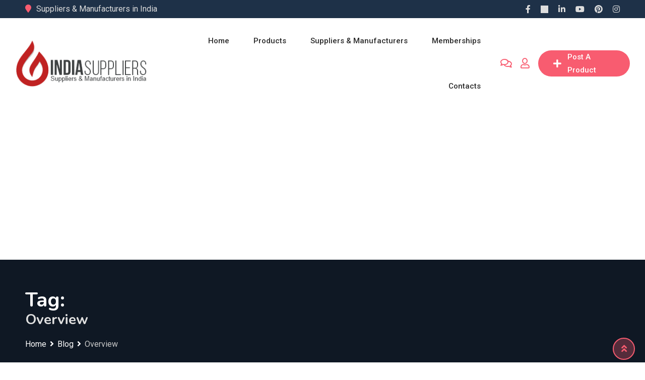

--- FILE ---
content_type: text/html; charset=UTF-8
request_url: https://www.indiasuppliers.in/exporter/overview/
body_size: 115638
content:
<!DOCTYPE html><html lang="en-US"><head><meta charset="UTF-8"><meta name="viewport" content="width=device-width, initial-scale=1.0"><script data-cfasync="false" id="ao_optimized_gfonts_config">WebFontConfig={google:{families:["Roboto:400,500,700","Nunito:400,600,700,800","Roboto:400,500","Nunito:700","Roboto:400,500","Nunito:700","Roboto:400,500","Nunito:700","Roboto:400,500","Nunito:700","Roboto:400,500","Nunito:700","Roboto:400,500","Nunito:700"] },classes:false, events:false, timeout:1500};</script><link rel="profile" href="https://gmpg.org/xfn/11" /><title>Overview Suppliers and Manufacturers in India</title> <noscript><style>#preloader{display:none}</style></noscript><meta name="robots" content="index, follow, max-snippet:-1, max-image-preview:large, max-video-preview:-1"><link rel="canonical" href="https://www.indiasuppliers.in/exporter/overview/"><meta property="og:url" content="https://www.indiasuppliers.in/exporter/overview/"><meta property="og:site_name" content="Suppliers and Manufacturers in India"><meta property="og:locale" content="en_US"><meta property="og:type" content="object"><meta property="og:title" content="Overview Suppliers and Manufacturers in India"><meta property="og:image" content="https://www.indiasuppliers.in/wp-content/uploads/2021/05/india-suppliers-logo.jpg"><meta property="og:image:secure_url" content="https://www.indiasuppliers.in/wp-content/uploads/2021/05/india-suppliers-logo.jpg"><meta property="og:image:width" content="800"><meta property="og:image:height" content="800"><meta property="og:image:alt" content="india suppliers logo"><meta property="fb:pages" content="455200074539716"><meta name="twitter:card" content="summary_large_image"><meta name="twitter:site" content="@india_suppliers"><meta name="twitter:creator" content="@india_suppliers"><meta name="twitter:title" content="Overview Suppliers and Manufacturers in India"><meta name="twitter:image" content="https://www.indiasuppliers.in/wp-content/uploads/2021/05/india-suppliers-logo.jpg"><link rel='dns-prefetch' href='//www.googletagmanager.com' /><link rel='dns-prefetch' href='//pagead2.googlesyndication.com' /><link href='https://fonts.gstatic.com' crossorigin='anonymous' rel='preconnect' /><link href='https://ajax.googleapis.com' rel='preconnect' /><link href='https://fonts.googleapis.com' rel='preconnect' /><link rel="alternate" type="application/rss+xml" title="Suppliers and Manufacturers in India &raquo; Feed" href="https://www.indiasuppliers.in/feed/" /><link rel="alternate" type="application/rss+xml" title="Suppliers and Manufacturers in India &raquo; Comments Feed" href="https://www.indiasuppliers.in/comments/feed/" /><link rel="alternate" type="application/rss+xml" title="Suppliers and Manufacturers in India &raquo; Overview Tag Feed" href="https://www.indiasuppliers.in/exporter/overview/feed/" /> <!--noptimize--><script id="india-ready">
			window.advanced_ads_ready=function(e,a){a=a||"complete";var d=function(e){return"interactive"===a?"loading"!==e:"complete"===e};d(document.readyState)?e():document.addEventListener("readystatechange",(function(a){d(a.target.readyState)&&e()}),{once:"interactive"===a})},window.advanced_ads_ready_queue=window.advanced_ads_ready_queue||[];		</script>
		<!--/noptimize--><style id='wp-img-auto-sizes-contain-inline-css' type='text/css'>img:is([sizes=auto i],[sizes^="auto," i]){contain-intrinsic-size:3000px 1500px}</style><link rel='stylesheet' id='dashicons-css' href='https://www.indiasuppliers.in/wp-includes/css/dashicons.min.css' type='text/css' media='all' /><link rel='stylesheet' id='post-views-counter-frontend-css' href='https://www.indiasuppliers.in/wp-content/cache/autoptimize/autoptimize_single_1ae2b2895a8976da80c9a1afa6a98e23.php' type='text/css' media='all' /><link rel='stylesheet' id='rtcl-public-css' href='https://www.indiasuppliers.in/wp-content/plugins/classified-listing/assets/css/rtcl-public.min.css' type='text/css' media='all' /><style id='rtcl-public-inline-css' type='text/css'>:root{--rtcl-primary-color:#f85c70;--rtcl-link-color:#f85c70;--rtcl-link-hover-color:#e43d40;--rtcl-button-bg-color:#f85c70;--rtcl-button-color:#fff;--rtcl-button-hover-bg-color:#e43d40;--rtcl-button-hover-color:#fff;--rtcl-badge-new-bg-color:#e7291e;--rtcl-badge-featured-bg-color:#f90;--rtcl-badge-top-bg-color:#00e0e8 !important;--rtcl-badge-popular-bg-color:#e100ff !important;--rtcl-badge-bump_up-bg-color:#8224e3 !important}.rtcl .rtcl-icon,.rtcl-chat-form button.rtcl-chat-send,.rtcl-chat-container a.rtcl-chat-card-link .rtcl-cc-content .rtcl-cc-listing-amount,.rtcl-chat-container ul.rtcl-messages-list .rtcl-message span.read-receipt-status .rtcl-icon.rtcl-read{color:#f85c70}#rtcl-chat-modal{background-color:var(--rtcl-primary-color);border-color:var(--rtcl-primary-color)}#rtcl-compare-btn-wrap a.rtcl-compare-btn,.rtcl-btn,#rtcl-compare-panel-btn,.rtcl-chat-container ul.rtcl-messages-list .rtcl-message-wrap.own-message .rtcl-message-text,.rtcl-sold-out{background:var(--rtcl-primary-color)}.rtcl a{color:var(--rtcl-link-color)}.rtcl a:hover{color:var(--rtcl-link-hover-color)}.rtcl .rtcl-btn{background-color:var(--rtcl-button-bg-color);border-color:var(--rtcl-button-bg-color)}.rtcl .rtcl-btn{color:var(--rtcl-button-color)}[class*=rtcl-slider] [class*=swiper-button-],.rtcl-carousel-slider [class*=swiper-button-]{color:var(--rtcl-button-color)}.rtcl-pagination ul.page-numbers li span.page-numbers.current,.rtcl-pagination ul.page-numbers li a.page-numbers:hover{background-color:var(--rtcl-button-hover-bg-color)}.rtcl .rtcl-btn:hover{background-color:var(--rtcl-button-hover-bg-color);border-color:var(--rtcl-button-hover-bg-color)}.rtcl-pagination ul.page-numbers li a.page-numbers:hover,.rtcl-pagination ul.page-numbers li span.page-numbers.current{color:var(--rtcl-button-hover-color)}.rtcl .rtcl-btn:hover{color:var(--rtcl-button-hover-color)}[class*=rtcl-slider] [class*=swiper-button-],.rtcl-carousel-slider [class*=swiper-button-]:hover{color:var(--rtcl-button-hover-color)}</style><link rel='stylesheet' id='wp-block-library-css' href='https://www.indiasuppliers.in/wp-includes/css/dist/block-library/style.min.css' type='text/css' media='all' /><style id='wp-block-library-theme-inline-css' type='text/css'>.wp-block-audio :where(figcaption){color:#555;font-size:13px;text-align:center}.is-dark-theme .wp-block-audio :where(figcaption){color:#ffffffa6}.wp-block-audio{margin:0 0 1em}.wp-block-code{border:1px solid #ccc;border-radius:4px;font-family:Menlo,Consolas,monaco,monospace;padding:.8em 1em}.wp-block-embed :where(figcaption){color:#555;font-size:13px;text-align:center}.is-dark-theme .wp-block-embed :where(figcaption){color:#ffffffa6}.wp-block-embed{margin:0 0 1em}.blocks-gallery-caption{color:#555;font-size:13px;text-align:center}.is-dark-theme .blocks-gallery-caption{color:#ffffffa6}:root :where(.wp-block-image figcaption){color:#555;font-size:13px;text-align:center}.is-dark-theme :root :where(.wp-block-image figcaption){color:#ffffffa6}.wp-block-image{margin:0 0 1em}.wp-block-pullquote{border-bottom:4px solid;border-top:4px solid;color:currentColor;margin-bottom:1.75em}.wp-block-pullquote :where(cite),.wp-block-pullquote :where(footer),.wp-block-pullquote__citation{color:currentColor;font-size:.8125em;font-style:normal;text-transform:uppercase}.wp-block-quote{border-left:.25em solid;margin:0 0 1.75em;padding-left:1em}.wp-block-quote cite,.wp-block-quote footer{color:currentColor;font-size:.8125em;font-style:normal;position:relative}.wp-block-quote:where(.has-text-align-right){border-left:none;border-right:.25em solid;padding-left:0;padding-right:1em}.wp-block-quote:where(.has-text-align-center){border:none;padding-left:0}.wp-block-quote.is-large,.wp-block-quote.is-style-large,.wp-block-quote:where(.is-style-plain){border:none}.wp-block-search .wp-block-search__label{font-weight:700}.wp-block-search__button{border:1px solid #ccc;padding:.375em .625em}:where(.wp-block-group.has-background){padding:1.25em 2.375em}.wp-block-separator.has-css-opacity{opacity:.4}.wp-block-separator{border:none;border-bottom:2px solid;margin-left:auto;margin-right:auto}.wp-block-separator.has-alpha-channel-opacity{opacity:1}.wp-block-separator:not(.is-style-wide):not(.is-style-dots){width:100px}.wp-block-separator.has-background:not(.is-style-dots){border-bottom:none;height:1px}.wp-block-separator.has-background:not(.is-style-wide):not(.is-style-dots){height:2px}.wp-block-table{margin:0 0 1em}.wp-block-table td,.wp-block-table th{word-break:normal}.wp-block-table :where(figcaption){color:#555;font-size:13px;text-align:center}.is-dark-theme .wp-block-table :where(figcaption){color:#ffffffa6}.wp-block-video :where(figcaption){color:#555;font-size:13px;text-align:center}.is-dark-theme .wp-block-video :where(figcaption){color:#ffffffa6}.wp-block-video{margin:0 0 1em}:root :where(.wp-block-template-part.has-background){margin-bottom:0;margin-top:0;padding:1.25em 2.375em}</style><style id='classic-theme-styles-inline-css' type='text/css'>/*! This file is auto-generated */
.wp-block-button__link{color:#fff;background-color:#32373c;border-radius:9999px;box-shadow:none;text-decoration:none;padding:calc(.667em + 2px) calc(1.333em + 2px);font-size:1.125em}.wp-block-file__button{background:#32373c;color:#fff;text-decoration:none}</style><style id='global-styles-inline-css' type='text/css'>:root{--wp--preset--aspect-ratio--square:1;--wp--preset--aspect-ratio--4-3:4/3;--wp--preset--aspect-ratio--3-4:3/4;--wp--preset--aspect-ratio--3-2:3/2;--wp--preset--aspect-ratio--2-3:2/3;--wp--preset--aspect-ratio--16-9:16/9;--wp--preset--aspect-ratio--9-16:9/16;--wp--preset--color--black:#000;--wp--preset--color--cyan-bluish-gray:#abb8c3;--wp--preset--color--white:#fff;--wp--preset--color--pale-pink:#f78da7;--wp--preset--color--vivid-red:#cf2e2e;--wp--preset--color--luminous-vivid-orange:#ff6900;--wp--preset--color--luminous-vivid-amber:#fcb900;--wp--preset--color--light-green-cyan:#7bdcb5;--wp--preset--color--vivid-green-cyan:#00d084;--wp--preset--color--pale-cyan-blue:#8ed1fc;--wp--preset--color--vivid-cyan-blue:#0693e3;--wp--preset--color--vivid-purple:#9b51e0;--wp--preset--gradient--vivid-cyan-blue-to-vivid-purple:linear-gradient(135deg,#0693e3 0%,#9b51e0 100%);--wp--preset--gradient--light-green-cyan-to-vivid-green-cyan:linear-gradient(135deg,#7adcb4 0%,#00d082 100%);--wp--preset--gradient--luminous-vivid-amber-to-luminous-vivid-orange:linear-gradient(135deg,#fcb900 0%,#ff6900 100%);--wp--preset--gradient--luminous-vivid-orange-to-vivid-red:linear-gradient(135deg,#ff6900 0%,#cf2e2e 100%);--wp--preset--gradient--very-light-gray-to-cyan-bluish-gray:linear-gradient(135deg,#eee 0%,#a9b8c3 100%);--wp--preset--gradient--cool-to-warm-spectrum:linear-gradient(135deg,#4aeadc 0%,#9778d1 20%,#cf2aba 40%,#ee2c82 60%,#fb6962 80%,#fef84c 100%);--wp--preset--gradient--blush-light-purple:linear-gradient(135deg,#ffceec 0%,#9896f0 100%);--wp--preset--gradient--blush-bordeaux:linear-gradient(135deg,#fecda5 0%,#fe2d2d 50%,#6b003e 100%);--wp--preset--gradient--luminous-dusk:linear-gradient(135deg,#ffcb70 0%,#c751c0 50%,#4158d0 100%);--wp--preset--gradient--pale-ocean:linear-gradient(135deg,#fff5cb 0%,#b6e3d4 50%,#33a7b5 100%);--wp--preset--gradient--electric-grass:linear-gradient(135deg,#caf880 0%,#71ce7e 100%);--wp--preset--gradient--midnight:linear-gradient(135deg,#020381 0%,#2874fc 100%);--wp--preset--font-size--small:13px;--wp--preset--font-size--medium:20px;--wp--preset--font-size--large:36px;--wp--preset--font-size--x-large:42px;--wp--preset--spacing--20:.44rem;--wp--preset--spacing--30:.67rem;--wp--preset--spacing--40:1rem;--wp--preset--spacing--50:1.5rem;--wp--preset--spacing--60:2.25rem;--wp--preset--spacing--70:3.38rem;--wp--preset--spacing--80:5.06rem;--wp--preset--shadow--natural:6px 6px 9px rgba(0,0,0,.2);--wp--preset--shadow--deep:12px 12px 50px rgba(0,0,0,.4);--wp--preset--shadow--sharp:6px 6px 0px rgba(0,0,0,.2);--wp--preset--shadow--outlined:6px 6px 0px -3px #fff,6px 6px #000;--wp--preset--shadow--crisp:6px 6px 0px #000}:where(.is-layout-flex){gap:.5em}:where(.is-layout-grid){gap:.5em}body .is-layout-flex{display:flex}.is-layout-flex{flex-wrap:wrap;align-items:center}.is-layout-flex>:is(*,div){margin:0}body .is-layout-grid{display:grid}.is-layout-grid>:is(*,div){margin:0}:where(.wp-block-columns.is-layout-flex){gap:2em}:where(.wp-block-columns.is-layout-grid){gap:2em}:where(.wp-block-post-template.is-layout-flex){gap:1.25em}:where(.wp-block-post-template.is-layout-grid){gap:1.25em}.has-black-color{color:var(--wp--preset--color--black) !important}.has-cyan-bluish-gray-color{color:var(--wp--preset--color--cyan-bluish-gray) !important}.has-white-color{color:var(--wp--preset--color--white) !important}.has-pale-pink-color{color:var(--wp--preset--color--pale-pink) !important}.has-vivid-red-color{color:var(--wp--preset--color--vivid-red) !important}.has-luminous-vivid-orange-color{color:var(--wp--preset--color--luminous-vivid-orange) !important}.has-luminous-vivid-amber-color{color:var(--wp--preset--color--luminous-vivid-amber) !important}.has-light-green-cyan-color{color:var(--wp--preset--color--light-green-cyan) !important}.has-vivid-green-cyan-color{color:var(--wp--preset--color--vivid-green-cyan) !important}.has-pale-cyan-blue-color{color:var(--wp--preset--color--pale-cyan-blue) !important}.has-vivid-cyan-blue-color{color:var(--wp--preset--color--vivid-cyan-blue) !important}.has-vivid-purple-color{color:var(--wp--preset--color--vivid-purple) !important}.has-black-background-color{background-color:var(--wp--preset--color--black) !important}.has-cyan-bluish-gray-background-color{background-color:var(--wp--preset--color--cyan-bluish-gray) !important}.has-white-background-color{background-color:var(--wp--preset--color--white) !important}.has-pale-pink-background-color{background-color:var(--wp--preset--color--pale-pink) !important}.has-vivid-red-background-color{background-color:var(--wp--preset--color--vivid-red) !important}.has-luminous-vivid-orange-background-color{background-color:var(--wp--preset--color--luminous-vivid-orange) !important}.has-luminous-vivid-amber-background-color{background-color:var(--wp--preset--color--luminous-vivid-amber) !important}.has-light-green-cyan-background-color{background-color:var(--wp--preset--color--light-green-cyan) !important}.has-vivid-green-cyan-background-color{background-color:var(--wp--preset--color--vivid-green-cyan) !important}.has-pale-cyan-blue-background-color{background-color:var(--wp--preset--color--pale-cyan-blue) !important}.has-vivid-cyan-blue-background-color{background-color:var(--wp--preset--color--vivid-cyan-blue) !important}.has-vivid-purple-background-color{background-color:var(--wp--preset--color--vivid-purple) !important}.has-black-border-color{border-color:var(--wp--preset--color--black) !important}.has-cyan-bluish-gray-border-color{border-color:var(--wp--preset--color--cyan-bluish-gray) !important}.has-white-border-color{border-color:var(--wp--preset--color--white) !important}.has-pale-pink-border-color{border-color:var(--wp--preset--color--pale-pink) !important}.has-vivid-red-border-color{border-color:var(--wp--preset--color--vivid-red) !important}.has-luminous-vivid-orange-border-color{border-color:var(--wp--preset--color--luminous-vivid-orange) !important}.has-luminous-vivid-amber-border-color{border-color:var(--wp--preset--color--luminous-vivid-amber) !important}.has-light-green-cyan-border-color{border-color:var(--wp--preset--color--light-green-cyan) !important}.has-vivid-green-cyan-border-color{border-color:var(--wp--preset--color--vivid-green-cyan) !important}.has-pale-cyan-blue-border-color{border-color:var(--wp--preset--color--pale-cyan-blue) !important}.has-vivid-cyan-blue-border-color{border-color:var(--wp--preset--color--vivid-cyan-blue) !important}.has-vivid-purple-border-color{border-color:var(--wp--preset--color--vivid-purple) !important}.has-vivid-cyan-blue-to-vivid-purple-gradient-background{background:var(--wp--preset--gradient--vivid-cyan-blue-to-vivid-purple) !important}.has-light-green-cyan-to-vivid-green-cyan-gradient-background{background:var(--wp--preset--gradient--light-green-cyan-to-vivid-green-cyan) !important}.has-luminous-vivid-amber-to-luminous-vivid-orange-gradient-background{background:var(--wp--preset--gradient--luminous-vivid-amber-to-luminous-vivid-orange) !important}.has-luminous-vivid-orange-to-vivid-red-gradient-background{background:var(--wp--preset--gradient--luminous-vivid-orange-to-vivid-red) !important}.has-very-light-gray-to-cyan-bluish-gray-gradient-background{background:var(--wp--preset--gradient--very-light-gray-to-cyan-bluish-gray) !important}.has-cool-to-warm-spectrum-gradient-background{background:var(--wp--preset--gradient--cool-to-warm-spectrum) !important}.has-blush-light-purple-gradient-background{background:var(--wp--preset--gradient--blush-light-purple) !important}.has-blush-bordeaux-gradient-background{background:var(--wp--preset--gradient--blush-bordeaux) !important}.has-luminous-dusk-gradient-background{background:var(--wp--preset--gradient--luminous-dusk) !important}.has-pale-ocean-gradient-background{background:var(--wp--preset--gradient--pale-ocean) !important}.has-electric-grass-gradient-background{background:var(--wp--preset--gradient--electric-grass) !important}.has-midnight-gradient-background{background:var(--wp--preset--gradient--midnight) !important}.has-small-font-size{font-size:var(--wp--preset--font-size--small) !important}.has-medium-font-size{font-size:var(--wp--preset--font-size--medium) !important}.has-large-font-size{font-size:var(--wp--preset--font-size--large) !important}.has-x-large-font-size{font-size:var(--wp--preset--font-size--x-large) !important}:where(.wp-block-post-template.is-layout-flex){gap:1.25em}:where(.wp-block-post-template.is-layout-grid){gap:1.25em}:where(.wp-block-term-template.is-layout-flex){gap:1.25em}:where(.wp-block-term-template.is-layout-grid){gap:1.25em}:where(.wp-block-columns.is-layout-flex){gap:2em}:where(.wp-block-columns.is-layout-grid){gap:2em}:root :where(.wp-block-pullquote){font-size:1.5em;line-height:1.6}</style><link rel='stylesheet' id='contact-form-7-css' href='https://www.indiasuppliers.in/wp-content/cache/autoptimize/autoptimize_single_64ac31699f5326cb3c76122498b76f66.php' type='text/css' media='all' /><link rel='stylesheet' id='evcf7-front-style-css' href='https://www.indiasuppliers.in/wp-content/cache/autoptimize/autoptimize_single_da12260f18693582c78e96ba47c31760.php' type='text/css' media='all' /><link rel='stylesheet' id='wpa-css-css' href='https://www.indiasuppliers.in/wp-content/cache/autoptimize/autoptimize_single_a0b823f7ab1f0a3a563fb10c3664d2a6.php' type='text/css' media='all' /><link rel='stylesheet' id='woocommerce-layout-css' href='https://www.indiasuppliers.in/wp-content/cache/autoptimize/autoptimize_single_e98f5279cacaef826050eb2595082e77.php' type='text/css' media='all' /><link rel='stylesheet' id='woocommerce-smallscreen-css' href='https://www.indiasuppliers.in/wp-content/cache/autoptimize/autoptimize_single_59d266c0ea580aae1113acb3761f7ad5.php' type='text/css' media='only screen and (max-width: 768px)' /><link rel='stylesheet' id='woocommerce-general-css' href='https://www.indiasuppliers.in/wp-content/cache/autoptimize/autoptimize_single_0a5cfa15a1c3bce6319a071a84e71e83.php' type='text/css' media='all' /><style id='woocommerce-inline-inline-css' type='text/css'>.woocommerce form .form-row .required{visibility:visible}</style><link rel='stylesheet' id='classified-listing-toolkits-elementor-css-css' href='https://www.indiasuppliers.in/wp-content/cache/autoptimize/autoptimize_single_0f52bf46c3fff8a408cefbc7ee332fc5.php' type='text/css' media='all' /><link rel='stylesheet' id='rtcl-pro-public-css' href='https://www.indiasuppliers.in/wp-content/plugins/classified-listing-pro/assets/css/public.min.css' type='text/css' media='all' /><link rel='stylesheet' id='gb-frontend-block-pro-css' href='https://www.indiasuppliers.in/wp-content/cache/autoptimize/autoptimize_single_2152ca778b6b4de51ec7a5ffdf9f4a06.php' type='text/css' media='all' /><link rel='stylesheet' id='rtcl-seller-verification-css' href='https://www.indiasuppliers.in/wp-content/cache/autoptimize/autoptimize_single_d451414719dc9eee2e361332dc281449.php' type='text/css' media='all' /><style id='rtcl-seller-verification-inline-css' type='text/css'>:root{--rtcl-badge-verification-color:#00af0e}</style><link rel='stylesheet' id='gb-frontend-block-css' href='https://www.indiasuppliers.in/wp-content/cache/autoptimize/autoptimize_single_89c54246188ba4b489ecaa9cb78708ef.php' type='text/css' media='all' /><link rel='stylesheet' id='rtrs-app-css' href='https://www.indiasuppliers.in/wp-content/plugins/review-schema/assets/css/app.min.css' type='text/css' media='all' /><link rel='stylesheet' id='rtrs-sc-css' href='https://www.indiasuppliers.in/wp-content/uploads/review-schema/sc.css' type='text/css' media='all' /><link rel='stylesheet' id='bootstrap-css' href='https://www.indiasuppliers.in/wp-content/themes/suppliers/assets/css/bootstrap.min.css' type='text/css' media='all' /><link rel='stylesheet' id='font-awesome-css' href='https://www.indiasuppliers.in/wp-content/themes/suppliers/assets/css/font-awesome.min.css' type='text/css' media='all' /><link rel='stylesheet' id='classima-meanmenu-css' href='https://www.indiasuppliers.in/wp-content/cache/autoptimize/autoptimize_single_e2bc8820cc659855d563e5b460ebda3b.php' type='text/css' media='all' /><link rel='stylesheet' id='classima-style-css' href='https://www.indiasuppliers.in/wp-content/cache/autoptimize/autoptimize_single_b17d1f14bed8fb2b2e71ad9ad71de287.php' type='text/css' media='all' /><style id='classima-style-inline-css' type='text/css'>@media all and (min-width:1200px){.container{max-width:1200px}}.theme-banner{background-color:#1e3148}.theme-banner:before{background-color:rgba(0,0,0,.5)}</style><link rel='stylesheet' id='classima-listing-css' href='https://www.indiasuppliers.in/wp-content/cache/autoptimize/autoptimize_single_87fc1468d9045b8cd89879a318578ac1.php' type='text/css' media='all' /><link rel='stylesheet' id='classima-elementor-css' href='https://www.indiasuppliers.in/wp-content/cache/autoptimize/autoptimize_single_92a5f1e1b592b696b562a04575a34cf2.php' type='text/css' media='all' /><style id='classima-dynamic-inline-css' type='text/css'>:root{--rtcl-secondary-color:#e43d40}body,select,gtnbg_root,ul li,gtnbg_root p{font-family:Roboto,sans-serif;font-size:16px;line-height:28px;font-weight:400;font-style:normal}h1{font-family:Nunito,sans-serif;font-size:36px;line-height:40px;font-weight:700;font-style:normal}h2{font-family:Nunito,sans-serif;font-size:28px;line-height:34px;font-weight:700;font-style:normal}h3{font-family:Nunito,sans-serif;font-size:22px;line-height:28px;font-weight:700;font-style:normal}h4{font-family:Nunito,sans-serif;font-size:20px;line-height:28px;font-weight:700;font-style:normal}h5{font-family:Nunito,sans-serif;font-size:18px;line-height:26px;font-weight:700;font-style:normal}h6{font-family:Nunito,sans-serif;font-size:16px;line-height:28px;font-weight:700;font-style:normal}mark,ins{background:rgba(248,92,112,.3)}a:link,a:visited{color:#f85c70}a:hover,a:focus,a:active{color:#e43d40}blockquote:before,.wp-block-quote:before{background-color:#f85c70}.wp-block-pullquote{border-color:#f85c70}.primary-color{color:#f85c70}.secondary-color{color:#e43d40}.primary-bgcolor{background-color:#f85c70}.secondary-bgcolor{background-color:#e43d40}.post-nav-links>span,.post-nav-links>a:hover{background-color:#f85c70}.main-header .main-navigation-area .main-navigation ul li a{font-family:Roboto,sans-serif;font-size:15px;font-weight:500;line-height:26px;text-transform:capitalize;font-style:normal}.main-header .main-navigation-area .main-navigation ul li ul li a{font-family:Roboto,sans-serif;font-size:14px;font-weight:400;line-height:24px;text-transform:none;font-style:normal}.mean-container .mean-nav ul li a{font-family:Roboto,sans-serif;font-size:16px;font-weight:400;line-height:24px;text-transform:none;font-style:normal}.header-btn{font-family:Roboto,sans-serif;font-size:15px;font-weight:500;line-height:26px}.top-header{background-color:#1e3148}.top-header .top-header-inner .tophead-info li .fa{color:#f85c70}.top-header .top-header-inner .tophead-social li a:hover{color:#f85c70}.mean-container .mean-bar,.main-header{background-color:#fff}.main-header .main-navigation-area .main-navigation ul li a{color:#2a2a2a}.main-header .main-navigation-area .main-navigation ul.menu>li>a:hover{color:#f85c70}.main-header .main-navigation-area .main-navigation ul.menu>li.current-menu-item>a:after,.main-header .main-navigation-area .main-navigation ul.menu>li.current>a:after{background-color:#f85c70}.main-header .main-navigation-area .main-navigation ul li ul{border-color:#f85c70}.main-header .main-navigation-area .main-navigation ul li ul li a{color:#444}.main-header .main-navigation-area .main-navigation ul li ul li:hover>a{color:#fff;background-color:#f85c70}.main-header .main-navigation-area .main-navigation ul li.mega-menu>ul.sub-menu>li>a{background-color:#f85c70}.mean-container .mean-bar{border-color:#f85c70}.mean-container a.meanmenu-reveal,.mean-container .mean-nav ul li a:hover,.mean-container .mean-nav>ul>li.current-menu-item>a,.mean-container .mean-nav ul li a.mean-expand{color:#f85c70}.mean-container a.meanmenu-reveal span{background-color:#f85c70}.mean-container a.meanmenu-reveal span:before{background-color:#f85c70}.mean-container a.meanmenu-reveal span:after{background-color:#f85c70}.mean-bar span.sidebarBtn span:before,.mean-bar span.sidebarBtn span:after,.mean-bar span.sidebarBtn span{background-color:#f85c70}.offscreen-navigation li.menu-item-has-children>a:after{color:#f85c70}a.header-chat-icon .rtcl-unread-badge{background-color:#f85c70}.header-btn{background:#f85c70}.header-btn:hover{background:#e43d40}@media all and (min-width:992px){.header-style-6 .main-header{background-color:#f85c70;box-shadow:0 2px 8px rgba(228,61,64,.8)}.header-style-6 .header-btn i{background-color:#f85c70}.header-style-6 .header-btn-area .header-btn:hover{background-color:#e43d40}.header-style-7 .main-header{background-color:#f85c70}.header-style-8 .main-header{background-color:#f85c70;box-shadow:0 2px 8px rgba(228,61,64,.8)}}@media only screen and (min-width:993px){#meanmenu{display:none}}@media only screen and (max-width:992px){.main-header-sticky-wrapper,.site-header .main-header{display:none}}.main-breadcrumb{color:#fff}.main-breadcrumb a span{color:#fff}.main-breadcrumb span{color:#cacaca}.main-breadcrumb a span:hover{color:#f85c70}.footer-top-area{background-color:#e6eff8}.footer-top-area .widget>h3{color:#000}.footer-top-area .widget{color:#353535}.footer-top-area a:link,.footer-top-area a:visited{color:#1e1e1e}.footer-top-area .widget a:hover,.footer-top-area .widget a:active{color:#f85c70}.footer-bottom-area{background-color:#1e3148;color:#ababab}.footer-style-2 .footer-top-area .widget .menu li a:hover{color:#f85c70}.footer-style-2 .footer-top-area .widget .menu li a:hover:after{background-color:#f85c70}a.scrollToTop{background-color:rgba(248,92,112,.3);color:#f85c70;border-color:#f85c70}a.scrollToTop:hover,a.scrollToTop:focus{background-color:#f85c70}a.rdtheme-button-1,.rdtheme-button-1{background:linear-gradient(to bottom,rgba(228,61,64,.8),#e43d40)}a.rdtheme-button-1:hover,.rdtheme-button-1:hover{background:#e43d40}a.rdtheme-button-3,.rdtheme-button-3{background-color:#f85c70}a.rdtheme-button-3:hover,.rdtheme-button-3:hover{background-color:#e43d40}.widget a:hover{color:#f85c70}.widget h3:after{background-color:#f85c70}.widget.widget_tag_cloud a:hover{background-color:#f85c70;border-color:#f85c70}.sidebar-widget-area .widget a:hover{color:#f85c70}.sidebar-widget-area .widget ul li:before{color:#f85c70}.sidebar-widget-area .widget.rtcl-widget-filter-class h3{background-color:#f85c70}.widget.widget_classima_about ul li a:hover{background-color:#f85c70}.pagination-area ul li:not(:first-child):not(:last-child) a:hover,.pagination-area ul li:not(:first-child):not(:last-child).active a{background-color:#f85c70}.pagination-area ul li.pagi-previous a:hover,.pagination-area ul li.pagi-next a:hover,.pagination-area ul li.pagi-previous span:hover,.pagination-area ul li.pagi-next span:hover{color:#f85c70}.pagination-area ul li.pagi-previous i,.pagination-area ul li.pagi-next i{color:#f85c70}.search-form .custom-search-input button.btn{color:#f85c70}.post-each .post-title a:hover{color:#f85c70}.post-each .post-meta li i{color:#f85c70}.post-each.post-each-single .post-footer .post-tags a:hover{background-color:#f85c70;border-color:#f85c70}.post-author-block .rtin-right .author-name a:hover{color:#f85c70}.post-title-block:after,.comment-reply-title:after{background-color:#f85c70}.comments-area .main-comments .comment-meta .reply-area a{background-color:#f85c70}.comments-area .main-comments .comment-meta .reply-area a:hover{background-color:#e43d40}#respond form .btn-send{background-color:#f85c70}#respond form .btn-send:hover{background-color:#e43d40}.post-password-form input[type=submit]{background-color:#f85c70}.post-password-form input[type=submit]:hover{background-color:#e43d40}.error-page .error-btn{background-color:#f85c70}.error-page .error-btn:hover{background-color:#e43d40}.wpcf7-form .wpcf7-submit{background:#f85c70}.wpcf7-form .wpcf7-submit:hover,.wpcf7-form .wpcf7-submit:active{background:#e43d40}.post-each .rtin-button.post-btn a{background:#f85c70;border-color:#f85c70}.post-each .rtin-button.post-btn a:hover{background:#e43d40;border-color:#e43d40}.classima-related-post .entry-categories a:hover{color:#f85c70}.classima-listing-search-form .rtin-search-btn{background:#f85c70}.classima-listing-search-form .rtin-search-btn:hover{background:#e43d40}.rtcl-ui-modal .rtcl-modal-wrapper .rtcl-modal-content .rtcl-content-wrap .rtcl-ui-select-list-wrap .rtcl-ui-select-list ul li a:hover{color:#f85c70}.classima-listing-single .owl-carousel .owl-nav [class*=owl-]{border-color:#f85c70}.classima-listing-single .owl-carousel .owl-nav [class*=owl-]:hover{color:#f85c70}.classima-listing-single .classima-single-details .rtin-slider-box #rtcl-slider-wrapper .rtcl-listing-gallery__trigger{background-color:#e43d40}.classima-listing-single .classima-single-details .rtin-slider-box .rtcl-price-amount{background-color:#e43d40}.classima-listing-single .classima-single-details .single-listing-meta-price-mob .rtin-price{background:#f85c70}.classima-listing-single .classima-single-details .rtin-specs .rtin-spec-items li:before{background-color:#f85c70}.classima-listing-single .classima-single-details .rtcl-single-listing-action li a:hover{color:#e43d40}.classima-listing-single .classima-single-details .nav-tabs a.active{background-color:#f85c70}.classima-listing-single .classima-single-details-2 .rtin-price{background-color:#f85c70}.classima-listing-single .classima-single-details-2 .rtin-specs-title:after{background-color:#f85c70}#content .classima-listing-single .classima-single-related .owl-related-nav .owl-prev:hover,#content .classima-listing-single .classima-single-related .owl-related-nav .owl-next:hover{color:#f85c70}.classima-listing-single-sidebar .rtin-price{background-color:#f85c70}.classified-seller-info .rtin-box .rtin-phone .numbers:before{color:#f85c70}.classified-seller-info .rtin-box .rtin-phone .rtcl-contact-reveal-wrapper .numbers a:first-child:before{color:#f85c70}.classified-seller-info .rtin-box .rtin-email a i{color:#e43d40}.classified-seller-info .rtin-box .rtin-chat a{background-color:#f85c70}.classified-seller-info .rtin-box .rtin-chat a:hover{background-color:#e43d40}#classima-mail-to-seller .btn{background-color:#f85c70}#classima-mail-to-seller .btn:hover,#classima-mail-to-seller .btn:active{background-color:#e43d40}.review-area .comment .comment-meta .comment-meta-left .comment-info .c-author{color:#f85c70}.classima-listing-single .classima-single-details-3 .rtin-price{background-color:#f85c70}.classima-listing-single .classima-single-details-3 .rtin-specs-title:after{background-color:#f85c70}.classima-listing-single .classima-single-details .rtin-slider-box #rtcl-slider-wrapper .swiper-button-prev,.classima-listing-single .classima-single-details .rtin-slider-box #rtcl-slider-wrapper .swiper-button-next,.rtrs-review-wrap .rtrs-review-box .rtrs-review-body .rtrs-reply-btn .rtrs-item-btn:hover,.rtrs-review-wrap .rtrs-review-form .rtrs-form-group .rtrs-submit-btn{background-color:#f85c70 !important}.classima-listing-single .classima-single-details .rtin-slider-box #rtcl-slider-wrapper .swiper-button-prev:hover,.classima-listing-single .classima-single-details .rtin-slider-box #rtcl-slider-wrapper .swiper-button-next:hover,.rtrs-review-wrap .rtrs-review-form .rtrs-form-group .rtrs-submit-btn:hover{background-color:#e43d40 !important}.sidebar-widget-area .widget .rtcl-widget-categories ul.rtcl-category-list li a:hover,.sidebar-widget-area .widget .rtcl-widget-categories ul.rtcl-category-list li.rtcl-active>a{background-color:#f85c70}.sidebar-widget-area .rtcl-widget-filter-class .panel-block .ui-accordion-item .ui-accordion-content .filter-list li .sub-list li a:before{color:#f85c70}.sidebar-widget-area .rtcl-widget-filter-class .panel-block .rtcl-filter-form .ui-buttons .btn{background-color:#f85c70}.sidebar-widget-area .rtcl-widget-filter-class .panel-block .rtcl-filter-form .ui-buttons .btn:hover,.sidebar-widget-area .rtcl-widget-filter-class .panel-block .rtcl-filter-form .ui-buttons .btn:focus{background-color:#e43d40}.sidebar-widget-area .rtcl-widget-filter-class .panel-block .ui-accordion-item.is-open .ui-accordion-title .ui-accordion-icon{background-color:#f85c70}.site-content .listing-archive-top .listing-sorting .rtcl-view-switcher>a.active i,.site-content .listing-archive-top .listing-sorting .rtcl-view-switcher>a:hover i{color:#f85c70}.elementor-widget .widget.rtcl-widget-filter-class .panel-block .rtcl-filter-form .ui-accordion-item .ui-accordion-title{background-color:#f85c70}.elementor-widget .widget.rtcl-widget-filter-class .panel-block .rtcl-filter-form .ui-accordion-item.rtcl-ad-type-filter a.filter-submit-trigger:hover{color:#f85c70}.elementor-widget .widget.rtcl-widget-filter-class .panel-block .rtcl-filter-form .ui-accordion-item ul.filter-list li a:hover,.elementor-widget .widget.rtcl-widget-filter-class .panel-block .rtcl-filter-form .ui-accordion-item ul.filter-list li.rtcl-active>a{color:#f85c70}.elementor-widget .widget.rtcl-widget-filter-class .panel-block .rtcl-filter-form .ui-accordion-item ul.filter-list li.has-sub ul.sub-list li a:before{color:#f85c70}.elementor-widget .widget.rtcl-widget-filter-class .panel-block .rtcl-filter-form .ui-buttons .btn{background-color:#f85c70}.elementor-widget .widget.rtcl-widget-filter-class .panel-block .rtcl-filter-form .ui-buttons .btn:hover{background-color:#e43d40}.sidebar-widget-area .widget.rtcl-widget-filter-class .panel-block ul.filter-list li.active>a{color:#f85c70}#content .listing-grid-each-7 .rtin-item .rtin-thumb .rtin-price{background-color:#f85c70}#content .rtcl-list-view .listing-list-each-6 .rtin-item .rtin-content .rtin-meta li i,#content .listing-grid-each-7 .rtin-item .rtin-bottom .action-btn a:hover,#content .listing-grid-each-7 .rtin-item .rtin-bottom .action-btn a.rtcl-favourites:hover .rtcl-icon{color:#f85c70}#content .rtcl-list-view .listing-list-each-6 .rtin-item .rtin-right .rtin-price .rtcl-price-meta,#content .rtcl-list-view .listing-list-each-6 .rtin-item .rtin-right .rtin-price .rtcl-price-amount,.rtcl-quick-view-container .rtcl-qv-summary .rtcl-qv-price,#content .rtcl-list-view .rtin-title a:hover,#content .listing-grid-each-7 .rtin-item .rtin-content .rtin-title a:hover,.rtcl-quick-view-container .rtcl-qv-summary .rtcl-qv-title a:hover{color:#f85c70}#content .listing-list-each-4 .rtin-price .rtcl-price-range,#content .listing-list-each-6 .rtin-price .rtcl-price-range,#content .listing-grid-each-1 .rtin-price .rtcl-price-range,#content .listing-grid-each-2 .rtin-price .rtcl-price-range,#content .listing-grid-each-4 .rtin-price .rtcl-price-range{color:#f85c70}#content .rtcl-list-view .listing-list-each-6 .rtin-item .rtin-right .rtin-quick-view a:hover,#content .rtcl-list-view .listing-list-each-6 .rtin-item .rtin-right .rtin-fav a:hover,#content .rtcl-list-view .listing-list-each-6 .rtin-item .rtin-right .rtin-compare a:hover{background-color:#e43d40}.classima-listing-single .classima-single-details .single-listing-meta-wrap .single-listing-meta li i{color:#f85c70}.sidebar-widget-area .rtcl-widget-filter-class .panel-block .ui-accordion-item .ui-accordion-title .ui-accordion-icon{background-color:#f85c70}#rtcl-compare-btn-wrap a.rtcl-compare-btn,#rtcl-compare-panel-btn{background-color:#f85c70}#rtcl-compare-btn-wrap a.rtcl-compare-btn:hover{background-color:#e43d40}.rtcl-compare-table .rtcl-compare-table-title h3 a:hover,#rtcl-compare-wrap .rtcl-compare-item h4.rtcl-compare-item-title a:hover{color:#f85c70}.single-rtcl_listing .classima-single-details.classima-single-details-4 .rtin-slider-box #rtcl-slider-wrapper .rtcl-slider-nav:hover .swiper-button-next:after,.single-rtcl_listing .classima-single-details.classima-single-details-4 .rtin-slider-box #rtcl-slider-wrapper .rtcl-slider-nav:hover .swiper-button-prev:after{color:#f85c70}.classima-single-details-4 .rtcl-price-amount{color:#f85c70}.classima-listing-single .classima-single-details-4 .rtin-specs-title:after{background-color:#f85c70}.sidebar-widget-area .rtin-details4-sidebar .classima-single-map h3.main-title:after,.sidebar-widget-area .rtin-details4-sidebar .widget h3:after{background-color:#f85c70}#content .listing-grid-each .rtin-item .rtin-content .rtin-cat a:hover{color:#f85c70}#content .listing-grid-each.featured-listing .rtin-thumb:after{background-color:#f85c70}#content .listing-grid-each-1 .rtin-item .rtin-content .rtin-title a:hover{color:#f85c70}#content .listing-grid-each-1 .rtin-item .rtin-content .rtin-price .rtcl-price-amount{color:#f85c70}#content .listing-grid-each.listing-grid-each-2 .rtin-item .rtin-content .rtin-title a:hover{color:#f85c70}#content .listing-grid-each.listing-grid-each-2 .rtin-item .rtin-content .rtin-price .rtcl-price-amount{color:#f85c70}#content .listing-grid-each-3 .rtin-item .rtin-thumb .rtin-price{background-color:#f85c70}#content .listing-grid-each-3 .rtin-item .rtin-content .rtin-title a:hover{color:#f85c70}#content .listing-grid-each-3 .rtin-item .rtin-content .rtin-bottom .rtin-phn .classima-phone-reveal:hover{background-color:#e43d40}#content .listing-grid-each-3 .rtin-item .rtin-content .rtin-bottom .rtin-fav a:hover{background-color:#e43d40}#content .listing-grid-each-4 .rtin-item .rtin-content .rtin-title a:hover{color:#f85c70}#content .listing-grid-each-4 .rtin-item .rtin-content .rtin-price .rtcl-price-amount{color:#f85c70}#content .listing-grid-each-4 .rtin-item .rtin-content .rtin-bottom .rtin-phn .classima-phone-reveal:hover{background-color:#e43d40}#content .listing-grid-each-4 .rtin-item .rtin-content .rtin-bottom .rtin-fav a:hover{background-color:#e43d40}#content .listing-grid-each-6 .rtin-item .rtin-content .rtin-price .rtcl-price-amount{color:#f85c70}#content .listing-grid-each-6 .rtin-item .rtin-content .rtin-title a:hover{color:#f85c70}#content .listing-grid-each .rtin-item .rtin-content .rtcl-price-meta{color:#f85c70}#content .listing-grid-each .rtin-item .rtin-thumb .rtin-type{background-color:#f85c70}#content .listing-grid-each-8 .rtin-item .rtin-thumb .rtcl-meta-buttons .rtcl-btn:hover{background-color:#f85c70}#content .listing-grid-each .rtin-item .rtin-content .rtin-meta li a:hover{color:#f85c70}#content .rtcl-list-view .listing-list-each.featured-listing .rtin-thumb:after{background-color:#f85c70}#content .rtcl-list-view .rtin-title a a:hover{color:#f85c70}#content .rtcl-list-view .listing-list-each-1 .rtin-item .rtin-content .rtin-cat-wrap .rtin-cat a:hover{color:#f85c70}#content .rtcl-list-view .listing-list-each-1 .rtin-item .rtin-content .rtin-meta li i{color:#f85c70}#content .rtcl-list-view .listing-list-each-1 .rtin-item .rtin-right .rtin-details a{background-color:#f85c70}#content .rtcl-list-view .listing-list-each-1 .rtin-item .rtin-right .rtin-details a:hover{background-color:#e43d40}#content .rtcl-list-view .listing-list-each-2 .rtin-item .rtin-content .rtin-cat a:hover{color:#f85c70}#content .rtcl-list-view .listing-list-each-2 .rtin-item .rtin-right .rtin-details a{background-color:#f85c70}#content .rtcl-list-view .listing-list-each-2 .rtin-item .rtin-right .rtin-details a:hover{background-color:#e43d40}#content .rtcl-list-view .listing-list-each-3 .rtin-item .rtin-content .rtin-price{background-color:#f85c70}#content .rtcl-list-view .listing-list-each-4 .rtin-item .rtin-content .rtin-meta li i{color:#f85c70}#content .rtcl-list-view .listing-list-each-4 .rtin-item .rtin-right .rtin-price .rtcl-price-amount{color:#f85c70}#content .rtcl-list-view .listing-list-each-4 .rtin-item .rtin-right .rtin-phn .classima-phone-reveal:hover{background-color:#e43d40}#content .rtcl-list-view .listing-list-each-4 .rtin-item .rtin-right .rtin-fav a:hover{background-color:#e43d40}#content .rtcl-list-view .listing-list-each-5 .rtin-item .rtin-content .rtin-price .rtcl-price-amount{color:#f85c70}#content .rtcl-list-view .listing-list-each-5 .rtin-item .rtin-content .rtin-meta li a:hover{color:#f85c70}#content .rtcl-list-view .listing-list-each-4 .rtin-item .rtin-right .rtin-price .rtcl-price-meta{color:#f85c70}.rtcl-map-popup .rtcl-map-popup-content .rtcl-map-item-title a{color:#f85c70}.rtcl-map-popup .rtcl-map-popup-content .rtcl-map-item-title a:hover{color:#e43d40}#content .rtcl-list-view .listing-list-each-2 .rtin-item .rtin-content .rtin-meta li.rtin-usermeta a:hover{color:#f85c70}.classima-form .classified-listing-form-title i{color:#f85c70}.classima-form .rtcl-gallery-uploads .rtcl-gallery-upload-item a{background-color:#f85c70}.classima-form .rtcl-gallery-uploads .rtcl-gallery-upload-item a:hover{background-color:#e43d40}.classima-form .rtcl-submit-btn{background:linear-gradient(to bottom,rgba(228,61,64,.8),#e43d40)}.classima-form .rtcl-submit-btn:hover,.classima-form .rtcl-submit-btn:active{background:#e43d40}.rt-el-listing-location-box-2:hover .rtin-content{background:linear-gradient(to bottom,rgba(248,92,112,.07) 0%,rgba(248,92,112,.11) 7%,rgba(248,92,112,.22) 14%,rgba(248,92,112,.4) 24%,rgba(248,92,112,.72) 37%,rgba(248,92,112,.83) 43%,rgba(248,92,112,.9) 50%,rgba(248,92,112,.95) 62%,rgba(248,92,112,.93) 100%)}.classima-form .rtcl-post-section-title i{color:#f85c70}.classima-myaccount .sidebar-widget-area .rtcl-MyAccount-navigation li.is-active,.classima-myaccount .sidebar-widget-area .rtcl-MyAccount-navigation li:hover{background-color:#f85c70}.classima-myaccount .sidebar-widget-area .rtcl-MyAccount-navigation li.rtcl-MyAccount-navigation-link--chat span.rtcl-unread-badge{background-color:#f85c70}.classima-myaccount .sidebar-widget-area .rtcl-MyAccount-navigation li.rtcl-MyAccount-navigation-link--chat:hover span.rtcl-unread-badge{color:#f85c70}#rtcl-user-login-wrapper .btn,.rtcl .rtcl-login-form-wrap .btn,#rtcl-lost-password-form .btn{background-color:#f85c70}#rtcl-user-login-wrapper .btn:hover,.rtcl .rtcl-login-form-wrap .btn:hover,#rtcl-lost-password-form .btn:hover,#rtcl-user-login-wrapper .btn:active,.rtcl .rtcl-login-form-wrap .btn:active,#rtcl-lost-password-form .btn:active{background:#e43d40}.rtcl-account .rtcl-ui-modal .rtcl-modal-wrapper .rtcl-modal-content .rtcl-modal-body .btn-success{background-color:#f85c70;border-color:#f85c70}#rtcl-store-managers-content .rtcl-store-manager-action .rtcl-store-invite-manager:hover,#rtcl-store-managers-content .rtcl-store-manager-action .rtcl-store-invite-manager:active,#rtcl-store-managers-content .rtcl-store-manager-action .rtcl-store-invite-manager:focus,.rtcl-account .rtcl-ui-modal .rtcl-modal-wrapper .rtcl-modal-content .rtcl-modal-body .btn-success:hover{background-color:#e43d40;border-color:#e43d40}.rtcl-account .rtcl-ui-modal .rtcl-modal-wrapper .rtcl-modal-content .rtcl-modal-body .form-control:focus{border-color:#f85c70}.rtcl-account-sub-menu ul li.active a,.rtcl-account-sub-menu ul li:hover a{color:#f85c70}.rtcl-checkout-form-wrap .btn:hover,.rtcl-checkout-form-wrap .btn:active,.rtcl-checkout-form-wrap .btn:focus{background-color:#e43d40 !important}.rtcl-payment-history-wrap .page-item.active .page-link{background-color:#f85c70;border-color:#f85c70}.woocommerce button.button{background-color:#f85c70}.woocommerce button.button:hover{background-color:#e43d40}.woocommerce-info{border-color:#f85c70}.woocommerce-info:before{color:#f85c70}.woocommerce-checkout .woocommerce .checkout #payment .place-order button#place_order,.woocommerce form .woocommerce-address-fields #payment .place-order button#place_order{background-color:#f85c70}.woocommerce-checkout .woocommerce .checkout #payment .place-order button#place_order:hover,.woocommerce form .woocommerce-address-fields #payment .place-order button#place_order:hover{background-color:#e43d40}.woocommerce-account .woocommerce .woocommerce-MyAccount-navigation ul li.is-active a,.woocommerce-account .woocommerce .woocommerce-MyAccount-navigation ul li.is-active a:hover,.woocommerce-account .woocommerce .woocommerce-MyAccount-navigation ul li a:hover{background-color:#f85c70}.classima-store-single .rtin-banner-wrap .rtin-banner-content .rtin-store-title-area .rtin-title-meta li i{color:#f85c70}.classima-store-single .classima-store-info .rtin-store-web i{color:#f85c70}.classima-store-single .classima-store-info .rtin-oh-title i{color:#f85c70}.classima-store-single .classima-store-info .rtin-phone .numbers:before{color:#f85c70}.classima-store-single .classima-store-info .rtin-email a{background-color:#f85c70}.classima-store-single .classima-store-info .rtin-email a:hover{background-color:#e43d40}.rtcl-range-slider-field input[type=range]::-webkit-slider-thumb{background-color:#f85c70}.rtcl-range-slider-field input[type=range]::-moz-range-thumb{background-color:#f85c70}.rtcl-range-slider-field input[type=range]::-ms-fill-lower{background-color:#f85c70}.rtcl-range-slider-field input[type=range]::-ms-thumb{background-color:#f85c70}.rtcl-range-slider-field input[type=range]:focus::-ms-fill-lower{background-color:#f85c70}.sidebar-widget-area .rtcl-widget-filter-wrapper.style2 .rtcl-widget-filter-class .panel-block .ui-accordion-item .ui-accordion-title:before{background-color:#f85c70}.rt-el-title.rtin-style-2 .rtin-title:after{background-color:#f85c70}.rt-el-title.rtin-style-3 .rtin-subtitle{color:#f85c70}.owl-custom-nav-area .owl-custom-nav-title:after{background-color:#f85c70}.owl-custom-nav-area .owl-custom-nav .owl-prev,.owl-custom-nav-area .owl-custom-nav .owl-next{background-color:#f85c70}.owl-custom-nav-area .owl-custom-nav .owl-prev:hover,.owl-custom-nav-area .owl-custom-nav .owl-next:hover{background-color:#e43d40}.rt-el-info-box .rtin-icon i{color:#f85c70}.rt-el-info-box .rtin-icon svg{fill:#f85c70}.rt-el-info-box .rtin-title a:hover{color:#f85c70}.rt-el-title.rtin-style-4 .rtin-title:after{background-color:#f85c70}.rt-el-info-box-2:hover .rtin-number{color:#f85c70}.rt-el-info-box-2 .rtin-icon i{color:#f85c70}.rt-el-info-box-2:hover .rtin-icon{background-color:#f85c70;box-shadow:0px 11px 35px 0px rgba(248,92,112,.6)}.rt-el-text-btn .rtin-item .rtin-left{background-color:#f85c70}.rt-el-text-btn .rtin-item .rtin-btn a:hover{color:#f85c70 !important}.rt-btn-animated-icon .rt-btn--style2 i,.rt-btn-animated-icon .rt-btn--style2:hover,.rt-btn-animated-icon .rt-btn--style2:focus,.rt-btn-animated-icon .rt-btn--style2:active{color:#f85c70}.rt-el-post-1 .rtin-each .post-date{color:#e43d40}.rt-el-post-1 .rtin-each .post-title a:hover{color:#f85c70}.rt-el-post-2 .rtin-each .post-title a:hover{color:#f85c70}.rt-el-post-2 .rtin-each .post-meta li a:hover{color:#f85c70}.rt-el-post-3 .rtin-each .post-date{color:#f85c70}.rt-el-post-3 .rtin-each .post-meta .post-author .author-name i{color:#f85c70}.rt-el-post-3 .rtin-each .post-title a:hover{color:#f85c70}.rt-el-post-3 .rtin-each .post-meta .post-author .author-name a:hover{color:#f85c70}.rt-el-counter .rtin-item .rtin-left .fa{color:#f85c70}.rt-el-counter .rtin-item .rtin-left svg{fill:#f85c70}.rt-el-cta-1{background-color:#f85c70}.rt-el-cta-1 .rtin-right a:hover{color:#f85c70}.rt-el-cta-2 .rtin-btn a{background-color:#f85c70}.rt-el-cta-2 .rtin-btn a:hover{background-color:#e43d40}.rt-el-pricing-box .rtin-button a{background:#f85c70}.rt-el-pricing-box .rtin-button a:hover{background:#e43d40}.rt-el-pricing-box-2 .rtin-price{background:#f85c70}.rt-el-pricing-box-2:hover .rtin-price{background:#e43d40}.rt-el-pricing-box-2 .rtin-button a{background:#f85c70}.rt-el-pricing-box-2 .rtin-button a:hover{background:#e43d40}.rt-el-pricing-box-3{border-top-color:#f85c70}.rt-el-pricing-box-3 .rtin-button a{background:#f85c70;box-shadow:0 10px 16px rgba(248,92,112,.3)}.rt-el-accordian .card .card-header a{background-color:#f85c70}.rt-el-contact ul li i{color:#f85c70}.rt-el-contact ul li a:hover{color:#f85c70}.rt-el-testimonial-1:hover{background-color:#f85c70}.rt-el-testimonial-2 .rtin-thumb img{border-color:#f85c70}.rt-el-testimonial-nav .swiper-button-prev,.rt-el-testimonial-nav .swiper-button-next{border-color:#f85c70;background-color:#f85c70}.rt-el-testimonial-nav .swiper-button-prev:hover,.rt-el-testimonial-nav .swiper-button-next:hover{color:#f85c70}.rt-el-testimonial-3:hover{background-color:#f85c70}.rt-el-listing-isotope .rtin-btn a:hover,.rt-el-listing-isotope .rtin-btn a.current{background-color:#f85c70}#content .listing-grid-each-8 .rtin-item .rtin-content .rtin-title a:hover,#content .listing-grid-each-8 span.rtcl-price-amount,#content .listing-grid-each-8 .rtin-cat-action .rtcl-favourites:hover .rtcl-icon,#content .listing-grid-each-8 .rtin-cat-action .rtcl-active .rtcl-icon{color:#f85c70}.rt-el-listing-grid .load-more-wrapper .load-more-btn{color:#f85c70}.rt-el-listing-grid .load-more-wrapper .load-more-btn:hover{background-color:#e43d40}.rt-el-listing-search.rtin-light{border-color:#f85c70}.header-style-5 .main-header-inner .classima-listing-search-form .rtcl-search-input-button:before,.header-style-5 .main-header-inner .classima-listing-search-form .rtin-search-btn i,.header-style-5 .main-header-inner .classima-listing-search-form .rtin-search-btn:hover i{color:#f85c70}.classima-listing-search-3 .find-form__button{background-color:#e43d40}.rt-el-listing-cat-slider .rtin-item .rtin-icon .rtcl-icon{color:#f85c70}.rt-el-listing-cat-slider .rtin-item .rtin-icon svg{fill:#f85c70}.rt-el-listing-cat-slider .rtin-item:hover{background-color:#f85c70}.rt-el-listing-cat-slider.rtin-light .rtin-item:hover{background-color:#f85c70}.rt-el-listing-cat-slider .swiper-button-prev,.rt-el-listing-cat-slider .swiper-button-next{background:#e43d40}.rt-el-listing-cat-slider .swiper-button-prev:hover,.rt-el-listing-cat-slider .swiper-button-next:hover{background:#f85c70}.rt-el-listing-cat-box .rtin-item .rtin-title-area .rtin-icon .rtcl-icon:before{color:#f85c70}.rt-listing-cat-list .headerCategoriesMenu__dropdown li a:hover,.rt-listing-cat-list .headerCategoriesMenu>span:hover,.rt-listing-cat-list .headerTopCategoriesNav ul li a:hover{color:#f85c70}.rt-listing-cat-list .headerCategoriesMenu>span:after{background-color:#f85c70}.rt-listing-cat-list .headerCategoriesMenu__dropdown li a:hover,.rt-listing-cat-list .headerCategoriesMenu>span:hover{border-color:#f85c70}.rt-el-listing-cat-box .rtin-item .rtin-title-area:hover .rtin-icon .rtcl-icon:before{border-color:#f85c70;background-color:#f85c70}.rt-el-listing-cat-box .rtin-item .rtin-sub-cats a:before{color:#f85c70}.rt-el-listing-cat-box .rtin-item .rtin-sub-cats a:hover{color:#f85c70}.rt-el-listing-cat-box-2 .rtin-item .rtin-icon .rtcl-icon:before{color:#f85c70}.rt-el-listing-cat-box-2 .rtin-item:hover{background-color:#f85c70}.rt-el-listing-cat-box-3 .rtin-item:hover{background-color:#f85c70}.rt-el-listing-cat-box-3 .rtin-item .rtin-title-area .rtin-icon .rtcl-icon:before{color:#f85c70}.rt-el-listing-cat-box-4 .rtin-item .rtin-icon .rtcl-icon:before{color:#f85c70}.rt-el-listing-cat-box-4 .rtin-item .rtin-icon svg{fill:#f85c70}.rt-el-listing-cat-box-4 .rtin-item .rtin-title a:hover{color:#f85c70}.rt-listing-cat-list-2 .sidebar-el-category__link:hover .sidebar-el-category-block__heading{color:#f85c70}.rt-el-listing-store-list .rtin-item .rtin-title a:hover{color:#f85c70}.rt-el-listing-store-grid .rtin-item:hover{background-color:#f85c70}.rt-el-listing-grid .load-more-wrapper.layout-9 .load-more-btn .fa-sync-alt{color:#f85c70}</style><link rel='stylesheet' id='jvcf7_client_css-css' href='https://www.indiasuppliers.in/wp-content/cache/autoptimize/autoptimize_single_11cdd6c918c6949bc193d978edd28253.php' type='text/css' media='all' /><noscript></noscript><noscript></noscript><script type="text/javascript" src="https://www.indiasuppliers.in/wp-includes/js/jquery/jquery.min.js" id="jquery-core-js"></script> <script defer type="text/javascript" src="https://www.indiasuppliers.in/wp-includes/js/jquery/jquery-migrate.min.js" id="jquery-migrate-js"></script> <script type="text/javascript" src="https://www.indiasuppliers.in/wp-includes/js/dist/vendor/moment.min.js" id="moment-js"></script> <script defer id="moment-js-after" src="[data-uri]"></script> <script defer type="text/javascript" src="https://www.indiasuppliers.in/wp-content/cache/autoptimize/autoptimize_single_8a5205cec2ccf3f8a4c717fde273fe99.php" id="daterangepicker-js"></script> <script defer type="text/javascript" src="https://www.indiasuppliers.in/wp-content/plugins/classified-listing/assets/js/rtcl-common.min.js" id="rtcl-common-js"></script> <script type="text/javascript" src="https://www.indiasuppliers.in/wp-content/plugins/woocommerce/assets/js/jquery-blockui/jquery.blockUI.min.js" id="wc-jquery-blockui-js" defer="defer" data-wp-strategy="defer"></script> <script type="text/javascript" src="https://www.indiasuppliers.in/wp-content/plugins/woocommerce/assets/js/js-cookie/js.cookie.min.js" id="wc-js-cookie-js" defer="defer" data-wp-strategy="defer"></script> <script defer id="woocommerce-js-extra" src="[data-uri]"></script> <script type="text/javascript" src="https://www.indiasuppliers.in/wp-content/plugins/woocommerce/assets/js/frontend/woocommerce.min.js" id="woocommerce-js" defer="defer" data-wp-strategy="defer"></script> 
 <script defer type="text/javascript" src="https://www.googletagmanager.com/gtag/js?id=G-47ELPXDQ26" id="google_gtagjs-js"></script> <script defer id="google_gtagjs-js-after" src="[data-uri]"></script> <script defer id="rtcl-compare-js-extra" src="[data-uri]"></script> <script defer type="text/javascript" src="https://www.indiasuppliers.in/wp-content/plugins/classified-listing-pro/assets/js/compare.min.js" id="rtcl-compare-js"></script> <script defer type="text/javascript" src="https://www.indiasuppliers.in/wp-content/plugins/woocommerce/assets/js/photoswipe/photoswipe.min.js" id="wc-photoswipe-js" data-wp-strategy="defer"></script> <script defer id="rtcl-quick-view-js-extra" src="[data-uri]"></script> <script defer type="text/javascript" src="https://www.indiasuppliers.in/wp-content/plugins/classified-listing-pro/assets/js/quick-view.min.js" id="rtcl-quick-view-js"></script> <script defer src="data:text/javascript;base64,"></script><link rel="https://api.w.org/" href="https://www.indiasuppliers.in/wp-json/" /><link rel="alternate" title="JSON" type="application/json" href="https://www.indiasuppliers.in/wp-json/wp/v2/tags/14874" /><meta name="generator" content="Redux 4.5.10" /><style type="text/css">.evcf7-verify-btn input[type=button][name=evcf7-verify-email]{color:#d33}.evcf7_email_sent{color:#46b450}.evcf7_error_sending_mail{color:#dc3232}</style><meta name="generator" content="Site Kit by Google 1.171.0" /><link rel="alternate" type="application/feed+json" title="Suppliers and Manufacturers in India &raquo; JSON Feed" href="https://www.indiasuppliers.in/feed/json/" /><link rel="alternate" type="application/feed+json" title="Suppliers and Manufacturers in India &raquo; Overview Tag Feed" href="https://www.indiasuppliers.in/exporter/overview/feed/json/" /><meta name="onesignal-plugin" content="wordpress-3.8.0"> <script src="https://cdn.onesignal.com/sdks/web/v16/OneSignalSDK.page.js" defer></script> <script defer src="[data-uri]"></script> <link rel='preload' href='https://www.indiasuppliers.in/wp-content/themes/suppliers/assets/fonts/fontawesome-webfont.woff2' as='font' type='font/woff2' crossorigin /><link rel='preload' href='https://www.indiasuppliers.in/wp-content/plugins/elementor/assets/lib/font-awesome/webfonts/fa-solid-900.woff2' as='font' type='font/woff2' crossorigin /><link rel='preconnect' href='https://fonts.gstatic.com/' /><script defer src="[data-uri]"></script> <noscript><style>.woocommerce-product-gallery{opacity:1 !important}</style></noscript><meta name="google-adsense-platform-account" content="ca-host-pub-2644536267352236"><meta name="google-adsense-platform-domain" content="sitekit.withgoogle.com"><meta name="generator" content="Elementor 3.34.3; features: e_font_icon_svg, additional_custom_breakpoints; settings: css_print_method-internal, google_font-enabled, font_display-auto"><style>.e-con.e-parent:nth-of-type(n+4):not(.e-lazyloaded):not(.e-no-lazyload),.e-con.e-parent:nth-of-type(n+4):not(.e-lazyloaded):not(.e-no-lazyload) *{background-image:none !important}@media screen and (max-height:1024px){.e-con.e-parent:nth-of-type(n+3):not(.e-lazyloaded):not(.e-no-lazyload),.e-con.e-parent:nth-of-type(n+3):not(.e-lazyloaded):not(.e-no-lazyload) *{background-image:none !important}}@media screen and (max-height:640px){.e-con.e-parent:nth-of-type(n+2):not(.e-lazyloaded):not(.e-no-lazyload),.e-con.e-parent:nth-of-type(n+2):not(.e-lazyloaded):not(.e-no-lazyload) *{background-image:none !important}}</style><meta name="generator" content="Powered by WPBakery Page Builder - drag and drop page builder for WordPress."/>  <script type="text/javascript" async="async" src="https://pagead2.googlesyndication.com/pagead/js/adsbygoogle.js?client=ca-pub-6856224253923169&amp;host=ca-host-pub-2644536267352236" crossorigin="anonymous"></script> <link rel="icon" href="https://www.indiasuppliers.in/wp-content/uploads/2021/01/favicon-100x100.png" sizes="32x32" /><link rel="icon" href="https://www.indiasuppliers.in/wp-content/uploads/2021/01/favicon-300x300.png" sizes="192x192" /><link rel="apple-touch-icon" href="https://www.indiasuppliers.in/wp-content/uploads/2021/01/favicon-300x300.png" /><meta name="msapplication-TileImage" content="https://www.indiasuppliers.in/wp-content/uploads/2021/01/favicon-300x300.png" /><link rel="alternate" type="application/rss+xml" title="RSS" href="https://www.indiasuppliers.in/rsslatest.xml" /><noscript><style>.wpb_animate_when_almost_visible{opacity:1}</style></noscript><script data-cfasync="false" id="ao_optimized_gfonts_webfontloader">(function() {var wf = document.createElement('script');wf.src='https://ajax.googleapis.com/ajax/libs/webfont/1/webfont.js';wf.type='text/javascript';wf.async='true';var s=document.getElementsByTagName('script')[0];s.parentNode.insertBefore(wf, s);})();</script></head><body class="archive tag tag-overview tag-14874 wp-theme-suppliers theme-suppliers rtcl-no-js non-logged-in woocommerce-no-js header-style-4 footer-style-1 banner-enabled has-sidebar right-sidebar wpb-js-composer js-comp-ver-8.7.1 vc_responsive elementor-default elementor-kit-1892 aa-prefix-india-"><div class="lazyload" id="preloader" data-bg="https://www.indiasuppliers.in/wp-content/uploads/2021/07/india-suppliers-preloader.gif" style="background-image:url(data:image/svg+xml,%3Csvg%20xmlns=%22http://www.w3.org/2000/svg%22%20viewBox=%220%200%20500%20300%22%3E%3C/svg%3E);"></div><div id="page" class="site"> <a class="skip-link screen-reader-text" href="#content">Skip to content</a><header id="site-header" class="site-header"><div class="top-header"><div class="container"><div class="top-header-inner"><div class="tophead-left"><ul class="tophead-info"><li><i class="fa fa-map-marker" aria-hidden="true"></i><span>Suppliers &amp; Manufacturers in India</span></li></ul></div><div class="tophead-right"><ul class="tophead-social"><li><a target="_blank" href="https://www.facebook.com/indiasuppliersin/"><i class="fab fa-facebook-f"></i></a></li><li><a target="_blank" href="https://twitter.com/india_suppliers"><i class="rtcl-icon rtcl-icon-twitter"></i></a></li><li><a target="_blank" href="https://www.linkedin.com/in/indiasuppliers/"><i class="fab fa-linkedin-in"></i></a></li><li><a target="_blank" href="https://www.youtube.com/@indiasuppliers"><i class="fab fa-youtube"></i></a></li><li><a target="_blank" href="https://www.pinterest.com/indiasuppliers/"><i class="fab fa-pinterest"></i></a></li><li><a target="_blank" href="https://www.instagram.com/indiasuppliers/"><i class="fab fa-instagram"></i></a></li></ul></div></div></div></div><div class="main-header"><div class="main-header-inner"><div class="site-branding"> <a class="dark-logo" href="https://www.indiasuppliers.in/"><img src="https://www.indiasuppliers.in/wp-content/uploads/2021/01/india-suppliers-logo.png" width="275" height="100"  alt="Suppliers and Manufacturers in India"></a> <a class="light-logo" href="https://www.indiasuppliers.in/"><noscript><img src="https://www.indiasuppliers.in/wp-content/uploads/2021/01/india-suppliers-logo.png" height="100" width="275" alt="Suppliers and Manufacturers in India"></noscript><img class="lazyload" src='data:image/svg+xml,%3Csvg%20xmlns=%22http://www.w3.org/2000/svg%22%20viewBox=%220%200%20275%20100%22%3E%3C/svg%3E' data-src="https://www.indiasuppliers.in/wp-content/uploads/2021/01/india-suppliers-logo.png" height="100" width="275" alt="Suppliers and Manufacturers in India"></a></div><div class="main-navigation-area"><div id="main-navigation" class="main-navigation"><nav class="menu-main-menu-container"><ul id="menu-main-menu" class="menu"><li id="menu-item-2026" class="menu-item menu-item-type-post_type menu-item-object-page menu-item-home menu-item-2026"><a href="https://www.indiasuppliers.in/">Home</a></li><li id="menu-item-12" class="mega-menu hide-header menu-item menu-item-type-post_type menu-item-object-page menu-item-12"><a href="https://www.indiasuppliers.in/products/">Products</a></li><li id="menu-item-44312" class="menu-item menu-item-type-post_type menu-item-object-page menu-item-44312"><a href="https://www.indiasuppliers.in/suppliers-manufacturers/">Suppliers &#038; Manufacturers</a></li><li id="menu-item-39446" class="menu-item menu-item-type-post_type menu-item-object-page menu-item-39446"><a href="https://www.indiasuppliers.in/memberships/">Memberships</a></li><li id="menu-item-86259" class="menu-item menu-item-type-post_type menu-item-object-page menu-item-86259"><a href="https://www.indiasuppliers.in/contacts/">Contacts</a></li></ul></nav></div></div><div class="header-icon-area"> <a class="header-chat-icon rtcl-chat-unread-count" title="Chat" href="https://www.indiasuppliers.in/my-account/chat/"><i class="far fa-comments" aria-hidden="true"></i></a> <a class="header-login-icon" data-toggle="tooltip" title="Login/Register" href="https://www.indiasuppliers.in/my-account/"><i class="far fa-user" aria-hidden="true"></i></a><div class="header-btn-area"> <a class="header-btn" href="https://www.indiasuppliers.in/post-a-product/"><i class="fas fa-plus" aria-hidden="true"></i>Post A Product</a></div></div></div></div></header><div class="rt-header-menu mean-container" id="meanmenu"><div class="mean-bar"> <a class="mean-logo-area" href="https://www.indiasuppliers.in/"
 alt="Suppliers and Manufacturers in India"><noscript><img class="logo-small" src="https://www.indiasuppliers.in/wp-content/uploads/2021/01/india-suppliers-logo.png" width="275" height="100" alt="Suppliers and Manufacturers in India" /></noscript><img class="lazyload logo-small" src='data:image/svg+xml,%3Csvg%20xmlns=%22http://www.w3.org/2000/svg%22%20viewBox=%220%200%20275%20100%22%3E%3C/svg%3E' data-src="https://www.indiasuppliers.in/wp-content/uploads/2021/01/india-suppliers-logo.png" width="275" height="100" alt="Suppliers and Manufacturers in India" /></a><div class="header-mobile-icons"><a class="header-btn header-menu-btn header-menu-btn-mob" href="https://www.indiasuppliers.in/post-a-product/"><i class="fas fa-plus" aria-hidden="true"></i><span>Post Product</span></a><a class="header-chat-icon header-chat-icon-mobile rtcl-chat-unread-count" href="https://www.indiasuppliers.in/my-account/chat/"><i class="far fa-comments" aria-hidden="true"></i></a><a class="header-login-icon header-login-icon-mobile" href="https://www.indiasuppliers.in/my-account/"><i class="far fa-user" aria-hidden="true"></i></a></div> <span class="sidebarBtn "> <span></span> </span></div><div class="rt-slide-nav"><div class="offscreen-navigation"><nav class="menu-main-menu-container"><ul id="menu-main-menu-1" class="menu"><li class="menu-item menu-item-type-post_type menu-item-object-page menu-item-home menu-item-2026"><a href="https://www.indiasuppliers.in/">Home</a></li><li class="mega-menu hide-header menu-item menu-item-type-post_type menu-item-object-page menu-item-12"><a href="https://www.indiasuppliers.in/products/">Products</a></li><li class="menu-item menu-item-type-post_type menu-item-object-page menu-item-44312"><a href="https://www.indiasuppliers.in/suppliers-manufacturers/">Suppliers &#038; Manufacturers</a></li><li class="menu-item menu-item-type-post_type menu-item-object-page menu-item-39446"><a href="https://www.indiasuppliers.in/memberships/">Memberships</a></li><li class="menu-item menu-item-type-post_type menu-item-object-page menu-item-86259"><a href="https://www.indiasuppliers.in/contacts/">Contacts</a></li></ul></nav></div></div></div><div class="main-header-inner mobile-header-search"><div class="main-navigation-area"><form action="https://www.indiasuppliers.in/products/"
 class="form-inline rtcl-widget-search-form rtcl-search-inline-form classima-listing-search-form rtin-style-popup"><div class="rtin-loc-space"><div class="form-group"><div class="rtcl-search-input-button rtcl-search-input-location"> <span class="search-input-label location-name"> Select Location </span> <input type="hidden" class="rtcl-term-field" name="rtcl_location"
 value=""></div></div></div><div class="rtin-key-space"><div class="form-group"><div class="rtcl-search-input-button rtin-keyword"> <input type="text" data-type="listing" name="q" class="rtcl-autocomplete"
 placeholder="Enter Keyword here ..."
 value=""/></div></div></div><div class="rtin-btn-holder"> <button type="submit" class="rtin-search-btn rdtheme-button-1"><i class="fas fa-search"
 aria-hidden="true"></i></button></div></form></div></div><div id="content" class="site-content"><div class="theme-banner"><div class="container"><div class="banner-content"><h1 class="entry-title">Tag: <span>Overview</span></h1><div class="main-breadcrumb"><nav aria-label="Breadcrumbs" class="breadcrumb-trail breadcrumbs"><ul class="trail-items" itemscope itemtype="http://schema.org/BreadcrumbList"><li itemprop="itemListElement" itemscope itemtype="http://schema.org/ListItem" class="trail-item trail-begin"><a href="https://www.indiasuppliers.in/" rel="home" itemprop="item"><span itemprop="name">Home</span></a><meta itemprop="position" content="1" /></li><li itemprop="itemListElement" itemscope itemtype="http://schema.org/ListItem" class="trail-item"><a href="https://www.indiasuppliers.in/blog/" itemprop="item"><span itemprop="name">Blog</span></a><meta itemprop="position" content="2" /></li><li itemprop="itemListElement" itemscope itemtype="http://schema.org/ListItem" class="trail-item trail-end"><span itemprop="item"><span class="last-breadcrumb-item" itemprop="name">https://www.indiasuppliers.in/an-overview-of-electric-vehicles-in-india/</span>Overview</span><meta itemprop="position" content="3" /></li></ul></nav></div></div></div></div><div class="banner-search"><div class="container"><div class="rtcl classima-listing-search"><div class="rtcl rtcl-search rtcl-search-inline classima-listing-search"><form action="https://www.indiasuppliers.in/products/"
 class="form-vertical rtcl-widget-search-form rtcl-search-inline-form classima-listing-search-form rtin-style-popup"><div class="rtin-loc-space"><div class="form-group"><div class="rtcl-search-input-button rtcl-search-input-location"> <span class="search-input-label location-name"> Select Location </span> <input type="hidden" class="rtcl-term-field" name="rtcl_location"
 value=""></div></div></div><div class="rtin-cat-space"><div class="form-group"><div class="rtcl-search-input-button rtcl-search-input-category"> <span class="search-input-label category-name"> Select Category </span> <input type="hidden" name="rtcl_category" class="rtcl-term-field"
 value=""></div></div></div><div class="rtin-key-space"><div class="form-group"><div class="rtcl-search-input-button rtin-keyword"> <input type="text" data-type="listing" name="q" class="rtcl-autocomplete"
 placeholder="Enter Keyword here ..."
 value=""/></div></div></div><div class="rtin-btn-holder rtin-btn-holder"> <button type="submit" class="rtin-search-btn rdtheme-button-1"><i class="fas fa-search"
 aria-hidden="true"></i>Search </button></div></form></div></div></div></div><div id="primary" class="content-area site-index"><div class="container"><div class="row"><div class="col-lg-9 col-md-8 col-sm-12 col-12"><div class="main-content"><article id="post-73107" class="post-each post-each-main post-73107 post type-post status-publish format-standard has-post-thumbnail hentry category-vehicles-transportation tag-car tag-car-information tag-car-information-india tag-car-restoration tag-car-restoration-india tag-car-service tag-car-service-india tag-electric tag-electric-vehicles tag-energy-efficiency tag-gravitational-energy-density tag-india tag-latest-car tag-latest-car-india tag-lecture tag-old-vehicles tag-overview tag-overview-of-electiric-vehicles-in-india tag-vehicle tag-vehicle-india tag-vehicles tag-vehicles-information tag-vehicles-information-india tag-volumetric-energy-density"><div class="post-thumbnail"> <a href="https://www.indiasuppliers.in/an-overview-of-electric-vehicles-in-india/"><noscript><img loading="lazy" width="480" height="360" src="https://www.indiasuppliers.in/wp-content/uploads/2024/05/Lecture-1-Overview-of-Electric-Vehicles-in-India.jpg" class="attachment-rdtheme-size3 size-rdtheme-size3 wp-post-image" alt="Lecture 1: Overview of Electric Vehicles in India" decoding="async" srcset="https://www.indiasuppliers.in/wp-content/uploads/2024/05/Lecture-1-Overview-of-Electric-Vehicles-in-India.jpg 480w, https://www.indiasuppliers.in/wp-content/uploads/2024/05/Lecture-1-Overview-of-Electric-Vehicles-in-India-300x225.jpg 300w, https://www.indiasuppliers.in/wp-content/uploads/2024/05/Lecture-1-Overview-of-Electric-Vehicles-in-India-180x135.jpg 180w" sizes="(max-width: 480px) 100vw, 480px" title="lecture 1: overview of electric vehicles in india" /></noscript><img loading="lazy" width="480" height="360" src='data:image/svg+xml,%3Csvg%20xmlns=%22http://www.w3.org/2000/svg%22%20viewBox=%220%200%20480%20360%22%3E%3C/svg%3E' data-src="https://www.indiasuppliers.in/wp-content/uploads/2024/05/Lecture-1-Overview-of-Electric-Vehicles-in-India.jpg" class="lazyload attachment-rdtheme-size3 size-rdtheme-size3 wp-post-image" alt="Lecture 1: Overview of Electric Vehicles in India" decoding="async" data-srcset="https://www.indiasuppliers.in/wp-content/uploads/2024/05/Lecture-1-Overview-of-Electric-Vehicles-in-India.jpg 480w, https://www.indiasuppliers.in/wp-content/uploads/2024/05/Lecture-1-Overview-of-Electric-Vehicles-in-India-300x225.jpg 300w, https://www.indiasuppliers.in/wp-content/uploads/2024/05/Lecture-1-Overview-of-Electric-Vehicles-in-India-180x135.jpg 180w" data-sizes="(max-width: 480px) 100vw, 480px" title="lecture 1: overview of electric vehicles in india" /></a></div><div class="rtin-content-area"><h2 class="post-title"><a href="https://www.indiasuppliers.in/an-overview-of-electric-vehicles-in-india/" class="entry-title" rel="bookmark">An Overview of Electric Vehicles in India</a></h2><ul class="post-meta"><li><i class="fa fa-calendar" aria-hidden="true"></i><span class="updated published">May 18, 2024</span></li><li><i class="fa fa-user" aria-hidden="true"></i><span class="vcard author"><a href="https://www.indiasuppliers.in/author/suppliers/" class="fn">India Suppliers</a></span></li><li><i class="fa fa-comments" aria-hidden="true"></i>(0)</li><li><i class="fa fa-tags" aria-hidden="true"></i><a href="https://www.indiasuppliers.in/exporters/vehicles-transportation/" rel="category tag">Vehicles &amp; Transportation</a></li></ul><div class="post-content entry-summary"><p>Electric vehicles (EVs) represent a transformative shift in the automotive industry, promising significant environmental benefits and advancements in technology. In this lecture, Professor Ashok Jhunjhunwala, a distinguished scholar in the field, delves into the fundamentals of EVs, covering their technology and economic aspects. This article synthesizes the key points from his lecture, providing a comprehensive</p></div><div class="rtin-button post-btn"> <a href="https://www.indiasuppliers.in/an-overview-of-electric-vehicles-in-india/">Read More</a></div></div></article></div></div><div class="col-lg-3 col-md-4 ol-sm-12 col-12"><aside class="sidebar-widget-area"><div id="text-14" class="widget widget_text"><div class="textwidget"><p><strong><a class="maxbutton-1 maxbutton maxbutton-create-free-business-account" title="Create Free Business Account" href="https://www.indiasuppliers.in/my-account/"><span class='mb-text'>Create Free Business Account</span></a></strong></p></div></div><div id="search-2" class="widget widget_search"><h3 class="widgettitle">Search</h3><form role="search" method="get" class="search-form" action="https://www.indiasuppliers.in/"><div class="custom-search-input"><div class="input-group"> <input type="text" class="search-query form-control" placeholder="Search here ..." value="" name="s" /> <span class="input-group-btn"> <button class="btn" type="submit"> <span class="fas fa-search"></span> </button> </span></div></div></form></div><div id="gtranslate-2" class="widget widget_gtranslate"><h3 class="widgettitle">Select Language</h3><div class="gtranslate_wrapper" id="gt-wrapper-37772665"></div></div><div id="categories-2" class="widget widget_categories"><h3 class="widgettitle">Blog Categories</h3><form action="https://www.indiasuppliers.in" method="get"><label class="screen-reader-text" for="cat">Blog Categories</label><select  name='cat' id='cat' class='postform'><option value='-1'>Select Category</option><option class="level-0" value="274">Agriculture&nbsp;&nbsp;(15)</option><option class="level-0" value="275">Apparel &amp; Fashion&nbsp;&nbsp;(20)</option><option class="level-0" value="276">Arts &amp; Crafts&nbsp;&nbsp;(16)</option><option class="level-0" value="277">Automation &amp; Robotics&nbsp;&nbsp;(10)</option><option class="level-0" value="278">Automobiles&nbsp;&nbsp;(14)</option><option class="level-0" value="279">Ayurvedic &amp; Herbal Products&nbsp;&nbsp;(9)</option><option class="level-0" value="281">Building &amp; Construction&nbsp;&nbsp;(6)</option><option class="level-0" value="325">Business&nbsp;&nbsp;(6)</option><option class="level-0" value="282">Computers&nbsp;&nbsp;(6)</option><option class="level-0" value="283">Consumer Electronics&nbsp;&nbsp;(9)</option><option class="level-0" value="284">Cosmetics&nbsp;&nbsp;(7)</option><option class="level-0" value="285">Dyes &amp; Chemicals&nbsp;&nbsp;(10)</option><option class="level-0" value="286">Electrical&nbsp;&nbsp;(11)</option><option class="level-0" value="287">Electronics&nbsp;&nbsp;(10)</option><option class="level-0" value="288">Energy &amp; Power&nbsp;&nbsp;(8)</option><option class="level-0" value="289">Engineering Components&nbsp;&nbsp;(9)</option><option class="level-0" value="290">Food &amp; Beverages&nbsp;&nbsp;(10)</option><option class="level-0" value="291">Furnitures&nbsp;&nbsp;(9)</option><option class="level-0" value="293">Hand &amp; Machine Tools&nbsp;&nbsp;(11)</option><option class="level-0" value="294">Handicrafts &amp; Gifts&nbsp;&nbsp;(10)</option><option class="level-0" value="295">Hardware&nbsp;&nbsp;(7)</option><option class="level-0" value="296">Health &amp; Beauty&nbsp;&nbsp;(4)</option><option class="level-0" value="297">Home Products&nbsp;&nbsp;(8)</option><option class="level-0" value="298">Home Textiles &amp; Furnishings&nbsp;&nbsp;(9)</option><option class="level-0" value="299">Industrial Products&nbsp;&nbsp;(10)</option><option class="level-0" value="300">Jewellery &amp; Gems&nbsp;&nbsp;(5)</option><option class="level-0" value="301">Leather Products&nbsp;&nbsp;(9)</option><option class="level-0" value="302">Machinery&nbsp;&nbsp;(14)</option><option class="level-0" value="303">Medical Products&nbsp;&nbsp;(9)</option><option class="level-0" value="304">Metals &amp; Minerals&nbsp;&nbsp;(9)</option><option class="level-0" value="305">Musical Instruments&nbsp;&nbsp;(6)</option><option class="level-0" value="306">Office Products&nbsp;&nbsp;(5)</option><option class="level-0" value="307">Packaging Products&nbsp;&nbsp;(8)</option><option class="level-0" value="308">Paper &amp; Paper Products&nbsp;&nbsp;(8)</option><option class="level-0" value="310">Plastic &amp; Plastic Products&nbsp;&nbsp;(9)</option><option class="level-0" value="311">Printing &amp; Publishing&nbsp;&nbsp;(7)</option><option class="level-0" value="312">Railway, Shipping &amp; Aviation&nbsp;&nbsp;(6)</option><option class="level-0" value="313">Rubber &amp; Rubber Products&nbsp;&nbsp;(7)</option><option class="level-0" value="314">Scientific Instruments&nbsp;&nbsp;(10)</option><option class="level-0" value="315">Security &amp; Protection&nbsp;&nbsp;(4)</option><option class="level-0" value="316">Sports &amp; Entertainment&nbsp;&nbsp;(5)</option><option class="level-0" value="318">Telecom Products&nbsp;&nbsp;(3)</option><option class="level-0" value="319">Textile, Yarn &amp; Fabrics&nbsp;&nbsp;(8)</option><option class="level-0" value="320">Toys &amp; Games&nbsp;&nbsp;(5)</option><option class="level-0" value="321">Vehicles &amp; Transportation&nbsp;&nbsp;(9)</option> </select></form><script defer src="[data-uri]"></script> </div><div class="widget india-widget"><div style="margin-top: 5px;margin-right: 5px;margin-bottom: 5px;margin-left: 5px;" id="india-1867356980"><script async src="//pagead2.googlesyndication.com/pagead/js/adsbygoogle.js?client=ca-pub-6856224253923169" crossorigin="anonymous"></script><ins class="adsbygoogle" style="display:block;" data-ad-client="ca-pub-6856224253923169" 
data-ad-slot="2416661572" 
data-ad-format="auto"></ins> <script>(adsbygoogle=window.adsbygoogle||[]).push({});</script> </div></div><div id="woocommerce_product_categories-3" class="widget woocommerce widget_product_categories"><h3 class="widgettitle">Product categories</h3><ul class="product-categories"><li class="cat-item-none">No product categories exist.</li></ul></div><div class="widget india-widget"><div style="margin-top: 5px;margin-right: 5px;margin-bottom: 5px;margin-left: 5px;" id="india-803943545"><script async src="//pagead2.googlesyndication.com/pagead/js/adsbygoogle.js?client=ca-pub-6856224253923169" crossorigin="anonymous"></script><ins class="adsbygoogle" style="display:block;" data-ad-client="ca-pub-6856224253923169" 
data-ad-slot="2416661572" 
data-ad-format="auto"></ins> <script>(adsbygoogle=window.adsbygoogle||[]).push({});</script> </div></div><div class="widget india-widget"><div style="margin-top: 5px;margin-right: 5px;margin-bottom: 5px;margin-left: 5px;" id="india-4176470903"><script async src="//pagead2.googlesyndication.com/pagead/js/adsbygoogle.js?client=ca-pub-6856224253923169" crossorigin="anonymous"></script><ins class="adsbygoogle" style="display:block;" data-ad-client="ca-pub-6856224253923169" 
data-ad-slot="2416661572" 
data-ad-format="auto"></ins> <script>(adsbygoogle=window.adsbygoogle||[]).push({});</script> </div></div><div id="recent-posts-2" class="widget widget_recent_entries"><h3 class="widgettitle">Latest Posts</h3><ul><li> <a href="https://www.indiasuppliers.in/hydrate-and-moisturize-reviewing-the-top-6-herbal-essence-shampoos/">Hydrate and Moisturize: Reviewing the Top 6 Herbal Essence Shampoos</a></li><li> <a href="https://www.indiasuppliers.in/first-drive-2024-mercedes-maybach-gls-600-luxury-redefined/">First Drive: 2024 Mercedes-Maybach GLS 600 &#8211; Luxury Redefined</a></li><li> <a href="https://www.indiasuppliers.in/pioneers-in-automation-top-10-robotics-startups-from-india/">Pioneers in Automation &#8211; Top 10 Robotics Startups from India</a></li></ul></div><div id="text-13" class="widget widget_text"><div class="textwidget"><table width="90%"><tbody><tr><td align="justify">IndiaSuppliers.in is a participant in the Amazon Services LLC Associates Program, an affiliate advertising program designed to provide a means for us to earn fees by linking to Amazon.in and affiliated sites. “Amazon and the Amazon logo are trademarks of Amazon.com, Inc. or its affiliates.”</td></tr></tbody></table></div></div><div id="media_image-7" class="widget widget_media_image"><a href="https://www.indiasuppliers.in/my-account/"><noscript><img width="280" height="500" src="https://www.indiasuppliers.in/wp-content/uploads/2023/02/india-suppliers-banner.png" class="image wp-image-42877  attachment-full size-full" alt="Register Now" style="max-width: 100%; height: auto;" decoding="async" srcset="https://www.indiasuppliers.in/wp-content/uploads/2023/02/india-suppliers-banner.png 280w, https://www.indiasuppliers.in/wp-content/uploads/2023/02/india-suppliers-banner-168x300.png 168w, https://www.indiasuppliers.in/wp-content/uploads/2023/02/india-suppliers-banner-84x150.png 84w, https://www.indiasuppliers.in/wp-content/uploads/2023/02/india-suppliers-banner-3x5.png 3w, https://www.indiasuppliers.in/wp-content/uploads/2023/02/india-suppliers-banner-78x140.png 78w, https://www.indiasuppliers.in/wp-content/uploads/2023/02/india-suppliers-banner-276x493.png 276w" sizes="(max-width: 280px) 100vw, 280px" title="india suppliers banner" /></noscript><img width="280" height="500" src='data:image/svg+xml,%3Csvg%20xmlns=%22http://www.w3.org/2000/svg%22%20viewBox=%220%200%20280%20500%22%3E%3C/svg%3E' data-src="https://www.indiasuppliers.in/wp-content/uploads/2023/02/india-suppliers-banner.png" class="lazyload image wp-image-42877  attachment-full size-full" alt="Register Now" style="max-width: 100%; height: auto;" decoding="async" data-srcset="https://www.indiasuppliers.in/wp-content/uploads/2023/02/india-suppliers-banner.png 280w, https://www.indiasuppliers.in/wp-content/uploads/2023/02/india-suppliers-banner-168x300.png 168w, https://www.indiasuppliers.in/wp-content/uploads/2023/02/india-suppliers-banner-84x150.png 84w, https://www.indiasuppliers.in/wp-content/uploads/2023/02/india-suppliers-banner-3x5.png 3w, https://www.indiasuppliers.in/wp-content/uploads/2023/02/india-suppliers-banner-78x140.png 78w, https://www.indiasuppliers.in/wp-content/uploads/2023/02/india-suppliers-banner-276x493.png 276w" data-sizes="(max-width: 280px) 100vw, 280px" title="india suppliers banner" /></a></div></aside></div></div></div></div><div class="classima-ad ad-footer container"><script async src="https://pagead2.googlesyndication.com/pagead/js/adsbygoogle.js?client=ca-pub-6856224253923169"
     crossorigin="anonymous"></script>  <ins class="adsbygoogle"
 style="display:block"
 data-ad-client="ca-pub-6856224253923169"
 data-ad-slot="2416661572"
 data-ad-format="auto"
 data-full-width-responsive="true"></ins> <script>(adsbygoogle=window.adsbygoogle||[]).push({});</script></div></div><footer><div class="footer-top-area"><div class="container"><div class="row"><div class="col-lg-3 col-sm-6 col-12"><div id="classima_about-2" class="widget widget_classima_about"><div class="rtin-img"><noscript><img src="https://www.indiasuppliers.in/wp-content/uploads/2021/01/india-suppliers-logo.png" width="275" height="100" alt="https://www.indiasuppliers.in/wp-content/uploads/2021/01/india-suppliers-logo.png"></noscript><img class="lazyload" src='data:image/svg+xml,%3Csvg%20xmlns=%22http://www.w3.org/2000/svg%22%20viewBox=%220%200%20275%20100%22%3E%3C/svg%3E' data-src="https://www.indiasuppliers.in/wp-content/uploads/2021/01/india-suppliers-logo.png" width="275" height="100" alt="https://www.indiasuppliers.in/wp-content/uploads/2021/01/india-suppliers-logo.png"></div><p class="rtin-des"><br> Find Suppliers and Manufacturers in India. IndiaSuppliers.in authorizes registered members to post their Products and Company Profiles to be listed on this site for Sale and Directory Purpose.</p><ul class="rtin-socials"><li class="rtin-facebook"><a href="https://www.facebook.com/indiasuppliersin/" target="_blank"><i class="fab fa-fw fa-facebook-f"></i></a></li><li class="rtin-twitter"><a href="https://twitter.com/india_suppliers" target="_blank"><i
 class="fa-brands fa-x-twitter"></i></a></li><li class="rtin-linkedin"><a href="https://www.linkedin.com/in/indiasuppliers/" target="_blank"><i class="fab fa-fw fa-linkedin-in"></i></a></li><li class="rtin-pinterest"><a href="https://www.pinterest.com/indiasuppliers/" target="_blank"><i class="fab fa-fw fa-pinterest"></i></a></li><li class="rtin-instagram"><a href="https://www.instagram.com/indiasuppliers/" target="_blank"><i class="fab fa-fw fa-instagram"></i></a></li><li class="rtin-youtube"><a href="https://www.youtube.com/channel/UCLowoRZjx5lUAuyP15bOd6A" target="_blank"><i class="fab fa-fw fa-youtube"></i></a></li></ul></div></div><div class="col-lg-3 col-sm-6 col-12"><div id="nav_menu-7" class="widget widget_nav_menu"><h3 class="widgettitle">Important Links</h3><div class="menu-important-links-container"><ul id="menu-important-links" class="menu"><li id="menu-item-2278" class="menu-item menu-item-type-post_type menu-item-object-page menu-item-home menu-item-2278"><a href="https://www.indiasuppliers.in/">Home</a></li><li id="menu-item-2280" class="menu-item menu-item-type-post_type menu-item-object-page menu-item-2280"><a href="https://www.indiasuppliers.in/products/">Suppliers Products</a></li><li id="menu-item-45484" class="menu-item menu-item-type-post_type menu-item-object-page menu-item-45484"><a href="https://www.indiasuppliers.in/suppliers-manufacturers/">Suppliers &#038; Manufacturers</a></li><li id="menu-item-45486" class="menu-item menu-item-type-post_type menu-item-object-page menu-item-45486"><a href="https://www.indiasuppliers.in/memberships/">Free Listing</a></li><li id="menu-item-2289" class="menu-item menu-item-type-post_type menu-item-object-page menu-item-2289"><a href="https://www.indiasuppliers.in/memberships/">Memberships</a></li><li id="menu-item-3794" class="menu-item menu-item-type-post_type menu-item-object-page current_page_parent menu-item-3794"><a href="https://www.indiasuppliers.in/blog/">Blog</a></li><li id="menu-item-2283" class="menu-item menu-item-type-post_type menu-item-object-page menu-item-2283"><a href="https://www.indiasuppliers.in/about-us/">About Us</a></li></ul></div></div></div><div class="col-lg-3 col-sm-6 col-12"><div id="nav_menu-5" class="widget widget_nav_menu"><h3 class="widgettitle">Legal</h3><div class="menu-legal-container"><ul id="menu-legal" class="menu"><li id="menu-item-2284" class="menu-item menu-item-type-post_type menu-item-object-page menu-item-privacy-policy menu-item-2284"><a rel="privacy-policy" href="https://www.indiasuppliers.in/privacy-policy/">Privacy Policy</a></li><li id="menu-item-2915" class="menu-item menu-item-type-post_type menu-item-object-page menu-item-2915"><a href="https://www.indiasuppliers.in/banned-products/">Banned Products</a></li><li id="menu-item-3028" class="menu-item menu-item-type-post_type menu-item-object-page menu-item-3028"><a href="https://www.indiasuppliers.in/payment-methods/">Payment Methods</a></li><li id="menu-item-2286" class="menu-item menu-item-type-post_type menu-item-object-page menu-item-2286"><a href="https://www.indiasuppliers.in/terms-conditions/">Terms &#038; Conditions</a></li><li id="menu-item-3562" class="menu-item menu-item-type-post_type menu-item-object-page menu-item-3562"><a href="https://www.indiasuppliers.in/business-entities-in-india/">Business Entities in India</a></li><li id="menu-item-2285" class="menu-item menu-item-type-post_type menu-item-object-page menu-item-2285"><a href="https://www.indiasuppliers.in/order-cancellation-refund/">Order Cancellation &#038; Refund</a></li></ul></div></div></div><div class="col-lg-3 col-sm-6 col-12"><div id="nav_menu-4" class="widget widget_nav_menu"><h3 class="widgettitle">Help &#038; Support</h3><div class="menu-help-support-container"><ul id="menu-help-support" class="menu"><li id="menu-item-2288" class="menu-item menu-item-type-post_type menu-item-object-page menu-item-2288"><a href="https://www.indiasuppliers.in/faq/">FAQ</a></li><li id="menu-item-2287" class="menu-item menu-item-type-post_type menu-item-object-page menu-item-2287"><a href="https://www.indiasuppliers.in/contacts/">Contacts</a></li><li id="menu-item-3849" class="menu-item menu-item-type-post_type menu-item-object-page menu-item-3849"><a href="https://www.indiasuppliers.in/video-tutorials/">Video Tutorials</a></li><li id="menu-item-72291" class="menu-item menu-item-type-post_type menu-item-object-page menu-item-72291"><a href="https://www.indiasuppliers.in/list-of-holidays-and-observances-in-india-in-2024/">List of Holidays in India</a></li></ul></div></div></div></div></div></div><div class="footer-bottom-area"><div class="container"><div class="row"><div class="col-md-8 col-sm-12 col-12"><a href="https://indiasuppliers.in/">India Suppliers</a> &copy; Copyright 2025 - All rights reserved.</div><div class="col-md-4 col-sm-12 col-12"><ul class="payment-icons"><li><noscript><img width="144" height="44" src="https://www.indiasuppliers.in/wp-content/uploads/2021/02/payment-options-1.png" class="attachment-thumbnail size-thumbnail" alt="payment options" decoding="async" title="payment options" /></noscript><img width="144" height="44" src='data:image/svg+xml,%3Csvg%20xmlns=%22http://www.w3.org/2000/svg%22%20viewBox=%220%200%20144%2044%22%3E%3C/svg%3E' data-src="https://www.indiasuppliers.in/wp-content/uploads/2021/02/payment-options-1.png" class="lazyload attachment-thumbnail size-thumbnail" alt="payment options" decoding="async" title="payment options" /></li></ul></div></div></div></div></footer></div> <a href="#" class="scrollToTop"><i class="fa fa-angle-double-up"></i></a><script type="speculationrules">{"prefetch":[{"source":"document","where":{"and":[{"href_matches":"/*"},{"not":{"href_matches":["/wp-*.php","/wp-admin/*","/wp-content/uploads/*","/wp-content/*","/wp-content/plugins/*","/wp-content/themes/suppliers/*","/*\\?(.+)"]}},{"not":{"selector_matches":"a[rel~=\"nofollow\"]"}},{"not":{"selector_matches":".no-prefetch, .no-prefetch a"}}]},"eagerness":"conservative"}]}</script> <!--noptimize--><!--email_off--><style type='text/css'>.maxbutton-1.maxbutton.maxbutton-create-free-business-account{position:relative;text-decoration:none;display:inline-block;vertical-align:middle;width:100%;height:50px;border:2px solid #e43d40;border-radius:4px 4px 4px 4px;background-color:#f85c70;box-shadow:0px 0px 2px 0px #333333}.maxbutton-1.maxbutton.maxbutton-create-free-business-account:hover{border-color:#e43d40;background-color:white;box-shadow:0px 0px 2px 0px #333333}.maxbutton-1.maxbutton.maxbutton-create-free-business-account .mb-text{color:#ffffff;font-family:Tahoma;font-size:15px;text-align:center;font-style:normal;font-weight:bold;line-height:1em;box-sizing:border-box;display:block;background-color:unset;padding:18px 0px 0px 0px;text-shadow:0px 0px 0px #e43d40}.maxbutton-1.maxbutton.maxbutton-create-free-business-account:hover .mb-text{color:#f85c70;text-shadow:0px 0px 0px #e43d40}@media only screen and (min-width:0px) and (max-width:480px){.maxbutton-1.maxbutton.maxbutton-create-free-business-account{width:90%}.maxbutton-1.maxbutton.maxbutton-create-free-business-account .mb-text{font-size:12px}}
</style><!--/email_off--><!--/noptimize--> <script defer src="[data-uri]"></script> <noscript><style>.lazyload{display:none}</style></noscript><script data-noptimize="1">window.lazySizesConfig=window.lazySizesConfig||{};window.lazySizesConfig.loadMode=1;</script><script defer data-noptimize="1" src='https://www.indiasuppliers.in/wp-content/plugins/autoptimize/classes/external/js/lazysizes.min.js'></script> <script defer src="[data-uri]"></script> <script defer src="[data-uri]"></script> <link rel='stylesheet' id='wc-blocks-style-css' href='https://www.indiasuppliers.in/wp-content/cache/autoptimize/autoptimize_single_e2d671c403c7e2bd09b3b298c748d0db.php' type='text/css' media='all' /> <script defer type="text/javascript" src="https://www.indiasuppliers.in/wp-includes/js/jquery/ui/core.min.js" id="jquery-ui-core-js"></script> <script defer type="text/javascript" src="https://www.indiasuppliers.in/wp-includes/js/jquery/ui/menu.min.js" id="jquery-ui-menu-js"></script> <script type="text/javascript" src="https://www.indiasuppliers.in/wp-includes/js/dist/dom-ready.min.js" id="wp-dom-ready-js"></script> <script type="text/javascript" src="https://www.indiasuppliers.in/wp-includes/js/dist/hooks.min.js" id="wp-hooks-js"></script> <script type="text/javascript" src="https://www.indiasuppliers.in/wp-includes/js/dist/i18n.min.js" id="wp-i18n-js"></script> <script defer id="wp-i18n-js-after" src="[data-uri]"></script> <script type="text/javascript" src="https://www.indiasuppliers.in/wp-includes/js/dist/a11y.min.js" id="wp-a11y-js"></script> <script defer type="text/javascript" src="https://www.indiasuppliers.in/wp-includes/js/jquery/ui/autocomplete.min.js" id="jquery-ui-autocomplete-js"></script> <script defer id="rtcl-public-js-extra" src="[data-uri]"></script> <script defer type="text/javascript" src="https://www.indiasuppliers.in/wp-content/plugins/classified-listing/assets/js/rtcl-public.min.js" id="rtcl-public-js"></script> <script defer type="text/javascript" src="https://www.indiasuppliers.in/wp-content/cache/autoptimize/autoptimize_single_96e7dc3f0e8559e4a3f3ca40b17ab9c3.php" id="swv-js"></script> <script defer id="contact-form-7-js-before" src="[data-uri]"></script> <script defer type="text/javascript" src="https://www.indiasuppliers.in/wp-content/cache/autoptimize/autoptimize_single_2912c657d0592cc532dff73d0d2ce7bb.php" id="contact-form-7-js"></script> <script defer id="evcf7-front-script-js-extra" src="[data-uri]"></script> <script defer type="text/javascript" src="https://www.indiasuppliers.in/wp-content/cache/autoptimize/autoptimize_single_1bd29d9475a25e8c35cbe83ec138e947.php" id="evcf7-front-script-js"></script> <script defer type="text/javascript" src="https://www.indiasuppliers.in/wp-content/cache/autoptimize/autoptimize_single_88a6be9d65250bef59a48b7e4a7e8f68.php" id="wpascript-js"></script> <script defer id="wpascript-js-after" src="[data-uri]"></script> <script defer type="text/javascript" src="https://www.indiasuppliers.in/wp-content/cache/autoptimize/autoptimize_single_b559d9396fb60e85aa2c5dbc870867d7.php" id="daim-track-internal-links-js"></script> <script defer type="text/javascript" src="https://www.indiasuppliers.in/wp-content/plugins/classified-listing-pro/assets/vendor/pusher.min.js" id="pusher-js-js"></script> <script defer id="rtcl-pro-public-js-extra" src="[data-uri]"></script> <script defer type="text/javascript" src="https://www.indiasuppliers.in/wp-content/plugins/classified-listing-pro/assets/js/public.min.js" id="rtcl-pro-public-js"></script> <script defer type="text/javascript" src="https://www.indiasuppliers.in/wp-content/cache/autoptimize/autoptimize_single_b645b5402a5096f324a6b37d0a3259c0.php" id="advanced-ads-find-adblocker-js"></script> <script defer type="text/javascript" src="https://www.indiasuppliers.in/wp-content/plugins/woocommerce/assets/js/sourcebuster/sourcebuster.min.js" id="sourcebuster-js-js"></script> <script defer id="wc-order-attribution-js-extra" src="[data-uri]"></script> <script defer type="text/javascript" src="https://www.indiasuppliers.in/wp-content/plugins/woocommerce/assets/js/frontend/order-attribution.min.js" id="wc-order-attribution-js"></script> <script defer type="text/javascript" src="https://www.indiasuppliers.in/wp-includes/js/imagesloaded.min.js" id="imagesloaded-js"></script> <script defer type="text/javascript" src="https://www.indiasuppliers.in/wp-content/plugins/classified-listing/assets/vendor/swiper/swiper-bundle.min.js" id="swiper-js"></script> <script defer type="text/javascript" src="https://www.indiasuppliers.in/wp-content/cache/autoptimize/autoptimize_single_56b5e16854238400c84775230b741a89.php" id="rt-bg-parallax-js"></script> <script defer type="text/javascript" src="https://www.indiasuppliers.in/wp-content/themes/suppliers/assets/js/bootstrap.bundle.min.js" id="bootstrap-js"></script> <script defer id="classima-main-js-extra" src="[data-uri]"></script> <script defer type="text/javascript" src="https://www.indiasuppliers.in/wp-content/cache/autoptimize/autoptimize_single_b901f8985f3e671f3e35e6fd4c2b8a1a.php" id="classima-main-js"></script> <script defer type="text/javascript" src="https://www.indiasuppliers.in/wp-content/plugins/jquery-validation-for-contact-form-7/includes/assets/js/jquery.validate.min.js" id="jvcf7_jquery_validate-js"></script> <script defer id="jvcf7_validation-js-extra" src="[data-uri]"></script> <script defer type="text/javascript" src="https://www.indiasuppliers.in/wp-content/cache/autoptimize/autoptimize_single_34b8549028f1cd0f51d95c2bf5ede579.php" id="jvcf7_validation-js"></script> <script defer type="text/javascript" src="https://www.indiasuppliers.in/wp-content/plugins/woocommerce/assets/js/photoswipe/photoswipe-ui-default.min.js" id="wc-photoswipe-ui-default-js" data-wp-strategy="defer"></script> <script defer type="text/javascript" src="https://www.indiasuppliers.in/wp-content/plugins/woocommerce/assets/js/zoom/jquery.zoom.min.js" id="wc-zoom-js" data-wp-strategy="defer"></script> <script defer id="rtcl-single-listing-js-extra" src="[data-uri]"></script> <script defer type="text/javascript" src="https://www.indiasuppliers.in/wp-content/plugins/classified-listing/assets/js/single-listing.min.js" id="rtcl-single-listing-js"></script> <script type="text/javascript" id="gt_widget_script_37772665-js-before">window.gtranslateSettings=window.gtranslateSettings||{};window.gtranslateSettings['37772665']={"default_language":"en","languages":["en","gu","hi","kn","ml","mr","pa","ta","te"],"url_structure":"none","flag_style":"2d","flag_size":24,"wrapper_selector":"#gt-wrapper-37772665","alt_flags":[],"switcher_open_direction":"top","switcher_horizontal_position":"inline","switcher_text_color":"#666","switcher_arrow_color":"#666","switcher_border_color":"#ccc","switcher_background_color":"#fff","switcher_background_shadow_color":"#efefef","switcher_background_hover_color":"#fff","dropdown_text_color":"#000","dropdown_hover_color":"#fff","dropdown_background_color":"#eee","flags_location":"\/wp-content\/plugins\/gtranslate\/flags\/"};</script><script src="https://www.indiasuppliers.in/wp-content/plugins/gtranslate/js/dwf.js" data-no-optimize="1" data-no-minify="1" data-gt-orig-url="/exporter/overview/" data-gt-orig-domain="www.indiasuppliers.in" data-gt-widget-id="37772665" defer></script><script defer src="data:text/javascript;base64,"></script><!--noptimize--><script>!function(){window.advanced_ads_ready_queue=window.advanced_ads_ready_queue||[],advanced_ads_ready_queue.push=window.advanced_ads_ready;for(var d=0,a=advanced_ads_ready_queue.length;d<a;d++)advanced_ads_ready(advanced_ads_ready_queue[d])}();</script><!--/noptimize--><script type="application/ld+json">{"@context":"https://schema.org","@type":"CollectionPage","@id":"https://www.indiasuppliers.in/exporter/overview/#Article","headline":"Overview Category","description":"","url":"https://www.indiasuppliers.in/exporter/overview/","hasPart":[{"@context":"https://schema.org","@type":"Article","headline":"An Overview of Electric Vehicles in India","mainEntityOfPage":{"@type":"WebPage","@id":"https://www.indiasuppliers.in/an-overview-of-electric-vehicles-in-india/"},"author":{"@type":"Person","name":"India Suppliers","url":"https://indiasuppliers.in"},"image":{"@type":"ImageObject","url":"https://www.indiasuppliers.in/wp-content/uploads/2024/05/Lecture-1-Overview-of-Electric-Vehicles-in-India.jpg","height":360,"width":480},"datePublished":"2024-05-18 12:52:06","dateModified":"2024-05-18 12:54:11","articleBody":"\r\n\r\nElectric vehicles (EVs) represent a transformative shift in the automotive industry, promising significant environmental benefits and advancements in technology. In this lecture, Professor Ashok"}]}</script></body></html>

--- FILE ---
content_type: text/html; charset=utf-8
request_url: https://www.google.com/recaptcha/api2/aframe
body_size: 268
content:
<!DOCTYPE HTML><html><head><meta http-equiv="content-type" content="text/html; charset=UTF-8"></head><body><script nonce="J_jb4yhHv_3agz-F4Bz1fA">/** Anti-fraud and anti-abuse applications only. See google.com/recaptcha */ try{var clients={'sodar':'https://pagead2.googlesyndication.com/pagead/sodar?'};window.addEventListener("message",function(a){try{if(a.source===window.parent){var b=JSON.parse(a.data);var c=clients[b['id']];if(c){var d=document.createElement('img');d.src=c+b['params']+'&rc='+(localStorage.getItem("rc::a")?sessionStorage.getItem("rc::b"):"");window.document.body.appendChild(d);sessionStorage.setItem("rc::e",parseInt(sessionStorage.getItem("rc::e")||0)+1);localStorage.setItem("rc::h",'1769712038023');}}}catch(b){}});window.parent.postMessage("_grecaptcha_ready", "*");}catch(b){}</script></body></html>

--- FILE ---
content_type: text/css
request_url: https://www.indiasuppliers.in/wp-content/plugins/classified-listing-pro/assets/css/public.min.css
body_size: 4856
content:
:root{--rtcl-badge-top-bg-color:#17a2b8;--rtcl-badge-top-color:#fff;--rtcl-badge-popular-bg-color:#add8e6;--rtcl-badge-popular-color:#fff;--rtcl-badge-bump_up-bg-color:#dc3545;--rtcl-badge-bump_up-color:#fff}html body.rtcl-overflow-hidden{overflow:hidden}.rtcl-qvw .rtcl-modal-body{padding:0}.rtcl-qvw .rtcl-listing-gallery__trigger{display:none!important}.rtcl-qvw .rtcl-qv-row{display:flex}.rtcl-qvw .rtcl-qv-row .rtcl-modal-body{padding:0}.rtcl-qvw .rtcl-qv-row .rtcl-qv-gallery{flex:0 0 50%;max-width:50%}.rtcl-qvw .rtcl-qv-row .rtcl-qv-summary{flex:1;padding:1rem}.rtcl-qvw .rtcl-qv-row .rtcl-qv-summary .custom-field-properties{list-style:none;margin-left:0}.rtcl-qvw .rtcl-qv-row .rtcl-qv-summary .custom-field-properties li{padding-left:0;padding-right:0}.rtcl-qvw ul.entry-meta{color:#646464;display:flex;flex-wrap:wrap;font-size:.9375rem;list-style:none;margin-bottom:0;padding:0}.rtcl-qvw ul.entry-meta i{color:#929292;font-size:.8rem;margin-right:5px}.rtcl-qvw .rtcl-qv-price{font-size:1.375rem;font-weight:700}@media only screen and (max-width:767px){.rtcl-qvw .rtcl-qv-row{flex-direction:column}.rtcl-qvw .rtcl-qv-row .rtcl-qv-gallery{flex:1;max-width:100%}}#rtcl-compare-panel{height:100vh;position:fixed;right:0;top:0;z-index:999999}#rtcl-compare-panel-btn{align-items:center;background-color:var(--rtcl-button-bg-color);border-radius:4px 0 0 4px;box-shadow:-5px 0 10px hsla(0,0%,48%,.161);color:var(--rtcl-button-color);cursor:pointer;display:flex;font-size:22px;height:50px;justify-content:center;left:-25px;position:absolute;top:50%;transform:translate(-50%,-50%);width:50px}#rtcl-compare-panel-btn span.rtcl-compare-listing-count{align-items:center;background-color:#ef9301;border-radius:50%;color:#fff;display:flex;font-size:14px;height:24px;justify-content:center;left:-10px;position:absolute;top:-10px;width:24px;z-index:1}#rtcl-compare-panel-btn i{color:#fff}#rtcl-compare-no-item{background:#fff;display:none;font-size:.875em;line-height:1.75em;padding:20px;text-align:center}#rtcl-compare-wrap{background:#fff;height:100vh;position:absolute;right:-260px;top:0;transition:right .3s;width:260px;z-index:9999999999}#rtcl-compare-wrap.open{box-shadow:0 10px 20px rgba(0,0,0,.15);right:0}#rtcl-compare-wrap h5.rtcl-compare-wrap-title{background-color:unset;border-bottom:1px solid #ebecf1;color:#444752;font-size:16px;font-weight:400;line-height:100%;margin:0;padding:20px 25px}#rtcl-compare-wrap .rtcl-compare-item{background:#fff;display:flex;padding:20px;position:relative}#rtcl-compare-wrap .rtcl-compare-item img{border-radius:3px;margin-right:15px;width:65px}#rtcl-compare-wrap .rtcl-compare-item h4.rtcl-compare-item-title{flex:0 0 47%;line-height:.75rem;max-width:47%}#rtcl-compare-wrap .rtcl-compare-item h4.rtcl-compare-item-title a{color:#454545;font-size:14px;line-height:14px}#rtcl-compare-wrap .rtcl-compare-item .rtcl-compare-remove-wrap{align-items:center;display:flex;justify-content:center}#rtcl-compare-wrap .rtcl-compare-item .rtcl-compare-remove-wrap a{align-items:center;border:1px solid #f2f2f2;border-radius:50%;color:#bc0000;display:flex;font-size:12px;height:20px;justify-content:center;width:20px}#rtcl-compare-wrap .rtcl-compare-item .rtcl-compare-remove-wrap a i{color:#bc0000!important}#rtcl-compare-list:empty+#rtcl-compare-no-item{display:block}#rtcl-compare-list:empty+#rtcl-compare-no-item+#rtcl-compare-btn-wrap{display:none}#rtcl-compare-btn-wrap{display:flex;justify-content:space-between;padding:20px}#rtcl-compare-btn-wrap a{background:#29333d;border-radius:3px;color:var(--rtcl-button-color);display:inline-block;font-size:.75em;font-weight:400!important;height:42px;line-height:42px;padding:0 2em;text-align:center;text-decoration:none;text-shadow:none!important;text-transform:uppercase}#rtcl-compare-btn-wrap a.rtcl-compare-btn{background:var(--rtcl-button-bg-color);width:57.5%}#rtcl-compare-btn-wrap a:hover{background:var(--rtcl-button-hover-bg-color);color:var(--rtcl-button-hover-color)}#rtcl-compare-btn-wrap a.rtcl-compare-btn-clear{background:none!important;border:1px solid #bc0000!important;color:#bc0000!important;width:40.5%}.rtcl-compare-table{background-color:transparent;border:1px solid #d5d9dd;border-collapse:collapse;border-radius:3px;margin:0;overflow:hidden;text-align:left;width:100%}.rtcl-compare-table .rtcl-compare-table-thumb{overflow:hidden;padding-bottom:250px;position:relative;width:100%}.rtcl-compare-table .rtcl-compare-table-thumb a{display:block;height:100%;position:unset;width:100%}.rtcl-compare-table .rtcl-compare-table-image{background-position:50%;background-size:cover;bottom:0;left:0;-o-object-fit:cover;object-fit:cover;position:absolute;right:0;top:0}.rtcl-compare-table tr{border-top:1px solid #ededed}.rtcl-compare-table thead{vertical-align:top;white-space:normal}.rtcl-compare-table thead th{border-left:1px solid #ededed;border-top:1px solid #ededed;padding:0}.rtcl-compare-table thead th:first-child{border:0}.rtcl-compare-table tbody{position:relative}.rtcl-compare-table tbody:before{background:#ededed;content:"";height:100%;position:absolute;width:1px}.rtcl-compare-table .rtcl-compare-table-remove{align-items:center;background:#fff;border-top:1px solid #ededed;display:flex;justify-content:center;padding:15px}.rtcl-compare-table .rtcl-compare-remove{align-items:center;border:1px solid #ededed;border-radius:50%;cursor:pointer;display:flex;height:25px;justify-content:center;width:25px}.rtcl-compare-table .rtcl-compare-remove i{color:#bc0000!important}.rtcl-compare-table .rtcl-compare-remove:hover{opacity:.5}.rtcl-compare-table .rtcl-compare-table-title{background-color:#fff;padding:12px 18px;position:relative}.rtcl-compare-table .rtcl-compare-table-title h3{color:#454545;font-size:18px;font-weight:600;line-height:24px;margin:0;padding:0}.rtcl-compare-table .rtcl-compare-table-title h3 a{color:#454545;display:block}.rtcl-compare-table .rtcl-price{font-size:20px}.rtcl-compare-table .rtcl-price .rtcl-price-meta{font-size:16px}.rtcl-compare-table .rtcl-compare-table-item td,.rtcl-compare-table .rtcl-compare-table-item th{border-bottom:1px solid #ededed;border-left:1px solid #ededed;padding:12px 18px}.rtcl-compare-table .rtcl-compare-table-label{background-color:#fff;color:#454545;font-weight:600;min-width:229px}.rtcl-compare-table .rtcl-compare-table-value{background-color:#fff;border-right:1px solid #ededed;color:#616161;text-align:center}.rtcl-compare-table .rtcl-compare-table-value .star-rating{display:inline-block}.rtcl-compare-content{-webkit-overflow-scrolling:touch;border-bottom:1px solid #ededed;border-right:1px solid #ededed;display:block;overflow-x:auto;width:100%}@media (max-width:767px){.rtcl-compare-table .rtcl-compare-table-label{min-width:auto}}.badge.rtcl-badge-_top{background-color:var(--rtcl-badge-top-bg-color);color:var(--rtcl-badge-top-color)}.badge.rtcl-badge-_bump_up{background-color:var(--rtcl-badge-bump_up-bg-color);color:var(--rtcl-badge-bump_up-color)}.badge.rtcl-badge-popular{background-color:var(--rtcl-badge-popular-bg-color);color:var(--rtcl-badge-popular-color)}.rtcl .listing-sidebar .rtcl-listing-user-info .list-group .list-group-item.rtcl-user-status>span{line-height:1;padding-left:25px;position:relative}.rtcl .listing-sidebar .rtcl-listing-user-info .list-group .list-group-item.rtcl-user-status>span:before{border-radius:50%;content:"";height:16px;left:0;position:absolute;top:4px;width:16px}.rtcl .listing-sidebar .rtcl-listing-user-info .list-group .list-group-item.rtcl-user-status.online>span:before{background:#14ad3f}.rtcl .listing-sidebar .rtcl-listing-user-info .list-group .list-group-item.rtcl-user-status.offline>span:before{background:red}.rtcl-widget-filter-class .panel-block .rtcl-filter-form .rtcl-rating-filter ul.ui-link-tree{margin-top:1.5rem;max-height:none;overflow-y:initial}.rtcl-widget-filter-class .panel-block .rtcl-filter-form .rtcl-rating-filter ul.ui-link-tree .ui-link-tree-item{cursor:pointer;line-height:100%;margin-top:.9rem;padding-left:0;transition:all .3s ease-in-out}.rtcl-widget-filter-class .panel-block .rtcl-filter-form .rtcl-rating-filter ul.ui-link-tree .ui-link-tree-item:first-child{margin-top:0}.rtcl-widget-filter-class .panel-block .rtcl-filter-form .rtcl-rating-filter ul.ui-link-tree .ui-link-tree-item .star-rating{display:inline-block}.rtcl-widget-filter-class .panel-block .rtcl-filter-form .rtcl-rating-filter ul.ui-link-tree .ui-link-tree-item .star-rating span:before,.rtcl-widget-filter-class .panel-block .rtcl-filter-form .rtcl-rating-filter ul.ui-link-tree .ui-link-tree-item .star-rating:before{color:#ffb900;white-space:nowrap}.rtcl-widget-filter-class .panel-block .rtcl-filter-form .rtcl-rating-filter ul.ui-link-tree .ui-link-tree-item.selected .star-rating span:before,.rtcl-widget-filter-class .panel-block .rtcl-filter-form .rtcl-rating-filter ul.ui-link-tree .ui-link-tree-item.selected .star-rating:before,.rtcl-widget-filter-class .panel-block .rtcl-filter-form .rtcl-rating-filter ul.ui-link-tree .ui-link-tree-item:hover .star-rating span:before,.rtcl-widget-filter-class .panel-block .rtcl-filter-form .rtcl-rating-filter ul.ui-link-tree .ui-link-tree-item:hover .star-rating:before{color:rgba(255,122,0,.949)}.woocommerce-checkout.woocommerce-page.rtcl-mobile-woo-payment .rt-header-menu,.woocommerce-checkout.woocommerce-page.rtcl-mobile-woo-payment .theme-banner,.woocommerce-checkout.woocommerce-page.rtcl-mobile-woo-payment footer,.woocommerce-checkout.woocommerce-page.rtcl-mobile-woo-payment header{display:none!important}.rtcl-subs-reports-outer{flex:100%;max-width:100%;padding:0 10px}.rtcl-subs-reports-outer .rtcl-subs-reports{background-color:#fff;border-radius:6px;margin:0;padding:25px}.rtcl-subs-reports-outer .rtcl-subs-reports h4{color:#111;font-size:22px;font-weight:500;margin:0 0 20px}.rtcl-subs-reports-outer .rtcl-subs-reports .rtcl-btn{border-radius:6px;cursor:pointer;display:inline-block;font-weight:500;margin-top:10px;padding:8px 16px;text-decoration:none}.rtcl-subs-reports-outer .rtcl-subs-reports .rtcl-btn:hover{text-decoration:none}.rtcl-subs-reports-outer .rtcl-subs-reports .rtcl-sub-cancel{background:#f26f77;color:#fff}.rtcl-subs-reports-outer .rtcl-subs-reports .rtcl-sub-cancel:hover{color:#fff}.rtcl-subs-reports-outer .rtcl-subs-reports .rtcl-sub-item{display:flex;flex-direction:column}.rtcl-subs-reports-outer .rtcl-subs-reports .rtcl-sub-info{display:flex;margin-bottom:10px}.rtcl-subs-reports-outer .rtcl-subs-reports .rtcl-sub-info .rtcl-subi-label{color:#111827;flex:0 0 150px;font-size:16px;font-weight:500}.rtcl-subs-reports-outer .rtcl-subs-reports .rtcl-sub-info .rtcl-subi-value{flex:1}.rtcl-subs-reports-outer .rtcl-subs-reports .rtcl-sub-info .rtcl-subi-cc{display:flex;flex:1;gap:15px}.rtcl-subs-reports-outer .rtcl-subs-reports .rtcl-sub-info .update-card-info{color:var(--rtcl-primary-color)}.rtcl-subs-reports-outer .rtcl-subs-reports .rtcl-sub-info .update-card-info:hover{color:var(--rtcl-secondary-color);text-decoration:none}.rtcl-subs-reports-outer .rtcl-subs-reports .rtcl-sub-action{display:flex}.rtcl-subs-reports-outer .rtcl-subs-reports .sub-update-btn.disabled{cursor:not-allowed;opacity:.65;pointer-events:none}.rtcl-subs-reports-outer .rtcl-subs-reports .sub-payment-update-wrap{margin:15px 0}.rtcl-no-data-found{align-items:center;display:flex;font-size:16px;height:100%;justify-content:center;padding:15px}.rtcl-chat-unread-count{position:relative}span.rtcl-unread-badge{background:#ff5a5f;border-radius:50%;bottom:-5px;color:#fff;display:block;font-size:8px;height:auto;line-height:1;margin:0;padding:3px 6px;position:absolute;right:-5px;text-align:center;top:auto;width:auto}#rtcl-chat-modal-wrap{bottom:0;color:#000;font-family:Open Sans,Arial,Helvetica,sans-serif;font-size:14px;height:calc(100vh - 20px);line-height:1.71428571;max-height:500px;max-width:400px;position:fixed;right:15px;text-align:left;transition:height .5s;width:100vw;z-index:16543210}#rtcl-chat-modal-wrap .rtcl-message-attach-wrap img{max-width:200px}#rtcl-chat-modal-wrap.rtcl-close{height:40px;transition:height .5s}#rtcl-chat-modal-wrap.rtcl-close .rtcl-icon-down-open:before{content:"\e858"}@media screen and (max-width:450px){#rtcl-chat-modal-wrap{max-width:calc(100vw - 40px)}}#rtcl-chat-modal{background-color:var(--rtcl-primary-color);border:1px solid var(--rtcl-primary-color);border-top-left-radius:5px;border-top-right-radius:5px;height:100%}#rtcl-chat-modal .rtcl-chat-modal-handle{color:#fff;cursor:pointer;display:flex;justify-content:space-between;padding:8px 10px}#rtcl-chat-modal .rtcl-chat-modal-handle .handle-title{display:flex;font-weight:700;gap:5px}#rtcl-chat-modal .rtcl-chat-modal-handle .rtcl-icon{color:#fff}#rtcl-chat-modal .rtcl-chat-model-body{background:#fff;height:calc(100% - 40px)}#rtcl-chat-modal .rtcl-chat-model-body .rtcl-chat-container{height:100%}#rtcl-chat-modal .rtcl-chat-model-body .rtcl-message-container{display:flex;flex-direction:column;height:100%;padding:0;width:100%}.rtcl-chat-send-wrapper{background:#fff;border-radius:0 0 4px 4px;border-top:1px solid #e7e7e7;display:flex;flex-direction:column;gap:10px;margin-top:auto;padding:15px}.rtcl-chat-send-wrapper .rtcl-chat-send-wrap{align-items:center;display:flex;gap:10px;position:relative}.rtcl-chat-send-wrapper textarea{background:#fff;border:1px solid #e7e7e7;border-radius:4px;font-size:15px;height:38px;margin:0;padding:5px;resize:none;width:100%}.rtcl-chat-send-wrapper textarea:focus{outline:0}.rtcl-chat-send-wrapper button{align-items:center;background:transparent;border:none;color:var(--rtcl-primary-color,#000);display:flex;font-size:85%;gap:5px;margin:0;padding:0}.rtcl-chat-send-wrapper button i{color:var(--rtcl-primary-color);font-family:inherit;font-size:20px}.rtcl-chat-send-wrapper button i:before{margin:0;padding:0}.rtcl-chat-send-wrapper button:focus{outline:0}.rtcl-chat-send-wrapper button.rtcl-chat-send{color:var(--rtcl-primary-color)}.rtcl-chat-send-wrapper button:disabled{color:gray;cursor:not-allowed;opacity:.5}.rtcl-chat-send-wrapper button.rtcl-chat-send{position:absolute;right:10px}.rtcl-chat-send-wrapper .rtcl-action-menu-wrap{display:inline-block;position:relative}.rtcl-chat-send-wrapper .rtcl-action-menu-wrap .rtcl-action-submenu{background:#fff;border-radius:4px;bottom:100%;box-shadow:0 2px 8px rgba(0,0,0,.15);display:flex;flex-direction:column;left:0;overflow:hidden;position:absolute;z-index:1000}.rtcl-chat-send-wrapper .rtcl-action-menu-wrap .rtcl-action-submenu button{align-items:center;display:flex;gap:5px;padding:5px 10px}.rtcl-chat-send-wrapper .rtcl-action-menu-wrap .rtcl-action-submenu button:hover{background-color:#f1f1f1}.rtcl-chat-send-wrapper .rtcl-attachments{display:flex;flex-direction:column;gap:5px;list-style:none;margin:0;padding:0}.rtcl-chat-send-wrapper .rtcl-attachments li{align-items:center;border:1px solid #f5f5f5;display:flex;gap:15px;padding:5px}.rtcl-chat-send-wrapper .rtcl-attachments i{font-size:15px}.rtcl-chat-send-wrapper .rtcl-attachments button{background:transparent;border:0;margin:0 0 0 auto;padding:0}.rtcl-chat-send-wrapper .rtcl-attachments button:hover{color:red}.rtcl-chat-send-wrapper .rtcl-attachments button:focus{outline:0}.rtcl-conversation-item-list-wrapper{overflow:hidden}.rtcl-conversation-item-list-wrapper .rtcl-no-data-found{background-color:transparent!important}.rtcl-chat-content-wrapper{background-color:#fff;border-bottom:1px solid #eaeaea;border-radius:6px;color:#646464}.rtcl-chat-container{border-radius:6px;display:flex;flex-wrap:wrap;font-family:Open Sans,Arial,Helvetica,sans-serif;font-size:14px;line-height:1.71428571;overflow:hidden}.rtcl-chat-container .rtcl-conversations-header .rtcl-con-actions .rtcl-icon{color:#fff}.rtcl-chat-container .rtcl-conversations-header .rtcl-con-actions{position:absolute;right:15px;top:25px;z-index:999}.rtcl-chat-container .rtcl-conversations-header button.delete-chat{background:red;border:none;border-radius:50%;font-size:inherit;height:26px;line-height:inherit;margin:0;padding:0;width:26px}.rtcl-chat-container .rtcl-conversations-header button.delete-chat:focus{outline:0}.rtcl-chat-container .rtcl-conversations-header{padding:15px 30px;position:relative}@media screen and (max-width:1025px){.rtcl-chat-container .rtcl-conversations-header{margin-bottom:20px}}.rtcl-chat-container .rtcl-conversations-header .rtcl-conversations-recipient{align-items:center;display:flex;flex-wrap:wrap;gap:15px}.rtcl-chat-container .rtcl-conversations-header .rtcl-conversations-recipient .img-wrap{max-width:50px}.rtcl-chat-container .rtcl-conversations-header .rtcl-conversations-recipient .img-wrap img{border-radius:50%}.rtcl-chat-container .rtcl-conversations-header .rtcl-conversations-recipient h4{color:#111;font-size:20px;font-weight:500;margin:0;text-transform:capitalize}.rtcl-chat-container .rtcl-conversations-header .search-box{margin-top:15px}.rtcl-chat-container .rtcl-conversations-header .search-box .rtcl-form-control{border-radius:100px;padding-left:15px;padding-right:15px;width:100%}.rtcl-chat-container .rtcl-conversations-container{background-color:#fafafa;border-left:1px solid #eaeaea;flex:0 0 400px}@media screen and (max-width:1024px){.rtcl-chat-container .rtcl-conversations-container{flex:auto;width:100%}}.rtcl-chat-container .rtcl-conversation-container{border-right:1px solid #e7e7e7;flex:1;padding:0 0 110px;position:relative}@media screen and (max-width:991px){.rtcl-chat-container .rtcl-conversation-container{order:2}}.rtcl-chat-container .rtcl-conversation-sender-container{flex:0 0 20%;font-size:16px;padding:50px 30px;text-align:center}@media screen and (max-width:1200px){.rtcl-chat-container .rtcl-conversation-sender-container{flex:0 0 30%}}@media screen and (max-width:991px){.rtcl-chat-container .rtcl-conversation-sender-container{border-bottom:1px solid #e7e7e7;flex:0 0 100%;padding:20px 30px;text-align:left}.rtcl-chat-container .rtcl-conversation-sender-container .rtcl-sender-wrapper{display:flex;flex-wrap:wrap;gap:15px}}.rtcl-chat-container .rtcl-conversation-sender-container .user-name{color:#111;font-size:24px;font-weight:500;margin:15px 0 40px;text-transform:capitalize}@media screen and (max-width:991px){.rtcl-chat-container .rtcl-conversation-sender-container .user-name{font-size:20px;margin:0 0 10px}}.rtcl-chat-container .rtcl-conversation-sender-container .user-info{margin-bottom:8px}.rtcl-chat-container .rtcl-conversation-sender-container .user-info .rtcl-icon{color:var(--rtcl-primary-color);margin-right:8px}.rtcl-chat-container .rtcl-conversation-sender-container .user-info .rtcl-icon:before{margin:0}.rtcl-chat-container .rtcl-conversation-sender-container .rtcl-sender-img-wrap img{border-radius:50%}.rtcl-chat-container .rtcl-message-container{flex:1}.rtcl-chat-container .rtcl-message-card-container{border-bottom:1px solid #e7e7e7;padding:15px}ul.rtcl-messages-list{border-radius:4px 4px 0 0;display:flex;flex:1;flex-direction:column;height:100%;list-style:none;margin:0;max-height:450px;overflow-y:auto;padding:15px}@media screen and (max-width:600px){ul.rtcl-messages-list{padding:20px 20px 10px}}ul.rtcl-messages-list li.rtcl-load-more{text-align:center}ul.rtcl-messages-list li.rtcl-load-more button{background:var(--rtcl-primary-color,#3490dc);border-radius:5px;color:#fff;padding:5px 15px}ul.rtcl-messages-list .rtcl-message{display:flex;flex-wrap:wrap;gap:15px;max-width:90%;position:relative}ul.rtcl-messages-list .rtcl-message .rtcl-message-owner-picture{max-width:50px}ul.rtcl-messages-list .rtcl-message .rtcl-message-owner-picture img{border-radius:50%;height:30px;width:30px}ul.rtcl-messages-list .rtcl-message .rtcl-message-actions{display:none;flex-direction:column;gap:10px;left:8px;position:absolute}ul.rtcl-messages-list .rtcl-message .rtcl-message-actions button{align-items:center;background:transparent;border:none;color:inherit;cursor:pointer;display:flex;font-size:16px;justify-content:center;padding:0}ul.rtcl-messages-list .rtcl-message .rtcl-message-actions button.remove i{color:red}ul.rtcl-messages-list .rtcl-message .rtcl-message-actions button:focus{outline:0}ul.rtcl-messages-list .rtcl-message .rtcl-message-text{word-wrap:break-word;align-self:flex-start;background:#f5f5f5;border-radius:8px 8px 8px 0;color:#111;font-size:16px;line-height:1.4;margin-bottom:3px;max-width:100%;overflow-x:hidden;padding:8px 15px 10px}ul.rtcl-messages-list .rtcl-message .rtcl-message-attach-wrap:empty,ul.rtcl-messages-list .rtcl-message .rtcl-message-text:empty{display:none}ul.rtcl-messages-list .rtcl-message .rtcl-message-attach-wrap img{max-height:500px;max-width:400px}ul.rtcl-messages-list .rtcl-message .rtcl-message-content{align-self:flex-start;color:#a6a6a6;font-size:14px}ul.rtcl-messages-list .rtcl-message .rtcl-message-meta{display:flex;font-size:13px;gap:5px}ul.rtcl-messages-list .rtcl-message span.read-receipt-status .rtcl-icon{color:#afb7ad}ul.rtcl-messages-list .rtcl-message span.read-receipt-status .rtcl-icon.rtcl-read{color:var(--rtcl-primary-color)}ul.rtcl-messages-list .rtcl-message:hover .rtcl-message-actions{display:inline-flex}ul.rtcl-messages-list .rtcl-message-wrap{display:flex}ul.rtcl-messages-list .rtcl-message-wrap+.rtcl-message-wrap{margin-top:8px}ul.rtcl-messages-list .rtcl-message-wrap.own-message{justify-content:flex-end}ul.rtcl-messages-list .rtcl-message-wrap.own-message .rtcl-message-owner-picture{order:1}ul.rtcl-messages-list .rtcl-message-wrap.own-message .rtcl-message-actions{left:auto;right:8px}ul.rtcl-messages-list .rtcl-message-wrap.own-message .rtcl-message-text{align-self:flex-end;background:#e4f0fd;border-radius:8px 8px 0 8px}ul.rtcl-messages-list .rtcl-message-wrap.own-message .rtcl-message-content{align-self:flex-end}ul.rtcl-messages-list .rtcl-message-wrap.own-message .rtcl-message-meta{justify-content:flex-end}ul.rtcl-messages-list .rtcl-attachments{display:flex;flex-direction:column;gap:5px;list-style:none;margin:0;padding:0}ul.rtcl-conversation-item-list{margin:0;max-height:800px;overflow-y:auto;padding:0}@media screen and (max-width:1024px){ul.rtcl-conversation-item-list{border-right:1px solid #eaeaea;border-top:1px solid #eaeaea;display:flex;overflow-x:scroll}}li.rtcl-conversation-item{border-top:1px solid #eaeaea;display:flex;padding:0;width:100%}@media screen and (max-width:1024px){li.rtcl-conversation-item{border:none;flex:0 0 280px;max-width:280px}}li.rtcl-conversation-item.selected{background:#eee}li.rtcl-conversation-item input[type=checkbox]{cursor:pointer}li.rtcl-conversation-item label .label-text-span{border-radius:4px;box-sizing:border-box;cursor:pointer;display:inline-block;height:14px;margin:7px 7px 10px 0;vertical-align:middle;width:14px}li.rtcl-conversation-item .label-wrapper{color:#424e4e;cursor:pointer}li.rtcl-conversation-item .rtcl-conversation-action-checkbox .label-wrapper{margin:0}li.rtcl-conversation-item .rtcl-conversation-action-checkbox .label-wrapper span.label-text-span{margin:0 0 0 10px}li.rtcl-conversation-item button{align-items:flex-start;background:transparent;border:none;color:inherit;cursor:pointer;display:flex;margin:0;min-width:0;padding:8px 15px;text-align:unset;width:100%}li.rtcl-conversation-item button:focus{outline:none}li.rtcl-conversation-item .item-detail-container{display:flex;flex:1;flex-direction:column;margin-left:15px;min-width:0}li.rtcl-conversation-item .item-detail-container .rtcl-con-user-name{color:#111;font-size:18px;font-weight:500}li.rtcl-conversation-item .item-detail-container .rtcl-con-item-title{color:#646464;font-size:15px;font-weight:400;line-height:1.3;margin-top:3px}li.rtcl-conversation-item .item-detail-container .rtcl-con-last-message{color:#828282;font-size:14px;margin-top:5px}li.rtcl-conversation-item .item-detail-container .rtcl-con-last-message .active{font-weight:700}li.rtcl-conversation-item .item-detail-container .rtcl-con-last-message .last-message-time{font-size:12px;margin-top:3px}.rtcl-chat-listing-img-wrap{background:#eee;border-radius:50%;flex-shrink:0;width:50px}.rtcl-chat-listing-img-wrap img{border-radius:50%;height:50px;width:50px}.rtcl-chat-container .rtcl-chat-card-link{color:#2f3432;display:flex;flex-wrap:wrap;height:100%;position:relative;text-decoration:none!important;width:100%}.rtcl-chat-container .rtcl-chat-card-link:hover{text-decoration:none}.rtcl-chat-container .rtcl-chat-card-link .rtcl-cc-content{color:#2f3432;display:flex;flex:1;flex-wrap:wrap;margin-left:12px;overflow:hidden;position:relative}.rtcl-chat-container .rtcl-chat-card-link .rtcl-cc-content>span{display:block;width:100%}.rtcl-chat-container .rtcl-chat-card-link .rtcl-cc-content .rtcl-cc-listing-meta,.rtcl-chat-container .rtcl-chat-card-link .rtcl-cc-content .rtcl-cc-listing-title{overflow:hidden;text-overflow:ellipsis}.rtcl-chat-container .rtcl-chat-card-link .rtcl-cc-content .rtcl-cc-listing-title{color:#111;font-size:20px;font-weight:500;line-height:1.4;overflow:hidden;text-overflow:ellipsis;white-space:nowrap}.rtcl-chat-container .rtcl-chat-card-link .rtcl-cc-content .rtcl-cc-listing-meta{font-size:15px}.rtcl-chat-container .rtcl-chat-card-link .rtcl-cc-content .rtcl-cc-listing-amount{color:var(--rtcl-primary-color);font-size:15px;font-weight:500}.rtcl-chat-container .rtcl-chat-card-link .rtcl-cc-content .rtcl-cc-listing-amount .rtcl-price{font-size:inherit}.rtcl-chat-container .rtcl-chat-card-link .rtcl-cc-content .rtcl-cc-listing-amount .rtcl-price-meta{font-size:inherit;margin-top:0}body.rtcl-account:not(.page-template-rtcl-canvas_template) .rtcl-chat-container .rtcl-conversation-sender-container{display:none}body.rtcl-account:not(.page-template-rtcl-canvas_template) .rtcl-chat-container .rtcl-conversations-container{border-left:none;flex:0 0 300px}@media screen and (max-width:1024px){body.rtcl-account:not(.page-template-rtcl-canvas_template) .rtcl-chat-container .rtcl-conversations-container{flex:auto;width:100%}}body.rtcl-account:not(.page-template-rtcl-canvas_template) .rtcl-chat-container .rtcl-conversations-container li.rtcl-conversation-item button{padding:12px 15px}body.rtcl-account:not(.page-template-rtcl-canvas_template) .rtcl-chat-container .rtcl-conversations-container li.rtcl-conversation-item button .item-detail-container .rtcl-con-user-name{font-size:16px}body.rtcl-account:not(.page-template-rtcl-canvas_template) .rtcl-chat-container .rtcl-conversation-container{border-right:none}html[dir=rtl] .rtcl-EditAccountForm .verified-phone-wrap .rtcl-change-verified-number,html[dir=rtl] .rtcl-chat-container .rtcl-chat-card-link .rtcl-cc-content,html[dir=rtl] li.rtcl-conversation-item .item-detail-container{margin-left:auto;margin-right:12px}html[dir=rtl] .rtcl-chat-container .rtcl-conversation-sender-container .user-info .rtcl-icon{margin-left:8px;margin-right:0}html body.rtcl-app-web-view.admin-bar{margin-top:-32px}html body.rtcl-app-web-view.admin-bar #wpadminbar{display:none!important}


--- FILE ---
content_type: text/css; charset=utf-8
request_url: https://www.indiasuppliers.in/wp-content/cache/autoptimize/autoptimize_single_87fc1468d9045b8cd89879a318578ac1.php
body_size: 23118
content:
.classima-listing-search .classima-listing-search-form{padding:25px 30px;background-color:#fff;border-radius:2px;-webkit-box-shadow:0 1px 1px 0 rgba(0,0,0,.1);box-shadow:0 1px 1px 0 rgba(0,0,0,.1)}.classima-listing-search-form .form-group{margin-bottom:0}.classima-listing-search-form .rtcl-search-input-button{border:1px solid #e1e1e1;border-width:1px 0;background-color:#fff;height:60px;color:#999;line-height:62px;padding:0 20px 0 25px;position:relative;font-size:14px}@media all and (max-width:575.98px){.classima-listing-search-form .rtcl-search-input-button{height:50px;line-height:50px}}.classima-listing-search-form .rtcl-search-input-button:before{color:#999;font-family:"Font Awesome 5 Free";font-size:14px !important;font-weight:600;line-height:60px;vertical-align:top}.header-style-5 .main-header-inner .classima-listing-search-form .rtcl-search-input-button:before{color:#f85c70}@media all and (max-width:575.98px){.classima-listing-search-form .rtcl-search-input-button:before{line-height:50px}}.classima-listing-search-form .rtcl-search-input-button:after{content:'';width:1px;height:27px;background:#d7dce3;position:absolute;right:0;top:18px}@media all and (max-width:1199.98px){.classima-listing-search-form .rtcl-search-input-button:after{content:none}}.classima-listing-search-form .rtcl-search-input-button .search-input-label{padding-left:10px;color:#646464}.classima-listing-search-form .rtcl-search-input-button .rtcl-icon-spinner{position:absolute;top:20px;right:5px;line-height:1}.classima-listing-search-form .rtcl-search-input-type{padding-right:0}.classima-listing-search-form .rtcl-search-input-type:before{font-family:"Font Awesome 5 Free";content:"\f03a";line-height:60px;font-weight:600}@media screen and (min-width:992px){.rtin-style-standard.classima-listing-search-form>div:first-child,.rtin-style-suggestion.classima-listing-search-form>div:first-child,.rtin-style-popup.classima-listing-search-form>div:first-child{border-left:1px solid #e1e1e1}}@media all and (max-width:575.98px){.classima-listing-search-form .rtcl-search-input-type:before{line-height:50px}}.classima-listing-search-form .rtcl-search-input-location,.classima-listing-search-form .rtcl-search-input-category{cursor:pointer;overflow:hidden}.classima-listing-search-form .rtcl-search-input-category:before{content:"\f02c"}.classima-listing-search-form .rtcl-search-input-location:before{content:"\f3c5"}.classima-listing-search-form select::-ms-expand{display:none}.classima-listing-search-form select{cursor:pointer;outline:none;padding-left:10px;border:none;background-color:#fff;height:58px;color:#999;line-height:62px;width:80%;width:calc(100% - 18px);position:relative;font-size:14px;-webkit-appearance:none;-moz-appearance:none;appearance:none}.classima-listing-search-form .classima-listing-search-dropdown{display:inline-block;width:80%;width:calc(100% - 18px)}.classima-listing-search-form .classima-listing-search-dropdown button{text-align:left;padding:0 0 0 10px;margin:0;background:0 0;border:none;color:#999;line-height:40px;font-size:14px;outline:none;-webkit-box-shadow:none;box-shadow:none;width:100%}.classima-listing-search-form .classima-listing-search-dropdown button:hover,.classima-listing-search-form .classima-listing-search-dropdown button:focus{background:0 0;color:#999;outline:none;-webkit-box-shadow:none;box-shadow:none}.classima-listing-search-form .classima-listing-search-dropdown button:after{content:none}.classima-listing-search-form .classima-listing-search-dropdown .dropdown-menu{margin:0;top:-5px !important;left:-20px !important}.classima-listing-search-form .classima-listing-search-dropdown .dropdown-menu .dropdown-item{color:#646464;padding:10px 20px;font-size:15px;line-height:1.5}.classima-listing-search-form .classima-listing-search-dropdown .dropdown-menu .dropdown-item:hover,.classima-listing-search-form .classima-listing-search-dropdown .dropdown-menu .dropdown-item:active{background-color:#f5f7fa}.classima-listing-search-form .rtin-keyword:before{content:"\f035";font-family:"Font Awesome 5 Free";line-height:58px;font-weight:600}@media all and (max-width:575.98px){.classima-listing-search-form .rtin-keyword:before{line-height:48px}}.classima-listing-search-form .rtin-keyword:after{content:none}@media all and (max-width:575.98px){.classima-listing-search-form .rtin-keyword{margin-bottom:20px}}.classima-listing-search-form .rtin-keyword input{border:none;outline:0;padding:0 0 0 10px;height:58px;color:#646464;background:0 0;width:calc(100% - 30px);vertical-align:top}@media all and (max-width:575.98px){.classima-listing-search-form .rtin-keyword input{height:48px}}@media all and (max-width:1199.98px){.classima-listing-search-form .rtcl-search-input-button{border-width:1px}}@media all and (max-width:767.98px){.classima-listing-search-form .rtcl-search-input-button{margin-bottom:20px}}@media all and (max-width:1199.98px){.classima-listing-search-form.rtin-count-4 .rtcl-search-input-button{margin-bottom:20px}}.classima-listing-search-form .rtin-search-btn{font-size:16px;height:60px;width:100%;background:#f85c70;text-align:center;padding:10px;-webkit-transition:all .3s ease-out;transition:all .3s ease-out;outline:none;border-radius:0}@media all and (max-width:575.98px){.classima-listing-search-form .rtin-search-btn{height:50px}}.classima-listing-search-form .rtin-search-btn:hover{background:#e43d40}.classima-listing-search-form .rtin-search-btn i{margin-right:10px}.classima-listing-search-form .rtin-btn-holder{text-align:right}@media all and (max-width:575.98px){.classima-listing-search-form .rtin-btn-holder{text-align:left}}.classima-listing-search-form .classima-search-style-2 input,.classima-listing-search-form .classima-search-style-2 select{outline:none;border:none;outline:0;padding:0 0 0 10px;height:58px;color:#646464;width:80%;width:calc(100% - 15px);vertical-align:top;display:inline-block}.classima-listing-search-form .classima-search-style-2 input.rtcl-geo-address-input{width:calc(100% - 30px)}.classima-listing-search-form .classima-search-style-2 .rtcl-get-location{float:right}@media all and (max-width:575.98px){.classima-listing-search-form .classima-search-style-2 input,.classima-listing-search-form .classima-search-style-2 select{height:48px;line-height:52px}}.classima-listing-search-form .classima-search-style-2 input:focus,.classima-listing-search-form .classima-search-style-2 select:focus{-webkit-box-shadow:none;box-shadow:none}.classima-listing-search-form .classima-search-style-2 input::-webkit-input-placeholder,.classima-listing-search-form .classima-search-style-2 select::-webkit-input-placeholder{opacity:1;color:#999}.classima-listing-search-form .classima-search-style-2 input::-moz-placeholder,.classima-listing-search-form .classima-search-style-2 select::-moz-placeholder{opacity:1;color:#999}.classima-listing-search-form .classima-search-style-2 input::-ms-input-placeholder,.classima-listing-search-form .classima-search-style-2 select::-ms-input-placeholder{opacity:1;color:#999}.classima-listing-search-form .classima-search-style-2 input::placeholder,.classima-listing-search-form .classima-search-style-2 select::placeholder{opacity:1;color:#999}.classima-listing-search-form .classima-search-style-2 select{width:calc(100% - 25px);color:#999}.header-style-5 .main-header-inner .classima-listing-search-form .classima-search-style-2 select{color:#646464}.classima-listing-search-form .classima-search-style-2.rtin-category:before{content:"\f02c"}.classima-listing-search-form .classima-search-style-2.rtin-location:before{content:"\f041"}.classima-listing-search-form.rtin-style-dependency .rtcl-search-input-button{border:1px solid #e1e1e1;margin-right:10px}.header-style-5 .main-header-inner .classima-listing-search-form.rtin-style-dependency .rtcl-search-input-button{margin-right:0}.classima-listing-search-form .rtcl-search-input-button.rtin-radius{padding:0}.classima-listing-search-form.rtin-style-dependency .rtcl-search-input-button:after{content:none}.classima-listing-search-form.rtin-style-dependency .classima-search-style-2{height:inherit;padding:0;border:none}.rt-el-listing-search .classima-listing-search-form.rtin-style-dependency .classima-search-style-2.rtin-location select.form-control,.rt-el-listing-search .classima-listing-search-form.rtin-style-dependency .classima-search-style-2 .rtcl-category-search{border-left:none !important}.rt-el-listing-search.rtin-style-4 .classima-listing-search .classima-listing-search-form{padding:5px;border-radius:100px}@media screen and (max-width:1199px){.rt-el-listing-search.rtin-style-4 .classima-listing-search .classima-listing-search-form{gap:10px}}@media screen and (max-width:991px){.rt-el-listing-search.rtin-style-4 .classima-listing-search .classima-listing-search-form{background-color:#fff;border-radius:8px}}.rt-el-listing-search.rtin-style-4 .rtin-style-standard.classima-listing-search-form>div:first-child,.rt-el-listing-search.rtin-style-4 .rtin-style-suggestion.classima-listing-search-form>div:first-child,.rt-el-listing-search.rtin-style-4 .rtin-style-popup.classima-listing-search-form>div:first-child{border:none}.rt-el-listing-search.rtin-style-4 .classima-listing-search-form .rtin-search-btn,.rt-el-listing-search.rtin-style-4 .classima-listing-search-form .rtcl-search-input-button{border-radius:100px}.rt-el-listing-search.rtin-style-4 .classima-listing-search-form .rtin-search-btn{height:50px}.rt-el-listing-search.rtin-style-4 .classima-listing-search-form .rtcl-search-input-button{height:50px;line-height:50px}.rt-el-listing-search.rtin-style-4 .classima-listing-search-form .rtcl-search-input-button:before{line-height:50px}.rt-el-listing-search.rtin-style-4 .classima-listing-search-form .rtin-keyword input{height:48px}.rt-el-listing-search.rtin-style-4 .classima-listing-search .classima-listing-search-form .rtin-btn-holder,.rt-el-listing-search.rtin-style-4 .classima-listing-search .classima-listing-search-form .rtin-btn-holder{max-width:135px}@media (max-width:575px){.rt-el-listing-search .rtin-style-dependency .rtin-category,.rt-el-listing-search .rtin-style-dependency .rtin-location{height:inherit !important;background:0 0 !important}}.classima-listing-search-form.rtin-style-dependency .classima-search-style-2:before{content:none}.classima-listing-search-form.rtin-style-dependency .classima-search-style-2 .rtcl-terms{display:inline-block;width:100%;line-height:1}.classima-listing-search-form.rtin-style-dependency .classima-search-style-2 select{padding:0 10px;border:1px solid #e1e1e1 !important;outline:none !important;border-radius:0;width:100%;height:60px;line-height:1;vertical-align:inherit}.header-style-5 .main-header-inner .classima-listing-search-form.rtin-style-dependency .classima-search-style-2 select{height:44px;border:none !important}.classima-listing-search-form.rtin-style-dependency .classima-search-style-2 .rtcl-child-terms{margin:10px 0 0}.rtcl-ui-modal{z-index:1000000}.rtcl-ui-modal .rtcl-modal-wrapper .rtcl-modal-content{margin-top:4rem;min-height:420px}.rtcl-ui-modal .rtcl-modal-wrapper .rtcl-modal-content .rtcl-modal-body{padding:10px 40px 40px}.rtcl-ui-modal .rtcl-modal-wrapper .rtcl-modal-content .rtcl-modal-body .rtcl-ui-select-list-wrap h4{font-size:20px;line-height:1.5}.rtcl-ui-modal .rtcl-modal-wrapper .rtcl-modal-content .rtcl-modal-body .rtcl-ui-select-list-wrap .rtcl-ui-select-list ul{list-style-type:none;margin:0;padding:0}.rtcl-ui-modal .rtcl-modal-wrapper .rtcl-modal-content .rtcl-modal-body .rtcl-ui-select-list-wrap .rtcl-ui-select-list ul li.has-sub a:after{line-height:1.5}.rtcl-ui-modal .rtcl-modal-wrapper .rtcl-modal-content .rtcl-modal-body .rtcl-ui-select-list-wrap .rtcl-ui-select-list ul li a{color:#444}.rtcl-ui-modal .rtcl-modal-wrapper .rtcl-modal-content .rtcl-modal-body .rtcl-ui-select-list-wrap .rtcl-ui-select-list ul li a:hover{color:var(--rtcl-primary-color)}.rtcl-ui-modal .rtcl-modal-wrapper .rtcl-modal-content .rtcl-modal-body .rtcl-ui-select-list-wrap .rtcl-select-action .go-back{color:#333}.rtcl-ui-modal .rtcl-modal-wrapper .rtcl-modal-content .rtcl-modal-close{left:inherit;top:0;right:0;width:30px;height:30px;font-size:14px;line-height:1;border-radius:1.3rem;border:3px solid #fff;background-color:#2f3432;-webkit-box-shadow:0 0 6px 0 rgba(0,0,0,.75);box-shadow:0 0 6px 0 rgba(0,0,0,.75);padding:0;color:#fff;cursor:pointer;opacity:1;text-shadow:none}.rtcl-ui-modal .rtcl-modal-wrapper .rtcl-modal-content .rtcl-modal-header{border-bottom:none}.classima-listing-search .rtcl-widget-search-form,.classima-listing-search .classima-listing-search-form{display:flex;display:-ms-flexbox}.classima-listing-search .rtcl-widget-search-form>div,.classima-listing-search .classima-listing-search-form>div{flex:1 1 0;-webkit-box-flex:1;-ms-flex:1 1 0;margin:0}.classima-listing-search .classima-listing-search-form .rtin-btn-holder,.classima-listing-search .rtcl-widget-search-form .rtin-btn-holder{max-width:168px}.header-listing-inner .classima-listing-search .classima-listing-search-form>div:first-child,.header-listing-inner .classima-listing-search .rtcl-widget-search-form>div:first-child{margin-left:0}.header-listing-inner .classima-listing-search .classima-listing-search-form>div:last-child,.header-listing-inner .classima-listing-search .rtcl-widget-search-form>div:last-child{margin-right:0}.classima-listing-search .classima-search-style-2 input.rtcl-geo-address-input{width:calc(100% - 30px)}.classima-listing-search .classima-search-style-2 input.rtcl-geo-address-input+.rtcl-icon-target{float:right;cursor:pointer}.classima-listing-search .classima-search-style-2 input.rtcl-geo-address-input,.classima-listing-search .classima-search-style-2.rtin-radius input:focus{box-shadow:none;outline:none;border:none}@media all and (max-width:991px){.classima-listing-search .classima-listing-search-form,.classima-listing-search .rtcl-widget-search-form{-ms-flex-wrap:wrap;flex-wrap:wrap;display:flex}.classima-listing-search .classima-listing-search-form>div,.classima-listing-search .rtcl-widget-search-form>div{-webkit-box-flex:0;-ms-flex:0 0 47%;flex:0 0 47%;max-width:47%;margin:5px}.classima-listing-search .rtcl-widget-search-form .rtin-btn-holder,.classima-listing-search .classima-listing-search-form .rtin-btn-holder{max-width:100%}.classima-listing-search .classima-listing-search-form .rtin-type-space,.classima-listing-search .rtcl-widget-search-form .rtin-type-space{margin-left:0}}@media all and (max-width:767px){.classima-listing-search .classima-listing-search-form>div,.classima-listing-search .rtcl-widget-search-form>div{flex:0 0 46%;max-width:46%}}@media all and (max-width:575px){.classima-listing-search .classima-listing-search-form,.classima-listing-search .rtcl-widget-search-form{display:block}.classima-listing-search .rtcl-widget-search-form .rtin-btn-holder,.classima-listing-search .classima-listing-search-form .rtin-btn-holder,.classima-listing-search .classima-listing-search-form>div,.classima-listing-search .rtcl-widget-search-form>div{max-width:100%;margin-top:0;margin-bottom:0}.classima-listing-search .classima-listing-search-form>div,.classima-listing-search .rtcl-widget-search-form>div{margin-bottom:20px;margin-left:0;margin-right:0}}[class*=" rtcl-icon-"]:before,[class^=rtcl-icon-]:before{margin:0}.classima-listing-single .owl-carousel .owl-nav{margin:0}.classima-listing-single .owl-carousel .owl-nav [class*=owl-]{border-radius:50px;border:1px solid #f85c70;-webkit-transition:all .3s ease-out;transition:all .3s ease-out;width:36px;height:36px;margin:0}.classima-listing-single .owl-carousel .owl-nav [class*=owl-]:hover{color:#f85c70;background-color:transparent}.classima-listing-single .owl-carousel .owl-nav .owl-prev{left:-20px}.classima-listing-single .owl-carousel .owl-nav .owl-next{right:-20px;left:inherit}@media all and (max-width:991.98px){.right-sidebar .classima-listing-single .sidebar-widget-area{margin-top:40px}}@media all and (max-width:991.98px){.right-sidebar .classima-listing-single .sidebar-widget-area.classima-listing-single-mob{margin-top:30px}}.classima-listing-single .classima-single-details .rtin-slider-box{padding-bottom:20px;position:relative;overflow:hidden}.classima-listing-single .classima-single-details .rtin-slider-box.is-sold .rtcl-sold-out{transform:rotate(-45deg);background:red;z-index:10;right:auto;left:-40px;font-size:16px;top:20px;padding:12px 40px}.classima-listing-single .classima-single-details .rtin-slider-box #rtcl-slider-wrapper{margin-bottom:0 !important}.classima-listing-single .classima-single-details .rtin-slider-box #rtcl-slider-wrapper .rtcl-listing-gallery__trigger{width:30px;height:30px;background-color:#e43d40;color:#fff}.classima-listing-single .classima-single-details .rtin-slider-box #rtcl-slider-wrapper .rtcl-listing-gallery__trigger i{font-size:13px;line-height:1}.classima-listing-single .classima-single-details .rtin-slider-box #rtcl-slider-wrapper .rtcl-slider-item{cursor:move}.classima-listing-single .classima-single-details .rtin-slider-box #rtcl-slider-wrapper .rtcl-slider-item,.classima-listing-single .classima-single-details .rtin-slider-box #rtcl-slider-wrapper .rtcl-listing-single-image{display:-webkit-box;display:-ms-flexbox;display:flex;-webkit-box-align:center;-ms-flex-align:center;align-items:center;-webkit-box-pack:center;-ms-flex-pack:center;justify-content:center;overflow:hidden;height:auto;background-color:#e7edee}@media all and (max-width:767.98px){.classima-listing-single .classima-single-details .rtin-slider-box #rtcl-slider-wrapper .rtcl-slider-item,.classima-listing-single .classima-single-details .rtin-slider-box #rtcl-slider-wrapper .rtcl-listing-single-image{height:auto}}.rtcl-slider .swiper-button-prev,.rtcl-slider .swiper-button-next{display:none}.classima-single-details .rtcl-slider.swiper-initialized .swiper-button-prev,.classima-single-details .rtcl-slider.swiper-initialized .swiper-button-next{display:flex}.classima-listing-single .classima-single-details .rtin-slider-box #rtcl-slider-wrapper .swiper-button-prev,.classima-listing-single .classima-single-details .rtin-slider-box #rtcl-slider-wrapper .swiper-button-next{background-color:#f85c70;height:32px;width:32px;padding:0;opacity:0;visibility:hidden;transition:all .3s ease-in-out}.classima-listing-single .classima-single-details .rtin-slider-box #rtcl-slider-wrapper:hover .swiper-button-prev,.classima-listing-single .classima-single-details .rtin-slider-box #rtcl-slider-wrapper:hover .swiper-button-next{visibility:visible;opacity:1}.classima-listing-single .classima-single-details .rtin-slider-box #rtcl-slider-wrapper .swiper-button-prev:hover,.classima-listing-single .classima-single-details .rtin-slider-box #rtcl-slider-wrapper .swiper-button-next:hover{background-color:#e43d40}.classima-listing-single .classima-single-details .rtin-slider-box #rtcl-slider-wrapper .swiper-button-prev:after,.classima-listing-single .classima-single-details .rtin-slider-box #rtcl-slider-wrapper .swiper-button-next:after{font-size:16px;font-weight:700}.classima-listing-single .classima-single-details .rtin-slider-box #rtcl-slider-wrapper .swiper-thumbs.rtcl-slider-nav{margin-top:10px}.classima-listing-single .classima-single-details .rtin-slider-box.no-gallery-image{background-color:#e7edee;height:90px}.classima-listing-single .classima-single-details .rtin-slider-box.no-gallery-image.no-video-url{display:none}.classima-listing-single .classima-single-details .rtin-slider-box .rtcl-price-amount{background-color:#e43d40;position:absolute;top:13px;right:0;padding:5px 15px 5px 35px;z-index:1;font-size:20px;line-height:1.5;font-weight:700;color:#fff;display:block;text-align:right;-webkit-clip-path:polygon(0 0,100% 0,100% 100%,0 100%,25px 50%);clip-path:polygon(0 0,100% 0,100% 100%,0 100%,25px 50%);display:none}@media all and (max-width:991.98px){.classima-listing-single .classima-single-details .rtin-slider-box .rtcl-price-amount{display:block}}.classima-listing-single .classima-single-details .single-listing-meta-price-mob{margin-bottom:15px;display:none}@media all and (max-width:991.98px){.classima-listing-single .classima-single-details .single-listing-meta-price-mob{display:block}}.classima-listing-single .classima-single-details .single-listing-meta-price-mob .rtin-price{background:#f85c70;color:#fff;display:inline-block;padding:12px 35px 12px 15px;font-weight:600;font-size:18px;line-height:1;-webkit-clip-path:polygon(0 0,100% 0,calc(100% - 25px) 50%, 100% 100%, 0 100%);clip-path:polygon(0 0,100% 0,calc(100% - 25px) 50%, 100% 100%, 0 100%)}.classima-listing-single .classima-single-details .single-listing-meta-wrap{display:-webkit-box;display:-ms-flexbox;display:flex;-webkit-box-pack:justify;-ms-flex-pack:justify;justify-content:space-between;-webkit-box-align:center;-ms-flex-align:center;align-items:center}@media all and (max-width:767.98px){.classima-listing-single .classima-single-details .single-listing-meta-wrap{display:block}}.classima-listing-single .classima-single-details .single-listing-meta-wrap .single-listing-meta{list-style-type:none;margin:0;padding:0}.classima-listing-single .classima-single-details .single-listing-meta-wrap .single-listing-meta li{display:inline;margin-right:10px;font-size:15px;line-height:1.3;color:#999}.classima-listing-single .classima-single-details .single-listing-meta-wrap .single-listing-meta li a{color:inherit;transition:all .3s ease-in-out}.classima-listing-single .classima-single-details .single-listing-meta-wrap .single-listing-meta li a:hover{color:var(--rtcl-primary-color)}.classima-listing-single .classima-single-details .single-listing-meta-wrap .single-listing-meta li i{margin-right:7px;color:var(--rtcl-primary-color)}.classima-listing-single .classima-single-details .single-listing-meta-wrap .single-listing-meta div{display:inline}.classima-listing-single .classima-single-details .single-listing-meta-wrap .rtcl-listing-badge-wrap{line-height:1;margin:15px 0 0}@media all and (max-width:767.98px){.classima-listing-single .classima-single-details .single-listing-meta-wrap .rtcl-listing-badge-wrap{margin-top:5px}}.classima-listing-single .classima-single-details .single-listing-meta-wrap .rtcl-listing-badge-wrap span{padding:5px 8px;margin-left:5px;margin-right:0}.classima-listing-single .classima-single-details .single-listing-meta-wrap .rtcl-listing-badge-wrap span:first-child{margin-left:0}.classima-listing-single .classima-single-details .nav-tabs{margin:20px 0 0}.classima-listing-single .classima-single-details .nav-tabs a{background-color:#f2f2f2;color:#111;font-weight:600;border:none;margin-right:3px;padding:12px 15px;font-size:16px;line-height:1;min-width:120px;text-align:center}.classima-listing-single .classima-single-details .nav-tabs a.active{background-color:#f85c70;color:#fff}@media all and (max-width:767.98px){.classima-listing-single .classima-single-details .nav-tabs a{min-width:inherit;padding:10px 15px;font-size:15px}}.classima-listing-single .classima-single-details .tab-content{padding-top:25px}.classima-listing-single .classima-single-details .rtin-specs{margin-top:20px}.classima-listing-single .classima-single-details .rtin-specs .rtin-spec-items{list-style-type:none;margin:0;padding:0}.classima-listing-single .classima-single-details .rtin-specs .rtin-spec-items li{padding-left:30px;position:relative;margin-bottom:8px;margin-right:5px}.classima-listing-single .classima-single-details .rtin-specs .rtin-spec-items li:before{text-align:center;content:"\f105";height:16px;width:16px;position:absolute;font-family:"Font Awesome 5 Free";font-weight:600;font-size:15px;line-height:1;left:0;top:5px;border-radius:50%;z-index:1;color:#fff;background-color:#f85c70}.classima-listing-single .classima-single-details .rtin-specs .rtin-spec-items.rtin-list-col-2 li{width:49%;float:left}@media all and (max-width:767.98px){.classima-listing-single .classima-single-details .rtin-specs .rtin-spec-items.rtin-list-col-2 li{width:inherit;float:none}}.classima-listing-single .classima-single-details .rtcl-single-listing-action{border-top:1px solid #dadada;margin:20px 0 0;padding:20px 0 0}.classima-listing-single .classima-single-details .rtcl-single-listing-action li{margin-right:30px}.classima-listing-single .classima-single-details .rtcl-single-listing-action li a{color:#646464;-webkit-transition:all .5s ease-out;transition:all .5s ease-out}.classima-listing-single .classima-single-details .rtcl-single-listing-action li a:hover{color:#e43d40}.classima-listing-single .classima-single-details .rtcl-single-listing-action li i,.classima-listing-single .classima-single-details .rtcl-single-listing-action li .rtcl-icon{color:#b8b8b8;margin-right:10px}.classima-listing-single .classima-single-details .rtcl-single-listing-action li .rtcl-active .rtcl-icon{color:#f2b827}.classima-listing-single .classima-single-details .rtcl-single-listing-action li .rtcl-icon-whatsapp{background:#25d366}.classima-listing-single .classima-single-details .rtcl-single-listing-action li.rtcl-sidebar-social .rtin-share-title{color:#646464;margin-right:10px}.classima-listing-single .classima-single-details .rtcl-single-listing-action li.rtcl-sidebar-social a .rtcl-icon{color:#fff;width:24px;height:24px;padding:0;font-size:13px;line-height:25px}.classima-listing-single .classima-single-details .rtcl-single-listing-action li.rtcl-sidebar-social a.twitter{width:24px;height:24px}.classima-listing-single .classima-single-details .rtcl-single-listing-action li.rtcl-sidebar-social a.twitter .rtcl-icon-twitter{width:13px;height:13px}.classima-listing-single .classima-single-details .rtcl-single-listing-action .modal .form-control:focus{-webkit-box-shadow:none;box-shadow:none;border-color:#ced4da}.classima-listing-single .classima-single-details .rtcl-single-listing-action .modal .close:hover{background-color:transparent}.classima-listing-single .classima-single-details .rtin-tags .terms-name{display:block;padding-top:12px}.classima-listing-single .classima-single-details-2 .rtin-tags .terms-name,.classima-listing-single .classima-single-details-4 .rtin-tags .terms-name{border-top:1px solid #e1e1e1;margin-top:20px}.classima-listing-single .classima-single-details-2 .single-listing-meta-wrap .rtcl-listing-badge-wrap{margin:0}.classima-listing-single .classima-single-details .rtin-tags .terms-name a{display:inline-block;background-color:#f0f0f0;padding:8px 12px;margin:8px 8px 0 0;line-height:1;border-radius:3px;color:inherit;font-size:15px}.classima-listing-single .classima-single-details .rtin-tags .terms-name a:last-child{margin-right:0}.classima-listing-single .classima-single-details .rtin-tags .terms-name a:hover{background-color:var(--rtcl-primary-color);color:#fff;text-decoration:none}.classima-listing-single .classima-single-details .rtin-tags .terms-name span{display:none}.classima-listing-single .classima-single-details-2 .rtin-price{margin-top:10px;background-color:#f85c70;display:inline-block;padding:8px 35px 8px 15px;font-size:20px;line-height:1.5;font-weight:700;color:#fff !important;-webkit-clip-path:polygon(0 0,100% 0,calc(100% - 25px) 50%, 100% 100%, 0 100%);clip-path:polygon(0 0,100% 0,calc(100% - 25px) 50%, 100% 100%, 0 100%)}.classima-listing-single .rtin-price .rtcl-price{color:inherit;font-size:inherit;line-height:inherit;display:inline-block}.classima-listing-single .classima-single-details-2 .rtin-price .rtcl-price-meta{display:inline}.classima-listing-single .classima-single-details-2 .rtin-price .rtcl-price-meta .rtcl-price-type-label{font-size:14px;font-weight:500}.classima-listing-single .classima-single-details-2 .rtin-content-area{margin-top:20px}.classima-listing-single .classima-single-details-2 .rtin-specs-title,.classima-listing-single .classima-single-details-4 .rtin-specs-title{position:relative;font-size:22px;line-height:1.5;font-weight:700;color:#222;margin-bottom:20px;padding-bottom:15px}.classima-listing-single .classima-single-details-2 .rtin-specs-title:after,.classima-listing-single .classima-single-details-4 .rtin-specs-title:after{content:"";position:absolute;height:4px;width:40px;background-color:#f85c70;z-index:1;bottom:0;left:0}.classima-listing-single .classima-custom-fields li.rtcl-cf-repeater .cfp-repeater-items .cfp-repeater-item{border-top:1px solid rgba(0,0,0,.125);padding:8px 0}.classima-listing-single .classima-custom-fields li.rtcl-cf-repeater .cfp-repeater-items .cfp-repeater-item div{margin-top:5px}.classima-listing-single .classima-custom-fields li.rtcl-cf-repeater .cfp-repeater-items .cfp-repeater-item div .rtin-label{font-weight:500}.classima-listing-single .classima-custom-fields li.rtcl-cf-repeater .cfp-repeater-items .cfp-repeater-item div:first-child{margin:0}.classima-listing-single .classima-custom-fields li.rtcl-cf-repeater .cfp-repeater-items .cfp-repeater-item:first-child{border:none}.classima-listing-single .classima-single-details-2 .classima-custom-fields{margin-bottom:20px}.classima-listing-single .terms-name a{font-weight:400;color:inherit;text-decoration:none;transition:all .3s ease-in-out}.classima-listing-single .terms-name a:hover{color:var(--rtcl-primary-color)}.classima-listing-single .terms-name span.delimiter{display:inline-block;margin-right:4px}@media all and (max-width:767.98px){.classima-listing-single .classima-single-details-2 .classima-custom-fields{margin-top:10px}}.classima-listing-single .classima-single-details-2 .classima-custom-fields ul li{display:block;font-size:15px}.classima-listing-single .classima-custom-fields ul li.rtcl-cf-color_picker{display:flex !important;align-items:center}.classima-listing-single .classima-custom-fields ul li.rtcl-cf-color_picker .rtin-title{display:inline-flex}.classima-listing-single .classima-single-details-2 .classima-custom-fields ul li:after{content:none}.classima-listing-single .classima-single-details-2 .classima-custom-fields ul li .rtin-label{color:#222;font-weight:600}.classima-listing-single .classima-single-details-2 .classima-custom-fields ul li .rtin-title{margin-left:5px}.classima-listing-single .classima-single-details-2 .classima-custom-fields ul li .rtin-title a{color:inherit;transition:all .3s ease-in-out}.classima-listing-single .classima-single-details-2 .classima-custom-fields ul li .rtin-title a:hover{color:var(--rtcl-primary-color)}.classima-listing-single .classima-single-details-2 .rtcl-single-listing-action{list-style-type:none;margin:0;padding:0;border:none}.classima-listing-single .classima-single-details-2 .rtcl-single-listing-action li{padding:10px 0;margin-right:0;font-size:15px}.classima-listing-single .classima-single-details-2 .rtcl-single-listing-action li a{color:#646464;-webkit-transition:all .5s ease-out;transition:all .5s ease-out}.classima-listing-single .classima-single-details-2 .rtcl-single-listing-action li a:hover{color:#e43d40}.classima-listing-single .classima-single-details-2 .rtcl-single-listing-action .rtin-icon-common .rtcl-icon,.classima-listing-single .classima-single-details-2 .rtcl-single-listing-action .rtin-icon-common i{color:#b8b8b8;margin-right:10px;width:15px}.classima-listing-single .classima-single-details-2 .rtcl-single-listing-action li.rtcl-sidebar-social{border-bottom:none}.classima-listing-single .classima-single-details-2 .rtcl-single-listing-action li.rtcl-sidebar-social a{padding:0}.classima-listing-single .classima-single-details-2 .rtcl-single-listing-action li.rtcl-sidebar-social a .rtcl-icon{width:35px;height:35px;font-size:16px;line-height:36px}.classima-listing-single .classima-single-details-2 .rtcl-single-listing-action li.rtcl-sidebar-social a.twitter{width:35px;height:35px}.classima-listing-single .classima-single-details-2 .rtcl-single-listing-action li.rtcl-sidebar-social a.twitter .rtcl-icon-twitter{width:16px !important;height:16px !important}.classima-listing-single .classima-single-details-2 .rtcl-single-listing-action .rtcl-icon-whatsapp{background:#25d366}.classima-listing-single .classima-single-details-3 .entry-title{margin-bottom:10px}.classima-listing-single .classima-single-details-3 .single-listing-meta-wrap{margin-bottom:10px}.classima-listing-single .classima-single-details-2 .rtcl-single-listing-action .rtcl-icon-trash-1:before{font-family:"Font Awesome 5 Free";font-weight:900;content:"\f071"}.classima-listing-single .classima-single-details-3 .rtin-price{display:inline-block;background-color:#f85c70;padding:8px 35px 8px 15px;font-size:20px;line-height:1.5;font-weight:700;color:#fff;-webkit-clip-path:polygon(0 0,100% 0,calc(100% - 25px) 50%, 100% 100%, 0 100%);clip-path:polygon(0 0,100% 0,calc(100% - 25px) 50%, 100% 100%, 0 100%)}@media screen and (min-width:992px){.classima-listing-single .classima-single-details-3 .rtin-price{display:none}}.classima-listing-single .classima-single-details-3 .rtin-price .rtcl-price-meta{display:inline}.classima-listing-single .classima-single-details-3 .rtin-price .rtcl-price-meta .rtcl-price-type-label{font-size:12px;font-weight:500}.classima-listing-single .classima-single-details-3 .rtin-content-area{margin-top:20px}.classima-listing-single .classima-single-details-3 .rtin-specs-title{position:relative;font-size:22px;line-height:1.5;font-weight:700;color:#222;margin-bottom:20px;padding-bottom:15px}.classima-listing-single .classima-single-details-3 .rtin-specs-title:after{content:"";position:absolute;height:4px;width:40px;background-color:#f85c70;z-index:1;bottom:0;left:0}.classima-listing-single .classima-single-details-3 .classima-custom-fields-wrap{margin-top:25px}.classima-listing-single .classima-single-details-3 .classima-custom-fields-wrap .rtin-specs-title{margin-bottom:0}.classima-listing-single .classima-single-details-3 .classima-custom-fields{margin-top:15px}@media all and (max-width:767.98px){.classima-listing-single .classima-single-details-3 .classima-custom-fields{margin-top:10px}}.classima-listing-single .classima-single-details-3 .classima-custom-fields ul,.classima-listing-single .classima-single-details-4 .classima-custom-fields ul{display:-webkit-box;display:-ms-flexbox;display:flex;-webkit-box-orient:horizontal;-webkit-box-direction:normal;-ms-flex-flow:row wrap;flex-flow:row wrap}.classima-listing-single .classima-single-details-3 .classima-custom-fields ul li,.classima-listing-single .classima-single-details-4 .classima-custom-fields ul li{display:-webkit-box;display:-ms-flexbox;display:flex;width:50%;font-size:15px}@media all and (max-width:767.98px){.classima-listing-single .classima-single-details-3 .classima-custom-fields ul li,.classima-listing-single .classima-single-details-4 .classima-custom-fields ul li{width:100%;display:block;min-height:auto}}.classima-listing-single .classima-single-details-3 .classima-custom-fields ul li:after,.classima-listing-single .classima-single-details-4 .classima-custom-fields ul li:after{content:''}.classima-listing-single .classima-single-details-3 .classima-custom-fields ul li .rtin-label,.classima-listing-single .classima-single-details-4 .classima-custom-fields ul li .rtin-label{color:#222;font-weight:600;min-width:72px}.classima-listing-single .classima-single-details-3 .classima-custom-fields ul li .rtin-title,.classima-listing-single .classima-single-details-4 .classima-custom-fields ul li .rtin-title{margin-left:5px}.classima-listing-single .classima-single-details-4 .main-content{border-radius:8px}.classima-listing-single .classima-single-details-4 #rtcl-slider-wrapper .rtcl-slider-nav .swiper-button-prev,.classima-listing-single .classima-single-details-4 #rtcl-slider-wrapper .rtcl-slider-nav .swiper-button-next{display:flex !important;opacity:1;visibility:visible;width:40px;height:40px}.classima-listing-single .classima-single-details-4 #rtcl-slider-wrapper .rtcl-slider-nav .swiper-button-next:after,.classima-listing-single .classima-single-details-4 #rtcl-slider-wrapper .rtcl-slider-nav .swiper-button-prev:after{font-size:14px}.classima-listing-single .classima-single-details-4 #rtcl-slider-wrapper .rtcl-slider-nav .swiper-button-prev{border-radius:0 20px 20px 0;left:0}.classima-listing-single .classima-single-details-4 #rtcl-slider-wrapper .rtcl-slider-nav .swiper-button-next{right:0;border-radius:20px 0 0 20px}.classima-listing-single .classima-single-details-4 #rtcl-slider-wrapper .rtcl-slider{border-radius:4px}.classima-listing-single .classima-single-details-4 #rtcl-slider-wrapper .rtcl-slider-thumb-item img{border-radius:8px}.classima-listing-single .classima-single-details.classima-single-details-4 .rtin-slider-box #rtcl-slider-wrapper .swiper-button-next:hover,.classima-listing-single .classima-single-details.classima-single-details-4 .rtin-slider-box #rtcl-slider-wrapper .swiper-button-prev:hover,.classima-listing-single .classima-single-details.classima-single-details-4 .rtin-slider-box #rtcl-slider-wrapper .swiper-button-next,.classima-listing-single .classima-single-details.classima-single-details-4 .rtin-slider-box #rtcl-slider-wrapper .swiper-button-prev{background-color:#fff !important}.classima-single-details.classima-single-details-4 .rtin-slider-box #rtcl-slider-wrapper .swiper-button-next:after,.classima-single-details.classima-single-details-4 .rtin-slider-box #rtcl-slider-wrapper .swiper-button-prev:after{color:#000}.single-rtcl_listing .classima-single-details.classima-single-details-4 .rtin-slider-box #rtcl-slider-wrapper .rtcl-slider-nav:hover .swiper-button-next:after,.single-rtcl_listing .classima-single-details.classima-single-details-4 .rtin-slider-box #rtcl-slider-wrapper .rtcl-slider-nav:hover .swiper-button-prev:after{color:#f85c70}.classima-listing-single .classima-single-details.classima-single-details-4 .rtin-slider-box .rtcl-slider-nav .rtcl-slider-thumb-item{margin-right:10px !important}.classima-listing-single .classima-single-details.classima-single-details-4 .rtin-slider-box #rtcl-slider-wrapper .rtcl-slider .swiper-button-next,.classima-listing-single .classima-single-details.classima-single-details-4 .rtin-slider-box #rtcl-slider-wrapper .rtcl-slider .swiper-button-prev{display:none}.classima-single-details.classima-single-details-4 .rtcl-slider-nav{max-height:110px;max-width:100%}.classima-single-details.classima-single-details-4 .rtcl-slider-nav .rtcl-slider-thumb-item img{height:110px}.classima-single-details-4 .rtcl-price-amount{font-size:30px;color:#f85c70}.classima-single-details-4 .rtcl-price-meta{font-size:14px;color:#a3a3a3}.classima-single-details-4 .rtin-price{margin-bottom:12px}.classima-single-details-4 .entry-title{font-size:26px;margin-bottom:15px}.classima-single-details-4 .rtcl-listing-badge-wrap{margin:0 0 15px}.classima-single-details-4 .rtcl-listing-badge-wrap span.badge{font-weight:700;letter-spacing:.03em;text-transform:uppercase;line-height:1;display:inline-block;padding:3px 4px}.classima-single-details-4 .single-listing-meta-wrap{margin-bottom:20px}.classima-single-details-4 .classima-custom-fields-wrap{border-top:1px solid #dfdfdf;padding-top:20px}.classima-listing-single .classima-single-details-4 .rtin-specs{border-top:1px solid #dfdfdf;margin-top:10px;padding-top:20px}.classima-single-details-4 .rtin-content-area{margin-top:20px;padding-top:20px;border-top:1px solid #dfdfdf}.classima-single-details-4 .rtin-details-social-action{position:absolute;background-color:#646464;bottom:100%;left:50%;transform:translateX(-50%) translateY(-8px);padding:12px 15px;border-radius:4px;opacity:0;display:inline-flex;visibility:hidden;transition:all .4s ease;-webkit-transition:all .4s ease;-moz-transition:all .4s ease;-ms-transition:all .4s ease}.classima-listing-single .classima-single-details-4 .rtcl-single-listing-action li.rtcl-sidebar-social a{padding:0;margin-right:12px}.classima-listing-single .classima-single-details-4 .rtcl-single-listing-action li.rtcl-sidebar-social a:last-child{margin-right:0}.classima-listing-single .classima-single-details-4 .rtcl-single-listing-action li.rtcl-sidebar-social a .rtcl-icon{background:0 0;padding:0;width:auto;height:auto;font-size:17px}.classima-listing-single .classima-single-details-4 .rtcl-single-listing-action li.rtcl-sidebar-social a.twitter{background-color:transparent;width:auto;height:auto}.classima-listing-single .classima-single-details-4 .rtcl-single-listing-action li.rtcl-sidebar-social a .rtcl-icon-twitter{background-color:#fff;width:16px;height:16px}.classima-listing-single .classima-single-details-4 .rtcl-single-listing-action .rtcl-favourites .favourite-label{display:none}.rtcl-single-listing-action{display:inline-flex;width:100%}.classima-listing-single .classima-single-details-4 .rtcl-single-listing-action{border:none;padding:0;margin:0;width:auto}.classima-listing-single .classima-single-details .rtcl-single-listing-action li{margin-right:15px}.classima-single-details-4 .rtcl-sidebar-social{position:relative}.classima-single-details-4 .rtin-share-title{cursor:pointer}.classima-single-details-4 .rtcl-sidebar-social:hover .rtin-details-social-action,.classima-single-details-4 .rtin-share-title:hover+.rtin-details-social-action{opacity:1;visibility:visible}.classima-single-map .rtcl-map{margin:0}.classima-listing-single-mob{display:none}@media all and (max-width:991.98px){.classima-listing-single-mob{display:block}}@media all and (max-width:991.98px){.classima-listing-single-mob .rtcl-price-amount,.classima-listing-single-mob .classified-seller-info,.classima-listing-single-mob .classima-item-details{display:block !important}}.classima-listing-single-mob .classified-seller-info,.classima-listing-single-mob .classima-item-details{border-radius:2px;-webkit-box-shadow:0 1px 1px 0 rgba(0,0,0,.1);box-shadow:0 1px 1px 0 rgba(0,0,0,.1)}.classima-listing-single-mob .classified-seller-info .widgettitle,.classima-listing-single-mob .classima-item-details .widgettitle{color:#222;font-size:20px;line-height:1.4;font-weight:700;margin-bottom:0;border-bottom:1px solid #e1e1e1;padding:12px 30px;background-color:#fff}.classima-listing-single-mob .classified-seller-info .widgettitle:after,.classima-listing-single-mob .classima-item-details .widgettitle:after{content:none}.classima-listing-single-mob .classified-seller-info .rtin-box,.classima-listing-single-mob .classima-item-details .rtin-box,.classima-listing-single-mob .classified-seller-info .rtin-items-inner,.classima-listing-single-mob .classima-item-details .rtin-items-inner{padding:30px;background-color:#fff}#content .classima-listing-single .classima-single-related .main-title-block{display:-webkit-box;display:-ms-flexbox;display:flex;-webkit-box-align:center;-ms-flex-align:center;align-items:center;-webkit-box-pack:justify;-ms-flex-pack:justify;justify-content:space-between}#content .classima-listing-single .classima-single-related .owl-related-nav .owl-prev,#content .classima-listing-single .classima-single-related .owl-related-nav .owl-next{color:#a6a6a6;cursor:pointer;display:inline-block}#content .classima-listing-single .classima-single-related .owl-related-nav .owl-prev:hover,#content .classima-listing-single .classima-single-related .owl-related-nav .owl-next:hover{color:#f85c70}#content .classima-listing-single .classima-single-related .owl-related-nav .owl-next{margin-left:15px}#content .classima-listing-single .classima-single-related .owl-related-nav i{font-size:20px;line-height:26px}#content .classima-listing-single .classima-single-related .listing-grid-each{margin:2px}#content .classima-listing-single .classima-single-related .listing-grid-each .rtin-item{margin-bottom:0}.classima-single-related .rtcl-carousel-slider:not(.swiper-initialized){margin-right:-20px}.classima-single-related .rtcl-carousel-slider:not(.swiper-initialized) .swiper-wrapper .swiper-slide{margin-right:20px;flex:0 0 calc(33.33% - 20px)}@media (max-width:1199px){.classima-single-related .rtcl-carousel-slider:not(.swiper-initialized) .swiper-wrapper .swiper-slide{flex:0 0 calc(50% - 20px)}}@media (max-width:449px){.classima-single-related .rtcl-carousel-slider:not(.swiper-initialized){margin-right:0}.classima-single-related .rtcl-carousel-slider:not(.swiper-initialized) .swiper-wrapper .swiper-slide{flex:0 0 100%}}#rtcl-report-abuse-modal{z-index:99999}.classima-listing-single .classima-single-comments .comments-area{margin-top:0}.classima-listing-single .classima-single-comments .comments-area .comment-title{display:none}.classima-listing-single .classima-single-comments #respond{margin-top:0}.classima-listing-single .classima-single-comments .comment-list+#respond,.classima-listing-single .classima-single-comments .each-comment+#respond{margin-top:50px}.classima-listing-single-sidebar .widget{margin-bottom:25px}.classima-listing-single-sidebar .rtin-price{background-color:#f85c70;color:#fff !important;padding:20px;border-radius:2px;margin-bottom:25px;font-weight:700;line-height:1}@media all and (max-width:991.98px){.classima-listing-single-sidebar .rtin-price{display:none}}.classima-listing-single-sidebar .rtcl-price-type-label{font-size:14px;font-weight:400;line-height:1}.classima-listing-single-sidebar .rtcl-price-range,.classima-listing-single-sidebar .rtcl-price-amount{font-size:25px;line-height:1}@media all and (max-width:991.98px){.classima-listing-single-sidebar .rtin-price,.classima-listing-single-sidebar .classified-seller-info,.classima-listing-single-sidebar .classima-item-details{display:none}}.classified-seller-info .rtin-box .rtcl-user-status>span{position:relative;padding-left:25px;font-size:14px;line-height:1}.classified-seller-info .rtin-box .rtcl-user-status>span:before{content:'';position:absolute;top:0;left:0;width:16px;height:16px;border-radius:50%}.classified-seller-info .rtin-box .rtcl-user-status.online>span:before{background:#14ad3f}.classified-seller-info .rtin-box .rtcl-user-status.offline>span:before{background:red}.classified-seller-info .rtin-box .rtin-author{margin-bottom:20px}.classified-seller-info .rtin-box .rtin-author img{border-radius:50%;max-width:50px;margin-right:10px;vertical-align:top}.classified-seller-info .rtin-box .rtin-author .rtin-author-info{display:inline-block}.classified-seller-info .rtin-box .rtin-author .rtin-name{font-size:18px;line-height:1.5;margin-bottom:5px}.classified-seller-info .rtin-box .rtin-author .rtin-as-author .rtin-name{margin-bottom:0}.classified-seller-info .rtin-box .rtin-author .rtin-name a{color:#222;transition:all .3s ease-in-out}.classified-seller-info .rtin-box .rtin-author .rtin-name a:hover{color:var(--rtcl-primary-color)}.classified-seller-info .rtin-box .rtin-author .rtin-author-info .rtcl-author-badge{line-height:1;display:flex;gap:8px;align-items:center;color:var(--rtcl-primary-color)}.classified-seller-info .rtin-box .rtin-box-item{margin-top:10px}.classified-seller-info .rtin-box .rtin-box-item i{display:block;float:left;width:25px;margin-top:6px;font-size:14px;line-height:1;text-align:left}.classified-seller-info .rtin-box .rtin-box-item .rtin-box-item-text{display:block;float:left;width:70%;width:calc(100% - 25px);font-size:14px}.classified-seller-info .rtin-box .rtin-chat{margin-top:10px}.classified-seller-info .rtin-box .rtin-chat a{display:block;background-color:#f85c70;border-radius:2px;padding:10px 20px;color:#fff;font-weight:600;width:100%}.classified-seller-info .rtin-box .rtin-chat a:hover{color:#fff;background-color:#e43d40}.classified-seller-info .rtin-box .rtin-chat a i{padding-right:15px}.classified-seller-info .rtin-box .rtin-phone{background-color:#f2f2f2;border-radius:2px;padding:10px 20px;margin-top:10px}.classified-seller-info .rtin-box .rtin-phone .numbers{font-size:16px;line-height:1.5;color:#444;font-weight:600}.classified-seller-info .rtin-box .rtin-phone .numbers a{color:#444}.classified-seller-info .rtin-box .rtin-phone .numbers:before{content:"\f095";font-family:"Font Awesome 5 Free";color:#f85c70;padding-right:10px;font-weight:600}.classified-seller-info .rtin-box .rtin-phone .revealed .numbers:before{display:none}.classified-seller-info .rtin-box .rtin-phone .rtcl-contact-reveal-wrapper{cursor:pointer}.classified-seller-info .rtin-box .rtin-phone .rtcl-contact-reveal-wrapper .numbers a{display:block}.classified-seller-info .rtin-box .rtin-phone .rtcl-contact-reveal-wrapper .numbers a:first-child:before{content:"\f095";font-family:"Font Awesome 5 Free";color:#f85c70;padding-right:10px;font-weight:600}.classified-seller-info .rtin-box .rtin-phone .rtcl-contact-reveal-wrapper .numbers .revealed-phone-number i.rtcl-icon{display:none}.classified-seller-info .rtin-box .rtin-phone .rtcl-contact-reveal-wrapper .numbers .revealed-whatsapp-number:first-child:before{content:none}.classified-seller-info .rtin-box .rtin-phone .rtcl-contact-reveal-wrapper .numbers a.revealed-whatsapp-number{margin-top:5px}.classified-seller-info .rtin-box .rtin-phone .rtcl-contact-reveal-wrapper .numbers a.revealed-whatsapp-number i{color:#25d366;padding-right:10px;font-size:18px}.classified-seller-info .rtin-box .rtin-phone .revealed .text-muted{display:none}.classified-seller-info .rtin-box .rtin-email{margin-top:10px}.classified-seller-info .rtin-box .rtin-email a{display:block;width:100%;border-radius:2px;background-color:#444;padding:10px 20px;color:#fff;font-weight:500}.classified-seller-info .rtin-box .rtin-email a i{color:#e43d40;padding-right:15px}.classified-seller-info .rtin-box .rtin-email a:hover{background-color:#000}.classima-store-info .login-message a,.classified-seller-info .login-message a{color:#f85c70}.classima-store-info .login-message a:hover,.classified-seller-info .login-message a:hover{color:#e43d40}.classima-custom-fields ul{list-style-type:none;margin:0;padding:0}.classima-custom-fields ul li{padding:0;display:inline}.classima-custom-fields ul li:after{content:"|";padding:0 8px;font-size:11px;vertical-align:top}.classima-custom-fields ul li:last-child{margin-bottom:0}.classima-custom-fields ul li:last-child:after{content:none}.classima-custom-fields ul li .rtin-label{color:#444;font-weight:500}.classima-custom-fields ul li .rtin-title{color:#646464}.classima-custom-fields ul li .rtin-title .rtin-cat{font-size:0}.classima-custom-fields ul li .rtin-title .rtin-cat a,.classima-custom-fields ul li .rtin-title .rtin-cat span.rtcl-delimiter{font-size:16px}.classima-custom-fields ul li .rtin-title .rtin-cat span.rtcl-delimiter{margin-right:4px}.classima-custom-fields ul li .rtcl-file-item{display:block}.classima-listing-single .classima-single-details-2 .classima-custom-fields ul li.rtcl-cf-file:after{content:none}.classima-custom-fields ul li .rtin-title a{color:inherit;transition:color .3s ease-in-out}.classima-custom-fields ul li .rtin-title a:hover{color:var(--rtcl-primary-color)}#classima-mail-to-seller .close:hover{background-color:transparent}#classima-mail-to-seller input:focus,#classima-mail-to-seller textarea:focus{-webkit-box-shadow:none;box-shadow:none;border:1px solid #ccc}#classima-mail-to-seller .btn{padding:7px 25px;background-color:#f85c70;border:none}#classima-mail-to-seller .btn:hover,#classima-mail-to-seller .btn:active{background-color:#e43d40}#classima-mail-to-seller .btn:focus,#classima-mail-to-seller .btn:active{-webkit-box-shadow:none;box-shadow:none;border:none}.rtin-details4-sidebar .classified-seller-info .rtin-box .rtin-chat{text-align:center}.rtin-details4-sidebar .classified-seller-info .rtin-box .rtin-chat a{background-color:transparent;color:#55b353;border:1px solid #55b353}.rtin-details4-sidebar .classified-seller-info .rtin-box .rtin-chat a i{padding-right:10px}.rtin-details4-sidebar .classified-seller-info .rtin-box .rtin-chat a:hover{background-color:#55b353;color:#fff}.rtin-details4-sidebar .classified-seller-info .rtin-box .rtin-email a{background-color:#55b353;color:#fff;text-align:center}.rtin-details4-sidebar .classified-seller-info .rtin-box .rtin-box-item.rtin-store{border:1px solid #c6c6c6;color:#444;padding:6px 15px;background-color:transparent;text-align:center}.rtin-details4-sidebar .classified-seller-info .rtin-box .rtin-box-item i{display:inline-block;float:none;text-align:unset;width:auto;margin-right:10px}.rtin-details4-sidebar .classified-seller-info .rtin-box .rtin-box-item.rtin-location i{float:left}.rtin-details4-sidebar .classified-seller-info .rtin-box .rtin-box-item .rtin-box-item-text{display:inline-block;float:none;text-align:unset;width:auto}.rtin-details4-sidebar .classified-seller-info .rtin-box .rtin-phone .rtcl-contact-reveal-wrapper .numbers a:first-child:before,.rtin-details4-sidebar .classified-seller-info .rtin-box .rtin-phone .numbers:before{color:#55b353}.site-content .content-area .rtin-details4-sidebar .site-content-block .main-content{padding:20px}.rtin-details4-sidebar .classified-seller-info .rtin-box .rtin-email a i{color:#fff;padding-right:10px}.rtin-details4-sidebar .classified-seller-info .rtin-box .rtin-box-item.rtin-store .rtin-box-item-text{font-weight:600}.sidebar-widget-area .rtin-details4-sidebar .classima-single-map h3.main-title,.sidebar-widget-area .rtin-details4-sidebar .widget h3{position:relative;padding:20px 0 12px;border-bottom:none;margin:0 20px}.sidebar-widget-area .rtin-details4-sidebar .classima-single-map{margin-bottom:30px;margin-top:-10px}.sidebar-widget-area .rtin-details4-sidebar .classima-single-map h3.main-title:after,.sidebar-widget-area .rtin-details4-sidebar .widget h3:after{position:absolute;content:"";width:25px;height:3px;border-radius:8px;background-color:#f85c70;bottom:0;left:0}.sidebar-widget-area .rtin-details4-sidebar .site-content-block .main-title-block{padding:0;border-bottom:none}.sidebar-widget-area .rtin-details4-sidebar .embed-responsive{height:250px;max-width:100%}.sidebar-widget-area .rtin-details4-sidebar .leaflet-fade-anim .leaflet-map-pane .leaflet-popup{display:none}.review-title-block{display:-webkit-box;display:-ms-flexbox;display:flex;-webkit-box-align:center;-ms-flex-align:center;align-items:center;-webkit-box-pack:justify;-ms-flex-pack:justify;justify-content:space-between}.review-area ul.comment-list{list-style-type:none;margin:0;padding:0}.review-area .comment-title span{color:#646464}.review-area .review,.review-area .comment{padding-top:12px}.review-area .review .each-comment,.review-area .comment .each-comment{padding:15px 0;border-bottom:1px solid #ebebeb}@media all and (max-width:480px){.review-area .review .each-comment,.review-area .comment .each-comment{padding:5px 0}}.review-area .review:first-child,.review-area .comment:first-child{padding-top:0}.review-area .review:first-child .each-comment,.review-area .comment:first-child .each-comment{padding-top:0}.review-area .review:last-child .each-comment,.review-area .comment:last-child .each-comment{padding-bottom:0;border:none}.review-area .review .imgholder,.review-area .comment .imgholder{margin-right:20px;margin-bottom:10px}@media all and (max-width:991.98px){.review-area .review .imgholder,.review-area .comment .imgholder{max-width:90px}}@media all and (max-width:480px){.review-area .review .imgholder,.review-area .comment .imgholder{max-width:50px;margin-right:10px}}.review-area .review .imgholder img,.review-area .comment .imgholder img{border-radius:50%}.review-area .review .comment-meta .comment-meta-left,.review-area .comment .comment-meta .comment-meta-left{float:left}@media all and (max-width:991.98px){.review-area .review .comment-meta .comment-meta-left,.review-area .comment .comment-meta .comment-meta-left{float:none}}.review-area .review .comment-meta .comment-meta-left .comment-title,.review-area .comment .comment-meta .comment-meta-left .comment-title{color:#111;font-size:20px;line-height:1.5;margin-bottom:10px}.review-area .review .comment-meta .comment-meta-left .comment-info,.review-area .comment .comment-meta .comment-meta-left .comment-info{font-size:14px;line-height:1.5}.review-area .review .comment-meta .comment-meta-left .comment-info .c-author,.review-area .comment .comment-meta .comment-meta-left .comment-info .c-author{color:#f85c70;font-weight:500}.review-area .review .comment-meta .comment-meta-left .comment-info .c-seperator,.review-area .comment .comment-meta .comment-meta-left .comment-info .c-seperator{padding:0 5px}.review-area .review .comment-meta .rating-display-area,.review-area .comment .comment-meta .rating-display-area{float:right;margin-top:10px}@media all and (max-width:991.98px){.review-area .review .comment-meta .rating-display-area,.review-area .comment .comment-meta .rating-display-area{float:none}}.review-area .review .comments-body .comment-text,.review-area .comment .comments-body .comment-text{margin-top:10px;color:#444}.review-area .review .comments-body .comment-text p,.review-area .comment .comments-body .comment-text p{margin-bottom:10px}.review-area .review .comments-body .comment-text .comment-awaiting-moderation,.review-area .comment .comments-body .comment-text .comment-awaiting-moderation{font-size:16px;font-style:italic;font-weight:700;line-height:1.3;color:#111}.review-area .comments-closed{font-size:16px;font-style:italic;font-weight:700;padding-top:20px;line-height:1.3;color:#111}.review-area .comment-navigation{margin-top:30px;text-align:center}.review-area .comment-navigation div[class^=nav]{display:inline-block;margin:0 3px}.review-area .comment-navigation div[class^=nav] a{background-color:#646464;color:#fff;font-size:14px;line-height:1;font-weight:600;padding:8px 20px;border-radius:2px}.review-area .comment-navigation div[class^=nav] a:hover{opacity:.8}.review-area #respond .form-group label{margin-bottom:5px}.review-area #respond .comment-form-rating{margin-bottom:0}.review-area #respond .stars a{cursor:pointer}.pswp__top-bar{z-index:9999}a#classima-toggle-sidebar{background:#e43d40;padding:10px 20px;border-radius:2px;margin-bottom:20px;text-align:center;font-weight:700;color:#fff;font-size:18px;line-height:1.3;display:none}a#classima-toggle-sidebar:hover{color:#fff}@media all and (max-width:991.98px){a#classima-toggle-sidebar{display:block}}.sidebar-widget-area .widget .rtcl-widget-categories{padding:0}.sidebar-widget-area .widget .rtcl-widget-categories ul.rtcl-category-list li{margin:0;padding:0;position:relative;border-bottom:1px solid #ccc}.sidebar-widget-area .widget .rtcl-widget-categories ul.rtcl-category-list li:before{content:none}.sidebar-widget-area .widget .rtcl-widget-categories ul.rtcl-category-list li:last-child{border:none}.sidebar-widget-area .widget .rtcl-widget-categories ul.rtcl-category-list li a{width:100%;display:inline-block;padding:11px 13px;color:#444;-webkit-transition:all .2s ease-out;transition:all .2s ease-out}.sidebar-widget-area .widget .rtcl-widget-categories ul.rtcl-category-list li a img,.sidebar-widget-area .widget .rtcl-widget-categories ul.rtcl-category-list li a .rtcl-icon{margin-right:15px;display:inline-block;width:30px;height:30px;text-align:center}.sidebar-widget-area .widget .rtcl-widget-categories ul.rtcl-category-list li a span{float:right}.sidebar-widget-area .widget .rtcl-widget-categories ul.rtcl-category-list li a .rtcl-icon{float:none;font-size:20px;line-height:1;height:20px;color:#444}.sidebar-widget-area .widget .rtcl-widget-categories ul.rtcl-category-list li .rtcl-category-list{padding-left:15px;border-top:1px solid #ccc}.sidebar-widget-area .widget .rtcl-widget-categories ul.rtcl-category-list li a:hover,.sidebar-widget-area .widget .rtcl-widget-categories ul.rtcl-category-list li.rtcl-active>a{background-color:#f85c70;color:#fff}.sidebar-widget-area .widget .rtcl-widget-categories ul.rtcl-category-list li a:hover .rtcl-icon{color:#fff}.sidebar-widget-area .rtcl-widget-filter-class .panel-block{padding:0}.sidebar-widget-area .rtcl-widget-filter-class .panel-block .ui-accordion-item .ui-accordion-title{margin:0 !important;padding:12px 20px;font-weight:700;color:#222;font-size:16px;line-height:1.5;border-color:#ddd;display:flex;align-items:center}.sidebar-widget-area .rtcl-widget-filter-class .panel-block .ui-accordion-item .ui-accordion-title .ui-accordion-icon{color:#fff;background-color:#f85c70;border-radius:50%;line-height:22px;font-size:16px;font-weight:700;width:22px;height:22px;display:inline-flex;align-items:center;justify-content:center;margin:0 0 0 auto}.sidebar-widget-area .rtcl-widget-filter-class .panel-block .ui-accordion-item .ui-accordion-content{padding:14px 20px 20px}.sidebar-widget-area .rtcl-widget-filter-class .panel-block .ui-accordion-item .ui-accordion-content ul li:before{content:none}.sidebar-widget-area .rtcl-widget-filter-class .panel-block .ui-accordion-item .ui-accordion-content .form-group{margin-bottom:0}.sidebar-widget-area .rtcl-widget-filter-class .panel-block .ui-accordion-item .ui-accordion-content .filter-list img,.sidebar-widget-area .rtcl-widget-filter-class .panel-block .ui-accordion-item .ui-accordion-content .filter-list svg,.sidebar-widget-area .rtcl-widget-filter-class .panel-block .ui-accordion-item .ui-accordion-content .filter-list .rtcl-icon{margin-right:12px;display:inline-block;width:20px;height:20px;text-align:center}.sidebar-widget-area .rtcl-widget-filter-class .panel-block .ui-accordion-item .ui-accordion-content .filter-list .rtcl-icon{float:none;font-size:15px;line-height:1;color:#444}.sidebar-widget-area .rtcl-widget-filter-class .panel-block .ui-accordion-item .ui-accordion-content .filter-list .rtcl-icon:before{margin:0}.sidebar-widget-area .rtcl-widget-filter-class .panel-block .ui-accordion-item .ui-accordion-content .filter-list svg{fill:#444;width:15px}.sidebar-widget-area .rtcl-widget-filter-class .panel-block .ui-accordion-item .ui-accordion-content .filter-list li{padding:0;font-size:15px;margin:8px 0}.sidebar-widget-area .rtcl-widget-filter-class .panel-block .ui-accordion-item .ui-accordion-content .filter-list li a:before{content:none}.sidebar-widget-area .rtcl-widget-filter-class .panel-block .ui-accordion-item .ui-accordion-content .filter-list li.has-sub{padding-right:10px}.sidebar-widget-area .rtcl-widget-filter-class .panel-block .ui-accordion-item .ui-accordion-content .filter-list li.has-sub .arrow{right:-10px;top:4px}.sidebar-widget-area .rtcl-widget-filter-class .panel-block .ui-accordion-item .ui-accordion-content .filter-list li.has-sub .arrow .rtcl-icon{margin:0;color:#646464;width:inherit;height:inherit;line-height:1;font-weight:400;font-size:9px;padding:5px 10px;vertical-align:top}.sidebar-widget-area .rtcl-widget-filter-class .panel-block .ui-accordion-item .ui-accordion-content .filter-list li.has-sub.is-open .arrow{top:-5px}.sidebar-widget-area .rtcl-widget-filter-class .panel-block .ui-accordion-item .ui-accordion-content .filter-list li .sub-list{margin-left:30px;margin-bottom:10px;width:100%;padding-right:20px}.sidebar-widget-area .rtcl-widget-filter-class .panel-block .ui-accordion-item .ui-accordion-content .filter-list li .sub-list li{margin-top:10px;margin-bottom:0}.sidebar-widget-area .rtcl-widget-filter-class .panel-block .ui-accordion-item .ui-accordion-content .filter-list li .sub-list li a{position:relative}.sidebar-widget-area .rtcl-widget-filter-class .panel-block .ui-accordion-item .ui-accordion-content .filter-list li .sub-list li a:before{content:'\f105';font-family:'Font Awesome 5 Free';font-weight:600;left:-15px;top:0;vertical-align:top;line-height:1;color:#f85c70;position:absolute}.sidebar-widget-area .rtcl-widget-filter-class .panel-block .ui-accordion-item .ui-accordion-content .filter-list li .sub-list li.has-sub{position:relative}.sidebar-widget-area .rtcl-widget-filter-class .panel-block .ui-accordion-item .ui-accordion-content .filter-list li .sub-list li.has-sub .arrow{top:4px}.sidebar-widget-area .rtcl-widget-filter-class .panel-block .ui-accordion-item .ui-accordion-content .filter-list li .sub-list li.has-sub.is-open>.arrow{top:-3px}.sidebar-widget-area .rtcl-widget-filter-class .panel-block .ui-accordion-item .ui-accordion-content .ui-link-tree .ui-checkbox{position:relative;vertical-align:middle;top:-1px}.sidebar-widget-area .rtcl-widget-filter-class .panel-block .ui-accordion-item .ui-accordion-content .ui-link-tree .filter-submit-trigger{vertical-align:middle}.sidebar-widget-area .rtcl-widget-filter-class .panel-block .ui-accordion-item .ui-accordion-content .ui-link-tree li{margin:0;padding-left:0;font-size:15px}.sidebar-widget-area .rtcl-widget-filter-class .panel-block .ui-accordion-item .ui-accordion-content ul.ui-link-tree li.is-opener i,.sidebar-widget-area .rtcl-widget-filter-class .panel-block .ui-accordion-item .ui-accordion-content ul.filter-list li.is-opener i{float:none;font-size:15px;line-height:1;color:#444;text-align:left;width:inherit;margin-right:7px}.sidebar-widget-area .rtcl-widget-filter-class .panel-block .ui-accordion-item .ui-accordion-content ul.ui-link-tree li.is-opener i:before,.sidebar-widget-area .rtcl-widget-filter-class .panel-block .ui-accordion-item .ui-accordion-content ul.filter-list li.is-opener i:before{margin:0}.sidebar-widget-area .rtcl-widget-filter-class .panel-block .rtcl-price-filter.ui-accordion-item .ui-accordion-content{border-bottom:none}.sidebar-widget-area .rtcl-widget-filter-class .panel-block .rtcl-filter-form .ui-buttons{padding:0 20px 20px;display:flex;flex-wrap:wrap;gap:10px}.sidebar-widget-area .rtcl-widget-filter-class .panel-block .rtcl-filter-form .ui-buttons .rtcl-btn{border:none;background-color:var(--rtcl-primary-color);height:50px;font-weight:700;margin-top:0;flex-grow:1;width:auto;min-width:160px}.sidebar-widget-area .rtcl-widget-filter-class .panel-block .rtcl-filter-form .ui-buttons .rtcl-btn.rtcl-filter-clear-btn{line-height:1;padding:0;display:flex;align-items:center;justify-content:center}.sidebar-widget-area .rtcl-widget-filter-class .panel-block .rtcl-filter-form .ui-buttons .rtcl-btn:focus,.sidebar-widget-area .rtcl-widget-filter-class .panel-block .rtcl-filter-form .ui-buttons .rtcl-btn:hover{background-color:var(--rtcl-secondary-color);-webkit-box-shadow:none;box-shadow:none}.sidebar-widget-area .rtcl-widget-filter-class .panel-block .ui-accordion-item.is-open .ui-accordion-title .ui-accordion-icon{background-color:var(--rtcl-primary-color)}.sidebar-widget-area .rtcl-widget-filter-class .panel-block .rtcl-filter-form .rtcl-rating-filter ul.ui-link-tree{margin-top:15px}.sidebar-widget-area .rtcl-widget-filter-class .panel-block .rtcl-filter-form .rtcl-rating-filter ul.ui-link-tree .ui-link-tree-item{margin-top:12px}.sidebar-widget-area .rtcl-widget-filter-class .panel-block .rtcl-filter-form .rtcl-rating-filter ul.ui-link-tree .ui-link-tree-item:first-child{margin-top:0}.sidebar-widget-area .rtcl-widget-filter-wrapper.style2 .rtcl-widget-filter-class .panel-block .ui-accordion-item .ui-accordion-content .filter-list.has-filter>li:not(.is-open,.all-taxonomy){display:none}.sidebar-widget-area .rtcl-widget-filter-wrapper.style2 .widget{background:0 0;box-shadow:none;border-radius:0}.sidebar-widget-area .rtcl-widget-filter-wrapper.style2 .widget .ui-accordion .ui-accordion-item{background-color:#fff;border-radius:8px;padding:22px 25px 20px;margin-bottom:15px}.sidebar-widget-area .rtcl-widget-filter-wrapper.style2 .rtcl-widget-filter-class .panel-block .rtcl-filter-form .ui-buttons{padding:0}.sidebar-widget-area .rtcl-widget-filter-wrapper.style2 .widget.rtcl-widget-filter-class h3{margin-bottom:15px;border-radius:4px}.sidebar-widget-area .rtcl-widget-filter-wrapper.style2 .rtcl-widget-filter-class .panel-block .ui-accordion-item .ui-accordion-title{position:relative;border-bottom:none;padding:0 0 12px}.sidebar-widget-area .rtcl-widget-filter-wrapper.style2 .rtcl-widget-filter-class .panel-block .ui-accordion-item .ui-accordion-title:before{position:absolute;content:"";width:25px;height:3px;background-color:#f85c70;bottom:0}.sidebar-widget-area .rtcl-widget-filter-wrapper.style2 .rtcl-widget-filter-class .panel-block .ui-accordion-item .ui-accordion-title .ui-accordion-icon{background-color:transparent;color:#b0b0b0}.sidebar-widget-area .rtcl-widget-filter-class .panel-block .ui-accordion-item .ui-accordion-content .filter-list li.has-sub .arrow .rtcl-icon{color:#b0b0b0}.sidebar-widget-area .rtcl-widget-filter-class .panel-block .ui-accordion-item .ui-accordion-content .filter-list.has-filter li.has-sub.is-open .arrow .rtcl-icon{display:none}.rtcl-widget-filter-wrapper.style2 .rtcl-widget-filter-class .panel-block .rtcl-filter-form .ui-accordion-item .ui-accordion-content{padding:15px 0 0}.sidebar-widget-area .rtcl-widget-filter-wrapper.style2 .rtcl-widget-filter-class .panel-block .ui-accordion-item .ui-accordion-content .filter-list li.all-taxonomy{margin:0}.sidebar-widget-area .rtcl-widget-filter-wrapper.style2 .rtcl-widget-filter-class .panel-block ul.filter-list li.active>a{font-weight:400}.sidebar-widget-area .rtcl-widget-filter-wrapper.style2 .rtcl-widget-filter-class .panel-block .ui-accordion-item .ui-accordion-content .filter-list li.all-taxonomy{font-size:16px}.elementor-widget .widget.rtcl-widget-filter-class{background-color:transparent}.elementor-widget .widget.rtcl-widget-filter-class .panel-block{padding:0}.elementor-widget .widget.rtcl-widget-filter-class .panel-block .rtcl-filter-form .ui-accordion-item{border-radius:2px;-webkit-box-shadow:0 1px 1px 0 rgba(0,0,0,.1);box-shadow:0 1px 1px 0 rgba(0,0,0,.1);background-color:#fff;color:#646464;border:none;margin-bottom:30px;border-bottom:1px solid #ccc}.elementor-widget .widget.rtcl-widget-filter-class .panel-block .rtcl-filter-form .ui-accordion-item .ui-accordion-title{padding:12px 20px;margin-bottom:0;border-radius:2px 2px 0 0;background-color:#f85c70;color:#fff;border:none;font-size:20px;line-height:1.4;display:block}.elementor-widget .widget.rtcl-widget-filter-class .panel-block .rtcl-filter-form .ui-accordion-item .ui-accordion-title .rtcl-icon{display:none}.elementor-widget .widget.rtcl-widget-filter-class .panel-block .rtcl-filter-form .ui-accordion-item .ui-accordion-content{padding:14px 20px 20px}.elementor-widget .widget.rtcl-widget-filter-class .panel-block .rtcl-filter-form .ui-buttons .btn{height:50px;border:none;background:#f85c70;margin-top:0}.elementor-widget .widget.rtcl-widget-filter-class .panel-block .rtcl-filter-form .ui-buttons .btn:hover{background:#e43d40}.elementor-widget .widget.rtcl-widget-filter-class .panel-block .rtcl-filter-form .ui-accordion-item ul.filter-list li{font-size:15px;margin:8px 0;padding:0;position:relative}.elementor-widget .widget.rtcl-widget-filter-class .panel-block .rtcl-filter-form .ui-accordion-item ul.filter-list li.all-taxonomy a:before{content:none}.elementor-widget .widget.rtcl-widget-filter-class .panel-block .rtcl-filter-form .ui-accordion-item ul.filter-list li:before{content:none}.elementor-widget .widget.rtcl-widget-filter-class .panel-block .rtcl-filter-form .ui-accordion-item ul.filter-list li:last-child{border:none}.elementor-widget .widget.rtcl-widget-filter-class .panel-block .rtcl-filter-form .ui-accordion-item ul.filter-list li a{display:inline-block;color:#444;-webkit-transition:all .2s ease-out;transition:all .2s ease-out}.elementor-widget .widget.rtcl-widget-filter-class .panel-block .rtcl-filter-form .ui-accordion-item ul.filter-list li a img{margin-right:12px;display:inline-block;width:20px;height:20px;text-align:center}.elementor-widget .widget.rtcl-widget-filter-class .panel-block .rtcl-filter-form .ui-accordion-item ul.filter-list li a .rtcl-icon{float:none;font-size:20px;line-height:1;height:20px;color:#444}.elementor-widget .widget.rtcl-widget-filter-class .panel-block .rtcl-filter-form .ui-accordion-item ul.filter-list li.has-sub .arrow{right:-10px;top:8px}.elementor-widget .widget.rtcl-widget-filter-class .panel-block .rtcl-filter-form .ui-accordion-item ul.filter-list li.has-sub .arrow .rtcl-icon{margin:0;color:#646464;width:inherit;height:inherit;line-height:1;font-weight:400;font-size:9px;padding:5px 10px;vertical-align:top}.elementor-widget .widget.rtcl-widget-filter-class .panel-block .rtcl-filter-form .ui-accordion-item ul.filter-list li.has-sub.is-open .arrow{top:-8px}.elementor-widget .widget.rtcl-widget-filter-class .panel-block .rtcl-filter-form .ui-accordion-item ul.filter-list li.has-sub ul.sub-list{margin-left:30px;margin-bottom:10px;width:100%;padding-right:20px}.elementor-widget .widget.rtcl-widget-filter-class .panel-block .rtcl-filter-form .ui-accordion-item ul.filter-list li.has-sub ul.sub-list li{margin-top:10px;margin-bottom:0}.elementor-widget .widget.rtcl-widget-filter-class .panel-block .rtcl-filter-form .ui-accordion-item ul.filter-list li.has-sub ul.sub-list li a{position:relative}.elementor-widget .widget.rtcl-widget-filter-class .panel-block .rtcl-filter-form .ui-accordion-item ul.filter-list li.has-sub ul.sub-list li a:before{content:'\f105';font-family:'Font Awesome 5 Free';font-weight:600;left:-15px;top:6px;vertical-align:top;line-height:1;color:#f85c70;position:absolute}.elementor-widget .widget.rtcl-widget-filter-class .panel-block .rtcl-filter-form .ui-accordion-item ul.filter-list li a:hover,.elementor-widget .widget.rtcl-widget-filter-class .panel-block .rtcl-filter-form .ui-accordion-item ul.filter-list li.rtcl-active>a{color:#f85c70}.elementor-widget .widget.rtcl-widget-filter-class .panel-block .rtcl-filter-form .ui-accordion-item ul.filter-list li a:hover .rtcl-icon{color:#fff}.elementor-widget .widget.rtcl-widget-filter-class .panel-block .rtcl-filter-form .ui-accordion-item.rtcl-ad-type-filter a.filter-submit-trigger{color:#646464}.elementor-widget .widget.rtcl-widget-filter-class .panel-block .rtcl-filter-form .ui-accordion-item.rtcl-ad-type-filter a.filter-submit-trigger:hover{color:#f85c70}.rtcl-widget-ajax-filter-class{background-color:#fff;border-radius:8px;color:#646464}.widget.rtcl-widget-ajax-filter-class h3{padding:12px 20px;border-radius:2px 2px 0 0;background-color:var(--rtcl-primary-color);color:#fff;border:none;font-size:20px;line-height:1.4;margin-bottom:0}.rtcl-widget-ajax-filter-class .rtcl-ajax-filter-wrap,.sidebar-widget-area .rtcl-widget-ajax-filter-class .rtcl-ajax-filter-wrap{padding:0}.rtcl-widget-ajax-filter-class .rtcl-ajax-filter-wrap .rtcl-ajax-filter-item,.sidebar-widget-area .rtcl-widget-ajax-filter-class .rtcl-ajax-filter-wrap .rtcl-ajax-filter-item{margin-top:0}.rtcl-widget-ajax-filter-class .rtcl-ajax-filter-wrap .rtcl-ajax-filter-item .rtcl-filter-title-wrap{margin:0 !important;font-weight:700;font-size:16px;line-height:1.5;border-color:#ddd}.rtcl-widget-ajax-filter-class .rtcl-ajax-filter-item .rtcl-filter-checkbox-item label:before{border-color:#646464;margin-right:6px}.rtcl-widget-ajax-filter-class .rtcl-ajax-filter-item .rtcl-filter-checkbox-item input.rtcl-filter-checkbox[type=checkbox]:checked+label:before{background-color:var(--rtcl-primary-color);border-color:var(--rtcl-primary-color)}.rtcl-ajax-filter-item .rtcl-filter-checkbox-item input.rtcl-filter-checkbox[type=radio]:checked+label:after{transform:scale(.8)}.rtcl-active-filters-wrap{color:#646464}.rtcl-active-filters-wrap .rtcl-clear-filters .icon-wrap{margin-right:4px}.rtcl-widget-ajax-filter-class .rtcl-ajax-filter-item .rtcl-filter-checkbox-item label{font-size:15px}.rtcl-widget-ajax-filter-class .rtcl-ajax-filter-item .rtcl-more-less-btn .rtcl-icon{font-size:15px;line-height:1;color:#646464;border:1px solid #646464;border-radius:50%;width:16px;height:16px}.rtcl-widget-ajax-filter-class .rtcl-ajax-filter-item .rtcl-more-less-btn .rtcl-icon:before{line-height:13px}.rtcl-widget-ajax-filter-class .rtcl-ajax-filter-item .rtcl-more-less-btn .text{grid-gap:6px}.rtcl-widget-ajax-filter-class .rtcl-ajax-filter-wrap .rtcl-ajax-filter-item .rtcl-filter-title-wrap .rtcl-icon{color:#fff;background-color:var(--rtcl-primary-color);border-radius:50%;line-height:22px;font-size:16px;font-weight:700;text-align:center;margin-top:2px;width:22px}.rtcl-widget-ajax-filter-class .rtcl-ajax-filter-item .rtcl-ajax-filter-data-item .rtcl-ajax-filter-diiWrap .rtcl-load-sub-list .rtcl-icon{color:#b0b0b0}.rtcl-widget-ajax-filter-class .rtcl-ajax-filter-item .form-control{box-shadow:none;outline:none}.rtcl-widget-ajax-filter-class .rtcl-ajax-filter-item .form-control:focus{border-color:#444}.rtcl-widget-ajax-filter-class .rtcl-ajax-filter-item .rtcl-ajax-filter-data-item .rtcl-ajax-filter-diiWrap img.rtcl-cat-img{margin-right:6px}.rtcl-widget-ajax-filter-class .rtcl-ajax-filter-item.rtcl-filter_rating .list-tree{margin-top:0}.rtcl-widget-ajax-filter-class .rtcl-ajax-filter-item.rtcl-filter_rating ul li{padding-left:0}.rtcl-widget-ajax-filter-class .rtcl-ajax-filter-item.rtcl-filter_rating ul li:before{content:none}.rtcl-ajax-filter-item .rtcl-noUiSlider{margin-top:7px}.rtcl-ajax-filter-result-wrap .rtcl-listings-actions{background-color:#fff;padding:12px 30px;border-radius:2px;-webkit-box-shadow:0 1px 1px 0 rgba(0,0,0,.1);box-shadow:0 1px 1px 0 rgba(0,0,0,.1);margin-bottom:25px;display:-webkit-box;display:-ms-flexbox;display:flex;-webkit-box-align:center;-ms-flex-align:center;align-items:center}.rtcl-ajax-filter-result-wrap .rtcl-listings-actions .rtcl-result-count{color:#111;font-weight:500}.rtcl-ajax-filter-result-wrap .rtcl-listings-actions .rtcl-ordering select{border:1px solid #d7d7d7}.rtcl-ajax-filter-result-wrap .rtcl-listings-actions .rtcl-view-switcher>a{color:#989898}.rtcl-ajax-filter-result-wrap .rtcl-listings-actions .rtcl-view-switcher>a:hover,.rtcl-ajax-filter-result-wrap .rtcl-listings-actions .rtcl-view-switcher>a.active{color:var(--rtcl-primary-color)}.rtcl-ajax-filter-result-wrap .rtcl-listings-actions .rtcl-view-switcher>a i{color:inherit}.rtcl-ajax-filter-result-wrap h3:after{content:none}.rtcl-ajax-pagination-wrap{background-color:#fff;padding:12px 0;-webkit-box-shadow:0 1px 1px 0 rgba(0,0,0,.1);box-shadow:0 1px 1px 0 rgba(0,0,0,.1)}.rtcl-ajax-pagination-wrap ul{grid-gap:6px}.rtcl-ajax-pagination-wrap ul li span{padding:10px 12px}.site-content .listing-archive-top{background-color:#fff;padding:12px 30px;border-radius:2px;-webkit-box-shadow:0 1px 1px 0 rgba(0,0,0,.1);box-shadow:0 1px 1px 0 rgba(0,0,0,.1);margin-bottom:25px;display:-webkit-box;display:-ms-flexbox;display:flex;-webkit-box-align:center;-ms-flex-align:center;align-items:center}.rtcl .rtcl-listings-actions .rtcl-result-count{width:initial}@media all and (max-width:1199px){.site-content .listing-archive-top{padding-left:15px;padding-right:15px}}@media all and (max-width:767.98px){.site-content .listing-archive-top{display:block}.rtcl-widget-filter-wrapper .widgettitle{display:none}}.site-content .listing-archive-top .rtin-title{-webkit-box-flex:1;-ms-flex:1 3 auto;flex:1 3 auto;font-size:20px;color:#111;line-height:1.5;margin-bottom:0;font-weight:700}@media all and (max-width:767.98px){.site-content .listing-archive-top .rtin-title{margin-bottom:10px}}.site-content .listing-archive-top .listing-sorting{-webkit-box-flex:0;-ms-flex:0 1 auto;flex:0 1 auto;margin:0 !important;font-size:0}@media all and (max-width:767.98px){.site-content .listing-archive-top .listing-sorting{text-align:left !important}}.site-content .listing-archive-top .listing-sorting .rtcl-ordering{display:inline-block;vertical-align:middle;margin-right:7px}.site-content .listing-archive-top .listing-sorting .rtcl-ordering select{outline:none;padding:0 10px;background:0 0;border:1px solid #d7d7d7;border-radius:2px;cursor:pointer;color:#444}.site-content .listing-archive-top .listing-sorting .rtcl-ordering select option{outline:none;background:0 0;cursor:pointer}.site-content .listing-archive-top .listing-sorting .rtcl-ordering select option:focus{outline:none}.site-content .listing-archive-top .listing-sorting .rtcl-view-switcher{display:inline-block;vertical-align:middle}.site-content .listing-archive-top .listing-sorting .rtcl-view-switcher>a{border:1px solid #d7d7d7;padding:7px 5px;border-radius:2px;font-size:16px;line-height:1;display:inline-flex}.site-content .listing-archive-top .listing-sorting .rtcl-view-switcher>a:last-child{margin-left:7px}.site-content .listing-archive-top .listing-sorting .rtcl-view-switcher>a i{color:#989898}.site-content .listing-archive-top .listing-sorting .rtcl-view-switcher>a.active i,.site-content .listing-archive-top .listing-sorting .rtcl-view-switcher>a:hover i{color:#f85c70}.listing-archive-noresult{font-size:18px;line-height:1.5;color:#222;text-align:center;background-color:#fff;padding:25px;border-radius:2px}.site-content .classima-mapview{padding-top:0}.classima-mapview{display:-webkit-box;display:-ms-flexbox;display:flex}@media all and (max-width:767.98px){.classima-mapview{margin:0 30px;display:block}}.classima-mapview .listing-mapview-sidebar{width:350px;-webkit-transition:all .3s ease-out;transition:all .3s ease-out;overflow-y:scroll;-webkit-overflow-scrolling:touch;position:absolute;top:123px;bottom:0;left:0}@media all and (max-width:1440px){.classima-mapview .listing-mapview-sidebar{width:300px}}@media all and (max-width:767.98px){.classima-mapview .listing-mapview-sidebar{width:inherit;position:inherit;padding-top:25px}}@media all and (max-width:991.98px){.classima-mapview .listing-mapview-sidebar a#classima-toggle-sidebar{display:none}}@media all and (max-width:767.98px){.classima-mapview .listing-mapview-sidebar a#classima-toggle-sidebar{display:block}}.classima-mapview .listing-mapview-content-wrap{width:70%;width:calc(100% - 350px);margin-left:350px;display:-webkit-box;display:-ms-flexbox;display:flex;position:relative}@media all and (max-width:1440px){.classima-mapview .listing-mapview-content-wrap{width:calc(100% - 300px);margin-left:300px}}@media all and (max-width:1199.98px){.classima-mapview .listing-mapview-content-wrap{-webkit-box-orient:vertical;-webkit-box-direction:reverse;-ms-flex-direction:column-reverse;flex-direction:column-reverse;padding:0 40px}}@media all and (max-width:767.98px){.classima-mapview .listing-mapview-content-wrap{width:inherit;margin:0;padding:0}}.classima-mapview .listing-mapview-content-wrap .listing-mapview-content{width:50%;padding:0 40px}@media all and (max-width:1199.98px){.classima-mapview .listing-mapview-content-wrap .listing-mapview-content{width:100%;padding:0}}.classima-mapview .listing-mapview-content-wrap .listing-mapview-map{width:50%;position:absolute;right:0;top:0;height:600px;height:calc(100vh - 123px)}@media all and (max-width:1199.98px){.classima-mapview .listing-mapview-content-wrap .listing-mapview-map{width:100%;position:inherit;height:400px}}.classima-mapview .listing-archive-top{margin-top:35px}@media all and (max-width:767.98px){.classima-mapview .listing-archive-top{margin-top:30px}}.classima-mapview .rtcl-map-view{height:inherit}.has-topbar .listing-mapview-sidebar{top:167px}.mean-activated .listing-mapview-sidebar{top:80px}#content .listing-grid-each{height:100%;display:-webkit-box;display:-ms-flexbox;display:flex;max-width:400px}#content .rtcl-listings.rtcl-grid-view{grid-column-gap:25px;grid-row-gap:0}.rtcl .rtcl-listings.rtcl-grid-view.no-listing-found{grid-template-columns:repeat(1,1fr) !important}@media (max-width:991px){#content .rtcl-listings.rtcl-grid-view.columns-sm-4{grid-template-columns:repeat(4,1fr)}#content .rtcl-listings.rtcl-grid-view.columns-sm-3{grid-template-columns:repeat(3,1fr)}#content .rtcl-listings.rtcl-grid-view.columns-sm-2{grid-template-columns:repeat(2,1fr)}#content .rtcl-listings.rtcl-grid-view.columns-sm-1{grid-template-columns:repeat(1,1fr)}}@media (max-width:500px){#content .rtcl-listings.rtcl-grid-view.columns-xs-4{grid-template-columns:repeat(4,1fr)}#content .rtcl-listings.rtcl-grid-view.columns-xs-3{grid-template-columns:repeat(3,1fr)}#content .rtcl-listings.rtcl-grid-view.columns-xs-2{grid-template-columns:repeat(2,1fr)}#content .rtcl-listings.rtcl-grid-view.columns-xs-1{grid-template-columns:repeat(1,1fr)}}#content .listing-grid-each .rtin-item{width:100%}@media all and (max-width:767.98px){#content .listing-grid-each{margin:0 auto}}#content .listing-grid-each .rtin-item{margin-bottom:30px;-webkit-box-shadow:0 0 3px 0 rgba(0,0,0,.1);box-shadow:0 0 3px 0 rgba(0,0,0,.1);background-color:#fff}#content .listing-grid-each .rtin-item .rtin-content .rtin-title{display:inline;font-size:18px;font-weight:700}#content .listing-grid-each .rtin-item .rtin-content .rtin-title a{color:#2a2a2a}#content .listing-grid-each .rtin-item .rtcl-price{display:inline-block;font-size:inherit;line-height:inherit;color:inherit}#content .listing-grid-each .rtin-item .rtin-content .rtin-cat{color:#888;font-size:0;line-height:1.3;margin-bottom:8px;margin-top:3px;display:block}#content .listing-grid-each .rtin-item .rtin-content .rtin-cat a,#content .listing-grid-each .rtin-item .rtin-content .rtin-cat span.rtcl-delimiter{color:inherit;font-size:14px}#content .listing-grid-each .rtin-item .rtin-content .rtin-cat span.rtcl-delimiter{margin-right:4px}#content .listing-grid-each .rtin-item .rtin-content .rtin-cat a:hover{color:#f85c70}#content .listing-grid-each .rtin-item .rtin-content .rtin-meta{list-style-type:none;margin:0;padding:0;margin-top:15px}#content .listing-grid-each .rtin-item .rtin-content .rtin-meta li{color:#999;font-size:14px;line-height:1.3;margin-bottom:8px}#content .listing-grid-each .rtin-item .rtin-content .rtin-meta li a{color:#999;transition:all .3s ease-in-out}#content .listing-grid-each .rtin-item .rtin-content .rtin-meta li a:hover{text-decoration:none !important;color:#f85c70}#content .listing-grid-each .rtin-item .rtin-content .rtin-meta li a:hover{text-decoration:underline}#content .listing-grid-each .rtin-item .rtin-content .rtin-meta li i,#content .listing-grid-each .rtin-item .rtin-content .rtin-meta li svg{margin-right:5px}#content .listing-grid-each .rtin-item .rtin-content .rtin-meta li:last-child{margin-bottom:0}#content .listing-grid-each .rtin-item .rtin-content .rtcl-price-meta{margin-left:5px;color:#f85c70}#content .listing-grid-each .rtin-item .rtin-content .rtcl-price-type-label.rtcl-on_call{font-size:20px}#content .listing-grid-each .rtin-item .rtin-content .rtcl-price-type-label.rtcl-on_call{font-size:20px}#content .rtin-price .rtcl-price-range{font-weight:700}#content .listing-list-each-3 .rtin-price .rtcl-price-range,#content .listing-grid-each .rtin-item .rtin-thumb .rtin-price .rtcl-price-range{color:#fff}#content .listing-list-each-4 .rtin-price .rtcl-price-range,#content .listing-list-each-6 .rtin-price .rtcl-price-range,#content .listing-grid-each-1 .rtin-price .rtcl-price-range,#content .listing-grid-each-2 .rtin-price .rtcl-price-range,#content .listing-grid-each-4 .rtin-price .rtcl-price-range{color:#f85c70}#content .listing-grid-each.featured-listing .rtin-thumb{position:relative}#content .listing-grid-each.featured-listing .rtin-thumb:after{content:"\f0e7";font-family:"Font Awesome 5 Free";position:absolute;left:0;top:0;color:#fff;background-color:#f85c70;width:40px;height:40px;padding:6px 8px;font-size:14px;font-weight:600;line-height:1;-webkit-clip-path:polygon(0 0,100% 0,100% 0,0 100%);clip-path:polygon(0 0,100% 0,100% 0,0 100%)}#content .listing-grid-each span.rtcl-price-amount{color:#4d4d4d;font-size:20px;line-height:1.5;font-weight:600}#content .listing-grid-each .rtcl-listable{margin-top:10px}#content .listing-grid-each .rtcl-listable .rtcl-listable-item{color:#646464;font-size:14px;font-weight:400;line-height:1.3;display:inline}#content .listing-grid-each .rtcl-listable .rtcl-listable-item .listable-label{font-weight:600}#content .listing-grid-each .rtcl-listable .rtcl-listable-item .listable-label-wrap,#content .listing-list-each .rtcl-listable .rtcl-listable-item .listable-label-wrap,#content .listing-grid-each .rtcl-listable .rtcl-listable-item .listable-label-wrap+.listable-value,#content .listing-list-each .rtcl-listable .rtcl-listable-item .listable-label-wrap+.listable-value{display:inline-block}#content .listing-grid-each .rtcl-listable .rtcl-listable-item .listable-repeater-item{flex-direction:column}#content .listing-list-each .rtcl-listable .rtcl-listable-item .listable-repeater-items{gap:5px}#content .listing-grid-each .rtcl-listable .rtcl-listable-item .listable-repeater-items{gap:6px}#content .listing-grid-each .listable-repeater-items .listable-repeater-field .listable-label{font-weight:500}#content .listing-grid-each .listable-repeater-items .listable-repeater-field .listable-value,#content .listing-list-each .listable-repeater-items .listable-repeater-field .listable-value{font-weight:400}#content .listing-grid-each .rtin-excerpt{margin-bottom:0}#content .listing-grid-each-1 .rtin-item{border-radius:2px;overflow:hidden;-webkit-transition:all .3s ease-out;transition:all .3s ease-out;position:relative;-webkit-box-shadow:none;box-shadow:none}#content .listing-grid-each-1 .rtin-item:hover{-webkit-transition:all .3s ease-out;transition:all .3s ease-out;-webkit-box-shadow:0px 3px 5px 1px rgba(0,0,0,.2);box-shadow:0px 3px 5px 1px rgba(0,0,0,.2)}#content .listing-grid-each.is-sold .rtin-item .rtin-thumb .rtcl-sold-out{transform:rotate(-45deg);background:red;z-index:10;right:auto;left:-38px}#content .listing-grid-each-1 .rtin-item .rtin-thumb a{display:block;position:relative;overflow:hidden}#content .listing-grid-each-1 .rtin-item .rtin-thumb a img{-webkit-transition:all .3s ease-out;transition:all .3s ease-out;-webkit-transform:scale(1);transform:scale(1)}#content .listing-grid-each-1 .rtin-item .rtin-thumb a:before{position:absolute;content:"";left:0;-webkit-transition:all .3s ease-out;transition:all .3s ease-out;opacity:0;visibility:hidden;top:0;height:100%;width:100%;background-color:rgba(0,0,0,.4);z-index:1}#content .listing-grid-each-1 .rtin-item .rtin-content{padding:25px 20px}#content .listing-grid-each-1 .rtin-item .rtin-content .rtin-title{line-height:1.3;margin-bottom:0;vertical-align:middle}#content .listing-grid-each-1 .rtin-item .rtin-content .rtin-title a{-webkit-transition:all .5s ease-out;transition:all .5s ease-out}#content .listing-grid-each-1 .rtin-item .rtin-content .rtin-title a:hover{color:#f85c70}#content .listing-grid-each-1 .rtin-item .rtin-content .rtcl-listing-badge-wrap{display:inline;margin:0 0 0 10px;vertical-align:middle}#content .listing-grid-each-1 .rtin-item .rtin-content .rtin-price{margin-top:12px;padding-left:3px}#content .listing-grid-each-1 .rtin-item .rtin-content .rtin-price .rtcl-price-amount{color:#f85c70}#content .listing-grid-each-1 .rtin-item .rtin-content .rtcl-price-type-label{font-size:12px}#content .listing-grid-each-1 .rtin-item:hover .rtin-thumb a:before{opacity:1;visibility:visible;-webkit-transition:all .3s ease-out;transition:all .3s ease-out}#content .listing-grid-each-1 .rtin-item:hover .rtin-thumb a img{-webkit-transform:scale(1.07);transform:scale(1.07)}#content .listing-grid-each.listing-grid-each-2 .rtin-item{border-radius:2px;overflow:hidden}#content .listing-grid-each.listing-grid-each-2 .rtin-item:hover{-webkit-transition:all .3s ease-out;transition:all .3s ease-out;-webkit-box-shadow:0px 3px 5px 1px rgba(0,0,0,.2);box-shadow:0px 3px 5px 1px rgba(0,0,0,.2)}#content .listing-grid-each.listing-grid-each-2 .rtin-item .rtin-thumb{position:relative}#content .listing-grid-each.listing-grid-each-2 .rtin-item .rtin-thumb a{display:block;position:relative;overflow:hidden}#content .listing-grid-each.listing-grid-each-2 .rtin-item .rtin-thumb a img{-webkit-transition:all .3s ease-out;transition:all .3s ease-out;-webkit-transform:scale(1);transform:scale(1)}#content .listing-grid-each.listing-grid-each-2 .rtin-item .rtin-thumb a:before{position:absolute;content:"";left:0;-webkit-transition:all .3s ease-out;transition:all .3s ease-out;opacity:0;visibility:hidden;top:0;height:100%;width:100%;background-color:rgba(0,0,0,.4);z-index:1}#content .listing-grid-each.listing-grid-each-2 .rtin-item .rtin-content{padding:20px 20px 25px}#content .listing-grid-each.listing-grid-each-2 .rtin-item .rtin-content .rtin-title{line-height:1.3;margin-bottom:0;vertical-align:middle}#content .listing-grid-each.listing-grid-each-2 .rtin-item .rtin-content .rtin-title a{-webkit-transition:all .5s ease-out;transition:all .5s ease-out}#content .listing-grid-each.listing-grid-each-2 .rtin-item .rtin-content .rtin-title a:hover{color:#f85c70}#content .listing-grid-each.listing-grid-each-2 .rtin-item .rtin-content .rtcl-listing-badge-wrap{display:inline;margin:0 0 0 10px;vertical-align:middle}#content .listing-grid-each.listing-grid-each-2 .rtin-item .rtin-content .rtin-price{margin-bottom:5px}#content .listing-grid-each.listing-grid-each-2 .rtin-item .rtin-content .rtin-price .rtcl-price-amount{color:#f85c70}#content .listing-grid-each.listing-grid-each-2 .rtin-item .rtin-content .rtin-price .rtcl-price-type-label{font-size:12px}#content .listing-grid-each.listing-grid-each-2 .rtin-item .rtin-content .rtin-cat{margin-top:0}#content .listing-grid-each.listing-grid-each-2 .rtin-item .rtin-content .rtin-meta{margin-top:10px}#content .listing-grid-each.listing-grid-each-2 .rtin-item:hover .rtin-thumb a:before{opacity:1;visibility:visible;-webkit-transition:all .3s ease-out;transition:all .3s ease-out}#content .listing-grid-each.listing-grid-each-2 .rtin-item:hover .rtin-thumb a img{-webkit-transform:scale(1.07);transform:scale(1.07)}#content .listing-grid-each-3 .rtin-item{border-radius:2px;overflow:hidden}#content .listing-grid-each-3 .rtin-item .rtin-thumb{position:relative}#content .listing-grid-each-3 .rtin-item .rtin-thumb .rtin-price{background-color:#f85c70;position:absolute;bottom:10px;right:0;padding:5px 10px 5px 27px;z-index:1;text-align:right;-webkit-clip-path:polygon(0 0,100% 0,100% 100%,0 100%,20px 50%);clip-path:polygon(0 0,100% 0,100% 100%,0 100%,20px 50%)}#content .listing-grid-each-3 .rtin-item .rtin-thumb .rtin-price .rtcl-price-amount{font-size:16px;line-height:1.5;font-weight:700;color:#fff}#content .listing-grid-each-3 .rtin-item .rtin-thumb .rtin-price .rtcl-price-type-label{font-size:12px;color:#fff}#content .listing-grid-each-3 .rtin-item .rtin-thumb .rtin-price .rtcl-price-meta{color:#fff;margin-left:5px}#content .listing-grid-each-3 .rtin-item .rtin-thumb .rtin-price .rtcl-price-type-label{font-size:16px}#content .listing-grid-each-3 .rtin-item .rtin-content{padding:25px 20px}#content .listing-grid-each-3 .rtin-item .rtin-content .rtin-title{font-size:20px;line-height:1.3;margin-bottom:0;vertical-align:middle}#content .listing-grid-each-3 .rtin-item .rtin-content .rtin-title a{-webkit-transition:all .5s ease-out;transition:all .5s ease-out}#content .listing-grid-each-3 .rtin-item .rtin-content .rtin-title a:hover{color:#f85c70}#content .listing-grid-each-3 .rtin-item .rtin-content .rtcl-listing-badge-wrap{display:inline;margin:0 0 0 10px;vertical-align:middle}#content .listing-grid-each-3 .rtin-item .rtin-content .rtin-bottom{margin-top:10px}#content .listing-grid-each-3 .rtin-item .rtin-content .rtin-bottom .rtin-phn{display:inline-block;margin-top:5px}#content .listing-grid-each-3 .rtin-item .rtin-content .rtin-bottom .rtin-phn .classima-phone-reveal{background-color:rgba(0,0,0,.05);display:inline-block;border-radius:2px;padding:5px 15px;color:#797979}#content .listing-grid-each-3 .rtin-item .rtin-content .rtin-bottom .rtin-phn .classima-phone-reveal i{padding-right:10px;color:#797979;font-size:17px;line-height:1}#content .listing-grid-each-3 .rtin-item .rtin-content .rtin-bottom .rtin-phn .classima-phone-reveal:hover{background-color:#e43d40;color:#fff}#content .listing-grid-each-3 .rtin-item .rtin-content .rtin-bottom .rtin-phn .classima-phone-reveal:hover i{color:#fff}#content .listing-grid-each-3 .rtin-item .rtin-content .rtin-bottom .rtin-phn .classima-phone-reveal.revealed{cursor:auto}#content .listing-grid-each-3 .rtin-item .rtin-content .rtin-bottom .rtin-fav{display:inline-block;position:relative;margin-top:5px}#content .listing-grid-each-3 .rtin-item .rtin-content .rtin-bottom .rtin-fav a{display:inline-block;background-color:rgba(0,0,0,.05);border-radius:2px;padding:5px 15px}#content .listing-grid-each-3 .rtin-item .rtin-content .rtin-bottom .rtin-fav a .rtcl-icon{color:#797979}#content .listing-grid-each-3 .rtin-item .rtin-content .rtin-bottom .rtin-fav a .favourite-label{display:none}#content .listing-grid-each-3 .rtin-item .rtin-content .rtin-bottom .rtin-fav a:hover{background-color:#e43d40}#content .listing-grid-each-3 .rtin-item .rtin-content .rtin-bottom .rtin-fav a:hover .rtcl-icon{color:#fff}#content .listing-grid-each-3 .rtin-item .rtin-content .rtin-bottom .rtin-fav .rtcl-icon-spinner{position:absolute;right:-2px;top:5px;color:#797979}#content .listing-grid-each-3 .rtin-item .rtin-content .rtin-bottom .rtin-fav:hover .rtcl-icon-spinner{color:#fff}#content .listing-grid-each-4 .rtin-item{border-radius:2px;overflow:hidden}#content .listing-grid-each.listing-grid-each-4 .rtin-item .rtin-thumb{position:relative}#content .listing-grid-each-4 .rtin-item .rtin-content{padding:25px 20px}#content .listing-grid-each-4 .rtin-item .rtin-content .rtin-title{font-size:20px;line-height:1.3;margin-bottom:0;vertical-align:middle}#content .listing-grid-each-4 .rtin-item .rtin-content .rtin-title a{-webkit-transition:all .5s ease-out;transition:all .5s ease-out}#content .listing-grid-each-4 .rtin-item .rtin-content .rtin-title a:hover{color:#f85c70}#content .listing-grid-each-4 .rtin-item .rtin-content .rtcl-listing-badge-wrap{display:inline;margin:0 0 0 10px;vertical-align:middle}#content .listing-grid-each-4 .rtin-item .rtin-content .rtin-price{margin-top:10px}#content .listing-grid-each-4 .rtin-item .rtin-content .rtin-price .rtcl-price-amount{color:#f85c70}#content .listing-grid-each-4 .rtin-item .rtin-content .rtin-price .rtcl-price-type-label{font-size:12px}#content .listing-grid-each-4 .rtin-item .rtin-content .rtin-bottom{margin-top:10px}#content .listing-grid-each-4 .rtin-item .rtin-content .rtin-bottom .rtin-phn{display:inline-block;margin-top:5px}#content .listing-grid-each-4 .rtin-item .rtin-content .rtin-bottom .rtin-phn .classima-phone-reveal{background-color:rgba(0,0,0,.05);display:inline-block;border-radius:2px;padding:5px 15px;color:#797979}#content .listing-grid-each-4 .rtin-item .rtin-content .rtin-bottom .rtin-phn .classima-phone-reveal i{padding-right:10px;color:#797979;font-size:17px;line-height:1}#content .listing-grid-each-4 .rtin-item .rtin-content .rtin-bottom .rtin-phn .classima-phone-reveal:hover{background-color:#e43d40;color:#fff}#content .listing-grid-each-4 .rtin-item .rtin-content .rtin-bottom .rtin-phn .classima-phone-reveal:hover i{color:#fff}#content .listing-grid-each-4 .rtin-item .rtin-content .rtin-bottom .rtin-phn .classima-phone-reveal.revealed{cursor:auto}#content .listing-grid-each-4 .rtin-item .rtin-content .rtin-bottom .rtin-fav{display:inline-block;margin-top:5px;position:relative}#content .listing-grid-each-4 .rtin-item .rtin-content .rtin-bottom .rtin-fav a{display:inline-block;background-color:rgba(0,0,0,.05);border-radius:2px;padding:5px 15px}#content .listing-grid-each-4 .rtin-item .rtin-content .rtin-bottom .rtin-fav a .rtcl-icon{color:#797979}#content .listing-grid-each-4 .rtin-item .rtin-content .rtin-bottom .rtin-fav a .favourite-label{display:none}#content .listing-grid-each-4 .rtin-item .rtin-content .rtin-bottom .rtin-fav a:hover{background-color:#e43d40}#content .listing-grid-each-4 .rtin-item .rtin-content .rtin-bottom .rtin-fav a:hover .rtcl-icon{color:#fff}#content .listing-grid-each-4 .rtin-item .rtin-content .rtin-bottom .rtin-fav .rtcl-icon-spinner{position:absolute;right:-2px;top:5px;color:#797979}#content .listing-grid-each-4 .rtin-item .rtin-content .rtin-bottom .rtin-fav:hover .rtcl-icon-spinner{color:#fff}#content .listing-grid-each-5{max-width:390px}#content .listing-grid-each-5 .rtin-item{display:block;-webkit-box-shadow:none;box-shadow:none;position:relative;border-radius:2px;overflow:hidden}#content .listing-grid-each-5 .rtin-item:before{position:absolute;content:"";left:0;top:0;height:100%;width:100%;background-color:rgba(0,0,0,.2);z-index:1;-webkit-transition:all .3s ease-in-out 0s;transition:all .3s ease-in-out 0s}#content .listing-grid-each-5 .rtin-item .rtin-thumb{overflow:hidden}#content .listing-grid-each-5 .rtin-item .rtin-thumb img{-webkit-transition:all .3s ease-out;transition:all .3s ease-out;width:calc(100% + 10px);left:-10px;position:relative;max-width:inherit}#content .listing-grid-each-5 .rtin-item .rtin-content{position:absolute;left:0;bottom:0;width:100%;padding:40px;z-index:2;height:170px}#content .listing-grid-each-5 .rtin-item .rtin-content .rtin-title{font-size:20px;font-weight:500;line-height:1.3;color:#fff;margin:0;-webkit-transform:translate3d(0,60px,0);transform:translate3d(0,60px,0);-webkit-transition:-webkit-transform .35s;transition:-webkit-transform .35s;transition:transform .35s;transition:transform .35s,-webkit-transform .35s;display:-webkit-box;-webkit-line-clamp:1;-webkit-box-orient:vertical;overflow:hidden}#content .listing-grid-each-5 .rtin-item .rtin-content .rtin-meta-area{margin:7px 0 0;opacity:0;-webkit-transition:opacity .2s,-webkit-transform .35s;transition:opacity .2s,-webkit-transform .35s;transition:opacity .2s,transform .35s;transition:opacity .2s,transform .35s,-webkit-transform .35s;-webkit-transform:translate3d(0,60px,0);transform:translate3d(0,60px,0)}#content .listing-grid-each-5 .rtin-item .rtin-content .rtin-meta-area .rtin-meta{color:#fff;display:-webkit-box;-webkit-line-clamp:1;-webkit-box-orient:vertical;overflow:hidden}#content .listing-grid-each-5 .rtin-item .rtin-content .rtin-meta-area .rtin-price{margin-top:7px}#content .listing-grid-each-5 .rtin-item .rtin-content .rtin-meta-area span.rtcl-price-amount{color:#fff}#content .listing-grid-each-5 .rtin-item:hover:before{background-color:rgba(0,0,0,.6)}#content .listing-grid-each-5 .rtin-item:hover .rtin-thumb img{left:0}#content .listing-grid-each-5 .rtin-item:hover .rtin-content .rtin-title{-webkit-transform:translate3d(0,0,0);transform:translate3d(0,0,0)}#content .listing-grid-each-5 .rtin-item:hover .rtin-meta-area{-webkit-transform:translate3d(0,0,0);transform:translate3d(0,0,0);opacity:1;-webkit-transition-duration:.35s;transition-duration:.35s;-webkit-transition-delay:.05s;transition-delay:.05s}#content .rt-owl-carousel .listing-grid-each-5{display:block}#content .listing-grid-each.rtin-top .rtin-item{background-color:#fffdea}#content .classima-single-related .listing-grid-each .rtin-item{-webkit-box-shadow:0 0 3px 0 rgba(0,0,0,.1);box-shadow:0 0 3px 0 rgba(0,0,0,.1)}#content .listing-grid-each-6 .rtin-item{border-radius:5px;overflow:hidden;border:1px solid #e1e1e1;-webkit-box-shadow:none;box-shadow:none}#content .listing-grid-each .rtin-item .rtin-thumb{position:relative}#content .listing-grid-each .rtin-item .rtin-thumb .rtin-type{background-color:#f85c70;position:absolute;bottom:10px;right:0;padding:5px 10px 5px 25px;z-index:1;text-align:right;-webkit-clip-path:polygon(0 0,100% 0,100% 100%,0 100%,20px 50%);clip-path:polygon(0 0,100% 0,100% 100%,0 100%,20px 50%)}#content .listing-grid-each .rtin-item .rtin-thumb .rtin-type span{font-size:17px;line-height:1.5;font-weight:700;color:#fff}#content .listing-grid-each-6 .rtin-item .rtin-content{padding:25px}#content .listing-grid-each-6 .rtin-item .rtin-content .rtin-title{margin-bottom:0;vertical-align:middle;color:#000}#content .listing-grid-each-6 .rtin-item .rtin-content .rtin-title a{-webkit-transition:all .5s ease-out;transition:all .5s ease-out;overflow:hidden;text-overflow:ellipsis;display:-webkit-box;-webkit-line-clamp:1;-webkit-box-orient:vertical}#content .listing-grid-each-6 .rtin-item .rtin-content .rtin-title a:hover{color:#f85c70}#content .listing-grid-each-6 .rtin-item .rtin-content .rtin-meta li{color:#8a8a8a}#content .listing-grid-each-6 .rtin-item .rtin-content .rtin-price{margin-top:15px;padding-left:3px}#content .listing-grid-each-6 .rtin-item .rtin-content .rtin-price .rtcl-price-amount{color:#f85c70}#content .listing-grid-each-6 .rtin-item .rtin-content .rtcl-price-type-label{font-size:12px}#content .listing-grid-each-6 .rtin-item .rtin-content .rtcl-price-type-label.rtcl-on_call{font-size:20px}#content .listing-grid-each-6 .rtin-item:hover{-webkit-transition:all .3s ease-out;transition:all .3s ease-out;-webkit-box-shadow:0px 3px 5px 1px rgba(0,0,0,.2);box-shadow:0px 3px 5px 1px rgba(0,0,0,.2)}#content .listing-grid-each-7 .rtin-item{border-radius:2px;overflow:hidden;position:relative;padding-bottom:60px}#content .listing-grid-each-7 .rtin-item .rtin-thumb{position:relative}#content .listing-grid-each-7 .rtin-item .rtin-thumb .rtin-price{background-color:#f85c70;position:absolute;bottom:10px;right:0;padding:5px 10px 5px 27px;z-index:1;text-align:right;-webkit-clip-path:polygon(0 0,100% 0,100% 100%,0 100%,20px 50%);clip-path:polygon(0 0,100% 0,100% 100%,0 100%,20px 50%)}#content .listing-grid-each-7 .rtin-item .rtin-thumb .rtin-price .rtcl-price-amount{font-size:16px;line-height:1.5;font-weight:700;color:#fff}#content .listing-grid-each-7 .rtin-item .rtin-thumb .rtin-price .rtcl-price-type-label{font-size:12px;color:#fff}#content .listing-grid-each-7 .rtin-item .rtin-thumb .rtin-price .rtcl-price-meta{color:#fff;margin-left:5px}#content .listing-grid-each-7 .rtin-item .rtin-thumb .rtin-price .rtcl-price-type-label{font-size:16px}#content .listing-grid-each-7 .rtin-item .rtin-content{padding:25px 20px}#content .listing-grid-each-7 .rtin-item .rtin-content .rtin-title{font-size:20px;line-height:1.3;margin-bottom:0;vertical-align:middle}#content .listing-grid-each-7 .rtin-item .rtin-content .rtin-title a{-webkit-transition:all .5s ease-out;transition:all .5s ease-out}#content .listing-grid-each-7 .rtin-item .rtin-content .rtin-title a:hover{color:#f85c70}#content .listing-grid-each-7 .rtin-item .rtin-content .rtcl-listing-badge-wrap{display:inline;margin:0 0 0 10px;vertical-align:middle}#content .listing-grid-each-7 .rtin-item .rtin-bottom{border-top:1px solid #e1e1e1;position:absolute;bottom:0;width:100%;height:60px}#content .listing-grid-each-7 .rtin-item .rtin-bottom ul{padding:0;margin:0;list-style:none;display:-webkit-box;display:-webkit-flex;display:-ms-flexbox;display:flex;-webkit-box-align:center;-webkit-align-items:center;-ms-flex-align:center;align-items:center;-webkit-box-pack:justify;-webkit-justify-content:space-between;-ms-flex-pack:justify;justify-content:space-between}#content .listing-grid-each-7 .rtin-item .rtin-bottom .item-author{-webkit-box-align:center;-webkit-align-items:center;-ms-flex-align:center;align-items:center;padding-left:20px}#content .listing-grid-each-7 .rtin-item .rtin-bottom .item-author .item-img{margin-right:12px}#content .listing-grid-each-7 .rtin-item .rtin-bottom .item-author .item-img img{border-radius:50%}#content .listing-grid-each-7 .rtin-item .rtin-bottom .action-btn{display:-webkit-box;display:-webkit-flex;display:-ms-flexbox;display:flex}#content .listing-grid-each-7 .rtin-item .rtin-bottom .action-btn a{color:#888;font-size:16px;border-left:1px solid #e1e1e1;padding:16px 20px}#content .listing-grid-each-7 .rtin-item .rtin-bottom .action-btn a.rtcl-favourites .rtcl-icon,#content .listing-grid-each-7 .rtin-item .rtin-bottom .action-btn a.rtcl-require-login .rtcl-icon{color:#888}#content .listing-grid-each-7 .rtin-item .rtin-bottom .action-btn a:hover,#content .listing-grid-each-7 .rtin-item .rtin-bottom .action-btn a.rtcl-require-login:hover .rtcl-icon,#content .listing-grid-each-7 .rtin-item .rtin-bottom .action-btn a.rtcl-favourites:hover .rtcl-icon{color:#f85c70}#content .listing-grid-each-7 .rtin-item .rtin-bottom .action-btn a.rtcl-favourites .favourite-label,#content .listing-grid-each-7 .rtin-item .rtin-bottom .action-btn a.rtcl-require-login .favourite-label{display:none}#content .listing-grid-each-7 .rtin-item .rtin-bottom .action-btn{position:relative}#content .listing-grid-each-7 .rtin-item .rtin-bottom .action-btn .rtcl-icon-spinner{position:absolute;left:20px;top:0;color:#888}#content .listing-g-16 .rt-el-listing-grid .row{margin-left:-8px;margin-right:-8px}#content .listing-g-16 .rt-el-listing-grid .row>[class*=col-]{padding-left:8px;padding-right:8px}#content .listing-g-16 .rt-el-listing-grid .listing-grid-each .rtin-item{margin-bottom:16px}#content .listing-grid-each-8 .rtin-item{border:1px solid #dcdcdc;box-shadow:none;background:#fff;box-sizing:border-box;border-radius:6px;padding:10px}#content .listing-grid-each-8 .rtin-item .rtcl-thumbnail{transition:all 1s cubic-bezier(.25,.8,.25,1)}#content .listing-grid-each-8 .rtin-item .rtin-thumb{overflow:hidden}#content .listing-grid-each-8 .rtin-item:hover .rtin-thumb-inner .rtcl-thumbnail{transform:scale(1.22)}#content .listing-grid-each-8 .rtin-item .rtin-thumb-inner:after{position:absolute;content:"";background:linear-gradient(180deg,rgba(0,0,0,0) 44.26%,rgba(0,0,0,.6) 100%);border-radius:10px 10px 0 0;height:100%;width:100%;bottom:0;left:0;right:0;transform-origin:bottom;transform:scaleY(0);opacity:0;visibility:hidden;transition:all .4s ease;-webkit-transition:all .4s ease;-moz-transition:all .4s ease;-ms-transition:all .4s ease;z-index:1}#content .listing-grid-each-8 .rtin-item:hover .rtin-thumb-inner:before,#content .listing-grid-each-8 .rtin-item:hover .rtin-thumb-inner:after{transform:scaleY(1);opacity:1;visibility:visible;transition:all .4s ease;-webkit-transition:all .4s ease;-moz-transition:all .4s ease;-ms-transition:all .4s ease}#content .listing-grid-each-8 .rtin-item .rtin-thumb .rtcl-meta-buttons{position:absolute;bottom:5px;left:15px;z-index:99;width:100%;grid-gap:5px;opacity:0;visibility:hidden;-webkit-transition:all .3s ease-out;transition:all .3s ease-out}#content .listing-grid-each-8 .rtin-item .rtin-thumb .rtcl-meta-buttons .rtcl-favourites{display:inline-block;text-align:center}#content .listing-grid-each-8 .rtin-item .rtin-thumb .rtcl-meta-buttons .rtcl-favourites,#content .listing-grid-each-8 .rtin-item .rtin-thumb .rtcl-meta-buttons .rtcl-btn{width:28px;height:28px;background-color:#fff;color:#000;font-weight:500;font-size:14px;border-radius:2px;transition:all .3s ease-out}#content .listing-grid-each-8 .rtin-item .rtin-thumb .rtcl-meta-buttons .rtcl-favourites:hover,#content .listing-grid-each-8 .rtin-item .rtin-thumb .rtcl-meta-buttons .rtcl-btn:hover{background-color:var(--rtcl-primary-color);color:#fff}#content .listing-grid-each-8 .rtin-item:hover .rtin-thumb .rtcl-meta-buttons{opacity:1;visibility:visible;transform:translate(0,-10px)}#content .listing-grid-each-8 .rtin-item .rtin-thumb .rtcl-meta-buttons .rtcl-btn a,#content .listing-grid-each-8 .rtin-item .rtin-thumb .rtcl-meta-buttons .rtcl-btn .rtcl-icon{color:inherit}#content .listing-grid-each-8.featured-listing .rtin-thumb:after{content:none}.rtcl .listing-grid-each-8 .rtcl-listing-badge-wrap{margin-top:0}#content .listing-grid-each-8.is-sold .rtin-item .rtin-thumb .rtcl-sold-out{left:auto;right:-38px;transform:rotate(45deg)}#content .listing-grid-each-8 .rtin-item .rtin-content{margin-top:0;position:relative;padding:15px;z-index:3}#content .listing-grid-each-8 .rtin-item .rtin-cat-action{display:flex;flex-wrap:wrap;align-items:center;justify-content:space-between;margin-bottom:6px}#content .listing-grid-each-8 .rtin-item .rtin-cat-wrap{display:flex;align-items:center;gap:10px}#content .listing-grid-each-8 .rtin-item .rtin-content .rtin-cat{margin:0;display:inline-block;border:1px solid #e2e2e2;font-size:12px;border-radius:2px;padding:6px 9px 3px}#content .listing-grid-each-8 .rtin-item .rtin-thumb .rtin-type{right:auto;bottom:auto;left:0;top:8px;padding:5px 30px 5px 10px;line-height:1;text-align:left;clip-path:polygon(100% 0%,80% 50%,100% 100%,0 100%,0% 50%,0 0)}#content .listing-grid-each-8 .rtin-item .rtin-thumb .rtin-type span{font-size:14px;font-weight:600;line-height:1}#content .listing-grid-each-8 .rtin-item .rtin-thumb .rtin-featured-ad{position:absolute;padding:5px 25px 5px 10px;top:8px;left:0;z-index:5;line-height:1;color:var(--rtcl-badge-featured-color);background-color:var(--rtcl-badge-featured-bg-color);clip-path:polygon(100% 0%,80% 50%,100% 100%,0 100%,0% 50%,0 0)}#content .listing-grid-each-8 .rtin-item .rtin-thumb .rtin-featured-ad span.badge{background:0 0;font-size:14px;font-weight:600;padding:0;line-height:1}#content .listing-grid-each-8 .rtin-item .rtin-thumb .rtin-featured-ad+.rtin-type{top:40px}#content .listing-grid-each-8 span.rtcl-price-amount{font-size:28px;font-weight:700;color:#f85c70;margin-bottom:5px}#content .listing-grid-each-8 .rtin-title{margin-bottom:3px;font-size:18px;line-height:1.4;font-weight:600}#content .listing-grid-each-8 .rtin-item .rtin-content .rtin-title a:hover{color:#f85c70}#content .listing-grid-each-8 .rtin-cat-action .rtcl-favourites:hover .rtcl-icon,#content .listing-grid-each-8 .rtin-cat-action .rtcl-active .rtcl-icon{color:#f85c70}#content .listing-grid-each-8.rtin-top .rtin-item{background-color:#fff;border:1px solid var(--rtcl-badge-top-bg-color) !important;box-shadow:0 2px 0 var(--rtcl-badge-top-bg-color) !important}#content .listing-grid-each-9 .rtin-item .rtin-content .rtin-cat{border:none;padding:0;border-radius:0;font-size:0;color:#838383;margin-top:5px}#content .listing-grid-each-9 .rtin-item .rtin-content .rtin-meta li,#content .listing-grid-each-9 .rtin-item .rtin-content .rtin-meta li a{color:#646464}#content .listing-grid-each-9 .rtin-item .rtin-content .rtin-meta li i{color:#acacac}#content .listing-grid-each-9 .rtin-item .rtin-content .rtin-meta{margin-top:10px;margin-bottom:10px}#content .listing-grid-each-9 .rtin-item .rtin-content{padding:15px 20px 15px}#content .listing-grid-each-9 .rtin-item{border:none;border-radius:8px;padding:0;box-shadow:0 0 6px rgba(0,0,0,.1);margin-bottom:24px}#content .listing-grid-each-9 .rtin-item .rtcl-thumbnail{border-radius:8px 8px 0 0}#content .classima-listing-archive .listing-grid-each-9.featured-listing.rtin-top .rtin-item,#content .listing-grid-each-9.featured-listing .rtin-item{border:1px solid var(--rtcl-badge-featured-bg-color)}#content .classima-listing-archive .listing-grid-each-9.featured-listing .rtin-item{border:none}#content .listing-grid-each-9 .rtin-item .rtin-thumb .rtin-featured-ad,#content .listing-grid-each-9 .rtin-item .rtin-thumb .rtin-type{top:12px}#content .listing-grid-each-8 .rtin-item .rtin-thumb .rtin-featured-ad+.rtin-type{top:44px}#content .listing-grid-each-9 span.rtcl-price-amount{font-size:22px}#content .listing-grid-each.listing-grid-each-9 .rtin-item .rtin-content .rtcl-price-meta{font-size:16px}#content .listing-grid-each-8 .rtin-item .rtin-thumb .rtcl-meta-buttons .favourite-label{display:none}.rt-el-listing-grid .load-more-wrapper.layout-9 .load-more-btn{background-color:#fff;color:#444;font-size:14px;border-radius:3px;box-shadow:0 0 6px rgba(0,0,0,.1);text-transform:uppercase;font-weight:700}.rt-el-listing-grid .load-more-wrapper.layout-9 .load-more-btn .fa-sync-alt{font-size:24px;color:#f85c70}.rt-el-listing-grid .load-more-wrapper.layout-9 .load-more-btn:hover .fa-sync-alt{font-size:24px;color:#fff}.rtin-6 .owl-custom-nav-area{margin-bottom:35px}.elementor-widget .rtcl-listable .rtcl-listable-item{margin-right:4px}.elementor-widget .rtcl-listable .rtcl-listable-item .listable-label{margin-right:3px}.elementor-widget .rtcl-listable .rtcl-listable-item .listable-label:after{content:":"}.elementor-widget .rtcl-listable .rtcl-listable-item:after{content:"|";margin:0 3px}.elementor-widget .rtcl-listable .rtcl-listable-item:last-child{margin-right:0}.elementor-widget .rtcl-listable .rtcl-listable-item:last-child:after{display:none}#content .rtcl-list-view{padding:0}#content .rtcl-list-view .listing-list-each{margin-bottom:15px;background-color:#fff;border-radius:2px;overflow:hidden;-webkit-box-shadow:0 0 1px 0px rgba(0,0,0,.1);box-shadow:0 0 1px 0px rgba(0,0,0,.1);border:none;padding:0;-webkit-transition:all .3s ease-out;transition:all .3s ease-out}#content .rtcl-list-view .listing-list-each:last-child{margin-bottom:0}#content .rtcl-list-view .listing-list-each:hover{-webkit-box-shadow:0 0 5px 1px rgba(0,0,0,.2);box-shadow:0 0 5px 1px rgba(0,0,0,.2)}#content .rtcl-list-view .listing-list-each.featured-listing .rtin-thumb{position:relative}#content .rtcl-list-view .listing-list-each.featured-listing .rtin-thumb:after{content:"\f0e7";font-family:"Font Awesome 5 Free";position:absolute;left:0;top:0;color:#fff;background-color:#f85c70;width:40px;height:40px;padding:6px 8px;font-size:14px;font-weight:600;line-height:1;-webkit-clip-path:polygon(0 0,100% 0,100% 0,0 100%);clip-path:polygon(0 0,100% 0,100% 0,0 100%)}#content .rtcl-list-view .listing-list-each .rtin-right .rtcl-price-meta{color:#000}#content .listing-list-each .rtcl-price{display:inline-block;font-size:inherit;line-height:inherit;color:inherit}#content .rtcl-list-view .rtcl-listable{margin-top:5px}#content .rtcl-list-view .rtcl-listable .rtcl-listable-item{color:#888;font-size:14px;font-weight:400;line-height:1.3;display:inline}#content .rtcl-list-view .rtcl-listable .rtcl-listable-item .listable-label{font-weight:600;color:#828282;margin-right:0}#content .listing-list-each .listable-repeater-items .listable-repeater-field .listable-label{font-weight:500}#content .rtcl-list-view .rtin-title{font-weight:700;font-size:18px;line-height:1.3}#content .rtcl-list-view .rtin-content .rtcl-managed-by{margin-top:10px;font-size:14px;font-weight:400;line-height:1.3;color:#828282}#content .rtcl-list-view .rtin-title a{color:#2a2a2a;-webkit-transition:all .5s ease-out;transition:all .5s ease-out}#content .rtcl-list-view .rtin-title a:hover{color:#f85c70}#content .rtcl-list-view .rtcl-price-amount{font-weight:600;font-size:20px}#content .rtcl-list-view .rtin-excerpt{margin-bottom:0;word-break:break-word}#content .rtcl-list-view .rtin-item .rtin-thumb{position:relative}#content .rtcl-list-view .listing-list-each.is-sold .rtin-item .rtin-thumb{overflow:hidden}#content .rtcl-list-view .listing-list-each.is-sold .rtin-item .rtin-thumb .rtcl-sold-out{transform:rotate(-45deg);background:red;z-index:10;right:auto;left:-38px}#content .rtcl-list-view .listing-list-each-1 .rtin-item{display:-webkit-box;display:-ms-flexbox;display:flex;padding:15px 15px 17px;flex:1 1 auto}@media all and (max-width:767.98px){#content .rtcl-list-view .listing-list-each-1 .rtin-item{padding:12px}}#content .rtcl-list-view .listing-list-each-1 .rtin-item .rtin-thumb{margin-right:25px;-webkit-box-flex:0;-ms-flex:0 0 auto;flex:0 0 auto;position:relative}@media all and (max-width:767.98px){#content .rtcl-list-view .listing-list-each-1 .rtin-item .rtin-thumb{margin-right:15px;max-width:30%}}#content .rtcl-list-view .listing-list-each-1 .rtin-item .rtin-thumb .rtin-thumb-inner{width:233px;display:block}@media all and (min-width:992px) and (max-width:1199.98px){#content .rtcl-list-view .listing-list-each-1 .rtin-item .rtin-thumb .rtin-thumb-inner{width:180px}}@media all and (max-width:767.98px){#content .rtcl-list-view .listing-list-each-1 .rtin-item .rtin-thumb .rtin-thumb-inner{width:inherit}}#content .rtcl-list-view .listing-list-each-1 .rtin-item .rtin-content-area{-webkit-box-flex:1;-ms-flex:1 1 auto;flex:1 1 auto;display:-webkit-box;display:-ms-flexbox;display:flex}@media all and (max-width:767.98px){#content .rtcl-list-view .listing-list-each-1 .rtin-item .rtin-content-area{display:block}}#content .rtcl-list-view .listing-list-each-1 .rtin-item .rtin-content{-webkit-box-flex:1;-ms-flex:1 1 auto;flex:1 1 auto}#content .rtcl-list-view .listing-list-each-1 .rtin-item .rtin-content .rtin-cat-wrap{margin-bottom:2px}#content .rtcl-list-view .listing-list-each-1 .rtin-item .rtin-content .rtin-cat-wrap .rtin-cat{color:#888;font-size:0;line-height:1.3}#content .rtcl-list-view .listing-list-each-1 .rtin-item .rtin-content .rtin-cat-wrap .rtin-cat a,#content .rtcl-list-view .listing-list-each-1 .rtin-item .rtin-content .rtin-cat-wrap .rtin-cat span.rtcl-delimiter{color:inherit;font-size:14px}#content .rtcl-list-view .listing-list-each-1 .rtin-item .rtin-content .rtin-cat-wrap .rtin-cat span.rtcl-delimiter{margin-right:4px}#content .rtcl-list-view .listing-list-each-1 .rtin-item .rtin-content .rtin-cat-wrap .rtin-cat a:hover{color:#f85c70}#content .rtcl-list-view .listing-list-each-1 .rtin-item .rtin-content .rtin-title{display:inline;margin-bottom:0;vertical-align:middle}#content .rtcl-list-view .listing-list-each-1 .rtin-item .rtin-content .rtcl-listing-badge-wrap{display:inline;margin:0 0 0 10px;vertical-align:middle}#content .rtcl-list-view .listing-list-each-1 .rtin-item .rtin-content .rtin-excerpt{margin-top:2px}#content .rtcl-list-view .listing-list-each-1 .rtin-item .rtin-content .rtin-meta{list-style-type:none;margin:0;padding:0;margin-top:10px}#content .rtcl-list-view .listing-list-each-1 .rtin-item .rtin-content .rtin-meta li{margin-right:15px;line-height:1;display:inline;color:#797979;font-size:14px}#content .rtcl-list-view .listing-list-each-1 .rtin-item .rtin-content .rtin-meta li a{color:#797979}#content .rtcl-list-view .listing-list-each-1 .rtin-item .rtin-content .rtin-meta li a:hover{color:var(--rtcl-primary-color)}#content .rtcl-list-view .listing-list-each-1 .rtin-item .rtin-content .rtin-meta li i{margin-right:7px;color:#f85c70}#content .rtcl-list-view .listing-list-each-1 .rtin-item .rtin-content .rtin-meta li:last-child{margin-right:0;padding-right:0;border-right:none}#content .rtcl-list-view .listing-list-each-1 .rtin-item .rtin-content .rtin-meta li.rtin-usermeta a{color:#797979}#content .rtcl-list-view .listing-list-each-1 .rtin-item .rtin-content .rtin-meta li.rtin-usermeta a:hover{color:var(--rtcl-primary-color)}#content .rtcl-list-view .listing-list-each-1 .rtin-item .rtin-right{margin:0 20px;text-align:center;-ms-flex-item-align:center;align-self:center;-webkit-box-flex:0;-ms-flex:0 0 auto;flex:0 0 auto}@media screen and (min-width:768px){#content .rtcl-MyAccount-content .rtcl-list-view .listing-list-each-1 .rtin-item .rtin-right{margin-right:0;max-width:190px}}@media all and (max-width:767.98px){#content .rtcl-list-view .listing-list-each-1 .rtin-item .rtin-right{margin:15px 0 0;text-align:left}}#content .rtcl-list-view .listing-list-each-1 .rtin-item .rtin-right .rtin-price{margin-bottom:10px}#content .rtcl-list-view .listing-list-each-1 .rtin-item .rtin-right .rtin-price .rtcl-price-amount{font-weight:600;font-size:20px;line-height:1;color:#000}#content .rtcl-list-view .listing-list-each-1 .rtin-item .rtin-right .rtin-details a{display:inline-block;color:#fff;background-color:#f85c70;text-align:center;border-radius:2px;padding:10px 24px;font-weight:500;line-height:1}#content .rtcl-list-view .listing-list-each-1 .rtin-item .rtin-right .rtin-details a:hover{background-color:#e43d40}#content .rtcl-list-view .listing-list-each-2 .rtin-item{display:-webkit-box;display:-ms-flexbox;display:flex;padding:20px 20px 22px}@media all and (max-width:767.98px){#content .rtcl-list-view .listing-list-each-2 .rtin-item{padding:12px}}#content .rtcl-list-view .listing-list-each-2 .rtin-item .rtin-thumb{margin-right:25px;-webkit-box-flex:0;-ms-flex:0 0 auto;flex:0 0 auto}@media all and (max-width:767.98px){#content .rtcl-list-view .listing-list-each-2 .rtin-item .rtin-thumb{margin-right:15px;max-width:30%}}#content .rtcl-list-view .listing-list-each-2 .rtin-item .rtin-thumb .rtin-thumb-inner{width:240px;display:block}@media all and (min-width:992px) and (max-width:1199.98px){#content .rtcl-list-view .listing-list-each-2 .rtin-item .rtin-thumb .rtin-thumb-inner{width:180px}}@media all and (max-width:767.98px){#content .rtcl-list-view .listing-list-each-2 .rtin-item .rtin-thumb .rtin-thumb-inner{width:inherit}}#content .rtcl-list-view .listing-list-each-2 .rtin-item .rtin-content-area{-webkit-box-flex:1;-ms-flex:1 1 auto;flex:1 1 auto;display:-webkit-box;display:-ms-flexbox;display:flex}@media all and (max-width:767.98px){#content .rtcl-list-view .listing-list-each-2 .rtin-item .rtin-content-area{display:block}}#content .rtcl-list-view .listing-list-each-2 .rtin-item .rtin-content{-webkit-box-flex:1;-ms-flex:1 1 auto;flex:1 1 auto}#content .rtcl-list-view .listing-list-each-2 .rtin-item .rtin-content .rtin-cat{display:block;margin-bottom:10px;color:#888;font-size:0;line-height:1.3;margin-top:5px}#content .rtcl-list-view .listing-list-each-2 .rtin-item .rtin-content .rtin-cat a,#content .rtcl-list-view .listing-list-each-2 .rtin-item .rtin-content .rtin-cat span.rtcl-delimiter{color:inherit;font-size:14px}#content .rtcl-list-view .listing-list-each-2 .rtin-item .rtin-content .rtin-cat span.rtcl-delimiter{margin-right:4px}#content .rtcl-list-view .listing-list-each-2 .rtin-item .rtin-content .rtin-cat a:hover{color:#f85c70}@media all and (max-width:767.98px){#content .rtcl-list-view .listing-list-each-2 .rtin-item .rtin-content .rtin-cat{margin-bottom:2px;margin-top:0}}#content .rtcl-list-view .listing-list-each-2 .rtin-item .rtin-content .rtin-title{display:inline;margin-bottom:0;vertical-align:middle;font-size:18px}#content .rtcl-list-view .listing-list-each-2 .rtin-item .rtin-content .rtcl-listing-badge-wrap{display:inline;margin:0 0 0 10px;vertical-align:middle}#content .rtcl-list-view .listing-list-each-2 .rtin-item .rtin-content .rtin-excerpt{margin-top:8px}#content .rtcl-list-view .listing-list-each-2 .rtin-item .rtin-content .rtin-meta{list-style-type:none;margin:0;padding:0;margin-top:10px}@media all and (max-width:767.98px){#content .rtcl-list-view .listing-list-each-2 .rtin-item .rtin-content .rtin-meta{margin-top:2px;line-height:1.5}}#content .rtcl-list-view .listing-list-each-2 .rtin-item .rtin-content .rtin-meta li{margin-right:15px;line-height:1;display:inline;color:#999;font-size:14px}#content .rtcl-list-view .listing-list-each-2 .rtin-item .rtin-content .rtin-meta li a{color:#999}#content .rtcl-list-view .listing-list-each-2 .rtin-item .rtin-content .rtin-meta li a:hover{color:var(--rtcl-primary-color)}#content .rtcl-list-view .listing-list-each-2 .rtin-item .rtin-content .rtin-meta li i{margin-right:7px}#content .rtcl-list-view .listing-list-each-2 .rtin-item .rtin-content .rtin-meta li:last-child{margin-right:0;padding-right:0;border-right:none}#content .rtcl-list-view .listing-list-each-2 .rtin-item .rtin-content .rtin-meta li.rtin-usermeta a{color:#999}#content .rtcl-list-view .listing-list-each-2 .rtin-item .rtin-content .rtin-meta li.rtin-usermeta a:hover{color:#f85c70}#content .rtcl-list-view .listing-list-each-2 .rtin-item .rtcl-listable{margin-top:5px}#content .rtcl-list-view .listing-list-each-2 .rtin-item .rtin-right{margin:0 20px;-ms-flex-item-align:center;align-self:center;-webkit-box-flex:0;-ms-flex:0 0 auto;flex:0 0 auto;max-width:140px}@media all and (max-width:767.98px){#content .rtcl-list-view .listing-list-each-2 .rtin-item .rtin-right{margin:10px 0 0}}#content .rtcl-list-view .listing-list-each-2 .rtin-item .rtin-right .rtin-right-meta{color:#797979;font-size:14px;line-height:1.5}#content .rtcl-list-view .listing-list-each-2 .rtin-item .rtin-right .rtin-right-meta i{color:#b5b5b5;padding-right:6px}@media all and (max-width:767.98px){#content .rtcl-list-view .listing-list-each-2 .rtin-item .rtin-right .rtin-right-meta>div{display:inline-block;margin-right:10px}}#content .rtcl-list-view .listing-list-each-2 .rtin-item .rtin-right .rtin-price{margin-top:10px;color:#797979;font-size:14px;line-height:1.5}#content .rtcl-list-view .listing-list-each-2 .rtin-item .rtin-right .rtin-price .rtcl-price-amount{line-height:1;color:#4d4d4d}#content .rtcl-list-view .listing-list-each-2 .rtin-item .rtin-right .rtin-details{margin-top:15px}#content .rtcl-list-view .listing-list-each-2 .rtin-item .rtin-right .rtin-details a{display:inline-block;color:#fff;background-color:#f85c70;text-align:center;border-radius:2px;padding:10px 24px;font-weight:700;font-size:14px;line-height:1}#content .rtcl-list-view .listing-list-each-2 .rtin-item .rtin-right .rtin-details a:hover{background-color:#e43d40}#content .rtcl-list-view .listing-list-each-3 .rtin-item{display:-webkit-box;display:-ms-flexbox;display:flex}#content .rtcl-list-view .listing-list-each-3 .rtin-item .rtin-thumb{-webkit-box-flex:0;-ms-flex:0 0 auto;flex:0 0 auto;overflow:hidden}@media all and (max-width:767.98px){#content .rtcl-list-view .listing-list-each-3 .rtin-item .rtin-thumb{max-width:30%}}#content .rtcl-list-view .listing-list-each-3 .rtin-item .rtin-thumb .rtin-thumb-inner{width:290px;display:block}@media all and (min-width:992px) and (max-width:1199.98px){#content .rtcl-list-view .listing-list-each-3 .rtin-item .rtin-thumb .rtin-thumb-inner{width:180px}}@media all and (max-width:767.98px){#content .rtcl-list-view .listing-list-each-3 .rtin-item .rtin-thumb .rtin-thumb-inner{width:inherit}}#content .rtcl-list-view .listing-list-each-3 .rtin-item .rtin-content{-webkit-box-flex:1;-ms-flex:1 1 auto;flex:1 1 auto;position:relative;padding:15px 20px 20px}@media all and (max-width:767.98px){#content .rtcl-list-view .listing-list-each-3 .rtin-item .rtin-content{padding:12px}}#content .rtcl-list-view .listing-list-each-3 .rtin-item .rtin-content .rtin-price{background-color:#f85c70;position:absolute;top:10px;right:0;padding:7px 10px 5px 35px;z-index:1;-webkit-clip-path:polygon(0 0,100% 0,100% 100%,0 100%,20px 50%);clip-path:polygon(0 0,100% 0,100% 100%,0 100%,20px 50%);text-align:right}@media all and (max-width:1199.98px){#content .rtcl-list-view .listing-list-each-3 .rtin-item .rtin-content .rtin-price{position:inherit;top:inherit;right:inherit;-webkit-clip-path:polygon(0 0,100% 0,calc(100% - 20px) 50%, 100% 100%, 0 100%);clip-path:polygon(0 0,100% 0,calc(100% - 20px) 50%, 100% 100%, 0 100%);text-align:left;padding:4px 30px 2px 10px;margin-top:10px;display:inline-block}}#content .rtcl-list-view .listing-list-each-3 .rtin-item .rtin-content .rtin-price .rtcl-price-amount{line-height:1.5;color:#fff}@media all and (max-width:767.98px){#content .rtcl-list-view .listing-list-each-3 .rtin-item .rtin-content .rtin-price .rtcl-price-amount{font-size:16px}}#content .rtcl-list-view .listing-list-each-3 .rtin-item .rtin-content .rtin-price .rtcl-price-meta{color:#fff}@media all and (max-width:767.98px){#content .rtcl-list-view .listing-list-each-3 .rtin-item .rtin-content .rtin-price .rtcl-price-meta{font-size:14px}}#content .rtcl-list-view .listing-list-each-3 .rtin-item .rtin-content .rtin-price .rtcl-price-type-label{color:#fff;font-size:16px;line-height:1.5}#content .rtcl-list-view .listing-list-each-3 .rtin-item .rtin-content .rtin-cat{margin-bottom:10px;color:#888;font-size:0;line-height:1.3;display:inline-block}#content .rtcl-list-view .listing-list-each-3 .rtin-item .rtin-content .rtin-cat a,#content .rtcl-list-view .listing-list-each-3 .rtin-item .rtin-content .rtin-cat span.rtcl-delimiter{color:inherit;font-size:14px}#content .rtcl-list-view .listing-list-each-3 .rtin-item .rtin-content .rtin-cat span.rtcl-delimiter{margin-right:4px}@media all and (max-width:767.98px){#content .rtcl-list-view .listing-list-each-3 .rtin-item .rtin-content .rtin-cat{margin-bottom:2px}}@media all and (max-width:575.98px){#content .rtcl-list-view .listing-list-each-3 .rtin-item .rtin-content .rtin-cat{display:block}}#content .rtcl-list-view .listing-list-each-3 .rtin-item .rtin-content .rtin-cat a:hover{color:var(--rtcl-primary-color)}#content .rtcl-list-view .listing-list-each-3 .rtin-item .rtin-content .rtin-title-area{margin-right:110px}@media all and (max-width:575.98px){#content .rtcl-list-view .listing-list-each-3 .rtin-item .rtin-content .rtin-title-area{margin-right:0}}#content .rtcl-list-view .listing-list-each-3 .rtin-item .rtin-content .rtin-title-area .rtin-title{display:inline;margin-bottom:0;vertical-align:middle}#content .rtcl-list-view .listing-list-each-3 .rtin-item .rtin-content .rtin-title-area .rtcl-listing-badge-wrap{display:inline;margin:0 0 0 10px;vertical-align:middle}#content .rtcl-list-view .listing-list-each-3 .rtin-item .rtin-content .rtin-excerpt{margin-top:10px}#content .rtcl-list-view .listing-list-each-3 .rtin-item .rtin-content .rtin-meta{list-style-type:none;margin:0;padding:0;margin-top:10px}@media all and (max-width:767.98px){#content .rtcl-list-view .listing-list-each-3 .rtin-item .rtin-content .rtin-meta{margin-top:2px;line-height:1.5}}#content .rtcl-list-view .listing-list-each-3 .rtin-item .rtin-content .rtin-meta li{margin-right:15px;line-height:1.3;display:inline;color:#999;font-size:14px}#content .rtcl-list-view .listing-list-each-3 .rtin-item .rtin-content .rtin-meta li a{color:#999}#content .rtcl-list-view .listing-list-each-3 .rtin-item .rtin-content .rtin-meta li a:hover{color:var(--rtcl-primary-color)}#content .rtcl-list-view .listing-list-each-3 .rtin-item .rtin-content .rtin-meta li i{margin-right:7px}#content .rtcl-list-view .listing-list-each-3 .rtin-item .rtin-content .rtin-meta li:last-child{margin-right:0;padding-right:0;border-right:none}#content .rtcl-list-view .listing-list-each-3 .rtin-item .rtin-content .rtin-meta li.rtin-usermeta a{color:#797979}#content .rtcl-list-view .listing-list-each-3 .rtin-item .rtin-content .rtin-meta li.rtin-usermeta a:hover{color:var(--rtcl-primary-color)}#content .rtcl-list-view .listing-list-each-4 .rtin-item{display:-webkit-box;display:-ms-flexbox;display:flex}@media all and (max-width:767.98px){#content .rtcl-list-view .listing-list-each-4 .rtin-item{padding:12px}}#content .rtcl-list-view .listing-list-each-4 .rtin-item .rtin-left{padding:20px}#content .rtcl-list-view .listing-list-each-4 .rtin-item .rtin-thumb{-webkit-box-flex:0;-ms-flex:0 0 auto;flex:0 0 auto;margin:20px 25px 20px 20px}@media all and (max-width:767.98px){#content .rtcl-list-view .listing-list-each-4 .rtin-item .rtin-thumb{margin:0 15px 0 0;max-width:30%}}#content .rtcl-list-view .listing-list-each-4 .rtin-item .rtin-thumb .rtin-thumb-inner{width:233px;display:block}@media all and (max-width:1199.98px){#content .rtcl-list-view .listing-list-each-4 .rtin-item .rtin-thumb .rtin-thumb-inner{width:180px}}@media all and (max-width:767.98px){#content .rtcl-list-view .listing-list-each-4 .rtin-item .rtin-thumb .rtin-thumb-inner{width:inherit}}#content .rtcl-list-view .listing-list-each-4 .rtin-item .rtin-content-area{-webkit-box-flex:1;-ms-flex:1 1 auto;flex:1 1 auto;display:-webkit-box;display:-ms-flexbox;display:flex}@media all and (max-width:767.98px){#content .rtcl-list-view .listing-list-each-4 .rtin-item .rtin-content-area{display:block;padding:0}}#content .rtcl-list-view .listing-list-each-4 .rtin-item .rtin-content{-webkit-box-flex:1;-ms-flex:1 1 auto;flex:1 1 auto;padding:25px 10px 25px 0;border-right:1px solid #e0e0e0}@media all and (max-width:767.98px){#content .rtcl-list-view .listing-list-each-4 .rtin-item .rtin-content{padding:0;border:none}}#content .rtcl-list-view .listing-list-each-4 .rtin-item .rtin-content .rtin-cat{display:block;color:#888;font-size:0;line-height:1.3;margin-bottom:10px}#content .rtcl-list-view .listing-list-each-4 .rtin-item .rtin-content .rtin-cat a,#content .rtcl-list-view .listing-list-each-4 .rtin-item .rtin-content .rtin-cat span.rtcl-delimiter{color:inherit;font-size:14px}#content .rtcl-list-view .listing-list-each-4 .rtin-item .rtin-content .rtin-cat span.rtcl-delimiter{margin-right:4px}#content .rtcl-list-view .listing-list-each-4 .rtin-item .rtin-content .rtin-cat a:hover{color:var(--rtcl-primary-color)}#content .rtcl-list-view .listing-list-each-4 .rtin-item .rtin-content .rtin-title{display:inline;margin-bottom:0;vertical-align:middle}#content .rtcl-list-view .listing-list-each-4 .rtin-item .rtin-content .rtcl-listing-badge-wrap{display:inline;margin:0 0 0 10px;vertical-align:middle}#content .rtcl-list-view .listing-list-each-4 .rtin-item .rtin-content .rtin-excerpt{margin-top:10px}#content .rtcl-list-view .listing-list-each-4 .rtin-item .rtin-content .rtin-meta{list-style-type:none;margin:0;padding:0;margin-top:10px;font-size:0}@media all and (max-width:767.98px){#content .rtcl-list-view .listing-list-each-4 .rtin-item .rtin-content .rtin-meta{margin-top:2px;line-height:1.5}}#content .rtcl-list-view .listing-list-each-4 .rtin-item .rtin-content .rtin-meta li{color:#797979;font-size:14px}@media all and (max-width:767.98px){#content .rtcl-list-view .listing-list-each-4 .rtin-item .rtin-content .rtin-meta li{display:inline;padding-right:10px}}#content .rtcl-list-view .listing-list-each-4 .rtin-item .rtin-content .rtin-meta li a{color:#797979}#content .rtcl-list-view .listing-list-each-4 .rtin-item .rtin-content .rtin-meta li a:hover{color:var(--rtcl-primary-color)}#content .rtcl-list-view .listing-list-each-4 .rtin-item .rtin-content .rtin-meta li i{margin-right:8px;color:#f85c70}#content .rtcl-list-view .listing-list-each-4 .rtin-item .rtin-content .rtin-meta li:last-child{margin-bottom:0}#content .rtcl-list-view .listing-list-each-4 .rtin-item .rtin-right{-webkit-box-flex:0;-ms-flex:0 0 auto;flex:0 0 auto;padding:0 20px;-ms-flex-item-align:center;align-self:center;width:220px}@media all and (max-width:767.98px){#content .rtcl-list-view .listing-list-each-4 .rtin-item .rtin-right{margin-top:10px;width:inherit;padding:0}}#content .rtcl-list-view .listing-list-each-4 .rtin-item .rtin-right .rtin-type{margin-bottom:8px;text-align:center}@media all and (max-width:767.98px){#content .rtcl-list-view .listing-list-each-4 .rtin-item .rtin-right .rtin-type{text-align:left}}#content .rtcl-list-view .listing-list-each-4 .rtin-item .rtin-right .rtin-type i{padding-right:8px}#content .rtcl-list-view .listing-list-each-4 .rtin-item .rtin-right .rtin-price{text-align:center;margin-bottom:15px}@media all and (max-width:767.98px){#content .rtcl-list-view .listing-list-each-4 .rtin-item .rtin-right .rtin-price{text-align:left}}#content .rtcl-list-view .listing-list-each-4 .rtin-item .rtin-right .rtin-price .rtcl-price-amount{font-weight:600;font-size:20px;line-height:1;color:#f85c70}#content .rtcl-list-view .listing-list-each-4 .rtin-item .rtin-right .rtin-price .rtcl-price-type-label{font-size:16px}#content .rtcl-list-view .listing-list-each-4 .rtin-item .rtin-right .rtin-price .rtcl-price-meta{color:#f85c70}#content .rtcl-list-view .listing-list-each-4 .rtin-item .rtin-right .rtin-phn{margin-top:10px;font-size:15px;line-height:1.5}#content .rtcl-list-view .listing-list-each-4 .rtin-item .rtin-right .rtin-phn .classima-phone-reveal{background-color:rgba(0,0,0,.06);display:inline-block;border-radius:2px;padding:8px 20px;color:#797979;width:100%}#content .rtcl-list-view .listing-list-each-4 .rtin-item .rtin-right .rtin-phn .classima-phone-reveal i{padding-right:10px;color:#b5b5b5;font-size:17px;line-height:1}#content .rtcl-list-view .listing-list-each-4 .rtin-item .rtin-right .rtin-phn .classima-phone-reveal:hover{background-color:#e43d40;color:#fff}#content .rtcl-list-view .listing-list-each-4 .rtin-item .rtin-right .rtin-phn .classima-phone-reveal:hover i{color:#fff}#content .rtcl-list-view .listing-list-each-4 .rtin-item .rtin-right .rtin-phn .classima-phone-reveal.revealed{cursor:auto}#content .rtcl-list-view .listing-list-each-4 .rtin-item .rtin-right .rtin-fav{position:relative;margin-top:10px;font-size:15px;line-height:1.5}#content .rtcl-list-view .listing-list-each-4 .rtin-item .rtin-right .rtin-fav a{display:inline-block;background-color:rgba(0,0,0,.06);border-radius:2px;padding:8px 15px;width:100%;color:#797979}#content .rtcl-list-view .listing-list-each-4 .rtin-item .rtin-right .rtin-fav a .rtcl-icon{color:#b5b5b5;padding-right:10px}#content .rtcl-list-view .listing-list-each-4 .rtin-item .rtin-right .rtin-fav a:hover{color:#fff;background-color:#e43d40}#content .rtcl-list-view .listing-list-each-4 .rtin-item .rtin-right .rtin-fav a:hover .rtcl-icon{color:#fff}#content .rtcl-list-view .listing-list-each-4 .rtin-item .rtin-right .rtin-fav .rtcl-icon-spinner{position:absolute;left:-4px;top:7px;color:#b5b5b5}#content .rtcl-list-view .listing-list-each-4 .rtin-item .rtin-right .rtin-fav:hover .rtcl-icon-spinner{color:#fff}#content .rtcl-list-view .listing-list-each-5 .rtin-item{display:-webkit-box;display:-ms-flexbox;display:flex}@media all and (max-width:991.98px){#content .rtcl-list-view .listing-list-each-5 .rtin-item{display:block}}#content .rtcl-list-view .listing-list-each-5 .rtin-item .rtin-thumb{-webkit-box-flex:1;-ms-flex:1 0 auto;flex:1 0 auto;width:233px;overflow:hidden}@media all and (max-width:1199.98px){#content .rtcl-list-view .listing-list-each-5 .rtin-item .rtin-thumb{-webkit-box-flex:inherit;-ms-flex:inherit;flex:inherit;width:inherit;overflow:inherit;margin:20px 0 20px 20px}}@media all and (max-width:991.98px){#content .rtcl-list-view .listing-list-each-5 .rtin-item .rtin-thumb{margin:20px 20px 0}}#content .rtcl-list-view .listing-list-each-5 .rtin-item .rtin-thumb .rtin-thumb-inner{width:295px;display:block;margin-left:-31px}@media all and (max-width:1199.98px){#content .rtcl-list-view .listing-list-each-5 .rtin-item .rtin-thumb .rtin-thumb-inner{width:inherit;margin:0}}#content .rtcl-list-view .listing-list-each-5 .rtin-item .rtin-content{-webkit-box-flex:1;-ms-flex:1 1 auto;flex:1 1 auto;padding:20px}#content .rtcl-list-view .listing-list-each-5 .rtin-item .rtin-content .rtin-title{display:inline;margin-bottom:0;vertical-align:middle}#content .rtcl-list-view .listing-list-each-5 .rtin-item .rtin-content .rtcl-listing-badge-wrap{display:inline;margin:0 0 0 10px;vertical-align:middle}#content .rtcl-list-view .listing-list-each-5 .rtin-item .rtin-content .rtin-meta{list-style-type:none;margin:0;padding:0;margin-top:8px}#content .rtcl-list-view .listing-list-each-5 .rtin-item .rtin-content .rtin-meta li{margin-right:15px;line-height:1.3;display:inline;color:#999;font-size:14px}#content .rtcl-list-view .listing-list-each-5 .rtin-item .rtin-content .rtin-meta .rtin-cat{font-size:0}#content .rtcl-list-view .listing-list-each-5 .rtin-item .rtin-content .rtin-meta li a,#content .rtcl-list-view .listing-list-each-5 .rtin-item .rtin-content .rtin-meta li span.rtcl-delimiter{color:#999;font-size:14px}#content .rtcl-list-view .listing-list-each-5 .rtin-item .rtin-content .rtin-meta .rtin-cat span.rtcl-delimiter{margin-right:4px}#content .rtcl-list-view .listing-list-each-5 .rtin-item .rtin-content .rtin-meta li a:hover{text-decoration:underline;color:#f85c70}#content .rtcl-list-view .listing-list-each-5 .rtin-item .rtin-content .rtin-meta li i{margin-right:7px}#content .rtcl-list-view .listing-list-each-5 .rtin-item .rtin-content .rtin-meta li:last-child{margin-right:0;padding-right:0;border-right:none}#content .rtcl-list-view .listing-list-each-5 .rtin-item .rtin-content .rtin-meta li.rtin-usermeta a{color:#999}#content .rtcl-list-view .listing-list-each-5 .rtin-item .rtin-content .rtin-excerpt{margin-top:7px}#content .rtcl-list-view .listing-list-each-5 .rtin-item .rtin-content .rtin-price{margin-top:10px}#content .rtcl-list-view .listing-list-each-5 .rtin-item .rtin-content .rtin-price .rtcl-price-amount{line-height:1;color:#f85c70}#content .rtcl-list-view .listing-list-each-6 .rtin-item{display:-webkit-box;display:-ms-flexbox;display:flex}@media all and (max-width:767.98px){#content .rtcl-list-view .listing-list-each-6 .rtin-item{padding:12px}}#content .rtcl-list-view .listing-list-each-6 .rtin-item .rtin-left{padding:20px}#content .rtcl-list-view .listing-list-each-6 .rtin-item .rtin-thumb{-webkit-box-flex:0;-ms-flex:0 0 auto;flex:0 0 auto;margin:20px 25px 20px 20px}@media all and (max-width:767.98px){#content .rtcl-list-view .listing-list-each-6 .rtin-item .rtin-thumb{margin:0 15px 0 0;max-width:30%}}#content .rtcl-list-view .listing-list-each-6 .rtin-item .rtin-thumb .rtin-thumb-inner{width:233px;display:block}@media all and (max-width:1199.98px){#content .rtcl-list-view .listing-list-each-6 .rtin-item .rtin-thumb .rtin-thumb-inner{width:180px}}@media all and (max-width:767.98px){#content .rtcl-list-view .listing-list-each-6 .rtin-item .rtin-thumb .rtin-thumb-inner{width:inherit}}#content .rtcl-list-view .listing-list-each-6 .rtin-item .rtin-content-area{-webkit-box-flex:1;-ms-flex:1 1 auto;flex:1 1 auto;display:-webkit-box;display:-ms-flexbox;display:flex}@media all and (max-width:767.98px){#content .rtcl-list-view .listing-list-each-6 .rtin-item .rtin-content-area{display:block;padding:0}}#content .rtcl-list-view .listing-list-each-6 .rtin-item .rtin-content{-webkit-box-flex:1;-ms-flex:1 1 auto;flex:1 1 auto;padding:25px 10px 25px 0;border-right:1px solid #e0e0e0}@media all and (max-width:767.98px){#content .rtcl-list-view .listing-list-each-6 .rtin-item .rtin-content{padding:0;border:none}}#content .rtcl-list-view .listing-list-each-6 .rtin-item .rtin-content .rtin-cat{display:block;color:#888;font-size:0;line-height:1.3;margin-bottom:10px}#content .rtcl-list-view .listing-list-each-6 .rtin-item .rtin-content .rtin-cat a,#content .rtcl-list-view .listing-list-each-6 .rtin-item .rtin-content .rtin-cat span.rtcl-delimiter{color:inherit;font-size:14px}#content .rtcl-list-view .listing-list-each-6 .rtin-item .rtin-content .rtin-cat span.rtcl-delimiter{margin-right:4px}#content .rtcl-list-view .listing-list-each-6 .rtin-item .rtin-content .rtin-cat a:hover{color:var(--rtcl-primary-color)}#content .rtcl-list-view .listing-list-each-6 .rtin-item .rtin-content .rtin-title{display:inline;margin-bottom:0;vertical-align:middle}#content .rtcl-list-view .listing-list-each-6 .rtin-item .rtin-content .rtcl-listing-badge-wrap{display:inline;margin:0 0 0 10px;vertical-align:middle}#content .rtcl-list-view .listing-list-each-6 .rtin-item .rtin-content .rtin-excerpt{margin-top:10px}#content .rtcl-list-view .listing-list-each-6 .rtin-item .rtin-content .rtin-meta{list-style-type:none;margin:0;padding:0;margin-top:10px;font-size:0}@media all and (max-width:767.98px){#content .rtcl-list-view .listing-list-each-6 .rtin-item .rtin-content .rtin-meta{margin-top:2px;line-height:1.5}}#content .rtcl-list-view .listing-list-each-6 .rtin-item .rtin-content .rtin-meta li{color:#797979;font-size:14px}@media all and (max-width:767.98px){#content .rtcl-list-view .listing-list-each-6 .rtin-item .rtin-content .rtin-meta li{display:inline;padding-right:10px}}#content .rtcl-list-view .listing-list-each-6 .rtin-item .rtin-content .rtin-meta li a{color:#797979}#content .rtcl-list-view .listing-list-each-6 .rtin-item .rtin-content .rtin-meta li a:hover{color:var(--rtcl-primary-color)}#content .rtcl-list-view .listing-list-each-6 .rtin-item .rtin-content .rtin-meta li i{margin-right:8px;color:#f85c70}#content .rtcl-list-view .listing-list-each-6 .rtin-item .rtin-content .rtin-meta li:last-child{margin-bottom:0}#content .rtcl-list-view .listing-list-each-6 .rtin-item .rtin-right{-webkit-box-flex:0;-ms-flex:0 0 auto;flex:0 0 auto;padding:0 20px;-ms-flex-item-align:center;align-self:center;width:220px}@media all and (max-width:767.98px){#content .rtcl-list-view .listing-list-each-6 .rtin-item .rtin-right{margin-top:10px;width:inherit;padding:0}}#content .rtcl-list-view .listing-list-each-6 .rtin-item .rtin-right .rtin-type{margin-bottom:8px;text-align:center}@media all and (max-width:767.98px){#content .rtcl-list-view .listing-list-each-6 .rtin-item .rtin-right .rtin-type{text-align:left}}#content .rtcl-list-view .listing-list-each-6 .rtin-item .rtin-right .rtin-type i{padding-right:8px}#content .rtcl-list-view .listing-list-each-6 .rtin-item .rtin-right .rtin-price{text-align:center;margin-bottom:15px}@media all and (max-width:767.98px){#content .rtcl-list-view .listing-list-each-6 .rtin-item .rtin-right .rtin-price{text-align:left}}#content .rtcl-list-view .listing-list-each-6 .rtin-item .rtin-right .rtin-price .rtcl-price-amount{font-weight:600;font-size:20px;line-height:1;color:#f85c70}#content .rtcl-list-view .listing-list-each-6 .rtin-item .rtin-right .rtin-price .rtcl-price-type-label{font-size:16px}#content .rtcl-list-view .listing-list-each-6 .rtin-item .rtin-right .rtin-price .rtcl-price-meta{color:#f85c70}#content .rtcl-list-view .listing-list-each-6 .rtin-item .rtin-right .rtin-phn{margin-top:10px;font-size:15px;line-height:1.5}#content .rtcl-list-view .listing-list-each-6 .rtin-item .rtin-right .rtin-phn .classima-phone-reveal{background-color:rgba(0,0,0,.06);display:inline-block;border-radius:2px;padding:8px 20px;color:#797979;width:100%}#content .rtcl-list-view .listing-list-each-6 .rtin-item .rtin-right .rtin-phn .classima-phone-reveal i{padding-right:10px;color:#b5b5b5;font-size:17px;line-height:1}#content .rtcl-list-view .listing-list-each-6 .rtin-item .rtin-right .rtin-phn .classima-phone-reveal:hover{background-color:#e43d40;color:#fff}#content .rtcl-list-view .listing-list-each-6 .rtin-item .rtin-right .rtin-phn .classima-phone-reveal:hover i{color:#fff}#content .rtcl-list-view .listing-list-each-6 .rtin-item .rtin-right .rtin-phn .classima-phone-reveal.revealed{cursor:auto}#content .rtcl-list-view .listing-list-each-6 .rtin-item .rtin-right .rtin-fav{position:relative;margin-top:10px;font-size:15px;line-height:1.5}#content .rtcl-list-view .listing-list-each-6 .rtin-item .rtin-right .rtin-fav a{display:inline-block;background-color:rgba(0,0,0,.06);border-radius:2px;padding:8px 15px;width:100%;color:#797979}#content .rtcl-list-view .listing-list-each-6 .rtin-item .rtin-right .rtin-fav a .rtcl-icon{color:#b5b5b5;padding-right:10px}#content .rtcl-list-view .listing-list-each-6 .rtin-item .rtin-right .rtin-fav a:hover{color:#fff;background-color:#e43d40}#content .rtcl-list-view .listing-list-each-6 .rtin-item .rtin-right .rtin-fav a:hover .rtcl-icon{color:#fff}#content .rtcl-list-view .listing-list-each-6 .rtin-item .rtin-right .rtin-fav .rtcl-icon-spinner{position:absolute;left:-4px;top:7px;color:#b5b5b5}#content .rtcl-list-view .listing-list-each-6 .rtin-item .rtin-right .rtin-fav:hover .rtcl-icon-spinner{color:#fff}#content .rtcl-list-view .listing-list-each-6 .rtin-item .rtin-right .rtin-quick-view,#content .rtcl-list-view .listing-list-each-6 .rtin-item .rtin-right .rtin-compare{position:relative;margin-top:10px;font-size:15px;line-height:1.5}#content .rtcl-list-view .listing-list-each-6 .rtin-item .rtin-right .rtin-quick-view a,#content .rtcl-list-view .listing-list-each-6 .rtin-item .rtin-right .rtin-compare a{display:inline-block;background-color:rgba(0,0,0,.06);border-radius:2px;padding:8px 15px;width:100%;color:#797979}#content .rtcl-list-view .listing-list-each-6 .rtin-item .rtin-right .rtin-quick-view a i,#content .rtcl-list-view .listing-list-each-6 .rtin-item .rtin-right .rtin-compare a i{padding-right:10px;color:#b5b5b5}#content .rtcl-list-view .listing-list-each-6 .rtin-item .rtin-right .rtin-quick-view a:hover,#content .rtcl-list-view .listing-list-each-6 .rtin-item .rtin-right .rtin-compare a:hover{color:#fff;background-color:#e43d40}#content .rtcl-list-view .listing-list-each-6 .rtin-item .rtin-right .rtin-quick-view a:hover i,#content .rtcl-list-view .listing-list-each-6 .rtin-item .rtin-right .rtin-compare a:hover i{color:#fff}#content .rtcl-listings.rtcl-list-view .listing-list-each.rtin-top{border:1px solid var(--rtcl-badge-top-bg-color);background-color:#fffdea;-webkit-box-shadow:none;box-shadow:none}.rtcl-list-view .listing-list-map .rtin-item{-ms-flex-wrap:wrap;flex-wrap:wrap}@media all and (max-width:767.98px){.rtcl-list-view .listing-list-map .rtin-item{display:-webkit-box;display:-ms-flexbox;display:flex}}.rtcl-list-view .listing-list-map .rtin-item .rtin-thumb{width:33%;margin-right:0;margin-bottom:0}.rtcl-list-view .listing-list-map .rtin-item .rtin-thumb .rtin-thumb-inner{width:100%}.rtcl-list-view .listing-list-map .rtin-item .rtin-content{width:67%;-webkit-box-flex:inherit;-ms-flex:inherit;flex:inherit;padding-left:25px}.rtcl-list-view .listing-list-map .rtin-item .rtin-price{margin-top:10px}.rtcl-list-view .listing-list-map .rtin-item .rtin-price .rtcl-price-amount{font-weight:600;font-size:18px;line-height:1;color:#222}.rtcl-list-view .listing-list-map.elmaxwidth-485 .rtin-item{display:block}.rtcl-list-view .listing-list-map.elmaxwidth-485 .rtin-item .rtin-thumb{width:inherit;margin-bottom:20px}.rtcl-list-view .listing-list-map.elmaxwidth-485 .rtin-item .rtin-content{width:inherit}.listing-list-each .rtcl-price-meta span{padding:0 3px}.rtcl.rtcl-widget-listings .rtcl-grid-view .rtcl-widget-listing-item.is-featured{background-color:#fff}.rtcl .rtcl-widget-listing-item h3.listing-title{font-size:18px;font-weight:700;padding:0;border:none}.rtcl .rtcl-widget-listing-item h3.listing-title a{color:#2a2a2a}.rtcl.rtcl-widget-listings .rtcl-widget-listing-item ul.listing-meta{list-style-type:none;margin:10px 0}.rtcl.rtcl-widget-listings .rtcl-widget-listing-item ul.listing-meta li{list-style-type:none;padding-left:0;font-size:14px;line-height:1.3;margin-bottom:8px}.rtcl.rtcl-widget-listings .rtcl-widget-listing-item ul.listing-meta li.info span{display:block}.rtcl.rtcl-widget-listings .rtcl-widget-listing-item ul.listing-meta li.info span:last-child{margin-top:8px}.rtcl.rtcl-widget-listings .rtcl-widget-listing-item ul.listing-meta li i{color:#acacac;margin:0 7px 0 0}.sidebar-widget-area .rtcl-widget-listings ul li:before{content:none}.rtcl .sidebar-widget-area .rtcl-widget-listings .listing-price{padding:0}.rtcl.rtcl-widget-listings .rtcl-grid-view.rtcl-carousel-slider{grid-row-gap:0}.rtcl.rtcl-widget-listings .rtcl-grid-view .rtcl-widget-listing-item.is-featured{border-color:#efefef}.rtcl-listing-info-selecting{margin-top:30px}.rtcl-form-page .rtcl-listing-info-selecting,.rtcl-form-page .rtcl-post-form-wrap{background-color:transparent;box-shadow:none;padding:0}.rtcl-form-page .rtcl-login-form-wrap{padding:0;background:0 0;box-shadow:none;max-width:550px}.classima-form .help-block-2{font-size:13px;font-style:italic;line-height:1.4;padding-top:5px}.classima-form .form-control{border-radius:2px}.classima-form .form-control:focus{color:#495057;border-color:#ced4da;-webkit-box-shadow:none;box-shadow:none}#rtcl-store-sub-category-holder .form-control,.classima-form .form-group{margin-bottom:25px}#rtcl-store-sub-category-holder{margin-bottom:25px}@media all and (max-width:575.98px){.classima-form .form-group{margin-bottom:10px}}.classima-form label.control-label{float:right;margin-top:4px;margin-bottom:8px;font-weight:600;color:#222;font-size:15px}.classima-form label.control-label .price-label,.classima-form label.control-label .price-label .rtcl-currency-symbol{color:#222}.classima-form .phone-row .otp-row label.control-label{float:none}@media all and (max-width:575.98px){.classima-form label.control-label{float:none}}.classima-form label.control-label span{color:red}.classima-form label.control-label.left-align-label{float:none}.classima-form .rtcl-post-section,.classima-form .classima-form-section{margin-bottom:35px}.classima-form .rtcl-post-social-profile,.classima-form .rtcl-listing-g-recaptcha,.classima-form .rtcl-listing-terms-conditions{margin-bottom:10px}.classima-form .listing-form-submit-btn-area{margin-top:0}.classima-form .rtcl-listing-map .form-group,.classima-form .rtcl-listing-terms-conditions .form-group,.classima-form .rtcl-listing-g-recaptcha .form-group{margin-bottom:0}.classima-form .classima-form-store-info{margin-bottom:15px}.classima-form .rtcl-post-section-title{margin-bottom:35px}.classima-form .rtcl-post-section-title i{color:#f85c70;padding-right:15px;font-size:20px;line-height:1;margin-right:0 !important}.classima-form .rtcl-post-section-title h3{display:block;color:#222;font-size:18px;line-height:1.5;margin-bottom:0;font-weight:700;margin-bottom:20px}.classima-form .classified-listing-form-title{border-bottom:1px solid #dadada;padding-bottom:20px;margin-bottom:35px}.classima-form .classified-listing-form-title i{color:#f85c70;padding-right:15px;font-size:20px;line-height:1}.classima-form .classified-listing-form-title h3{display:inline;color:#222;font-size:18px;font-weight:700;line-height:1.5;margin-bottom:0}.classima-form .classified-listing-selected-cat-title{margin-bottom:10px}.classima-form .selected-cat span:last-child:before{content:none}.classima-form .change-cat{text-decoration:underline}.classima-form #rtcl-gallery-upload-ui-wrapper input{cursor:pointer}.classima-form .rtcl-gallery-uploads .rtcl-gallery-upload-item a{background-color:#f85c70;color:#fff !important;text-align:center}.classima-form .rtcl-gallery-uploads .rtcl-gallery-upload-item a:hover{background-color:#e43d40}.classima-form .rtcl-form-check input,.classima-form .rtcl-form-check label{vertical-align:middle;margin:0;cursor:pointer}.classima-form .rtcl-listing-terms-conditions label{cursor:pointer}.classima-form .rtin-checkbox{vertical-align:middle;cursor:pointer;margin-top:4px}.classima-form .rtin-textvalue{margin:4px 0 8px;color:#444}.classima-form .mce-btn button{background:0 0}.classima-form .rtcl-submit-btn{padding:15px 25px;font-size:15px;line-height:1;display:block;font-weight:600;border:none;background:-webkit-gradient(linear,left top,left bottom,from(rgba(228,61,64,.8)),to(#e43d40));background:linear-gradient(to bottom,rgba(228,61,64,.8),#e43d40);color:#fff;-webkit-transition:none;transition:none}.classima-form .rtcl-submit-btn:hover{color:#fff}#rtcl-post-form.classima-form .rtcl-submit-btn{position:relative;left:8px;margin-left:25%;margin-top:20px}.rtcl-MyAccount-content .rtcl-EditAccountForm .classima-form-section+.classima-form-section{margin-bottom:0}.rtcl-EditAccountForm .rtcl-social-wrap-row>.control-label{text-align:right}@media screen and (max-width:575px){#rtcl-post-form.classima-form .rtcl-submit-btn{margin-left:0;left:0}.rtcl-EditAccountForm .rtcl-social-wrap-row>.control-label{text-align:unset}}.classima-form .rtcl-submit-btn:hover,.classima-form .rtcl-submit-btn:active{background:#e43d40}.classima-form .rtcl-submit-btn:focus{-webkit-box-shadow:none;box-shadow:none}.classima-form .rtcl-pricing-currency-field .select2-container--default .select2-selection--single{padding-top:5px;padding-bottom:5px;border-radius:2px;border-color:#ced4da;height:auto}.classima-form .rtcl-pricing-currency-field .select2-container--default .select2-selection--single .select2-selection__arrow{height:auto;top:20px}.wprtcl-attachment-info a.rtcl-upload-modal-update{color:#fff}@media screen and (min-width:768px){.rtcl-fb-sections .rtcl-fb-section .rtcl-fb-field-wrap:not(.label-top,.label-bottom) .rtcl-fb-field{flex-direction:row;grid-column-gap:25px}.rtcl-fb-sections .rtcl-fb-section .rtcl-fb-field-wrap:not(.label-top,.label-bottom) .rtcl-fb-field .rtcl-fb-field-label{flex:0 0 20%;justify-content:flex-end}.rtcl-fb-sections .rtcl-fb-section .rtcl-fb-field-wrap.label-top,.rtcl-fb-sections .rtcl-fb-section .rtcl-fb-field-wrap.label-right,.rtcl-fb-sections .rtcl-fb-section .rtcl-fb-field-wrap.label-bottom{margin-left:16%}.rtcl-fb-sections .rtcl-fb-section .rtcl-fb-field-wrap.label-right .rtcl-fb-field .rtcl-fb-field-label{justify-content:flex-start}.rtcl-fb-sections .rtcl-fb-section .rtcl-fb-section-columns.columns-2,.rtcl-fb-sections .rtcl-fb-section .rtcl-fb-section-columns.columns-3,.rtcl-fb-sections .rtcl-fb-section .rtcl-fb-section-columns.columns-4{margin-left:14.5%}.rtcl-fb-sections .rtcl-fb-section .rtcl-fb-field-wrap[data-element=recaptcha],.rtcl-fb-sections .rtcl-fb-section .rtcl-fb-field-wrap[data-element=custom_html],.rtcl-fb-sections .rtcl-fb-section .rtcl-fb-field-wrap[data-element=terms_and_condition],#rtcl-form-builder-container .rtcl-form-submit-btn{margin-left:22%}.rtcl-fb-sections .rtcl-fb-section .rtcl-fb-field-wrap[data-element=business_hours] .rtcl-fb-field-content .rtcl-fb-field-label{justify-content:flex-start}.rtcl-fb-sections .rtcl-fb-section .rtcl-price-range{margin-left:10.2%;grid-gap:50px}.rtcl-fb-sections .rtcl-fb-section .rtcl-fb-field-wrap:not(.label-top,.label-bottom) .rtcl-price-range .rtcl-fb-field .rtcl-fb-field-label{flex:0 0 50%}.rtcl-fb-sections .rtcl-fb-field-content{flex:1}.rtcl-fb-sections .rtcl-fb-field-content .rtcl-fb-input-number{width:100%}}#rtcl-form-builder-container{background:0 0;padding:0;box-shadow:none}#rtcl-form-builder-container .rtcl-form-list{padding-top:0}#rtcl-form-builder-container .rtcl-fb-sections .rtcl-fb-section:first-child .section-header{padding-top:0}#rtcl-form-builder-container .rtcl-fb-sections .rtcl-fb-section .section-header{margin-bottom:30px}.rtcl-fb-sections .rtcl-fb-section .rtcl-fb-field-wrap[data-element=business_hours] .rtcl-fb-field .rtcl-fb-field-label,.rtcl-fb-sections .rtcl-fb-section .rtcl-fb-field-wrap[data-element=social_profiles] .rtcl-fb-field .rtcl-fb-field-label,.rtcl-fb-sections .rtcl-fb-section .rtcl-fb-field-wrap[data-element=excerpt] .rtcl-fb-field .rtcl-fb-field-label,.rtcl-fb-sections .rtcl-fb-section .rtcl-fb-field-wrap[data-element=map] .rtcl-fb-field .rtcl-fb-field-label,.rtcl-fb-sections .rtcl-fb-section .rtcl-fb-field-wrap[data-element=file] .rtcl-fb-field .rtcl-fb-field-label,.rtcl-fb-sections .rtcl-fb-section .rtcl-fb-field-wrap[data-element=checkbox] .rtcl-fb-field .rtcl-fb-field-label,.rtcl-fb-sections .rtcl-fb-section .rtcl-fb-field-wrap[data-element=radio] .rtcl-fb-field .rtcl-fb-field-label,.rtcl-fb-sections .rtcl-fb-section .rtcl-fb-field-wrap[data-element=description] .rtcl-fb-field .rtcl-fb-field-label,.rtcl-fb-sections .rtcl-fb-section .rtcl-fb-field-wrap[data-element=video_urls] .rtcl-fb-field .rtcl-fb-field-label,.rtcl-fb-sections .rtcl-fb-section .rtcl-fb-field-wrap[data-element=textarea] .rtcl-fb-field .rtcl-fb-field-label{align-items:unset}.rtcl-fb-sections .ant-select-single .ant-select-selector,.rtcl-fb-sections .rtcl-fb-field-content .ant-input,.rtcl-fb-sections .rtcl-fb-field-content .ant-input-number,.rtcl-fb-sections .rtcl-fb-field-content .ant-input-number .ant-input-number-input{border-radius:0;border-color:#ced4da}.rtcl-fb-sections .ant-select-single .ant-select-selector:focus,.rtcl-fb-sections .rtcl-fb-field-content .ant-input:focus,.rtcl-fb-sections .rtcl-fb-field-content .ant-input-number:focus,.rtcl-fb-sections .rtcl-fb-field-content .ant-input-number .ant-input-number-input:focus{border-color:var(--rtcl-primary-color)}.rtcl-fb-field-group-label{display:none}.rtcl-fb-field .tax-selected{grid-gap:0}.rtcl-fb-field .tax-selected span[class*=rtcl-icon-]:before{margin:0 5px}.rtcl-fb-field .tax-selected a{color:var(--rtcl-primary-color);margin-left:10px}.rtcl-fb-field .tax-selected a:hover{color:var(--rtcl-secondary-color)}.container-fluid.full-width{padding-left:0;padding-right:0}.classima-listing-map-search .classima-listing-search-form{flex-wrap:wrap;row-gap:10px}.classima-listing-map-search .classima-listing-search-form>div.width-100{flex:100%;max-width:100%;margin-right:0}.classima-listing-map-search .classima-listing-search-form>div.width-100 .rtcl-search-input-button{margin-right:0}.classima-listing-map-wrapper .rtcl-result-count{-webkit-box-flex:1;-ms-flex:1 3 auto;flex:1 3 auto;font-size:20px;color:#111;line-height:1.5;margin-bottom:0;font-weight:700}.classima-listing-map-wrapper .rtcl .rtcl-listings-actions .rtcl-ordering select{height:33px;outline:none;padding:0 10px;background:0 0;border:1px solid #d7d7d7;border-radius:2px;cursor:pointer;color:#444}.classima-listing-map-wrapper .rtcl-view-switcher{display:inline-block;vertical-align:middle}.classima-listing-map-wrapper .rtcl-view-switcher>a{border:1px solid #d7d7d7;padding:7px 5px;border-radius:2px;font-size:16px;line-height:1;display:inline-block;height:33px}.classima-listing-map-wrapper .rtcl-view-switcher>a i{color:#989898}.classima-listing-map-wrapper .rtcl-view-switcher>a.active i{color:var(--rtcl-primary-color)}.classima-listing-map-search .classima-listing-search-form .rtcl-search-input-button{border-width:1px}.classima-listing-map-search .classima-listing-search-form .rtcl-search-input-button:after{content:none}.classima-listing-map-search .classima-listing-search-form .rtcl-search-input-type{padding-left:0}.classima-listing-map-search .classima-listing-search-form .classima-listing-search-dropdown button{padding-left:15px}.classima-listing-map-search .classima-listing-search-form .rtcl-search-input-type:before{content:none}.classima-listing-map-search .classima-listing-search-form .classima-listing-search-dropdown .dropdown-menu{left:auto !important}.classima-listing-map-search .classima-listing-search-form.rtin-style-dependency .classima-search-style-2 select{padding:0 15px}.classima-listing-map-wrapper .rtcl-listings-sc-wrapper.has-map .rtcl-search-map{margin-left:0}.classima-listing-map-wrapper .rtcl .rtcl-listings-actions{padding:30px 30px 0}#content .classima-listing-map-wrapper .rtcl-listings{padding:0 30px}.classima-listing-map-search .classima-listing-search-form{padding:30px}.rtcl .rtcl-notices-wrapper:empty{margin:0}.classima-listing-map-wrapper .rtcl-listings-sc-wrapper.has-map .rtcl-listings-wrapper{width:100%}.classima-listing-map-wrapper .rtcl-listings-sc-wrapper.has-map .rtcl-search-map{max-width:100%;flex:1;margin-left:0;position:sticky;top:90px;left:0;height:92vh}.classima-listing-map-wrapper .rtcl-listings-sc-wrapper.has-map .rtcl-search-map .rtcl-map-view{height:100%}.classima-listing-map-wrapper .rtcl nav.rtcl-pagination{margin:0 30px 40px;background-color:#fff;padding:15px}.rtcl-map-view .rtcl-map-popup{align-items:start}.rtcl-map-view .rtcl-map-popup-media img{height:100%}.rtcl-map-view .rtcl-map-popup-media{margin-right:0}.rtcl-map-view .rtcl-map-popup-content{padding:0 10px}.rtcl-map-view .rtcl-map-popup-content .rtcl-map-item-title{font-size:18px;margin:0 !important;line-height:1.2;padding-top:8px}.rtcl-map-view .rtcl-map-popup-content .rtcl-price{font-size:16px;font-weight:500;color:#646464}.rtcl-map-view .rtcl-map-popup-content .bottom-rtcl-meta{margin-top:5px}@media all and (max-width:1200px){.classima-listing-map-wrapper .rtcl-listings-sc-wrapper.has-map .rtcl-grid-view.columns-3{grid-template-columns:repeat(2,1fr)}}@media (max-width:991px){.classima-listing-map-wrapper .classima-listing-search-form>div{margin:0;flex:0 0 50%;max-width:50%}.classima-listing-map-wrapper .rtcl-listings-sc-wrapper.has-map .rtcl-listings-wrapper{flex:0 0 100%;max-width:100%}.classima-listing-map-wrapper .rtcl-listings-sc-wrapper.has-map .rtcl-search-map{display:none}}@media (max-width:767px){.classima-listing-map-wrapper .classima-listing-search-form>div{flex:0 0 100%;max-width:100%}.classima-listing-map-search .classima-listing-search-form{padding:15px}.classima-listing-map-wrapper .classima-listing-search-form .rtcl-search-input-button{margin-bottom:10px;margin-right:0}}body.rtcl-account:not(.page-template-rtcl-canvas_template) .rtcl-MyAccount-wrap .rtcl-MyAccount-navigation ul li{color:#181b31}.rtcl-MyAccount-wrap .rtcl-MyAccount-navigation ul li.rtcl-MyAccount-navigation-link.rtcl-MyAccount-navigation-link--logout{background-color:#ffefdb}.rtcl-MyAccount-wrap .rtcl-MyAccount-navigation ul li.rtcl-MyAccount-navigation-link.rtcl-MyAccount-navigation-link--logout a{color:#f80}.rtcl-MyAccount-wrap .rtcl-MyAccount-navigation ul li.rtcl-MyAccount-navigation-link.rtcl-MyAccount-navigation-link--logout a:before{background-color:#f80 !important}body.rtcl-account.page-template-default .rtcl-MyAccount-wrap .rtcl-MyAccount-navigation>h3{color:#222;border-bottom:1px solid #e1e1e1;font-size:20px;line-height:1.4;padding:12px 30px;margin-bottom:0;background:#fff}.rtcl-MyAccount-wrap .sidebar-widget-area .widget{margin:30px 0 0;padding:0}.rtcl-MyAccount-wrap .sidebar-widget-area .widget.rtcl-widget-filter-class h3{margin:0}@media screen and (max-width:1024px){.rtcl-MyAccount-wrap .sidebar-widget-area{flex:0 0 280px;padding:25px 0 25px 25px}.rtcl-MyAccount-wrap .sidebar-widget-area.right-sidebar{order:2;padding-right:25px}}@media screen and (max-width:991px){.rtcl-MyAccount-wrap .sidebar-widget-area.right-sidebar,.rtcl-MyAccount-wrap .sidebar-widget-area{flex:0 0 100%;padding:25px}}@media screen and (max-width:600px){.rtcl-MyAccount-wrap .sidebar-widget-area.right-sidebar,.rtcl-MyAccount-wrap .sidebar-widget-area{padding:10px}}@media screen and (max-width:767px){.sidebar-widget-area{position:relative}}.rtcl-my-booking-wrap .single-booking .booking-listing-content .rtin-specs-title{display:none}.rtcl-booking-pagination{border:none}.rtcl .rtcl-booking-pagination a{color:#fff}.rtcl-account .rtcl-user-registration-wrapper,.rtcl-account #rtcl-user-login-wrapper{max-width:550px;margin-left:auto;margin-right:auto}#rtcl-lost-password-form h2{margin-bottom:20px;font-size:24px;line-height:1.3}.rtcl-account .rtcl-login-form-wrap .rtcl-field-label,.rtcl-account .rtcl-registration-form-wrap .rtcl-field-label{color:#646464}.rtcl-account #rtcl-user-login-wrapper .rtcl-login-form-wrap .rtcl-form-control,.rtcl-account #rtcl-user-login-wrapper .rtcl-registration-form-wrap .rtcl-form-control{min-height:42px;border-color:#ced4da}#rtcl-user-login-wrapper #rtcl-rememberme,.rtcl .rtcl-login-form-wrap #rtcl-rememberme,#rtcl-lost-password-form #rtcl-rememberme{vertical-align:middle;margin-left:5px;margin-right:5px;margin-top:-1px}#rtcl-lost-password-form .btn:hover,#rtcl-lost-password-form .btn:active{background:#e43d40}#rtcl-user-login-wrapper .help-block,.rtcl .rtcl-login-form-wrap .help-block,#rtcl-lost-password-form .help-block{font-style:italic;font-size:14px;line-height:1.4}.rtcl-account .lost-password-confirmation .rtcl-field-label,.rtcl-account #rtcl-lost-password-form .rtcl-field-label{color:#646464}.rtcl-MyAccount-wrap .rtcl-MyAccount-content .rtcl-EditAccountForm .rtcl-field-col .btn{font-size:15px;font-weight:600;padding:12px 20px;border-width:1px;border-style:solid}.rtcl-MyAccount-wrap .rtcl-MyAccount-content .rtcl-manage-my-listings .rtcl-action-wrap .rtcl-my-listings-search-form button{top:7px}body.rtcl-account.page-template-rtcl-canvas_template .rtcl-MyAccount-wrap .rtcl-MyAccount-navigation>h3{display:none}.rtcl-MyAccount-wrap .rtcl-MyAccount-content .rtcl-my-listing-table td .rtcl-ad-details .rtcl-listable{margin-top:0}.rtcl-MyAccount-wrap .rtcl-MyAccount-content .rtcl-my-listing-table td .rtcl-ad-details .rtcl-meta li svg{margin-right:7px !important}@media (min-width:1600px){.container{max-width:1400px}}@media screen and (max-width:991px){body.rtcl-account.page-template-default .rtcl-MyAccount-mobile-navbar>h4{position:relative;left:20px;font-size:18px}body.rtcl-account .rtcl-MyAccount-mobile-navbar{padding:0 !important}body.rtcl-account .rtcl-MyAccount-mobile-navbar{flex-wrap:wrap;-webkit-box-shadow:0 1px 1px 0 rgba(0,0,0,.1);box-shadow:0 1px 1px 0 rgba(0,0,0,.1)}body.rtcl-account .rtcl-MyAccount-mobile-navbar .rtcl-MyAccount-navigation{padding:0;flex:100%;display:none}body.rtcl-account .rtcl-MyAccount-mobile-navbar .rtcl-MyAccount-navigation>h3,body.rtcl-account .rtcl-MyAccount-mobile-navbar .rtcl-MyAccount-navigation>.rtcl-myaccount-logo{display:none}body.rtcl-account .rtcl-MyAccount-mobile-navbar .rtcl-MyAccount-navigation ul{padding:0;margin:0;list-style:none}body.rtcl-account .rtcl-MyAccount-mobile-navbar .rtcl-MyAccount-navigation li{position:relative;padding:0 20px;margin:0;border-top:1px solid #ccc}body.rtcl-account .rtcl-MyAccount-mobile-navbar .rtcl-MyAccount-navigation ul li:before{content:"\f105";font-family:'Font Awesome 5 Free';color:#f85c70;position:absolute;left:30px;top:15px;line-height:18px;font-weight:600}body.rtcl-account .rtcl-MyAccount-mobile-navbar .rtcl-MyAccount-navigation li a{padding:8px 0 8px 30px;display:block;font-size:14px;font-weight:500;color:#646464}body.rtcl-account .rtcl-MyAccount-mobile-navbar .rtcl-MyAccount-navigation li.is-active,body.rtcl-account .rtcl-MyAccount-mobile-navbar .rtcl-MyAccount-navigation li:hover{background-color:var(--rtcl-primary-color)}body.rtcl-account .rtcl-MyAccount-mobile-navbar .rtcl-MyAccount-navigation li.is-active:before,body.rtcl-account .rtcl-MyAccount-mobile-navbar .rtcl-MyAccount-navigation li:hover:before{color:#fff}body.rtcl-account .rtcl-MyAccount-mobile-navbar .rtcl-MyAccount-navigation li.is-active a,body.rtcl-account .rtcl-MyAccount-mobile-navbar .rtcl-MyAccount-navigation li:hover a{color:#fff}body.rtcl-account .rtcl-MyAccount-mobile-navbar .rtcl-MyAccount-navigation li.rtcl-MyAccount-navigation-link--chat span.rtcl-unread-badge{bottom:inherit;top:16px;right:10px;background-color:var(--rtcl-primary-color);color:#fff;padding:5px;line-height:5px;font-size:9px}body.rtcl-account .sidebar-widget-area .rtcl-MyAccount-mobile-navbar li.rtcl-MyAccount-navigation-link--chat:hover span.rtcl-unread-badge{background-color:#fff;color:var(--rtcl-primary-color)}.classima-MyAccount-open-menu{margin:20px 20px 10px auto;cursor:pointer;position:relative}.rtcl-MyAccount-mobile-navbar .rtcl-myaccount-logo{max-width:250px;margin:15px 0 15px 25px}.classima-MyAccount-open-menu:after,.classima-MyAccount-open-menu:before{position:absolute;content:'';right:0;height:1px;width:100%;background-color:#fff;transition:.5s}.classima-MyAccount-open-menu:before{top:0}.classima-MyAccount-open-menu:after{top:9px}.classima-MyAccount-open-menu span{display:inline-block;position:relative;width:32px;height:1px;background-color:#fff;transition:.5s}.classima-MyAccount-open-menu.sidebar-open span{opacity:0}.classima-MyAccount-open-menu.sidebar-open:before{top:8px;transform:rotate(-45deg)}.classima-MyAccount-open-menu.sidebar-open:after{transform:rotate(45deg)}body.rtcl-account.page-template-default .classima-MyAccount-open-menu span,body.rtcl-account.page-template-default .classima-MyAccount-open-menu:after,body.rtcl-account.page-template-default .classima-MyAccount-open-menu:before{background:var(--rtcl-primary-color)}body.rtcl-account.page-template-default .rtcl-MyAccount-open-menu{display:none}body.rtcl-account.page-template-rtcl-canvas_template .rtcl-MyAccount-open-menu{margin:25px 25px 15px auto}body.rtcl-account.page-template-rtcl-canvas_template .classima-MyAccount-open-menu{display:none;margin-right:25px}body.rtcl-account.page-template-rtcl-canvas_template .rtcl-MyAccount-mobile-navbar .rtcl-MyAccount-navigation li:not(.is-active){background-color:#fff}body.rtcl-account.page-template-rtcl-canvas_template .rtcl-MyAccount-mobile-navbar .rtcl-MyAccount-navigation li:not(.is-active):hover a{color:#646464}body.rtcl-account.page-template-rtcl-canvas_template .rtcl-MyAccount-mobile-navbar .rtcl-MyAccount-navigation li:first-child{border:none}}#content .rtcl-list-view .listing-list-each-1 .rtin-item .rtin-content .rtcl-listing-badge-wrap:empty{display:none}.rtcl-checkout-content{background-color:transparent;box-shadow:none;padding:0}.rtcl-checkout-form-wrap input[type=radio]{vertical-align:middle;margin-right:10px;margin-top:-1px}.rtcl-checkout-form-wrap label{margin-bottom:0;cursor:pointer}.rtcl-checkout-form-wrap table tr th{color:#444}.rtcl-checkout-form-wrap .btn{padding:10px 15px;border:none;font-weight:600;margin-top:10px;margin-left:5px;-webkit-box-shadow:none;box-shadow:none}.rtcl-checkout-form-wrap .btn:hover,.rtcl-checkout-form-wrap .btn:active,.rtcl-checkout-form-wrap .btn:focus{-webkit-box-shadow:none !important;box-shadow:none !important;background-color:#e43d40 !important}.rtcl-checkout-form-wrap .rtcl-membership-promotions-form-wrap .rtcl-membership-promotion-input{margin-right:10px}.rtcl-checkout-form-wrap .rtcl-membership-promotions-form-wrap th small{margin-left:5px;font-weight:600}.rtcl-checkout-form-wrap .rtcl-promotions-heading{color:#444}.rtcl-checkout-form-wrap #rtcl-regular-promotions-heading.active{margin-top:15px}.rtcl-checkout-form-wrap #rtcl-payment-methods .pm-heading{color:#444;margin-bottom:15px}.rtcl-checkout-form-wrap #rtcl-payment-methods .list-group{margin:0}.rtcl-checkout-form-wrap .rtcl-checkout-terms-conditions{margin-top:10px}.rtcl-checkout-form-wrap .rtcl-membership-pricing-options{margin-bottom:20px}.rtcl-checkout-form-wrap .rtcl-membership-pricing-options table{margin-bottom:0}.rtcl-checkout-form-wrap .rtcl-pricing-options{width:100%;overflow-x:auto;margin-bottom:40px}.rtcl-checkout-form-wrap .rtcl-pricing-options table{margin-bottom:0}.rtcl-payment-receipt .payment-info{margin-bottom:25px}.rtcl-payment-receipt .pricing-info>h2{color:#444;font-size:20px;line-height:1.5;margin-bottom:0}.rtcl-payment-receipt .pricing-info table{margin:10px 0 30px}.rtcl-payment-receipt .pricing-info .badge-info{margin-left:10px}.rtcl-payment-receipt .btn{padding:10px 15px;font-weight:600}.rtcl-checkout-form-wrap .rtcl-pricing-options .rtcl-pricing-visibility span.badge{margin:0 3px}.rtcl-checkout-form-wrap .rtcl-billing-fields__field-wrapper{gap:15px}.rtcl-checkout-content .rtcl-checkout-form-wrap .rtcl-checkout-heading{font-size:20px;margin-bottom:15px;color:#444}.rtcl-checkout-form-wrap .rtcl-billing-fields__field-wrapper .form-group label{color:#444;font-weight:600;font-size:15px;line-height:1.3;margin-bottom:8px}#rtcl-billing-fields{margin-bottom:40px}@media screen and (min-width:992px){.rtcl .rtcl-checkout-pricing-wrapper .rtcl-checkout-pricing .rtcl-membership-promotions .promotion-item>span{padding-left:23px}.rtcl .rtcl-checkout-pricing-wrapper .rtcl-checkout-pricing .rtcl-membership-promotions .promotion-item>span:before{background:0 0;justify-content:flex-start}}@media screen and (max-width:991px){.rtcl .rtcl-checkout-pricing-wrapper .rtcl-checkout-pricing .rtcl-membership-promotions .promotion-item>span:before{margin-top:5px}}.classima-store-single .rtin-banner-wrap{position:relative;margin-bottom:50px}.classima-store-single .rtin-banner-wrap .rtin-banner-img{background-color:#d1d1d1;border-radius:2px;overflow:hidden}.classima-store-single .rtin-banner-wrap .rtin-banner-img:after{content:"";background:-webkit-gradient(linear,left bottom,left top,color-stop(30%,rgba(0,0,0,.5)),to(transparent));background:linear-gradient(to top,rgba(0,0,0,.5) 30%,transparent);height:100%;width:100%;position:absolute;top:0;left:0;right:0;border-radius:2px}@media all and (max-width:767.98px){.classima-store-single .rtin-banner-wrap .rtin-banner-img img{height:180px}}@media all and (max-width:479.98px){.classima-store-single .rtin-banner-wrap .rtin-banner-img img{height:220px}}.classima-store-single .rtin-banner-wrap .rtin-banner-img.rtin-noimage{height:300px}.classima-store-single .rtin-banner-wrap .rtin-banner-content{position:absolute;bottom:25px;left:25px;display:-webkit-box;display:-ms-flexbox;display:flex}@media all and (max-width:767.98px){.classima-store-single .rtin-banner-wrap .rtin-banner-content{display:block;position:static}}.classima-store-single .rtin-banner-wrap .rtin-banner-content .rtin-logo{margin-right:25px}@media all and (max-width:991.98px){.classima-store-single .rtin-banner-wrap .rtin-banner-content .rtin-logo{max-width:130px;-ms-flex-item-align:center;align-self:center}}@media all and (max-width:767.98px){.classima-store-single .rtin-banner-wrap .rtin-banner-content .rtin-logo{max-width:50px;position:absolute;top:5px;right:5px;margin:0}}.classima-store-single .rtin-banner-wrap .rtin-banner-content .rtin-logo img{border-radius:2px;background:#f4f6f5}.classima-store-single .rtin-banner-wrap .rtin-banner-content .rtin-store-title-area{-webkit-box-flex:1;-ms-flex:1 0 0px;flex:1 0 0;-ms-flex-item-align:center;align-self:center;padding-right:15px}@media all and (max-width:767.98px){.classima-store-single .rtin-banner-wrap .rtin-banner-content .rtin-store-title-area{position:absolute;top:0;left:0;margin:20px;padding:0}}.classima-store-single .rtin-banner-wrap .rtin-banner-content .rtin-store-title-area .rtin-store-title{color:#fff;font-size:30px;margin-bottom:10px;line-height:1.3;margin-right:40px}.classima-store-single .rtin-banner-wrap .rtin-banner-content .rtin-store-title-area .rtin-store-title .rtcl-sv-sign{font-size:20px;margin-left:8px;color:#fff}.classima-store-single .rtin-banner-wrap .rtin-banner-content .rtin-store-title-area .rtin-store-title .rtcl-sv-sign .verified-text{line-height:1;padding:5px 0;font-weight:600}.classima-store-single .rtin-banner-wrap .rtin-banner-content .rtin-store-title-area .rtin-store-slogan{color:#dadada;font-weight:600;line-height:1.5}.classima-store-single .rtin-banner-wrap .rtin-banner-content .rtin-store-title-area .rtin-title-meta{list-style-type:none;margin:0;padding:0;margin-top:10px}.classima-store-single .rtin-banner-wrap .rtin-banner-content .rtin-store-title-area .rtin-title-meta li{color:#ccc;display:inline;font-weight:700;font-size:14px;line-height:1.3;padding-right:15px}.classima-store-single .rtin-banner-wrap .rtin-banner-content .rtin-store-title-area .rtin-title-meta li a{color:inherit}.classima-store-single .rtin-banner-wrap .rtin-banner-content .rtin-store-title-area .rtin-title-meta li i{color:#f85c70;padding-right:10px;font-weight:700}.classima-store-single .rtin-banner-wrap .rtin-banner-content .rtin-store-title-area .rtin-title-meta li.store-rating .rtrs-star,.classima-store-single .rtin-banner-wrap .rtin-banner-content .rtin-store-title-area .rtin-title-meta li.store-rating .rtrs-star-half-alt,.classima-store-single .rtin-banner-wrap .rtin-banner-content .rtin-store-title-area .rtin-title-meta li.store-rating .rtrs-star-empty{padding-right:0;color:#ffb300}.rtcl-store-review-heading{margin-top:28px}.rtcl-page.single-store .rtrs-review-wrap .rtrs-review-form{background-color:#fff !important}.rtcl-page.single-rtcl_listing .rtrs-review-wrap .rtrs-review-form#respond .rtrs-form-group .rtrs-review-submit,.rtcl-page.single-store .rtrs-review-wrap .rtrs-review-form#respond .rtrs-form-group .rtrs-review-submit{color:#fff}p#wait_approval{color:green}.classima-store-single .rtin-banner-wrap .rtin-banner-content .rtin-store-title-area .rtin-title-meta li.store-rating .rtrs-star:before,.classima-store-single .rtin-banner-wrap .rtin-banner-content .rtin-store-title-area .rtin-title-meta li.store-rating .rtrs-star-half-alt:before,.classima-store-single .rtin-banner-wrap .rtin-banner-content .rtin-store-title-area .rtin-title-meta li.store-rating .rtrs-star-empty:before{margin-left:0}.classima-store-single .rtin-banner-wrap .rtin-banner-content .rtin-store-title-area .rtin-title-meta li.store-rating .star-rating{width:77px;display:inline-block;line-height:inherit}.classima-store-single .rtin-banner-wrap .rtin-banner-content .rtin-store-title-area .rtin-title-meta li.store-rating .reviews-rating-count{margin-left:5px}.classima-store-single .classima-store-info .rtin-store-web{margin-bottom:10px}.classima-store-single .classima-store-info .rtin-store-web a{color:#222;font-weight:500}.classima-store-single .classima-store-info .rtin-store-web a:hover{text-decoration:underline}.classima-store-single .classima-store-info .rtin-store-web i{color:#f85c70;padding-right:10px}.classima-store-single .classima-store-info .rtin-oh-title{color:#222;font-weight:600;margin-bottom:10px;font-size:15px}.classima-store-single .classima-store-info .rtin-oh-title i{color:#f85c70;padding-right:10px}.classima-store-single .classima-store-info .rtin-store-hours-list{font-size:14px;line-height:30px}.classima-store-single .classima-store-info .rtin-store-hours-list .oh-hours{font-style:italic}.classima-store-single .classima-store-info .rtin-store-hours-list .hour-day,.classima-store-single .classima-store-info .rtin-store-hours-list .current-store-hour{color:#444;font-weight:600;text-transform:capitalize}.classima-store-single .classima-store-info .rtin-store-hours-list .oh-always{font-weight:600;font-style:italic}.classima-store-single .classima-store-info .rtin-store-hours-list .oh-always.always-open{color:green}.classima-store-single .classima-store-info .rtin-store-hours-list .oh-always.always-close{color:red}.classima-store-single .classima-store-info .rtin-phone{background-color:#f2f2f2;border-radius:2px;padding:10px 20px;margin-top:15px}.classima-store-single .classima-store-info .rtin-phone .numbers{font-size:16px;line-height:1.5;color:#444;font-weight:600}.classima-store-single .classima-store-info .rtin-phone .numbers a{color:#444}.classima-store-single .classima-store-info .rtin-phone .numbers a.revealed-whatsapp-number{display:block}.classima-store-single .classima-store-info .rtin-phone .numbers a.revealed-whatsapp-number i.rtcl-icon{margin-right:10px;font-size:18px;color:#25d366}.classima-store-single .classima-store-info .rtin-phone .numbers a.revealed-phone-number i.rtcl-icon{display:none}.classima-store-single .classima-store-info .rtin-phone .numbers:before{content:"\f095";font-family:'Font Awesome 5 Free';color:#f85c70;padding-right:10px;font-weight:600}.classima-store-single .classima-store-info .rtin-phone .rtcl-contact-reveal-wrapper{cursor:pointer}.classima-store-single .classima-store-info .rtin-phone .revealed .text-muted{display:none}.classima-store-single .classima-store-info .rtin-email{margin-top:10px}.classima-store-single .classima-store-info .rtin-email a{display:block;width:100%;border-radius:2px;background-color:#f85c70;padding:10px 20px;color:#fff;font-weight:500}.classima-store-single .classima-store-info .rtin-email a i{padding-right:15px}.classima-store-single .classima-store-info .rtin-email a:hover{background-color:#e43d40;color:#fff}.classima-store-details>p{font-size:14px}.classima-store-socials{display:flex;flex-wrap:wrap;margin-top:15px;gap:5px}.classima-store-socials a{width:30px;height:30px;font-size:16px;border-radius:50%;display:inline-flex;align-items:center;justify-content:center}.classima-store-socials a:hover{opacity:.8}.classima-store-socials a i{color:#fff !important;display:block;border-radius:50%}.classima-store-socials a.facebook{background:#3b5998}.classima-store-socials a i.rtcl-icon-twitter,.classima-store-socials a i.rtcl-icon-tiktok{background:#fff}.classima-store-socials a.youtube{background:red}.classima-store-socials a.instagram{background:#000}.classima-store-socials a.linkedin{background:#1178b3}.classima-store-socials a.pinterest{background:#c8232c}.classima-store-socials a.gplus{background:#d34836}.classima-store-socials a.twitter,.classima-store-socials a.tiktok{background:#000;border-radius:50%}.rtcl-store-widget-search-form input.form-control{border-color:#efefef;color:#222;box-shadow:none;height:43px}.rtcl-store-widget-search-form select,.rtcl-store-widget-search-form select:focus{box-shadow:none;border-color:#efefef}.rtcl-store-widget-search-form .form-group{margin-bottom:12px}.rtcl-store-widget-search-form .form-group label{display:block;line-height:1.4}.rtcl-store-widget-search-form .btn{line-height:1.3;padding:10px 15px;color:#fff;font-weight:500;box-shadow:none;outline:none}.rtcl-store-widget-search-form a.btn{display:none}.post-type-archive-store .rtcl-info{font-size:18px;line-height:1.5;color:#222;text-align:center;background-color:#fff;padding:25px;border-radius:2px}.rtcl-widget-listings .swiper-button-prev{left:0}.rtcl-widget-listings .swiper-button-next{right:0}.rtcl-widget-listings .swiper-button-prev,.rtcl-widget-listings .swiper-button-next{color:#fff;background:var(--rtcl-primary-color);padding:5px;line-height:1;width:25px;height:25px;border-radius:2px;visibility:hidden !important;transition:all .3s ease-in-out}.rtcl-widget-listings .swiper-button-prev:after,.rtcl-widget-listings .swiper-button-next:after{font-size:14px;line-height:1}.rtcl-widget-listings .rtcl-carousel-slider:hover .swiper-button-prev,.rtcl-widget-listings .rtcl-carousel-slider:hover .swiper-button-next{visibility:visible !important}.rtcl-store-settings .rtcl-store-media-item.rtcl-store-banner-wrap .rtcl-store-banner,.rtcl-store-settings .rtcl-store-media-item.rtcl-store-logo-wrap .rtcl-store-logo{background-color:#fcfcfc;border:1px solid #e5e5e5}.rtcl-store-settings .rtcl-store-media-item .rtcl-media-action{width:inherit;height:inherit;background-color:inherit}.rtcl-store-settings .rtcl-store-media-item .rtcl-media-action span,.rtcl-store-settings .rtcl-store-media-item .rtcl-media-action span.add,.rtcl-store-settings .rtcl-store-media-item .rtcl-media-action span.remove{color:#fff;margin:0;padding:5px 6px;width:25px;right:0;text-align:center;height:25px}.rtcl-store-settings .rtcl-store-media-item .rtcl-media-action span:before,.rtcl-store-settings .rtcl-store-media-item .rtcl-media-action span.add:before,.rtcl-store-settings .rtcl-store-media-item .rtcl-media-action span.remove:before{margin:0;text-align:right;display:block;width:13px;font-size:16px;line-height:1}.rtcl-store-settings .rtcl-store-media-item .rtcl-media-action span:hover,.rtcl-store-settings .rtcl-store-media-item .rtcl-media-action span.add:hover,.rtcl-store-settings .rtcl-store-media-item .rtcl-media-action span.remove:hover{opacity:.9}.rtcl-store-settings .rtcl-store-media-item .rtcl-media-action span.add{top:0;background:green}.rtcl-store-settings .rtcl-store-media-item .rtcl-media-action span.remove{top:30px;background:red}.rtcl-store-settings .rtcl-store-media-item .rtcl-media-action span.animate-spin{right:25px}.rtcl-store-settings .rtcl-store-media-item .rtcl-media-action span.animate-spin:before{color:#fff}.rtcl-store-settings #oh-type-wrap input,.rtcl-store-settings #oh-type-wrap label{cursor:pointer}.rtcl-store-settings #oh-list input[type=checkbox]{vertical-align:text-bottom;cursor:pointer}.classima-store-info .rtin-store-logo{width:85px;margin-right:15px;margin-bottom:10px}.classima-store-info .rtin-store-name a{font-size:19px;line-height:1.3;font-weight:600;vertical-align:top;color:#222}.classima-store-info .rtin-store-name a:hover{text-decoration:underline}.classima-store-info .rtin-store-slogan{font-size:14px;line-height:1.5}.classima-store-info .rtin-store-slogan p{margin-bottom:0}@media all and (min-width:1024px){.post-type-archive-rtcl_listing .rtcl-ui-modal .rtcl-modal-wrapper .rtcl-modal-content{min-height:500px}}.rtcl-quick-view-container .rtcl-qv-summary .rtcl-listing-meta-data li{margin-right:15px}.rtcl-quick-view-container .rtcl-qv-summary .rtcl-listing-meta-data li:last-child{margin-right:0}.rtcl-quick-view-container .rtcl-qv-summary .classima-custom-fields{margin-top:10px}.rtcl-quick-view-container .rtcl-qv-summary .rtcl-qv-title{font-size:24px;margin-bottom:12px}.rtcl-quick-view-container .rtcl-qv-summary .rtcl-qv-price{margin:10px 0;color:#f85c70}.rtcl-quick-view-container .rtcl-qv-summary .rtin-specs-title{display:none}.rtcl-quick-view-container .rtcl-qv-summary .rtcl-qv-title a{color:#222}.rtcl-quick-view-container .rtcl-qv-summary .rtcl-qv-title a:hover{color:#f85c70}.rtcl-qv-gallery .swiper-button-prev,.rtcl-qv-gallery .swiper-button-next{background:0 0;color:#f85c70}.rtcl-qv-gallery .swiper-button-prev:after,.rtcl-qv-gallery .swiper-button-next:after{font-size:32px}#rtcl-compare-wrap h5.rtcl-compare-wrap-title{font-size:20px;color:#000;font-weight:600}#rtcl-compare-wrap .rtcl-compare-item{padding:10px 20px}#rtcl-compare-wrap .rtcl-compare-item h4.rtcl-compare-item-title a{line-height:20px}#rtcl-compare-wrap .rtcl-compare-item h4.rtcl-compare-item-title a:hover{color:#f85c70}#rtcl-compare-wrap .rtcl-compare-item .rtcl-compare-remove-wrap{align-items:start}#rtcl-compare-wrap .rtcl-compare-item .rtcl-compare-remove-wrap a{margin-left:10px;cursor:pointer}#rtcl-compare-wrap .rtcl-compare-item .rtcl-compare-remove-wrap a:hover i{color:red !important}.rtcl-compare-table{border:none;table-layout:fixed}.rtcl-compare-table thead th{border-color:#e1e1e1;border-bottom:none;border-top:none;border-right:none}.rtcl-compare-table thead tr{border:none}.rtcl-compare-table tr{border-color:#e1e1e1}.rtcl-compare-table .rtcl-compare-table-item th,.rtcl-compare-table .rtcl-compare-table-item td{border-color:#e1e1e1;border-right:none;border-bottom:none}.rtcl-compare-table .rtcl-compare-table-title h3{line-height:26px}.rtcl-compare-table .rtcl-compare-table-title h3 a{color:#000;font-weight:600}.rtcl-compare-table .rtcl-compare-table-title h3 a:hover{color:#f85c70}.rtcl-compare-table .rtcl-compare-table-label{color:#000;font-weight:600}#rtcl-compare-btn-wrap a{display:inline-block;font-size:15px;font-weight:500 !important;text-transform:capitalize}#rtcl-compare-btn-wrap a.rtcl-compare-btn,#rtcl-compare-panel-btn{background:#f85c70}#rtcl-compare-btn-wrap a.rtcl-compare-btn:hover{background:#e43d40}.classima-single-business-hour .rtclbh-block{padding:0;background:0 0;border:none;margin-top:0;box-shadow:none}.classima-single-business-hour .rtclbh-block .rtclbh{margin-bottom:0}.rtcl-post-bhs #rtcl-bhs-holder .form-check label:before{content:none}.rtcl-post-bhs #rtcl-bhs-holder .rtcl-bhs input.bhs-datepicker,.rtcl-post-bhs #rtcl-bhs-holder .rtcl-bhs input.bhs-timepicker{border:1px solid #ced4da;background-color:#fff;border-radius:2px;padding-left:5px;padding-right:5px}.rtcl-post-bhs #rtcl-bhs-holder .rtcl-bhs input.bhs-datepicker:focus,.rtcl-post-bhs #rtcl-bhs-holder .rtcl-bhs input.bhs-timepicker:focus{border-color:#e1e1e1;outline:none}.rtcl-bhs .rtcl-bh+.rtcl-bh,.rtcl-bhs .time-slot+.time-slot{border:none}.rtcl-social-profile-wrap{background:#fff;padding:15px 30px;margin:30px 0 0;border:none;border-radius:2px;-webkit-box-shadow:0 1px 1px 0 rgba(0,0,0,.1);box-shadow:0 1px 1px 0 rgba(0,0,0,.1)}.rtcl-social-profile-wrap .rtcl-social-profile-label{font-weight:600;color:#222}.rtcl-geo-address-field{margin-bottom:15px}.rtcl-range-slider-field input[type=range]{-webkit-appearance:none;margin:18px 0;width:100%}.rtcl-range-slider-field input[type=range]:focus{outline:none}.rtcl-range-slider-field input[type=range]::-webkit-slider-runnable-track{width:100%;height:8.4px;cursor:pointer;box-shadow:none;background:#e1e1e1;border-radius:1.3px;border:none}.rtcl-range-slider-field input[type=range]::-webkit-slider-thumb{box-shadow:none;border:none;height:20px;width:20px;border-radius:50%;background:#f85c70;cursor:pointer;-webkit-appearance:none;margin-top:-6px}.rtcl-range-slider-field input[type=range]:focus::-webkit-slider-runnable-track{background:#e1e1e1}.rtcl-range-slider-field input[type=range]::-moz-range-track{width:100%;height:8.4px;cursor:pointer;box-shadow:none;background:#e1e1e1;border-radius:1.3px;border:none}.rtcl-range-slider-field input[type=range]::-moz-range-thumb{box-shadow:none;border:none;height:20px;width:20px;border-radius:50%;background:#f85c70;cursor:pointer}.rtcl-range-slider-field input[type=range]::-ms-track{width:100%;height:8.4px;cursor:pointer;background:0 0;border-color:transparent;border-width:16px 0;color:transparent}.rtcl-range-slider-field input[type=range]::-ms-fill-lower{background:#f85c70;border:none;border-radius:2.6px;box-shadow:none}.rtcl-range-slider-field input[type=range]::-ms-fill-upper{background:#e1e1e1;border:none;border-radius:2.6px;box-shadow:none}.rtcl-range-slider-field input[type=range]::-ms-thumb{box-shadow:none;border:none;height:20px;width:20px;border-radius:50%;background:#f85c70;cursor:pointer}.rtcl-range-slider-field input[type=range]:focus::-ms-fill-lower{background:#f85c70}.rtcl-range-slider-field input[type=range]:focus::-ms-fill-upper{background:#e1e1e1}.classima-form #rtcl-pricing-wrap .rtcl-listing-pricing-type{display:inline-block;margin-right:15px}.classima-form #rtcl-pricing-wrap .rtcl-listing-pricing-type:last-child{margin-right:0}.rtcl-listing-pricing-type label{margin-bottom:0}#rtcl-form-pricing-type-wrap{margin-bottom:20px}#rtcl-pricing-items.rtcl-pricing-range .rtcl-price-item{padding-left:109px}#rtcl-pricing-items.rtcl-pricing-range .rtcl-price-item .price-wrap{flex:1}@media screen and (min-width:992px){#rtcl-pricing-items.rtcl-pricing-range #rtcl-price-wrap .col-md-3{-ms-flex:0 0 33.333333%;flex:0 0 33.333333%;max-width:33.333333%}#rtcl-pricing-items.rtcl-pricing-range #rtcl-price-wrap .col-md-9{-ms-flex:0 0 66.666667%;flex:0 0 66.666667%;max-width:66.666667%}}@media screen and (max-width:1199px){#rtcl-pricing-items.rtcl-pricing-range .rtcl-price-item{padding-left:86px}}@media screen and (max-width:991px){#rtcl-pricing-items.rtcl-pricing-range .rtcl-price-item{padding-left:0;display:block}}.classima-listing-archive .rtcl-term-description{background:#fff;padding:15px 15px 5px;margin-bottom:25px}.rtrs-review-wrap .rtrs-paginate{margin-bottom:0}.rtrs-review-wrap .rtrs-review-form .rtrs-rating-category .rtrs-category-text{font-size:16px;font-weight:400}.rtrs-review-wrap .rtrs-review-box .rtrs-review-body .rtrs-reply-btn .rtrs-item-btn:hover,.rtrs-review-wrap .rtrs-review-form .rtrs-form-group .rtrs-submit-btn{background-color:#f85c70 !important}.rtrs-review-wrap .rtrs-review-form .rtrs-form-group .rtrs-submit-btn:hover{background-color:#e43d40 !important}.rtrs-review-wrap .rtrs-summary .rtrs-progress-wrap .rtrs-progress{margin-bottom:10px}.rtrs-review-wrap .rtrs-summary .rtrs-progress-wrap .rtrs-progress label{margin-bottom:0}.rtrs-review-wrap .rtrs-summary .rtrs-progress-wrap,.rtrs-review-wrap .rtrs-summary .rtrs-rating-box{border-radius:0}.rtrs-review-form .rtrs-form-group{margin-bottom:0}.rtrs-progress-wrap progress::-webkit-progress-bar{background-color:#e1e1e1 !important}.rtrs-progress-wrap progress::-webkit-progress-value{background-color:#e43d40 !important;box-shadow:none !important}progress{background-color:#e1e1e1}progress::-moz-progress-bar{background-color:#e43d40 !important}.rtcl-map-popup .rtcl-map-popup-content .rtcl-map-item-title a{color:#f85c70;transition:all .3s ease-in-out}.rtcl-map-popup .rtcl-map-popup-content .rtcl-map-item-title a:hover{color:#e43d40}.rtcl-map-popup-content .bottom-rtcl-meta{color:#646464;line-height:100%;font-size:12px}.rtcl-user-info-wrap .rtcl-user-info,.rtcl-user-info-wrap .rtcl-user-info{color:#646464}.rtcl-user-info-wrap .rtcl-user-info .rtcl-icon,.rtcl-user-info-wrap .rtcl-user-info a{color:inherit}.rtcl-user-info-wrap .rtcl-user-info .rtcl-user-social a{margin-right:8px}.rtcl-user-info-wrap .rtcl-user-info a:hover{color:var(--rtcl-primary-color)}.rtcl-user-info-wrap .rtcl-user-info .rtcl-user-social a .rtcl-icon-twitter,.rtcl-user-info-wrap .rtcl-user-info .rtcl-user-social a .rtcl-icon-tiktok{background-color:#646464}.rtcl-user-info-wrap .rtcl-user-info .rtcl-user-social a .rtcl-icon-twitter:hover,.rtcl-user-info-wrap .rtcl-user-info .rtcl-user-social a .rtcl-icon-tiktok:hover{background-color:var(--rtcl-primary-color)}.comment-respond.rtrs-review-form{background:0 0 !important;padding:0}#respond.rtrs-review-form .rtrs-form-group .rtrs-submit-btn{height:auto;font-size:15px;font-weight:500;padding:17px 30px;border-radius:2px;line-height:1;text-transform:uppercase}@media screen and (max-width:575px){.rtcl-ui-modal .rtcl-modal-wrapper .rtcl-modal-content{width:92%}.rtcl-ui-modal .rtcl-modal-wrapper .rtcl-modal-content .rtcl-modal-body{padding:15px 20px 20px}.rtcl-ui-modal .rtcl-modal-wrapper .rtcl-modal-content .rtcl-modal-body .rtcl-ui-select-list-wrap h4{font-size:18px}}.el-single-addon .rtcl-icon:before{margin-right:8px}.el-single-addon .rtcl-listing-user-info .rtcl-icon:before,.el-single-addon .rtcl-single-listing-action .rtcl-sidebar-social .rtcl-icon:before{margin-right:0}@media screen and (max-width:767px){#content .rtcl-listings-grid .row,#content .rt-el-listing-grid .row{margin-left:-8px;margin-right:-8px}#content .rtcl-listings-grid .row>[class*=col-],#content .rt-el-listing-grid .row>[class*=col-]{padding-left:8px;padding-right:8px}#content .rtcl-listings-grid .listing-grid-each .rtin-item,#content .rt-el-listing-grid .listing-grid-each .rtin-item{margin-bottom:16px}}.rtcl-listings .rtcl-add-to-cart-form input[type=number]{outline:none;border:1px solid #ced4da;padding:5px 10px;color:#999}.rtcl-listings.rtcl-list-view .rtcl-add-to-cart-form input[type=number]{width:100px;padding:6px 10px}.rtcl-listings.rtcl-grid-view .rtcl-add-to-cart-form input[type=submit]{font-size:15px;padding:7px 15px}.rtcl-listings.rtcl-list-view .rtcl-add-to-cart-form input[type=submit]{border-radius:2px;padding:8px 10px;font-weight:500;line-height:1}.rtcl-listings.rtcl-list-view .rtcl-add-to-cart-form{flex-direction:column;align-items:center}.rtcl-listings.rtcl-list-view .listing-list-each-2 .rtcl-add-to-cart-form,.rtcl-listings.rtcl-list-view .listing-list-each-3 .rtcl-add-to-cart-form,.rtcl-listings.rtcl-list-view .listing-list-each-4 .rtcl-add-to-cart-form,.rtcl-listings.rtcl-list-view .listing-list-each-6 .rtcl-add-to-cart-form{align-items:flex-start}.rtcl-listings.rtcl-list-view .listing-list-each-3 .rtcl-add-to-cart-form,.rtcl-listings.rtcl-list-view .listing-list-each-4 .rtcl-add-to-cart-form,.rtcl-listings.rtcl-list-view .listing-list-each-6 .rtcl-add-to-cart-form{flex-direction:row}.classima-single-related .rtcl-add-to-cart-form{margin-top:15px}.single-rtcl_listing .woocommerce-error,.single-rtcl_listing .woocommerce-info,.single-rtcl_listing .woocommerce-message{background-color:#fff}.single-rtcl_listing .woocommerce-message{border-top-color:var(--rtcl-primary-color)}.single-rtcl_listing .woocommerce-message:before{color:var(--rtcl-primary-color)}.single-rtcl_listing .woocommerce-error .button,.single-rtcl_listing .woocommerce-info .button,.single-rtcl_listing .woocommerce-message .button{background-color:var(--rtcl-primary-color);color:#fff;opacity:1;padding:5px 12px;border-radius:2px;line-height:1.5}.single-rtcl_listing.rtcl-marketplace .classima-single-details .rtcl-add-to-cart-form{flex-wrap:wrap}.single-rtcl_listing.rtcl-marketplace .classima-listing-single-sidebar .rtcl-add-to-cart-form{margin-bottom:0}.classima-listing-single-sidebar .rtcl-add-to-cart-form-wrapper{background-color:#fff;padding:20px;box-shadow:0 1px 1px 0 rgba(0,0,0,.1);border-radius:2px;margin-bottom:25px}.rtcl-form-page .rtcl-post-marketplace .rtcl-marketplace-checkbox label{margin-bottom:0;margin-top:0;font-weight:400;color:#797f89}.rtcl-marketplace-downloadable-meta table .button{border:1px solid #ced4da;color:#333}.rtcl-marketplace-downloadable-meta .input_text{outline:none;box-shadow:none}.rtcl-marketplace-downloadable-meta table{margin-top:0}.rtcl-marketplace-downloadable-meta table th{color:#333}.single-rtcl_listing.rtcl-marketplace .classima-single-related .listing-grid-each .rtcl-add-to-cart-form{width:fit-content}.single-rtcl_listing.rtcl-marketplace .classima-single-related .listing-grid-each .rtcl-add-to-cart-form input[type=submit]{font-size:15px;padding:7px 15px}.single-rtcl_listing.rtcl-marketplace .classima-single-related .listing-grid-each .rtcl-add-to-cart-form input[type=number]{width:80px;padding:5px 10px}.faq-bottom-wrapper .add-faq-button{border:1px solid #ced4da;color:#333}.faq-bottom-wrapper .add-faq-button:hover,.faq-bottom-wrapper .add-faq-button:focus{border-color:var(--rtcl-primary-color);background-color:var(--rtcl-primary-color);color:#fff;outline:none;box-shadow:none}

--- FILE ---
content_type: text/css; charset=utf-8
request_url: https://www.indiasuppliers.in/wp-content/cache/autoptimize/autoptimize_single_92a5f1e1b592b696b562a04575a34cf2.php
body_size: 10377
content:
.owl-custom-nav-area{margin-bottom:25px;display:-webkit-box;display:-ms-flexbox;display:flex}.owl-custom-nav-area .owl-custom-nav-title{-webkit-box-flex:1;-ms-flex:1 1 auto;flex:1 1 auto;font-size:26px;line-height:1.3;font-weight:700;color:#222;position:relative;padding-bottom:20px;margin-bottom:0}.owl-custom-nav-area .owl-custom-nav-title:after{content:"";position:absolute;height:4px;width:40px;background-color:#f85c70;z-index:1;bottom:0;left:0}.owl-custom-nav-area .owl-custom-nav{display:-webkit-box;display:-ms-flexbox;display:flex;margin-left:5px;margin-top:10px}.owl-custom-nav-area .owl-custom-nav .owl-prev,.owl-custom-nav-area .owl-custom-nav .owl-next{background-color:#f85c70;color:#fff;border-radius:2px;cursor:pointer;display:inline-block;height:30px;opacity:1;text-align:center;width:30px;-webkit-transition:all .3s ease-out;transition:all .3s ease-out;-webkit-box-shadow:0px 1px 0px 0px rgba(0,0,0,.16);box-shadow:0px 1px 0px 0px rgba(0,0,0,.16)}.owl-custom-nav-area .owl-custom-nav .owl-next{margin-left:8px}.owl-custom-nav-area .owl-custom-nav .owl-prev:hover,.owl-custom-nav-area .owl-custom-nav .owl-next:hover{background-color:#e43d40;color:#fff}.owl-custom-nav-area .owl-custom-nav i{font-size:18px;line-height:28px}@media all and (max-width:1329px){.rt-owl-nav.slider-nav-enabled{padding:0 32px}}.rtin-6 .owl-custom-nav-area .owl-custom-nav-title{color:#000;font-weight:700}.rtin-6 .owl-custom-nav-area .owl-custom-nav .owl-prev,.rtin-6 .owl-custom-nav-area .owl-custom-nav .owl-next{border-radius:4px}.rt-el-listing-cat-slider .swiper-button-prev,.rt-el-listing-cat-slider .swiper-button-next{background:#f85c70;color:#fff;width:32px;height:32px;line-height:1;opacity:0;transition:all .3s ease-in-out}.rt-el-listing-cat-slider .swiper-button-prev:hover,.rt-el-listing-cat-slider .swiper-button-next:hover{cursor:pointer;background:#e43d40}.rt-el-listing-cat-slider .swiper-button-prev:after,.rt-el-listing-cat-slider .swiper-button-next:after{font-size:15px;font-weight:600;line-height:1}.rt-el-listing-cat-slider .swiper-button-prev{left:-24px}.rt-el-listing-cat-slider .swiper-button-next{right:-24px}.rt-el-listing-cat-slider:hover .swiper-button-prev,.rt-el-listing-cat-slider:hover .swiper-button-next{opacity:1}.rt-el-listing-cat-slider:hover .swiper-button-prev{left:-16px}.rt-el-listing-cat-slider:hover .swiper-button-next{right:-16px}@media (max-width:767px){.rt-el-listing-cat-slider .swiper-button-prev,.rt-el-listing-cat-slider .swiper-button-next{width:28px;height:28px}.rt-el-listing-cat-slider .swiper-button-prev:after,.rt-el-listing-cat-slider .swiper-button-next:after{font-size:14px}.rt-el-listing-cat-slider .swiper-button-prev{left:-14px}.rt-el-listing-cat-slider .swiper-button-next{right:-14px}}.rt-el-listing-slider .rtcl-carousel-slider:not(.swiper-initialized){margin-right:-20px}.rt-el-listing-slider .rtcl-carousel-slider:not(.swiper-initialized) .swiper-wrapper .swiper-slide{margin-right:var(--margin-right);flex:0 0 var(--lg-width)}@media (max-width:1199px){.rt-el-listing-slider .rtcl-carousel-slider:not(.swiper-initialized) .swiper-wrapper .swiper-slide{flex:0 0 var(--md-width)}}@media (max-width:991px){.rt-el-listing-slider .rtcl-carousel-slider:not(.swiper-initialized) .swiper-wrapper .swiper-slide{flex:0 0 var(--sm-width)}}@media (max-width:767px){.rt-el-listing-slider .rtcl-carousel-slider:not(.swiper-initialized) .swiper-wrapper .swiper-slide{flex:0 0 var(--xs-width)}}@media (max-width:479px){.rt-el-listing-slider .rtcl-carousel-slider:not(.swiper-initialized) .swiper-wrapper .swiper-slide{flex:0 0 var(--mobile-width)}}.rt-el-title{text-align:center}.rt-el-title .rtin-title{font-size:36px;line-height:1.5;font-weight:700;color:#2a2a2a;margin-bottom:0}.rt-el-title .rtin-subtitle{margin-top:16px;margin-bottom:0;font-size:16px;line-height:1.5;color:#646464}.rt-el-title.rtin-style-2{text-align:left}.rt-el-title.rtin-style-2 .rtin-title{position:relative;padding-bottom:15px;font-size:26px}.rt-el-title.rtin-style-2 .rtin-title:after{background-color:#f85c70;bottom:0;content:"";height:4px;left:0;position:absolute;width:50px}.rt-el-title.rtin-style-3 .rtin-subtitle{margin:0 0 5px;color:#f85c70;font-weight:600}.rt-el-title.rtin-style-3 .rtin-title{margin:0}.rt-el-title.rtin-style-4{text-align:center}.rt-el-title.rtin-style-4 .rtin-title{position:relative;padding-bottom:15px;font-size:36px;color:#000;font-weight:700}.rt-el-title.rtin-style-4 .rtin-title:after{background-color:#f85c70;bottom:0;content:"";height:4px;left:50%;margin-left:-25px;position:absolute;width:50px}.rt-el-title-animated{text-align:center}.rt-el-title-animated .rtin-title{font-size:36px;line-height:1.5;font-weight:700;color:#2a2a2a;margin-bottom:0}.rt-el-title-animated .rtin-subtitle{margin-top:18px;margin-bottom:0;font-size:16px;line-height:1.5;color:#646464}@media all and (max-width:767.98px){.rt-el-title-animated .rtin-subtitle{margin-top:15px}}.rt-el-info-box{text-align:center;padding:40px 30px;border-radius:2px;background-color:#f5f7fa;-webkit-transition:all .5s ease-out;transition:all .5s ease-out}.rt-el-info-box .rtin-icon{margin-bottom:20px}.rt-el-info-box .rtin-icon i,.rt-el-info-box .rtin-icon svg{text-align:center;-webkit-transition:all .3s ease-out;transition:all .3s ease-out}.rt-el-info-box .rtin-icon i{font-size:40px;line-height:1;color:#f85c70;-webkit-transform:scale(1);transform:scale(1)}.rt-el-info-box .rtin-icon svg{width:40px;fill:#f85c70}.rt-el-info-box .rtin-title{margin-bottom:0;font-size:20px;line-height:1.4;color:#151515;-webkit-transition:all .5s ease-in-out 0s;transition:all .5s ease-in-out 0s}.rt-el-info-box .rtin-title a{color:#151515;-webkit-transition:all .5s ease-out;transition:all .5s ease-out}.rt-el-info-box .rtin-title a:hover{color:#f85c70}.rt-el-info-box .rtin-text{margin-top:12px;margin-bottom:0}.rt-el-info-box:hover{-webkit-box-shadow:0px 0px 20px 1px rgba(0,0,0,.2);box-shadow:0px 0px 20px 1px rgba(0,0,0,.2)}.rt-el-info-box:hover .rtin-icon i{-webkit-transform:scale(1.1);transform:scale(1.1)}.rt-el-info-box-2{text-align:center;background:#fff;border-radius:5px;padding:40px;border:1px solid #e1e1e1;-webkit-transition:all .5s ease-out;transition:all .5s ease-out}.rt-el-info-box-2 .rtin-number{font-size:30px;font-weight:900;color:#d6d6d6;text-align:left;-webkit-transition:all .5s ease-in-out;transition:all .5s ease-in-out}.rt-el-info-box-2 .rtin-icon{background:#fff;width:80px;height:80px;border-radius:50%;margin:5px auto 25px;-webkit-box-shadow:0px 14px 18px 0px rgba(0,0,0,.09);box-shadow:0px 14px 18px 0px rgba(0,0,0,.09);-webkit-transition:all .5s ease-in-out;transition:all .5s ease-in-out}.rt-el-info-box-2 .rtin-icon i{font-size:30px;line-height:80px;color:#f85c70;-webkit-transition:all .5s ease-in-out;transition:all .5s ease-in-out}.rt-el-info-box-2 .rtin-title{font-size:24px;color:#151515;-webkit-transition:all .5s ease-in-out;transition:all .5s ease-in-out}.rt-el-info-box-2 .rtin-title a{color:#151515;-webkit-transition:all .5s ease-out;transition:all .5s ease-out}.rt-el-info-box-2 .rtin-title a:hover{color:#f85c70}.rt-el-info-box-2 .rtin-text{padding:0 15px}.rt-el-info-box-2:hover .rtin-number{color:#f85c70}.rt-el-info-box-2:hover .rtin-icon{background:#f85c70;-webkit-box-shadow:0px 11px 35px 0px rgba(248,92,112,.6);box-shadow:0px 11px 35px 0px rgba(248,92,112,.6)}.rt-el-info-box-2:hover .rtin-icon i{color:#fff}@-webkit-keyframes toRightFromLeft{49%{transform:translateX(-100%)}50%{opacity:0;transform:translateX(100%)}51%{opacity:1}}@keyframes toRightFromLeft{49%{transform:translateX(-100%)}50%{opacity:0;transform:translateX(100%)}51%{opacity:1}}.rt-btn-animated-icon .rt-btn--style2{transition:all .4s ease;-webkit-transition:all .4s ease;-moz-transition:all .4s ease;-ms-transition:all .4s ease;font-size:16px;color:#222;font-weight:700;box-shadow:none;outline:none;border:0;display:inline-flex;align-items:center;gap:8px}.rt-btn-animated-icon .rt-btn--style2:hover,.rt-btn-animated-icon .rt-btn--style2:focus,.rt-btn-animated-icon .rt-btn--style2:active{color:#f85c70}.rt-btn-animated-icon .rt-btn--style2 i{display:inline-block;color:#f85c70;transition:all .4s ease;-webkit-transition:all .4s ease;-moz-transition:all .4s ease;-ms-transition:all .4s ease}.rt-btn-animated-icon .rt-btn--style2:hover i{-webkit-animation:toRightFromLeft .6s forwards;animation:toRightFromLeft .6s forwards}.rt-el-text-btn .rtin-item{color:#fdfdfd;display:-webkit-box;display:-ms-flexbox;display:flex}.rt-el-text-btn .rtin-item .rtin-left{width:50%;background-color:#f85c70;text-align:right}@media all and (max-width:767.98px){.rt-el-text-btn .rtin-item .rtin-left{width:100%}}.rt-el-text-btn .rtin-item .rtin-left .rtin-left-inner{margin:0 20px 0 10px;display:-webkit-box;display:-ms-flexbox;display:flex;-webkit-box-pack:end;-ms-flex-pack:end;justify-content:flex-end;-webkit-box-align:center;-ms-flex-align:center;align-items:center;height:100%}@media all and (max-width:1239.98px){.rt-el-text-btn .rtin-item .rtin-left .rtin-left-inner{-webkit-box-pack:start;-ms-flex-pack:start;justify-content:flex-start}}@media all and (max-width:767.98px){.rt-el-text-btn .rtin-item .rtin-left .rtin-left-inner{margin:0 25px}}.rt-el-text-btn .rtin-item .rtin-left .rtin-content{text-align:left}@media all and (min-width:1240px){.rt-el-text-btn .rtin-item .rtin-left .rtin-content{width:590px}}@media all and (max-width:767.98px){.rt-el-text-btn .rtin-item .rtin-left .rtin-content{max-width:inherit}}.rt-el-text-btn .rtin-item .rtin-right{width:50%;background-repeat:no-repeat;background-size:cover;background-position:center}@media all and (max-width:767.98px){.rt-el-text-btn .rtin-item .rtin-right{display:none}}.rt-el-text-btn .rtin-item .rtin-title{color:#fff;font-size:42px;line-height:1.3;margin-bottom:20px}.rt-el-text-btn .rtin-item .rtin-btn{margin-top:25px}.rt-el-text-btn .rtin-item .rtin-btn a{background-color:#fff;color:#222 !important}.rt-el-text-btn .rtin-item .rtin-btn a:hover{color:#f85c70 !important}.classima-list-1{margin:0;list-style-type:none;padding:0}.classima-list-1 li{font-weight:600;font-size:16px}.classima-list-1 li:before{font-family:"Font Awesome 5 Free";content:'\f30b';border-radius:50%;margin-right:10px;color:#fff;font-size:14px;line-height:1;font-weight:700}.rt-el-post-1 .rtin-each{height:100%;background-color:#fff;padding:30px;border-radius:5px;-webkit-box-shadow:0 0 2px 0 rgba(0,0,0,.1);box-shadow:0 0 2px 0 rgba(0,0,0,.1);overflow:hidden}@media all and (max-width:767.98px){.rt-el-post-1 .rtin-each{margin-bottom:30px;height:inherit}}.rt-el-post-1 .rtin-each .post-thumbnail{margin-bottom:15px}.rt-el-post-1 .rtin-each .post-date{color:#e43d40;margin-bottom:10px;font-weight:600}.rt-el-post-1 .rtin-each .post-title{font-size:22px;line-height:1.5;margin-bottom:14px;word-break:break-all}.rt-el-post-1 .rtin-each .post-title a{color:#111;-webkit-transition:all .4s ease-out;transition:all .4s ease-out}.rt-el-post-1 .rtin-each .post-title a:hover{color:#f85c70}.rt-el-post-1 .rtin-each .post-content{margin-bottom:0}.rt-el-post-1 .rtin-each .post-meta{margin-top:20px;display:-webkit-box;display:-ms-flexbox;display:flex;-webkit-box-align:center;-ms-flex-align:center;align-items:center;-webkit-box-pack:justify;-ms-flex-pack:justify;justify-content:space-between}@media all and (max-width:991.98px){.rt-el-post-1 .rtin-each .post-meta{display:block}}.rt-el-post-1 .rtin-each .post-meta .post-author{display:-webkit-box;display:-ms-flexbox;display:flex}.rt-el-post-1 .rtin-each .post-meta .post-author .rtin-left{margin-right:20px}.rt-el-post-1 .rtin-each .post-meta .post-author .rtin-left img{border-radius:50%}.rt-el-post-1 .rtin-each .post-meta .post-author .rtin-right{-ms-flex-item-align:center;align-self:center}.rt-el-post-1 .rtin-each .post-meta .post-author .rtin-right .author-name{font-size:16px;margin-bottom:0;line-height:1.2;font-weight:500}.rt-el-post-1 .rtin-each .post-meta .post-author .rtin-right .author-name a{color:#444}.rt-el-post-1 .rtin-view{text-align:center;margin-top:40px}.rt-el-post-1 .rtin-view a{padding:12px 30px;text-transform:uppercase}.rt-el-post-2 .rtin-each{height:100%;background-color:#fff;border-radius:2px;overflow:hidden;-webkit-box-shadow:0 0 2px 0 rgba(0,0,0,.1);box-shadow:0 0 2px 0 rgba(0,0,0,.1);-webkit-transition:all .3s ease-out;transition:all .3s ease-out}@media all and (max-width:767.98px){.rt-el-post-2 .rtin-each{margin:0 auto 30px;height:inherit;max-width:380px}}.rt-el-post-2 .rtin-each .post-thumbnail a{display:block;position:relative;overflow:hidden}.rt-el-post-2 .rtin-each .post-thumbnail a img{-webkit-transform:scale(1);transform:scale(1);-webkit-transition:all .3s ease-out;transition:all .3s ease-out}.rt-el-post-2 .rtin-each .post-thumbnail a:before,.rt-el-post-2 .rtin-each .post-thumbnail a:after{position:absolute;content:"";left:0;-webkit-transition:all .3s ease-out;transition:all .3s ease-out;opacity:0;visibility:hidden}.rt-el-post-2 .rtin-each .post-thumbnail a:before{top:0;height:100%;width:100%;background-color:rgba(0,0,0,.6);z-index:1}.rt-el-post-2 .rtin-each .post-thumbnail a:hover:before,.rt-el-post-2 .rtin-each .post-thumbnail a:hover:after{opacity:1;visibility:visible;-webkit-transition:all .3s ease-out;transition:all .3s ease-out}.rt-el-post-2 .rtin-each .post-thumbnail a:hover img{-webkit-transform:scale(1.07);transform:scale(1.07)}.rt-el-post-2 .rtin-each .rtin-content-area{padding:30px 30px 20px}.rt-el-post-2 .rtin-each .post-title{margin-bottom:14px;word-break:break-all;font-size:24px;line-height:1.3}.rt-el-post-2 .rtin-each .post-title a{color:#2a2a2a;-webkit-transition:all .3s ease-out;transition:all .3s ease-out}.rt-el-post-2 .rtin-each .post-title a:hover{color:#f85c70}.rt-el-post-2 .rtin-each .post-meta{list-style-type:none;margin:0;padding:0;margin-bottom:10px}.rt-el-post-2 .rtin-each .post-meta li{color:#999;display:inline-block;font-size:14px}.rt-el-post-2 .rtin-each .post-meta li a{color:#999}.rt-el-post-2 .rtin-each .post-meta li a:hover{text-decoration:underline;color:#f85c70}.rt-el-post-2 .rtin-each:hover{-webkit-box-shadow:1px 1px 5px 1px rgba(0,0,0,.2);box-shadow:1px 1px 5px 1px rgba(0,0,0,.2)}.rt-el-post-2 .rtin-view{text-align:center;margin-top:40px}.rt-el-post-2 .rtin-view a{padding:12px 30px;text-transform:uppercase}.rt-el-post-3 .rtin-each{height:100%;background-color:#fff;-webkit-box-shadow:0px 1px 50px 0px rgba(183,183,183,.34);box-shadow:0px 1px 50px 0px rgba(183,183,183,.34);border-radius:5px;overflow:hidden}.rt-el-post-3 .rtin-each .post-thumbnail img{height:245px;-o-object-fit:cover;object-fit:cover}.rt-el-post-3 .rtin-each .rtin-content-area{padding:30px;border-radius:4px}.rt-el-post-3 .rtin-each .post-date{color:#f85c70;margin-bottom:10px;font-weight:700;font-family:Nunito,sans-serif}.rt-el-post-3 .rtin-each .post-title{font-size:18px;line-height:26px;margin-bottom:14px;word-break:break-all}.rt-el-post-3 .rtin-each .post-title a{color:#444;-webkit-transition:all .4s ease-out;transition:all .4s ease-out}.rt-el-post-3 .rtin-each .post-title a:hover{color:#f85c70}.rt-el-post-3 .rtin-each .post-meta{margin-top:20px}.rt-el-post-3 .rtin-each .post-meta .post-author .author-name{font-size:16px;margin-bottom:0;line-height:1.2;font-weight:400;color:#444;font-family:Roboto,sans-serif}.rt-el-post-3 .rtin-each .post-meta .post-author .author-name i{color:#f85c70;font-weight:400;font-size:16px;margin-right:5px}.rt-el-post-3 .rtin-each .post-meta .post-author .author-name a{color:#929292;-webkit-transition:all .4s ease-out;transition:all .4s ease-out}.rt-el-post-3 .rtin-each .post-meta .post-author .author-name a:hover{color:#f85c70}@media all and (max-width:767.98px){.rt-el-post-3 .rtin-each{margin-bottom:30px;height:inherit}}@media all and (max-width:991.98px){.rt-el-post-3 .rtin-each .post-thumbnail img{height:auto;-o-object-fit:cover;object-fit:cover}}.rt-el-counter{display:-webkit-box;display:-ms-flexbox;display:flex;-webkit-box-orient:vertical;-webkit-box-direction:normal;-ms-flex-direction:column;flex-direction:column;-webkit-box-align:center;-ms-flex-align:center;align-items:center}.rt-el-counter .rtin-item{display:-webkit-box;display:-ms-flexbox;display:flex}.rt-el-counter .rtin-item .rtin-left{margin-right:25px}.rt-el-counter .rtin-item .rtin-left .fa{color:#f85c70;font-size:94px;line-height:1}.rt-el-counter .rtin-item .rtin-left svg{width:94px;height:94px;fill:#f85c70}.rt-el-counter .rtin-item .rtin-right{padding-top:5px}.rt-el-counter .rtin-item .rtin-right .rtin-counter{color:#fff;font-size:46px;line-height:1;margin-bottom:15px;font-weight:700}.rt-el-counter .rtin-item .rtin-right .rtin-title{color:#fff;font-size:16px;line-height:1.2;font-weight:600}.rt-el-counter.rtin-light .rtin-item .rtin-counter{color:#222}.rt-el-counter.rtin-light .rtin-item .rtin-title{color:#444}.rt-el-cta-1{background-color:#f85c70;padding:50px 0}.rt-el-cta-1 .rtin-item{display:-webkit-box;display:-ms-flexbox;display:flex;-webkit-box-align:center;-ms-flex-align:center;align-items:center;-webkit-box-pack:justify;-ms-flex-pack:justify;justify-content:space-between}@media all and (max-width:767.98px){.rt-el-cta-1 .rtin-item{display:block;text-align:center}}.rt-el-cta-1 .rtin-title{color:#fff;font-size:30px;line-height:1.5;margin:0}.rt-el-cta-1 .rtin-subtitle{color:#fff;margin:10px 0 0}.rt-el-cta-1 .rtin-right{-webkit-box-flex:0;-ms-flex:0 0 auto;flex:0 0 auto}.rt-el-cta-1 .rtin-right a{background-color:#fff;color:#111;padding:18px 35px;font-size:16px;line-height:1;display:inline-block;font-weight:500;border-radius:2px;-webkit-transition:all .3s ease-out;transition:all .3s ease-out;margin-left:20px}@media all and (max-width:767.98px){.rt-el-cta-1 .rtin-right a{margin:20px 0 0}}.rt-el-cta-1 .rtin-right a:hover{color:#f85c70}.rt-el-cta-2{padding:120px 0}.rt-el-cta-2 .rtin-content{max-width:525px}.rt-el-cta-2 .rtin-title{color:#fff;font-size:48px;line-height:1.2;font-weight:700;margin:0}.rt-el-cta-2 .rtin-subtitle{color:#fff;margin:20px 0 25px;font-size:16px;line-height:30px}.rt-el-cta-2 .rtin-btn a{background-color:#f85c70;color:#fff;padding:18px 35px;font-size:16px;line-height:1;display:inline-block;font-weight:500;border-radius:2px;-webkit-transition:all .3s ease-out;transition:all .3s ease-out}.rt-el-cta-2 .rtin-btn a:hover{background:#e43d40}.elementor-section.has-placeholder .elementor-column,.elementor-section.has-placeholder .elementor-column-wrap,.elementor-section.has-placeholder .elementor-container,.elementor-section.has-placeholder .elementor-widget-wrap{position:static}@keyframes fadeInDown{from{opacity:0;transform:translate3d(0,-30px,0)}to{opacity:1;transform:none}}@keyframes fadeInLeft{from{opacity:0;transform:translate3d(-30px,0,0)}to{opacity:1;transform:none}}@keyframes fadeInRight{from{opacity:0;transform:translate3d(30px,0,0)}to{opacity:1;transform:none}}@keyframes fadeInUp{from{opacity:0;transform:translate3d(0,30px,0)}to{opacity:1;transform:none}}.rt-el-pricing-box{padding:60px 20px;text-align:center;-webkit-box-shadow:0px 1px 2px 0px rgba(206,206,206,.75);box-shadow:0px 1px 2px 0px rgba(206,206,206,.75);-webkit-transition:all .5s ease-out;transition:all .5s ease-out}@media all and (max-width:767.98px){.rt-el-pricing-box{max-width:380px;margin:0 auto}}@media all and (max-width:575.98px){.rt-el-pricing-box{padding:30px}}.rt-el-pricing-box .rtin-price{margin-bottom:30px;line-height:1}@media all and (max-width:575.98px){.rt-el-pricing-box .rtin-price{margin-bottom:20px}}.rt-el-pricing-box .rtin-price .rtin-currency{color:#222;font-size:20px;line-height:1;position:relative;font-weight:500}.rt-el-pricing-box .rtin-price .rtin-number{font-size:48px;color:#2a2a2a;font-weight:700}.rt-el-pricing-box .rtin-title{font-size:22px;line-height:1.5;color:#222;font-weight:700;margin-bottom:30px}@media all and (max-width:575.98px){.rt-el-pricing-box .rtin-title{margin-bottom:20px}}.rt-el-pricing-box .rtin-features{margin-top:15px;margin-bottom:0;color:#444;line-height:2}.rt-el-pricing-box .rtin-features br{margin-bottom:5px}.rt-el-pricing-box .rtin-button{color:#fff;margin-top:30px}@media all and (max-width:575.98px){.rt-el-pricing-box .rtin-button{margin-top:30px}}.rt-el-pricing-box .rtin-button a{color:#fff;font-size:15px;line-height:1;font-weight:600;border-radius:2px;padding:20px;display:inline-block;background:#f85c70;-webkit-transition:all .3s ease-out;transition:all .3s ease-out;min-width:190px}@media all and (max-width:575.98px){.rt-el-pricing-box .rtin-button a{padding:15px}}.rt-el-pricing-box .rtin-button a:hover{background:#e43d40}.rt-el-pricing-box-2{text-align:center;background:#fff}.rt-el-pricing-box-2 .rtin-title{padding:20px 15px;font-size:20px;color:#2d3436;font-weight:700;margin:0}.rt-el-pricing-box-2 .rtin-price{margin:0 -1px;padding:26px 15px;-webkit-transition:all .3s ease-in-out;transition:all .3s ease-in-out;background:#f85c70;font-size:0;color:#fff;line-height:1;position:relative}.rt-el-pricing-box-2 .rtin-price .rtin-currency{font-size:48px;font-weight:700;padding-right:3px}.rt-el-pricing-box-2 .rtin-price .rtin-duration{font-size:15px;font-weight:400}.rt-el-pricing-box-2 .rtin-features{list-style-type:none;margin:0;padding:0}.rt-el-pricing-box-2 .rtin-features li{padding:15px;text-align:center;border-bottom:1px solid #e8e8e8}.rt-el-pricing-box-2 .rtin-button{padding:30px 0;color:#fff}.rt-el-pricing-box-2 .rtin-button a{color:#fff;font-size:15px;line-height:1;font-weight:600;border-radius:2px;padding:20px;display:inline-block;background:#f85c70;-webkit-transition:all .3s ease-out;transition:all .3s ease-out;min-width:190px}@media all and (max-width:575.98px){.rt-el-pricing-box-2 .rtin-button a{padding:15px}}.rt-el-pricing-box-2 .rtin-button a:hover{background:#e43d40}.rt-el-pricing-box-2:hover .rtin-price{background:#e43d40}.rt-el-pricing-box-3{text-align:center;background:#fff;box-shadow:0 1px 0 #e9e9e9;border-radius:6px;padding:35px 30px 45px;border-top:5px solid #f85c70}.rt-el-pricing-box-3 .rtin-title{font-size:20px;color:#2d3436;font-weight:700;margin:0;padding-top:0;padding-bottom:0}.rt-el-pricing-box-3 .rtin-price{padding:25px 15px;line-height:1;-webkit-transition:all .3s ease-in-out;transition:all .3s ease-in-out;color:#000;margin-bottom:20px;border-bottom:1px solid #ebebeb}.rt-el-pricing-box-3 .rtin-price .rtin-currency{font-size:48px;font-weight:700}.rt-el-pricing-box-3 .rtin-price .rtin-duration{font-size:15px}.rt-el-pricing-box-3 .rtin-features ul{list-style:none;margin:0;padding:0;color:#66687b}.rt-el-pricing-box-3 .rtin-features ul li{padding:8px 0;text-align:left;display:flex;align-items:baseline;gap:10px;line-height:1.5}.rt-el-pricing-box-3 .rtin-button{padding:25px 0 0}.rt-el-pricing-box-3 .rtin-button a{display:inline-block;background:#f85c70;box-shadow:0 10px 16px rgba(248,92,112,.3);border-radius:50px;transition:all .4s ease;-webkit-transition:all .4s ease;-moz-transition:all .4s ease;-ms-transition:all .4s ease;font-size:15px;line-height:1.5;text-align:center;text-decoration:none;vertical-align:middle;cursor:pointer;padding:10px 25px;color:#fff;font-weight:600;outline:none;border:0}.rt-el-pricing-box-3 .rtin-button a:hover{background-color:#e40a26;color:#fff;box-shadow:none;outline:none;transition:all .4s ease;-webkit-transition:all .4s ease;-moz-transition:all .4s ease;-ms-transition:all .4s ease}.rt-el-pricing-box-3.pricing-rectangle-style{border:1px solid #e0e0e0;border-radius:15px}.rt-el-pricing-box-3.pricing-rectangle-style .rtin-price{border:none;margin-bottom:0}.rt-el-pricing-box-3.pricing-rectangle-style .rtin-button a{border-radius:4px;padding:14px 40px}@media screen and (min-width:768px){.rt-el-pricing-box-3.pricing-rectangle-style{padding:35px 70px 45px}}.rt-el-accordian .card{margin-bottom:3px;border:none;-webkit-transition:all .5s ease-out;transition:all .5s ease-out}.rt-el-accordian .card:last-child{border-bottom:0}.rt-el-accordian .card .card-header{padding:0;border:none;-webkit-transition:all .5s ease-out;transition:all .5s ease-out;border-radius:2px !important}.rt-el-accordian .card .card-header a{position:relative;border-radius:2px;color:#fff;background-color:#f85c70;font-size:16px;line-height:1.8;padding:13px 30px 13px 25px;display:block;font-weight:600;-webkit-transition:all .3s ease-out;transition:all .3s ease-out;cursor:pointer;-webkit-appearance:none;-moz-appearance:none;appearance:none}.rt-el-accordian .card .card-header a:after{font-family:'Font Awesome 5 Free';content:"\f107";right:15px;position:absolute;top:19px;font-size:18px;font-weight:600;line-height:1;-webkit-transition:all .5s ease-out;transition:all .5s ease-out}.rt-el-accordian .card .card-header a.collapsed{color:#222;background-color:#f6f6f6}.rt-el-accordian .card .card-header a.collapsed:after{content:"\f106"}.rt-el-accordian .card .card-body{background-color:#f5f5f5;padding:20px 35px;color:#444;-webkit-transition:all .5s ease-out;transition:all .5s ease-out}.rt-el-contact ul{margin:0;padding:0;list-style-type:none}.rt-el-contact ul li{margin-bottom:20px;color:#646464;display:table}.rt-el-contact ul li a{color:#646464;text-decoration:none;display:inline-block;-webkit-transition:all .3s ease 0s;transition:all .3s ease 0s}.rt-el-contact ul li a:hover{color:#f85c70}.rt-el-contact ul li i{padding-right:12px;color:#f85c70;display:table-cell}.rt-el-testimonial-1{text-align:center;background-color:#fff;border-radius:10px rgba(0,0,0,.1);padding:30px;-webkit-transition:all .5s ease-out;transition:all .5s ease-out}.rt-el-testimonial-1 .rtin-content{margin-bottom:40px;line-height:1.6;-webkit-transition:all .5s ease-out;transition:all .5s ease-out}.rt-el-testimonial-1 .rtin-thumb{margin:0 auto 15px;width:65px}.rt-el-testimonial-1 .rtin-thumb img{border-radius:50%}.rt-el-testimonial-1 .rtin-name{color:#242424;font-size:18px;line-height:1.5;font-weight:700;margin-bottom:0;-webkit-transition:all .5s ease-out;transition:all .5s ease-out}.rt-el-testimonial-1 .rtin-designation{color:#8c8c8c;font-size:14px;line-height:1.5;font-weight:400;margin:3px 0 0;-webkit-transition:all .5s ease-out;transition:all .5s ease-out}.rt-el-testimonial-1:hover{background-color:#f85c70}.rt-el-testimonial-1:hover .rtin-content,.rt-el-testimonial-1:hover .rtin-name,.rt-el-testimonial-1:hover .rtin-designation{color:#fff !important}.rt-el-testimonial-2{text-align:center}.rt-el-testimonial-2 .rtin-item{margin:0 auto;max-width:750px}.rt-el-testimonial-2 .rtin-content{margin-bottom:30px;line-height:1.6}.rt-el-testimonial-2 .rtin-thumb{margin:0 auto 15px;width:85px}.rt-el-testimonial-2 .rtin-thumb img{border:4px solid #f85c70;border-radius:50%}.rt-el-testimonial-2 .rtin-name{color:#111;font-size:20px;line-height:1.5;font-weight:400;margin-bottom:0}.rt-el-testimonial-2 .rtin-designation{font-size:14px;line-height:1.5;font-weight:400;margin:3px 0 0}@media all and (max-width:850px){.rt-el-testimonial-nav{padding:0 32px}}.rt-el-testimonial-nav .swiper-button-prev,.rt-el-testimonial-nav .swiper-button-next{border:1px solid #f85c70;background:#f85c70;border-radius:50%;color:#fff;height:40px;width:40px;transition:all .3s ease-in-out}.rt-el-testimonial-nav .swiper-button-prev:after,.rt-el-testimonial-nav .swiper-button-next:after{font-size:20px;font-weight:600;line-height:1}.rt-el-testimonial-nav .swiper-button-prev{left:0}.rt-el-testimonial-nav .swiper-button-next{right:0}.rt-el-testimonial-nav .swiper-button-prev:hover,.rt-el-testimonial-nav .swiper-button-next:hover{cursor:pointer;background:#fff;color:#f85c70}@media (max-width:991px){.rt-el-testimonial-nav .swiper-button-prev,.rt-el-testimonial-nav .swiper-button-next{width:32px;height:32px}.rt-el-testimonial-nav .swiper-button-prev:after,.rt-el-testimonial-nav .swiper-button-next:after{font-size:16px}}@media (max-width:767px){.rt-el-testimonial-nav .swiper-button-prev,.rt-el-testimonial-nav .swiper-button-next{width:28px;height:28px}.rt-el-testimonial-nav .swiper-button-prev:after,.rt-el-testimonial-nav .swiper-button-next:after{font-size:14px}.rt-el-testimonial-nav .swiper-button-prev{left:-14px}.rt-el-testimonial-nav .swiper-button-next{right:-14px}}.rt-el-testimonial-3{text-align:center;background-color:#fff;padding:40px 30px 50px;-webkit-transition:all .5s ease-out;transition:all .5s ease-out;border-radius:5px;position:relative}.rt-el-testimonial-3:before{content:"\f10d";font-size:30px;font-weight:600;color:#dcdcdc;font-family:"Font Awesome 5 Free";position:absolute;top:30px;left:30px}.rt-el-testimonial-3:after{content:"\f10e";font-size:30px;font-weight:600;color:#dcdcdc;font-family:"Font Awesome 5 Free";position:absolute;bottom:30px;right:30px}.rt-el-testimonial-3 .rtin-thumb{position:absolute;left:50%;top:-40px;margin-left:-40px;width:80px;height:80px;z-index:10;-webkit-box-shadow:0px 19px 32px 0px rgba(0,0,0,.03);box-shadow:0px 19px 32px 0px rgba(0,0,0,.03);border-radius:50%}.rt-el-testimonial-3 .rtin-thumb img{border-radius:50%;max-width:100%}.rt-el-testimonial-3 .rtin-name{color:#000;font-size:24px;line-height:1.5;font-weight:500;margin-top:25px;margin-bottom:0;-webkit-transition:all .5s ease-out;transition:all .5s ease-out}.rt-el-testimonial-3 .rtin-designation{color:#646464;font-size:16px;line-height:1.5;font-weight:400;-webkit-transition:all .5s ease-out;transition:all .5s ease-out}.rt-el-testimonial-3 .rtin-content{color:#444;margin:18px 0 30px;padding:0 30px;-webkit-transition:all .5s ease-out;transition:all .5s ease-out}.rt-el-testimonial-3:hover{background-color:#f85c70;-webkit-box-shadow:0px 14px 18px 0px rgba(0,0,0,.09);box-shadow:0px 14px 18px 0px rgba(0,0,0,.09);-webkit-transition:all .5s ease-in-out}.rt-el-testimonial-3:hover .rtin-content,.rt-el-testimonial-3:hover .rtin-name,.rt-el-testimonial-3:hover .rtin-designation{color:#fff !important}.rt-el-listing-grid .load-more-wrapper{margin-top:20px}.rt-el-listing-grid .load-more-wrapper .load-more-btn{background-color:#fff5f6;transition:all .4s ease;-webkit-transition:all .4s ease;-moz-transition:all .4s ease;-ms-transition:all .4s ease;font-size:16px;padding:13px 25px;color:#f85c70;font-weight:700;border-radius:6px;box-shadow:none;outline:none;border:0;display:inline-flex;align-items:center;gap:8px}.rt-el-listing-grid .load-more-wrapper .load-more-btn:hover{background-color:#e40a26;color:#fff}.rt-el-listing-grid .load-more-wrapper.rt-loading .load-more-btn .fa-sync-alt{-webkit-animation-name:fa-spin;animation-name:fa-spin;-webkit-animation-delay:0s;animation-delay:0s;-webkit-animation-direction:normal;animation-direction:normal;-webkit-animation-duration:2s;animation-duration:2s;-webkit-animation-iteration-count:infinite;animation-iteration-count:infinite;-webkit-animation-timing-function:linear;animation-timing-function:linear}.rt-el-listing-isotope .rtin-btn{text-align:center;font-size:0;margin-bottom:40px}.rt-el-listing-isotope .rtin-btn a{background-color:#fff;color:#646464;padding:10px 30px;margin:0;font-weight:600;font-size:14px;line-height:1.5;display:inline-block;-webkit-box-shadow:0px 1px 2px 0px rgba(205,214,222,.75);box-shadow:0px 1px 2px 0px rgba(205,214,222,.75);-webkit-transition:all .5s ease-out;transition:all .5s ease-out}@media all and (max-width:575.98px){.rt-el-listing-isotope .rtin-btn a{adding:8px 15px}}.rt-el-listing-isotope .rtin-btn a:hover,.rt-el-listing-isotope .rtin-btn a.current{background-color:#f85c70;color:#fff}.rt-el-listing-isotope .rtin-btn a:first-child{border-top-left-radius:4px;border-bottom-left-radius:4px}.rt-el-listing-isotope .rtin-btn a:last-child{border-top-right-radius:4px;border-bottom-right-radius:4px}.rt-el-listing-isotope .listing-grid-each{height:inherit;display:inherit}.rt-el-listing-isotope .listing-grid-each.featured-listing .rtin-thumb:after{content:none}.rt-el-listing-isotope .rtin-no-item{text-align:center;color:#222;font-size:18px;line-height:1.5;font-weight:600}.rt-el-listing-slider .listing-grid-each{margin:2px;max-width:360px}.rt-el-listing-slider .listing-grid-each.featured-listing .rtin-thumb:after{content:none}.rt-el-listing-grid .listing-grid-each.featured-listing .rtin-thumb:after{content:none}@media all and (min-width:1200px){.rt-el-listing-search.rtin-dark .rtcl-search-input-button{border:none}}.rt-el-listing-search.rtin-dark.rtin-style-2 .classima-listing-search-form{background-color:rgba(255,255,255,.15);padding:30px}@media all and (max-width:1399.98px){.rt-el-listing-search.rtin-dark.rtin-style-1{padding:0 30px}}.rt-el-listing-search.rtin-light{border:3px solid #f85c70;border-radius:4px}@media all and (max-width:991.98px){.rt-el-listing-search.rtin-light{border:none}}.rt-el-listing-search.rtin-light .rtin-search-btn{margin-left:1px}@media all and (max-width:991.98px){.rt-el-listing-search.rtin-light .rtin-search-btn{margin-left:0}}@media all and (min-width:1200px){.rt-el-listing-search.rtin-light.rtin-style-1 .rtcl-search-input-button{border:none}}.radius-border .rt-el-listing-search .rtcl-search-input-location,.radius-border .rt-el-listing-search .rtin-location{border-top-left-radius:5px;border-bottom-left-radius:5px}.radius-border .rt-el-listing-search .rtin-search-btn{border-top-right-radius:5px;border-bottom-right-radius:5px}.rt-el-listing-search .classima-listing-search .classima-listing-search-form{padding:0}.rt-el-listing-search .classima-listing-search-form .rtcl-search-input-button{line-height:58px;height:58px}@media screen and (min-width:992px){.rt-el-listing-search .classima-listing-search-form .classima-search-style-2 input,.rt-el-listing-search .classima-listing-search-form .classima-search-style-2 select{border-bottom:none}}@media screen and (max-width:991px){.rt-el-listing-search .classima-listing-search .classima-listing-search-form{background:0 0}.rt-el-listing-search .classima-listing-search .rtcl-widget-search-form>div{margin:5px}.rt-el-listing-search .classima-listing-search-form .rtin-keyword input,.rt-el-listing-search .classima-listing-search-form .classima-search-style-2 input,.rt-el-listing-search .classima-listing-search-form .classima-search-style-2 select{height:57px;border-bottom:1px solid #e1e1e1}.rt-el-listing-search .classima-listing-search-form .rtin-keyword input{border-bottom:1px solid #e1e1e1}}.classima-listing-search-3 .classima-listing-search .classima-listing-search-form{display:block}.classima-listing-search-3 .classima-listing-search-form .rtcl-search-input-button{background-color:transparent;display:inline-block;text-align:center;height:auto;line-height:1;padding-top:10px;margin-bottom:30px}.classima-listing-search-3 .classima-listing-search-form .rtcl-search-input-button:after,.classima-listing-search-3 .classima-listing-search-form .rtcl-search-input-location:before{content:none}.classima-listing-search-3 .classima-listing-search-form .find-form__button:before{content:"\f3c5";color:#fff;font-family:"Font Awesome 5 Free";font-size:14px !important;font-weight:600;line-height:30px;vertical-align:top}.classima-listing-search-3 .classima-listing-search-form .rtcl-search-input-button .search-input-label{color:#fff}.classima-listing-search-3 .classima-listing-search-form .rtcl-search-input-button .search-input-label{padding-left:0}.classima-listing-search-3 .classima-listing-search-form{max-width:600px;text-align:center}.classima-listing-search-3 .find-form__header{display:flex;justify-content:center;gap:22px;align-items:flex-end;position:relative}.classima-listing-search-3 .find-form__dir{position:absolute;top:-100%;left:auto;right:0}.classima-listing-search-3 .find-form__heading{margin-bottom:0;font-size:18px;font-weight:600;color:#fff;position:relative}.classima-listing-search-3 .find-form__button{background-color:#d72e43;color:#fff;font-size:15px;border:0;display:inline-flex;align-items:center;gap:10px;padding:5px 12px;border-radius:3px}.classima-listing-search-3 .find-form__field:focus,.classima-listing-search-3 .find-form__field:focus-visible,.classima-listing-search-3 .find-form__field{width:100%;min-height:60px;border:0;padding:0 70px 0 23px;border-radius:5px;outline:none}.classima-listing-search-3 .find-form__input{position:relative}.classima-listing-search-3 .find-form__search-button{position:absolute;right:25px;top:50%;transform:translateY(-50%);background:0 0;border:0;line-height:1;font-size:23px}@media all and (max-width:991px){.classima-listing-search-3 .classima-listing-search-form .rtcl-search-input-button{border:none}.classima-listing-search-3 .classima-listing-search-form{max-width:70%;margin:0 auto}}@media all and (max-width:767px){.classima-listing-search-3 .classima-listing-search-form{max-width:100%}.classima-listing-search-3 .classima-listing-search-form .rtcl-search-input-button{padding-left:0;padding-right:0}}.rtcl-widget-search-sortable .rtcl-widget-search-form .rtcl-search-input-button{position:relative}.rtcl-widget-search-sortable .rtcl-widget-search-form input,select{box-shadow:none}.rtcl-widget-search-sortable .rtcl-widget-search-form .rtcl-search-input-button:before{color:#c6c6c6;font-family:"Font Awesome 5 Free";font-size:14px !important;font-weight:600;line-height:60px;vertical-align:top}.rtcl-widget-search-sortable .rtcl-widget-search-form .rtcl-search-input-button.rtcl-search-input-location:before{content:"\f041";margin-right:10px}.rtcl-widget-search-sortable .rtcl-widget-search-form .rtcl-search-input-button.rtcl-search-input-category:before{content:"\f02c";margin-right:10px}.rtcl-widget-search-sortable .rtcl-widget-search-form ::placeholder{color:#9b9b9a;opacity:1}.rtcl-widget-search-sortable .rtcl-widget-search-form :-ms-input-placeholder{color:#9b9b9a}.rtcl-widget-search-sortable .rtcl-widget-search-form ::-ms-input-placeholder{color:#9b9b9a}@media screen and (min-width:768px){.header-style-7 .rtcl-widget-search-sortable .rtcl-widget-search-form .rtcl-search-input-button.rtcl-search-input-location{border-radius:6px 0 0 6px !important}}@media screen and (max-width:767px){.header-style-7 .rtcl-widget-search-sortable .rtcl-widget-search-form .rtcl-flex-column{flex-basis:100% !important}.header-style-7 .rtcl-widget-search-sortable .rtcl-widget-search-sortable-wrapper{gap:10px !important}.header-style-7 .rtcl-widget-search-form .rtcl-search-input-button,.header-style-7 .rtcl-widget-search-form .keywords-field-wrapper input{border-right:1px solid #e2e2e2 !important}.header-style-7 .rtcl-widget-search-sortable button.btn{border-radius:0 !important}}.rtcl-el-search-style-4 .rtcl-widget-search-sortable-wrapper .rtcl-flex-column>label{display:none}.rtcl-el-search-style-4 .rtcl-widget-search-sortable .rtcl-widget-search-form .rtcl-search-input-button:before{color:var(--rtcl-primary-color)}@media screen and (max-width:767px){.rtcl-el-search-style-4 .rtcl-widget-search-sortable .rtcl-widget-search-form .rtcl-widget-search-sortable-wrapper{gap:0 !important}.rtcl-el-search-style-4 .rtcl-widget-search-sortable .rtcl-widget-search-form .rtcl-flex-column{flex-basis:100% !important}.rtcl-widget-search-sortable-inline .form-group.ws-button{max-width:initial}}.rt-el-listing-cat-slider .owl-stage{display:-webkit-box;display:-ms-flexbox;display:flex}.rt-el-listing-cat-slider .rtin-item{background-color:#fff;padding:20px 15px 15px;text-align:center;display:block;color:#2a2a2a;border-radius:2px;height:100%;margin:0 2px;-webkit-transition:all .3s ease-out;transition:all .3s ease-out}.rt-el-listing-cat-slider .rtin-item .rtin-icon{margin-bottom:5px}.rt-el-listing-cat-slider .rtin-item .rtin-icon .rtcl-icon{font-size:35px;line-height:1;color:#f85c70;margin-bottom:5px;display:inline-block;-webkit-transition:all .3s ease-out;transition:all .3s ease-out}.rt-el-listing-cat-slider .rtin-item .rtin-icon svg{width:35px;fill:#f85c70;-webkit-transition:all .3s ease-out;transition:all .3s ease-out}.rt-el-listing-cat-slider .rtin-item .rtin-icon img{width:55px;margin:0 auto;padding:10px;background-color:transparent;border-radius:50%}.rt-el-listing-cat-slider .rtin-item .rtin-title{color:#2a2a2a;font-size:14px;font-weight:600;margin-bottom:2px;-webkit-transition:all .3s ease-out;transition:all .3s ease-out}.rt-el-listing-cat-slider .rtin-item .rtin-count{color:#888;-webkit-transition:all .3s ease-out;transition:all .3s ease-out}.rt-el-listing-cat-slider .rtin-item:hover{background-color:#f85c70}.rt-el-listing-cat-slider .rtin-item:hover .rtin-title,.rt-el-listing-cat-slider .rtin-item:hover .rtin-count{color:#fff}.rt-el-listing-cat-slider .rtin-item:hover .rtin-icon .rtcl-icon{color:#fff}.rt-el-listing-cat-slider .rtin-item:hover .rtin-icon img{background-color:#fff}.rt-el-listing-cat-slider .rtin-item:hover svg{fill:#fff}.rt-el-listing-cat-slider .owl-theme .owl-nav button.owl-prev,.rt-el-listing-cat-slider .owl-theme .owl-nav button.owl-next{color:#f85c70}.rt-el-listing-cat-slider .owl-theme .owl-nav button.owl-prev:hover,.rt-el-listing-cat-slider .owl-theme .owl-nav button.owl-next:hover{color:#e43d40}.rt-el-listing-cat-slider.rtin-light .rtin-item{background-color:#f2f2f2}.rt-el-listing-cat-slider.rtin-light .rtin-item:hover{background-color:#f85c70}.rt-el-listing-cat-slider.rtin-light .owl-nav button.owl-prev:hover,.rt-el-listing-cat-slider.rtin-light .owl-nav button.owl-next:hover{color:#646464}.rt-el-listing-cat-box-3.rtcl-categories.rtcl-categories-elementor .cat-item-wrap .cat-details{display:flex;align-items:center;padding:20px;gap:10px;border-radius:8px;box-shadow:none}.rt-el-listing-cat-box-3.rtcl-categories.rtcl-categories-elementor .cat-item-wrap .cat-details .image{order:2;margin-bottom:0;margin-left:auto;max-width:60px}.rt-el-listing-cat-box-3.rtcl-categories.rtcl-categories-elementor .cat-item-wrap .rtcl-category-title{margin:0 0 3px;font-size:16px;line-height:22px}.rt-el-listing-cat-box-3.rtcl-categories.rtcl-categories-elementor .cat-item-wrap .cat-details .views{font-size:14px;font-weight:400}.rt-el-listing-cat-box .rtin-item-wrap{padding-bottom:30px;height:100%}.rt-el-listing-cat-box .rtin-item{border-radius:2px;height:100%}.rt-el-listing-cat-box .rtin-item .rtin-title-area{display:block;padding:20px 20px 15px 30px;border:1px solid #d8d8d8;background:#f5f7fa}.rt-el-listing-cat-box .rtin-item .rtin-title-area .rtin-icon{margin-bottom:15px}.rt-el-listing-cat-box .rtin-item .rtin-title-area .rtin-icon img{border-radius:50%;width:35px;height:35px}.rt-el-listing-cat-box .rtin-item .rtin-title-area .rtin-icon svg{border-radius:50%;width:35px;height:35px}.rt-el-listing-cat-box .rtin-item .rtin-title-area .rtin-icon .rtcl-icon:before{color:#f85c70;border:1px solid #cfcfcf;border-radius:50%;font-size:20px;padding:10px;margin:0;line-height:1;width:40px;height:40px;-webkit-transition:all .5s ease-out;transition:all .5s ease-out}.rt-el-listing-cat-box .rtin-item .rtin-title-area .rtin-title{color:#010000;margin-bottom:0;font-size:18px;line-height:1.5;font-weight:700}.rt-el-listing-cat-box .rtin-item .rtin-title-area .rtin-count{color:#646464;font-size:14px}.rt-el-listing-cat-box .rtin-item .rtin-title-area:hover .rtin-icon .rtcl-icon:before{color:#fff;border-color:#f85c70;background-color:#f85c70}.rt-el-listing-cat-box .rtin-item .rtin-sub-cats{list-style-type:none;margin:0;padding:20px;border-left:1px solid #d8d8d8;border-right:1px solid #d8d8d8;border-bottom:1px solid #d8d8d8}.rt-el-listing-cat-box .rtin-item .rtin-sub-cats li{margin-bottom:5px}.rt-el-listing-cat-box .rtin-item .rtin-sub-cats a{color:#6b6b6b;font-size:15px;line-height:1.3}.rt-el-listing-cat-box .rtin-item .rtin-sub-cats a:before{font-family:"Font Awesome 5 Free";content:"\f105";padding-right:10px;color:#f85c70;font-weight:600}.rt-el-listing-cat-box .rtin-item .rtin-sub-cats a:hover{color:#f85c70}.rt-el-listing-cat-box-2 .rtin-item{display:block;text-align:center;padding:20px;margin-bottom:30px;-webkit-transition:all .3s ease-out;transition:all .3s ease-out;border:1px solid #d8d8d8}.rt-el-listing-cat-box-2 .rtin-item .rtin-icon{margin-bottom:5px;height:65px;width:65px;display:inline-block;background-color:transparent;padding:15px;border-radius:50%;line-height:1;-webkit-transition:all .3s ease-out;transition:all .3s ease-out}.rt-el-listing-cat-box-2 .rtin-item .rtin-icon img{max-height:100%;width:auto}.rt-el-listing-cat-box-2 .rtin-item .rtin-icon svg{border-radius:50%;width:35px;height:35px}.rt-el-listing-cat-box-2 .rtin-item .rtin-icon .rtcl-icon:before{font-size:35px;margin:0;line-height:1;width:inherit;color:#f85c70}.rt-el-listing-cat-box-2 .rtin-item .rtin-title{font-size:16px;line-height:1.5;margin-bottom:0;-webkit-transition:all .3s ease-out;transition:all .3s ease-out}.rt-el-listing-cat-box-2 .rtin-item .rtin-count{color:#646464;margin-top:5px;-webkit-transition:all .3s ease-out;transition:all .3s ease-out}.rt-el-listing-cat-box-2 .rtin-item:hover{background-color:#f85c70}.rt-el-listing-cat-box-2 .rtin-item:hover .rtin-icon{background-color:#fff}.rt-el-listing-cat-box-2 .rtin-item:hover .rtin-title,.rt-el-listing-cat-box-2 .rtin-item:hover .rtin-count{color:#fff}.rt-el-listing-cat-box-3 .rtin-item{padding:25px 20px 35px;-webkit-transition:all .3s ease-out;transition:all .3s ease-out;background-color:#f5f7fa;text-align:center;margin-bottom:30px;display:block}.rt-el-listing-cat-box-3 .rtin-item .rtin-title-area{display:block}.rt-el-listing-cat-box-3 .rtin-item .rtin-title-area .rtin-icon{margin-bottom:5px;width:60px;height:60px;display:inline-block;background-color:transparent;padding:15px;border-radius:50%;line-height:1;-webkit-transition:all .3s ease-out;transition:all .3s ease-out}.rt-el-listing-cat-box-3 .rtin-item .rtin-title-area .rtin-icon img{max-height:100%;width:auto}.rt-el-listing-cat-box-3 .rtin-item .rtin-title-area .rtin-icon svg{border-radius:50%;width:30px;height:30px}.rt-el-listing-cat-box-3 .rtin-item .rtin-title-area .rtin-icon .rtcl-icon:before{font-size:30px;margin:0;line-height:1;width:inherit;color:#f85c70}.rt-el-listing-cat-box-3 .rtin-item .rtin-title-area .rtin-title{font-size:18px;line-height:1.5;margin-bottom:0;color:#2a2a2a;-webkit-transition:all .3s ease-out;transition:all .3s ease-out}.rt-el-listing-cat-box-3 .rtin-item .rtin-count{color:#999;font-weight:500;line-height:1.2;margin-top:5px;-webkit-transition:all .3s ease-out;transition:all .3s ease-out;font-size:14px}.rt-el-listing-cat-box-3 .rtin-item .rtin-content{margin-top:18px;margin-bottom:0;color:#646464;-webkit-transition:all .3s ease-out;transition:all .3s ease-out}.rt-el-listing-cat-box-3 .rtin-item:hover{-webkit-box-shadow:0 0 20px 0px rgba(216,216,216,.75);box-shadow:0 0 20px 0px rgba(216,216,216,.75);background-color:#f85c70;color:#fff}.rt-el-listing-cat-box-3 .rtin-item:hover .rtin-title,.rt-el-listing-cat-box-3 .rtin-item:hover .rtin-count,.rt-el-listing-cat-box-3 .rtin-item:hover .rtin-content{color:#fff}.rt-el-listing-cat-box-3 .rtin-item:hover .rtin-title-area .rtin-icon{background-color:#fff}.rt-el-listing-cat-box-4 .rtin-item,.rt-el-listing-cat-box-5 .rtin-item{padding:30px 25px;-webkit-transition:all .5s ease-out;transition:all .5s ease-out;background-color:#fff;text-align:center;margin-bottom:30px}.rt-el-listing-cat-box-5 .rtin-item .rtin-icon,.rt-el-listing-cat-box-4 .rtin-item .rtin-icon{margin-bottom:20px;width:50px;height:50px;display:inline-block;-webkit-transition:all .3s ease-out;transition:all .3s ease-out}.rt-el-listing-cat-box-4 .rtin-item .rtin-icon img,.rt-el-listing-cat-box-5 .rtin-item .rtin-icon img{max-height:100%;width:auto}.rt-el-listing-cat-box-4 .rtin-item .rtin-icon svg,.rt-el-listing-cat-box-5 .rtin-item .rtin-icon svg{border-radius:50%;width:50px;height:50px;fill:#f85c70}.rt-el-listing-cat-box-4 .rtin-item .rtin-icon .rtcl-icon:before,.rt-el-listing-cat-box-5 .rtin-item .rtin-icon .rtcl-icon:before{font-size:50px;margin:0;line-height:1;width:inherit;color:#f85c70}.rt-el-listing-cat-box-4 .rtin-item .rtin-title,.rt-el-listing-cat-box-5 .rtin-item .rtin-title{font-size:18px;line-height:1.5;margin-bottom:0}.rt-el-listing-cat-box-4 .rtin-item .rtin-title a,.rt-el-listing-cat-box-5 .rtin-item .rtin-title a{color:#222}.rt-el-listing-cat-box-4 .rtin-item .rtin-title a:hover,.rt-el-listing-cat-box-5 .rtin-item .rtin-title a:hover{color:#f85c70}.rt-el-listing-cat-box-4 .rtin-item .rtin-count,.rt-el-listing-cat-box-5 .rtin-item .rtin-count{color:#999;font-weight:500;line-height:1.2;font-size:14px}.rt-el-listing-cat-box-4 .rtin-item .rtin-content,.rt-el-listing-cat-box-5 .rtin-item .rtin-content{margin-top:15px}.rt-el-listing-cat-box-4 .rtin-item:hover,.rt-el-listing-cat-box-5 .rtin-item:hover{-webkit-box-shadow:0 0 10px 1px rgba(0,0,0,.2);box-shadow:0 0 10px 1px rgba(0,0,0,.2)}.rt-listing-cat-list.headerCategories{display:flex;align-items:center;gap:72px}.rt-listing-cat-list .headerCategoriesMenu{flex-shrink:0}.rt-listing-cat-list .headerCategoriesMenu ul{padding:0;margin:0}.rt-listing-cat-list .headerCategoriesMenu ul li{list-style:none}.rt-listing-cat-list .headerCategoriesMenu>ul>li{position:relative;padding:0}.rt-listing-cat-list .headerCategoriesMenu>span{font-size:14px;line-height:1.3;display:inline-block;font-weight:500;color:#222;border:1px solid #dfdfdf;padding:10px 50px 10px 20px;border-radius:40px;cursor:pointer;position:relative;-webkit-transition:.3s ease-in-out;transition:.3s ease-in-out}.rt-listing-cat-list .headerCategoriesMenu>span:hover{color:#f85c70;border-color:#f85c70}.rt-listing-cat-list .headerCategoriesMenu>span:after{position:absolute;top:50%;transform:translateY(-50%);content:"\f107";font-family:"Font Awesome 5 Free";font-weight:900;width:25px;height:25px;display:grid;right:7px;place-content:center;background:#f85c70;color:#fff;border-radius:50%}.rt-listing-cat-list .headerCategoriesMenu__dropdown{position:absolute;background:#fff;box-shadow:0px 4px 10px rgba(0,0,0,.15);border-radius:0 0 6px 6px;min-width:205px;top:100%;opacity:0;visibility:hidden;z-index:99;-webkit-transition:.3s ease-in-out;transition:.3s ease-in-out;-webkit-transform:translateY(20px);transform:translateY(20px)}.rt-listing-cat-list .headerCategoriesMenu__dropdown li{position:relative;-webkit-transition:.3s ease-in-out;transition:.3s ease-in-out}.rt-listing-cat-list .headerCategoriesMenu__dropdown li a{border-bottom:1px solid #e8e8e8;padding:10px 15px;display:flex;gap:10px;align-items:center;color:#646464;font-size:15px;line-height:1.5;transition:all .3s ease-in-out}.rt-listing-cat-list .headerCategoriesMenu__dropdown li a:hover{color:#f85c70;border-bottom-color:#f85c70}.rt-listing-cat-list .headerCategoriesMenu__dropdown li .rtin-icon{max-width:16px}.rt-listing-cat-list .headerCategoriesMenu__dropdown ul{position:absolute;left:100%;top:0;background:#fff;opacity:0;visibility:hidden;border-radius:0 0 6px 6px;min-width:200px;-webkit-transition:.3s ease-in-out;transition:.3s ease-in-out;-webkit-transform:translateX(-20px);transform:translateX(-20px)}.rt-listing-cat-list .headerCategoriesMenu__dropdown li:hover ul{opacity:1;visibility:visible;-webkit-transform:translateX(0);transform:translateX(0)}.rt-listing-cat-list .headerTopCategoriesNav ul{display:flex;flex-wrap:wrap;align-items:center;list-style:none;margin:0;padding:0}.rt-listing-cat-list .headerTopCategoriesNav ul li span{font-size:15px;font-weight:500;color:#222;font-style:italic;margin-right:15px}.rt-listing-cat-list .headerTopCategoriesNav ul li a{color:#646464;font-size:15px;margin-right:30px}.rt-listing-cat-list .headerTopCategoriesNav ul li a:hover{color:#f85c70}.mobile-header-search{display:none !important}@media screen and (max-width:991px){.header-style-5 .mobile-header-search{display:inline-block !important;width:100%;padding:15px}.rt-listing-cat-list.headerCategories{gap:30px}.header-style-5 .main-header-inner{background-color:rgba(0,47,52,.03)}}@media screen and (max-width:767px){.header-style-5 .main-header-inner.mobile-header-search .classima-listing-search-form .rtcl-search-input-button{margin-bottom:0}.rt-listing-cat-list.headerCategories{gap:15px;flex-wrap:wrap}.rt-listing-cat-list .headerCategoriesMenu{order:2}.rt-listing-cat-list .headerTopCategoriesNav{flex:0 0 100%}}@media screen and (max-width:560px){.main-header-inner.mobile-header-search .classima-listing-search-form{display:block !important}.main-header-inner.mobile-header-search .classima-listing-search-form .rtin-btn-holder{top:auto;bottom:-3px}.main-header-inner.mobile-header-search .rtin-key-space{margin-top:10px}}@media screen and (max-width:399px){.rt-listing-cat-list .headerCategoriesMenu__dropdown ul{display:none}}.rt-listing-cat-list-2 .listing-category-list{background-color:#fff;border-radius:8px}.rt-listing-cat-list-2 ul{list-style:none;padding:0;margin:0}.rt-listing-cat-list-2 ul li{position:relative}.rt-listing-cat-list-2 ul li a{display:flex;align-items:center;padding:18px 30px 15px 10px;justify-content:space-between;border-bottom:1px solid #e8e8e8}.rt-listing-cat-list-2 .listing-category-list>ul>li:last-child>a,.rt-listing-cat-list-2 .listing-category-list ul ul li:last-child a{border-bottom:0}.rt-listing-cat-list-2 ul li ul{position:absolute;top:0;left:90%;background-color:#fff;z-index:9;min-width:250px;border-radius:8px;opacity:0;visibility:hidden;transition:all .4s ease;-webkit-transition:all .4s ease;-moz-transition:all .4s ease;-ms-transition:all .4s ease}.rt-listing-cat-list-2 ul li:hover ul{opacity:1;visibility:visible;transition:all .4s ease;-webkit-transition:all .4s ease;-moz-transition:all .4s ease;-ms-transition:all .4s ease;left:101%}.rt-listing-cat-list-2 .sidebar-el-category-block{display:flex}.rt-listing-cat-list-2 .sidebar-el-category-block .sidebar-el-category-block__icon{min-width:60px;text-align:center}.rt-listing-cat-list-2 .sidebar-el-category-block .sidebar-el-category-block__icon img{max-width:30px;height:auto;object-fit:cover}.rt-listing-cat-list-2 ul ul li a{padding:12px 30px 12px 10px}.rt-listing-cat-list-2 .sidebar-el-category-block .sidebar-el-category-block__content{display:flex;flex-wrap:wrap;gap:5px;align-items:center}.rt-listing-cat-list-2 .sidebar-el-category-block .sidebar-el-category-block__heading{font-size:15px;line-height:1.2;color:#444;font-weight:600;margin-bottom:0;transition:all .3s ease-in-out}.rt-listing-cat-list-2 ul ul .sidebar-el-category-block__heading{font-weight:500 !important}.rt-listing-cat-list-2 .sidebar-el-category__link:hover .sidebar-el-category-block__heading{color:#f85c70}.rt-listing-cat-list-2 .sidebar-el-category-block .sidebar-el-category-block__count{font-size:13px;line-height:1.5;color:#646464}.rt-listing-cat-list-2 .sidebar-el-category__arrow{width:26px;height:26px;display:grid;place-content:center;background:#f2f2f2;border-radius:50%}@media screen and (max-width:991px){.rt-listing-cat-list-2 ul li a{padding:15px 15px 15px 10px}.rt-listing-cat-list-2>h3{font-size:18px}}@media screen and (max-width:767px){.rt-listing-cat-list-2{background-color:var(--rtcl-primary-color);border-radius:8px;min-height:58px}.rt-listing-cat-list-2>h3{display:inline-block;color:#fff;margin:15px 10px 15px 20px}.rt-listing-cat-list-2 .listing-category-list{border-radius:0 0 8px 8px;display:none;width:100%;clear:both}.rt-listing-cat-list-2 ul li a{width:100%}.rt-listing-cat-list-2 .classima-listing-cat-open-menu{margin:20px 20px 10px 10px;cursor:pointer;position:relative;display:inline-block;float:right}.rt-listing-cat-list-2 .classima-listing-cat-open-menu:after,.rt-listing-cat-list-2 .classima-listing-cat-open-menu:before{position:absolute;content:'';right:0;height:1px;width:100%;background-color:#fff;transition:.5s}.rt-listing-cat-list-2 .classima-listing-cat-open-menu:before{top:0}.rt-listing-cat-list-2 .classima-listing-cat-open-menu:after{top:9px}.rt-listing-cat-list-2 .classima-listing-cat-open-menu span{display:inline-block;position:relative;width:32px;height:1px;background-color:#fff;transition:.5s}.rt-listing-cat-list-2 .classima-listing-cat-open-menu.sidebar-open span{opacity:0}.rt-listing-cat-list-2 .classima-listing-cat-open-menu.sidebar-open:before{top:8px;transform:rotate(-45deg)}.rt-listing-cat-list-2 .classima-listing-cat-open-menu.sidebar-open:after{transform:rotate(45deg)}}@media all and (max-width:767px){.rt-listing-cat-list-2 ul li ul{display:none}}.rtcl-el-slider-wrapper.rt-el-listing-cat-box-3.rtcl-categories-slider .rtcl-slider-btn,.rtcl-el-slider-wrapper.rt-el-listing-cat-box-4.rtcl-categories-slider .rtcl-slider-btn,.rtcl-el-slider-wrapper.rt-el-listing-cat-box-5.rtcl-categories-slider .rtcl-slider-btn{border-radius:50%;font-size:20px}.rtcl-el-slider-wrapper.rt-el-listing-cat-box-3 .rtcl-slider-btn.button-left{left:-35px}.rtcl-el-slider-wrapper.rt-el-listing-cat-box-3 .rtcl-slider-btn.button-right{right:-35px}.rtcl-el-slider-wrapper.rt-el-listing-cat-box-4 .cat-item-wrap .cat-details,.rtcl-el-slider-wrapper.rt-el-listing-cat-box-5 .cat-item-wrap .cat-details{background:0 0}.rtcl-el-slider-wrapper.rt-el-listing-cat-box-4 .cat-item-wrap,.rtcl-el-slider-wrapper.rt-el-listing-cat-box-5 .cat-item-wrap{text-align:center;color:#fff}.rtcl-el-slider-wrapper.rt-el-listing-cat-box-4 .cat-item-wrap .cat-details .image,.rtcl-el-slider-wrapper.rt-el-listing-cat-box-5 .cat-item-wrap .cat-details .image,.rtcl-el-slider-wrapper.rt-el-listing-cat-box-4 .cat-item-wrap .cat-details .icon,.rtcl-el-slider-wrapper.rt-el-listing-cat-box-5 .cat-item-wrap .cat-details .icon{background-color:#fff;display:inline-flex;align-items:center;justify-content:center;text-align:center;padding:0;width:90px;height:90px;border-radius:50%;margin-bottom:0}.rtcl-el-slider-wrapper.rt-el-listing-cat-box-5 .cat-item-wrap .cat-details .image,.rtcl-el-slider-wrapper.rt-el-listing-cat-box-5 .cat-item-wrap .cat-details .icon{border:1px solid #eeded9;width:80px;height:80px}.rtcl-el-slider-wrapper.rt-el-listing-cat-box-4 .cat-item-wrap .cat-details .image img,.rtcl-el-slider-wrapper.rt-el-listing-cat-box-5 .cat-item-wrap .cat-details .image img{max-width:50px}.rtcl-el-slider-wrapper.rt-el-listing-cat-box-4 .cat-item-wrap .cat-details .rtcl-category-title a,.rtcl-el-slider-wrapper.rt-el-listing-cat-box-5 .cat-item-wrap .cat-details .rtcl-category-title a{color:#fff;font-size:16px;font-weight:700}.rtcl-el-slider-wrapper.rt-el-listing-cat-box-4 .cat-item-wrap .cat-details .rtcl-category-title a:hover,.rtcl-el-slider-wrapper.rt-el-listing-cat-box-5 .cat-item-wrap .cat-details .rtcl-category-title a:hover{color:#fff}.rtcl-el-slider-wrapper.rt-el-listing-cat-box-4 .rtcl-slider-btn.button-left,.rtcl-el-slider-wrapper.rt-el-listing-cat-box-5 .rtcl-slider-btn.button-left,.rtcl-el-slider-wrapper.rt-el-listing-cat-box-4 .rtcl-slider-btn.button-right,.rtcl-el-slider-wrapper.rt-el-listing-cat-box-5 .rtcl-slider-btn.button-right{background-color:#fff;color:var(--rtcl-primary-color)}.rtcl-el-slider-wrapper.rt-el-listing-cat-box-4 .rtcl-slider-btn.button-left,.rtcl-el-slider-wrapper.rt-el-listing-cat-box-5 .rtcl-slider-btn.button-left{left:-35px}.rtcl-el-slider-wrapper.rt-el-listing-cat-box-4 .rtcl-slider-btn.button-right,.rtcl-el-slider-wrapper.rt-el-listing-cat-box-5 .rtcl-slider-btn.button-right{right:-35px}.rtcl-categories.rtcl-categories-elementor.rt-el-listing-cat-box-5 .cat-item-wrap .cat-details .views,.rtcl-el-slider-wrapper.rtcl.rtcl-categories.rt-el-listing-cat-box-5 .cat-item-wrap .cat-details h3{display:inline-block}.rt-el-listing-term-list .ui-accordion-title{display:none !important}.rt-el-listing-location-box{position:relative;border-radius:2px;overflow:hidden}@media all and (max-width:767.98px){.rt-el-listing-location-box{margin:0 auto}}.rt-el-listing-location-box>a{display:block}.rt-el-listing-location-box .rtin-img{height:100%;top:0;left:0;position:absolute;-webkit-transition:all .3s ease-out;transition:all .3s ease-out;width:100%;-webkit-transform:scale(1);transform:scale(1)}.rt-el-listing-location-box .rtin-content{color:#fff;text-align:center;background-color:rgba(0,0,0,.6);position:absolute;bottom:0;left:0;width:100%;z-index:2;-webkit-transition:all .4s ease-in-out 0s;transition:all .4s ease-in-out 0s;padding:10px 0}.rt-el-listing-location-box .rtin-content .rtin-title{font-size:20px;line-height:1.3;font-weight:700;color:#fff;position:relative;overflow:hidden;margin-bottom:5px;-webkit-transition:all .6s ease-in-out 0s;transition:all .6s ease-in-out 0s;padding:0 20px}.rt-el-listing-location-box .rtin-content .rtin-counter{opacity:0;-webkit-transition:all .6s ease-in-out 0s;transition:all .6s ease-in-out 0s}.rt-el-listing-location-box:hover .rtin-counter{opacity:1}.rt-el-listing-location-box:hover .rtin-img{-webkit-transform:scale(1.05);transform:scale(1.05)}.rt-el-listing-location-box.rtin-has-count .rtin-content{-webkit-transform:translateY(30px);transform:translateY(30px)}.rt-el-listing-location-box.rtin-has-count:hover .rtin-content{-webkit-transform:translateY(0px);transform:translateY(0px)}.rt-el-listing-location-box-2{position:relative;border-radius:4px;overflow:hidden;-webkit-transition:all .3s ease-out;transition:all .3s ease-out}@media all and (max-width:767.98px){.rt-el-listing-location-box-2{margin:0 auto}}.rt-el-listing-location-box-2>a{display:block}.rt-el-listing-location-box-2 .rtin-img{height:100%;top:0;left:0;position:absolute;-webkit-transition:all .3s ease-out;transition:all .3s ease-out;width:100%;-webkit-transform:scale(1);transform:scale(1)}.rt-el-listing-location-box-2 .rtin-content{color:#fff;text-align:left;position:absolute;bottom:0;left:0;width:100%;z-index:2;-webkit-transition:all .4s ease-in-out 0s;transition:all .4s ease-in-out 0s;padding:50px 0 25px 25px;background:-webkit-gradient(linear,left top,left bottom,from(rgba(0,0,0,.06)),color-stop(7%,rgba(0,0,0,.1)),color-stop(14%,rgba(0,0,0,.2)),color-stop(23%,rgba(0,0,0,.35)),color-stop(38%,rgba(0,0,0,.66)),color-stop(48%,rgba(0,0,0,.8)),color-stop(56%,rgba(0,0,0,.84)),color-stop(62%,rgba(0,0,0,.85)),to(rgba(0,0,0,.85)));background:linear-gradient(to bottom,rgba(0,0,0,.06) 0%,rgba(0,0,0,.1) 7%,rgba(0,0,0,.2) 14%,rgba(0,0,0,.35) 23%,rgba(0,0,0,.66) 38%,rgba(0,0,0,.8) 48%,rgba(0,0,0,.84) 56%,rgba(0,0,0,.85) 62%,rgba(0,0,0,.85) 100%);filter:progid:DXImageTransform.Microsoft.gradient(startColorstr='#0f000000',endColorstr='#d9000000',GradientType=0)}.rt-el-listing-location-box-2 .rtin-content .rtin-title{font-size:20px;line-height:1.3;font-weight:700;color:#fff;position:relative;overflow:hidden;margin-bottom:5px;-webkit-transition:all .6s ease-in-out 0s;transition:all .6s ease-in-out 0s}.rt-el-listing-location-box-2 .rtin-content .rtin-counter{opacity:1;-webkit-transition:all .6s ease-in-out 0s;transition:all .6s ease-in-out 0s}.rt-el-listing-location-box-2:hover{-webkit-box-shadow:0 0 3px 0 rgba(0,0,0,.1);box-shadow:0 0 3px 0 rgba(0,0,0,.1)}.rt-el-listing-location-box-2:hover .rtin-content{padding-top:100px;background:-webkit-gradient(linear,left top,left bottom,from(rgba(248,92,112,.07)),color-stop(7%,rgba(248,92,112,.11)),color-stop(14%,rgba(248,92,112,.22)),color-stop(24%,rgba(248,92,112,.4)),color-stop(37%,rgba(248,92,112,.72)),color-stop(43%,rgba(248,92,112,.83)),color-stop(50%,rgba(248,92,112,.9)),color-stop(62%,rgba(248,92,112,.95)),to(rgba(248,92,112,.93)));background:linear-gradient(to bottom,rgba(248,92,112,.07) 0%,rgba(248,92,112,.11) 7%,rgba(248,92,112,.22) 14%,rgba(248,92,112,.4) 24%,rgba(248,92,112,.72) 37%,rgba(248,92,112,.83) 43%,rgba(248,92,112,.9) 50%,rgba(248,92,112,.95) 62%,rgba(248,92,112,.93) 100%);filter:progid:DXImageTransform.Microsoft.gradient(startColorstr='#12f85c70',endColorstr='#edf85c70',GradientType=0)}.rt-el-listing-location-box-2:hover .rtin-img{-webkit-transform:scale(1.05);transform:scale(1.05)}.rt-el-listing-store-list{padding:30px;border-radius:2px;background-color:#fff;-webkit-box-shadow:0 0 1px 0px rgba(0,0,0,.1);box-shadow:0 0 1px 0px rgba(0,0,0,.1)}.rt-el-listing-store-list .rtin-item{display:-webkit-box;display:-ms-flexbox;display:flex;margin-bottom:20px}.rt-el-listing-store-list .rtin-item:last-child{margin:0}.rt-el-listing-store-list .rtin-item .rtin-left img{width:85px;border-radius:2px;background:#f4f6f5}.rt-el-listing-store-list .rtin-item .rtin-right{padding-left:20px}.rt-el-listing-store-list .rtin-item .rtin-title{font-size:16px;line-height:1.3;vertical-align:top;margin:0 0 5px}.rt-el-listing-store-list .rtin-item .rtin-title a{color:#4d4d4d}.rt-el-listing-store-list .rtin-item .rtin-title a:hover{color:#f85c70}.rt-el-listing-store-list .rtin-item .rtin-time{font-size:14px;line-height:1.3;margin:0 0 5px}.rt-el-listing-store-list .rtin-item .rtin-count{font-size:14px;line-height:1.3}.rt-el-listing-store-list-2 .rtin-item{margin-bottom:20px;background-color:#fff;border-radius:2px;overflow:hidden;-webkit-box-shadow:0 0 3px 0px rgba(0,0,0,.2);box-shadow:0 0 3px 0px rgba(0,0,0,.2);display:-webkit-box;display:-ms-flexbox;display:flex;-webkit-transition:all .3s ease-out;transition:all .3s ease-out}@media all and (max-width:575.98px){.rt-el-listing-store-list-2 .rtin-item{display:block}}.rt-el-listing-store-list-2 .rtin-item .rtin-thumb .rtin-thumb-inner{display:block}@media all and (max-width:575.98px){.rt-el-listing-store-list-2 .rtin-item .rtin-thumb .rtin-thumb-inner{margin:20px 0 0 20px;display:inline-block}}.rt-el-listing-store-list-2 .rtin-item .rtin-content{-webkit-box-flex:1;-ms-flex:1 1 auto;flex:1 1 auto;padding:20px}.rt-el-listing-store-list-2 .rtin-item .rtin-content .rtin-title{font-size:18px;line-height:1.3;margin-bottom:0;vertical-align:middle;color:#4d4d4d;-webkit-transition:all .3s ease-out;transition:all .3s ease-out}.rt-el-listing-store-list-2 .rtin-item .rtin-content .rtin-title a{color:#4d4d4d}.rt-el-listing-store-list-2 .rtin-item .rtin-content .rtin-meta{list-style-type:none;margin:0;padding:0;margin-top:15px}.rt-el-listing-store-list-2 .rtin-item .rtin-content .rtin-meta li{font-size:14px;line-height:1.3;color:#797979;margin-bottom:10px;-webkit-transition:all .3s ease-out;transition:all .3s ease-out}.rt-el-listing-store-list-2 .rtin-item .rtin-content .rtin-meta li:last-child{margin:0}.rt-el-listing-store-list-2 .rtin-item .rtin-content .rtin-meta li a{color:#797979;-webkit-transition:all .3s ease-out;transition:all .3s ease-out}.rt-el-listing-store-list-2 .rtin-item .rtin-content .rtin-meta li a:hover{text-decoration:underline}.rt-el-listing-store-list-2 .rtin-item .rtin-content .rtin-meta li i{margin-right:7px}.rt-el-listing-store-list-2 .rtin-item .rtin-content .rtin-meta li:last-child{margin-right:0;padding-right:0;border-right:none}.rt-el-listing-store-list-2 .rtin-item:hover{background-color:#f85c70}.rt-el-listing-store-list-2 .rtin-item:hover .rtin-title,.rt-el-listing-store-list-2 .rtin-item:hover .rtin-meta li,.rt-el-listing-store-list-2 .rtin-item:hover .rtin-meta li a{color:#fff}.rtcl-el-store-widget-wrapper .rtcl-el-listing-store-list .store-item{align-items:center}.rtcl-el-store-widget-wrapper ul.pagination{margin-top:30px;display:flex;flex-wrap:wrap;gap:8px}.rtcl-el-store-widget-wrapper ul.pagination .page-item .page-link{border:1px solid rgba(0,0,0,.2);border-radius:3px;min-width:34px;height:34px;line-height:34px;padding:0}.rt-el-listing-store-grid .rtin-item{-webkit-box-shadow:0 0 2px 0px rgba(205,214,222,.75);box-shadow:0 0 2px 0px rgba(205,214,222,.75);padding:0 0 10px;-webkit-transition:all .3s ease-out;transition:all .3s ease-out;background-color:#fff;text-align:center;margin-bottom:30px;display:-webkit-box;display:-ms-flexbox;display:flex;-webkit-box-orient:vertical;-webkit-box-direction:normal;-ms-flex-direction:column;flex-direction:column;-webkit-box-align:center;-ms-flex-align:center;align-items:center}.rt-el-listing-store-grid .rtin-item .rtin-logo{margin-bottom:10px;width:100%;display:inline-block;background-color:#fff;line-height:1;-webkit-transition:all .3s ease-out;transition:all .3s ease-out;border-radius:2px}.rt-el-listing-store-grid .rtin-item .rtin-logo img{max-height:100%;width:auto}.rt-el-listing-store-grid .rtin-item .rtin-title{font-size:16px;line-height:1.5;margin-bottom:0;color:#2a2a2a;-webkit-transition:all .3s ease-out;transition:all .3s ease-out}.rt-el-listing-store-grid .rtin-item .rtin-count{color:#989898;font-weight:500;line-height:1.2;margin-top:5px;-webkit-transition:all .3s ease-out;transition:all .3s ease-out;font-size:14px}.rt-el-listing-store-grid .rtin-item:hover{-webkit-box-shadow:0 0 20px 0px rgba(216,216,216,.75);box-shadow:0 0 20px 0px rgba(216,216,216,.75);background-color:#f85c70;color:#fff}.rt-el-listing-store-grid .rtin-item:hover .rtin-logo{border-color:#fff}.rt-el-listing-store-grid .rtin-item:hover .rtin-title,.rt-el-listing-store-grid .rtin-item:hover .rtin-count{color:#fff}.rt-el-listing-store-grid{border:none !important}.rt-el-listing-store-grid .rtcl-store-link{-webkit-box-shadow:0 0 2px 0 rgba(205,214,222,.75);box-shadow:0 0 2px 0 rgba(205,214,222,.75);padding:0 0 15px;-webkit-transition:all .3s ease-out;transition:all .3s ease-out;background-color:#fff;text-align:center;display:-webkit-box;display:-ms-flexbox;display:flex;-webkit-box-orient:vertical;-webkit-box-direction:normal;-ms-flex-direction:column;flex-direction:column;-webkit-box-align:center;-ms-flex-align:center;align-items:center}.rt-el-listing-store-grid .rtcl-store-link .rtin-logo{width:100%;display:inline-block;background-color:#fff;line-height:1;-webkit-transition:all .3s ease-out;transition:all .3s ease-out;border-radius:2px;padding:15px 0 15px;border-bottom:1px solid #efefef}.rt-el-listing-store-grid .rtcl-store-link .rtin-logo img{max-height:100%;width:auto}.rt-el-listing-store-grid .rtcl-store-link .rtcl-store-title{padding-top:12px;font-size:16px;line-height:1.5;margin-bottom:0;font-weight:700;color:#2a2a2a;-webkit-transition:all .3s ease-out;transition:all .3s ease-out}.rt-el-listing-store-grid .rtcl-store-link .rtcl-store-meta{font-weight:500;line-height:1.2;margin-top:5px;-webkit-transition:all .3s ease-out;transition:all .3s ease-out;font-size:14px}.rt-el-listing-store-grid .rtcl-store-link:hover{-webkit-box-shadow:0 0 20px 0px rgba(216,216,216,.75);box-shadow:0 0 20px 0px rgba(216,216,216,.75);background-color:#f85c70;color:#fff}.rt-el-listing-store-grid .rtcl-store-link:hover .rtin-logo{border-color:#fff}.rt-el-listing-store-grid .rtcl-store-link:hover .rtcl-store-title,.rt-el-listing-store-grid .rtcl-store-link:hover .rtcl-store-meta{color:#fff}.rtcl .rtcl-stores{margin-top:0;margin-bottom:0}.post-type-archive-store .rt-el-listing-store-grid .rtcl-store-link:hover .rtcl-store-title{color:var(--rtcl-primary-color)}.post-type-archive-store .rt-el-listing-store-grid .rtcl-store-link:hover .rtcl-store-meta{color:#989898}.app-banner{padding:100px 0 0}@media all and (max-width:1199.98px){.app-banner .banner-content{padding-left:15px}}@media all and (max-width:991.98px){.app-banner .banner-content{padding:0 25px 60px;text-align:center}}.app-banner .banner-content .item-title{font-size:36px;font-weight:700;color:#fff}@media all and (max-width:767.98px){.app-banner .banner-content .item-title{font-size:24px;line-height:1.3}}.app-banner .banner-content p{color:#fff;line-height:30px}.app-banner .banner-content .download-btn{display:-webkit-box;display:-ms-flexbox;display:flex;-webkit-box-align:center;-ms-flex-align:center;align-items:center}@media all and (max-width:991.98px){.app-banner .banner-content .download-btn{-webkit-box-pack:center;-ms-flex-pack:center;justify-content:center;text-align:left}}@media all and (max-width:767.98px){.app-banner .banner-content .download-btn{display:block}}.app-banner .banner-content .download-btn a{margin-right:8px;display:-webkit-box;display:-ms-flexbox;display:flex;-webkit-box-align:center;-ms-flex-align:center;align-items:center;background-color:rgba(255,255,255,.2);padding:15px 25px;border-radius:6px}@media all and (max-width:767.98px){.app-banner .banner-content .download-btn a{margin-bottom:15px;width:240px;margin-left:auto;margin-right:auto}}.app-banner .banner-content .download-btn a:last-child{margin-right:0}@media all and (max-width:767.98px){.app-banner .banner-content .download-btn a:last-child{margin-right:auto}}.app-banner .banner-content .download-btn a .item-text{font-size:15px;color:#fff;line-height:18px}.app-banner .banner-content .download-btn a .item-text span{font-weight:700;display:block}.app-banner .banner-content .download-btn a .item-icon{margin-left:40px;font-size:36px;color:#fff}.app-banner .banner-img{position:relative;text-align:center;z-index:2}.app-banner .banner-img .bg-shape img{position:absolute;z-index:-1}.app-banner .banner-img .bg-shape .shape1{top:-8%;left:22%;-webkit-animation:zoomdown infinite 4s;animation:zoomdown infinite 4s}@media all and (max-width:991.98px){.app-banner .banner-img .bg-shape .shape1{left:29%}}.app-banner .banner-img .bg-shape .shape2{top:-4%;right:22%;border-radius:50%;-webkit-animation:pulse infinite 3s;animation:pulse infinite 3s}@media all and (max-width:991.98px){.app-banner .banner-img .bg-shape .shape2{right:30%}}.app-banner .banner-img .bg-shape .shape3{bottom:0;right:0;left:0}@media all and (max-width:991.98px){.app-banner .banner-img .bg-shape .shape3{left:16%}}.app-banner .banner-img .bg-shape .shape4{bottom:20%;left:0;-webkit-animation:moving infinite 60s;animation:moving infinite 60s}@media all and (max-width:991.98px){.app-banner .banner-img .bg-shape .shape4{left:15%}}@-webkit-keyframes pulse{0%{-webkit-box-shadow:0 0 0 0 #fff;box-shadow:0 0 0 0 #fff}70%{-webkit-box-shadow:0 0 0 50px rgba(255,255,255,0);box-shadow:0 0 0 50px rgba(255,255,255,0)}100%{-webkit-box-shadow:0 0 0 0 rgba(255,255,255,0);box-shadow:0 0 0 0 rgba(255,255,255,0)}}@keyframes pulse{0%{-webkit-box-shadow:0 0 0 0 #fff;box-shadow:0 0 0 0 #fff}70%{-webkit-box-shadow:0 0 0 50px rgba(255,255,255,0);box-shadow:0 0 0 50px rgba(255,255,255,0)}100%{-webkit-box-shadow:0 0 0 0 rgba(255,255,255,0);box-shadow:0 0 0 0 rgba(255,255,255,0)}}@-webkit-keyframes moving{0%{-webkit-transform:translateY(0) rotate(0);transform:translateY(0) rotate(0)}40%{-webkit-transform:translateY(-200px) translateX(30px) rotate(40deg);transform:translateY(-200px) translateX(30px) rotate(40deg)}70%{-webkit-transform:translateY(-200px) translateX(500px) rotate(90deg);transform:translateY(-200px) translateX(500px) rotate(90deg)}100%{-webkit-transform:translateY(0) translateX(0) rotate(0);transform:translateY(0) translateX(0) rotate(0)}}@keyframes moving{0%{-webkit-transform:translateY(0) rotate(0);transform:translateY(0) rotate(0)}40%{-webkit-transform:translateY(-200px) translateX(30px) rotate(40deg);transform:translateY(-200px) translateX(30px) rotate(40deg)}70%{-webkit-transform:translateY(-200px) translateX(500px) rotate(90deg);transform:translateY(-200px) translateX(500px) rotate(90deg)}100%{-webkit-transform:translateY(0) translateX(0) rotate(0);transform:translateY(0) translateX(0) rotate(0)}}@-webkit-keyframes zoomdown{0%{-webkit-transform:scale(1);transform:scale(1)}40%{-webkit-transform:scale(.8);transform:scale(.8)}99%{-webkit-transform:scale(1);transform:scale(1)}}@keyframes zoomdown{0%{-webkit-transform:scale(1);transform:scale(1)}40%{-webkit-transform:scale(.8);transform:scale(.8)}99%{-webkit-transform:scale(1);transform:scale(1)}}.rdthemeSticky .elementor-main-header,.mean-stick .elementor-main-header{background:#f85c70}.elementor-main-header{position:absolute;top:0;left:0;z-index:99;width:100%}.elementor-main-header .elementor-image img{width:150px !important;height:45px}.elementor-main-header .elementor-nav-menu .sub-menu{width:230px !important;border-top:1px solid #f85c70;text-align:left;padding:15px}body.admin-bar .elementor-main-header{top:32px}@media all and (max-width:991px){.elementor-main-header .elementor-logo{position:absolute !important;top:7px;left:0}.elementor-main-header .elementor-mobile-icon{position:absolute !important;top:7px;right:48px}.elementor-main-header .elementor-nav-area{position:absolute !important;top:7px;right:0;z-index:5}.elementor-main-header .elementor-nav-area .elementor-menu-toggle{color:#fff !important}}